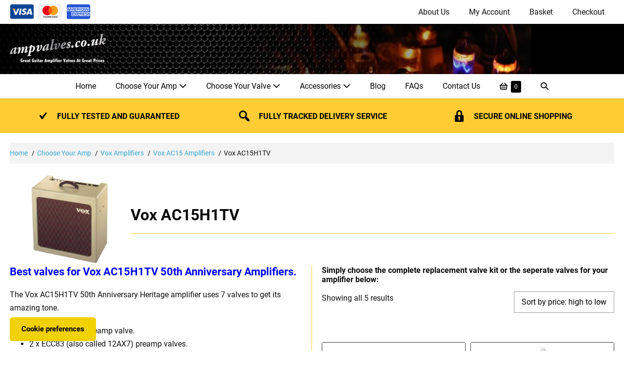

--- FILE ---
content_type: text/html; charset=UTF-8
request_url: https://www.ampvalves.co.uk/product-category/choose-your-amp/vox-amplifiers/vox-ac15-amplifiers/vox-ac15h1tv/
body_size: 55813
content:
<!DOCTYPE html><html lang="en-GB"><head><script data-no-optimize="1">var litespeed_docref=sessionStorage.getItem("litespeed_docref");litespeed_docref&&(Object.defineProperty(document,"referrer",{get:function(){return litespeed_docref}}),sessionStorage.removeItem("litespeed_docref"));</script> <meta charset="UTF-8"> <script type="litespeed/javascript">var gform;gform||(document.addEventListener("gform_main_scripts_loaded",function(){gform.scriptsLoaded=!0}),document.addEventListener("gform/theme/scripts_loaded",function(){gform.themeScriptsLoaded=!0}),window.addEventListener("DOMContentLiteSpeedLoaded",function(){gform.domLoaded=!0}),gform={domLoaded:!1,scriptsLoaded:!1,themeScriptsLoaded:!1,isFormEditor:()=>"function"==typeof InitializeEditor,callIfLoaded:function(o){return!(!gform.domLoaded||!gform.scriptsLoaded||!gform.themeScriptsLoaded&&!gform.isFormEditor()||(gform.isFormEditor()&&console.warn("The use of gform.initializeOnLoaded() is deprecated in the form editor context and will be removed in Gravity Forms 3.1."),o(),0))},initializeOnLoaded:function(o){gform.callIfLoaded(o)||(document.addEventListener("gform_main_scripts_loaded",()=>{gform.scriptsLoaded=!0,gform.callIfLoaded(o)}),document.addEventListener("gform/theme/scripts_loaded",()=>{gform.themeScriptsLoaded=!0,gform.callIfLoaded(o)}),window.addEventListener("DOMContentLiteSpeedLoaded",()=>{gform.domLoaded=!0,gform.callIfLoaded(o)}))},hooks:{action:{},filter:{}},addAction:function(o,r,e,t){gform.addHook("action",o,r,e,t)},addFilter:function(o,r,e,t){gform.addHook("filter",o,r,e,t)},doAction:function(o){gform.doHook("action",o,arguments)},applyFilters:function(o){return gform.doHook("filter",o,arguments)},removeAction:function(o,r){gform.removeHook("action",o,r)},removeFilter:function(o,r,e){gform.removeHook("filter",o,r,e)},addHook:function(o,r,e,t,n){null==gform.hooks[o][r]&&(gform.hooks[o][r]=[]);var d=gform.hooks[o][r];null==n&&(n=r+"_"+d.length),gform.hooks[o][r].push({tag:n,callable:e,priority:t=null==t?10:t})},doHook:function(r,o,e){var t;if(e=Array.prototype.slice.call(e,1),null!=gform.hooks[r][o]&&((o=gform.hooks[r][o]).sort(function(o,r){return o.priority-r.priority}),o.forEach(function(o){"function"!=typeof(t=o.callable)&&(t=window[t]),"action"==r?t.apply(null,e):e[0]=t.apply(null,e)})),"filter"==r)return e[0]},removeHook:function(o,r,t,n){var e;null!=gform.hooks[o][r]&&(e=(e=gform.hooks[o][r]).filter(function(o,r,e){return!!(null!=n&&n!=o.tag||null!=t&&t!=o.priority)}),gform.hooks[o][r]=e)}})</script> <meta name="viewport" content="width=device-width, initial-scale=1"><link rel="profile" href="https://gmpg.org/xfn/11"><title>Valves for Vox AC15H1TV</title><meta name="description" content="Best valves for Vox AC15H1TV amplifier. Selected premium grade valves for superior tone and performance. Fully guaranteed."><meta name="robots" content="index, follow, max-snippet:-1, max-image-preview:large, max-video-preview:-1"><link rel="canonical" href="https://www.ampvalves.co.uk/product-category/choose-your-amp/vox-amplifiers/vox-ac15-amplifiers/vox-ac15h1tv/"><meta property="og:url" content="https://www.ampvalves.co.uk/product-category/choose-your-amp/vox-amplifiers/vox-ac15-amplifiers/vox-ac15h1tv/"><meta property="og:site_name" content="ampvalves.co.uk"><meta property="og:locale" content="en_GB"><meta property="og:type" content="object"><meta property="og:title" content="Valves for Vox AC15H1TV"><meta property="og:description" content="Best valves for Vox AC15H1TV amplifier. Selected premium grade valves for superior tone and performance. Fully guaranteed."><meta property="og:image" content="https://cdn.ampvalves.co.uk/wp-content/uploads/2020/03/tubes-for-Vox-AC15H1TV-amplifier.jpg"><meta property="og:image:secure_url" content="https://cdn.ampvalves.co.uk/wp-content/uploads/2020/03/tubes-for-Vox-AC15H1TV-amplifier.jpg"><meta property="og:image:alt" content=""><meta property="fb:pages" content=""><meta property="fb:admins" content=""><meta property="fb:app_id" content=""><meta name="twitter:card" content="summary"><meta name="twitter:title" content="Valves for Vox AC15H1TV"><meta name="twitter:description" content="Best valves for Vox AC15H1TV amplifier. Selected premium grade valves for superior tone and performance. Fully guaranteed."><meta name="twitter:image" content="https://cdn.ampvalves.co.uk/wp-content/uploads/2020/03/tubes-for-Vox-AC15H1TV-amplifier.jpg"><link rel="preload" href="https://cdn.ampvalves.co.uk/wp-content/plugins/bb-plugin/fonts/fontawesome/5.15.4/webfonts/fa-solid-900.woff2" as="font" type="font/woff2" crossorigin="anonymous"><style class="wpbf-google-fonts">@font-face{font-family:'Roboto';font-style:normal;font-weight:400;font-display:swap;src:url(https://cdn.ampvalves.co.uk/wp-content/fonts/roboto/KFOmCnqEu92Fr1Mu72xKOzY.woff2) format('woff2');unicode-range:U+0460-052F,U+1C80-1C88,U+20B4,U+2DE0-2DFF,U+A640-A69F,U+FE2E-FE2F;}@font-face{font-family:'Roboto';font-style:normal;font-weight:400;font-display:swap;src:url(https://cdn.ampvalves.co.uk/wp-content/fonts/roboto/KFOmCnqEu92Fr1Mu5mxKOzY.woff2) format('woff2');unicode-range:U+0301,U+0400-045F,U+0490-0491,U+04B0-04B1,U+2116;}@font-face{font-family:'Roboto';font-style:normal;font-weight:400;font-display:swap;src:url(https://cdn.ampvalves.co.uk/wp-content/fonts/roboto/KFOmCnqEu92Fr1Mu7mxKOzY.woff2) format('woff2');unicode-range:U+1F00-1FFF;}@font-face{font-family:'Roboto';font-style:normal;font-weight:400;font-display:swap;src:url(https://cdn.ampvalves.co.uk/wp-content/fonts/roboto/KFOmCnqEu92Fr1Mu4WxKOzY.woff2) format('woff2');unicode-range:U+0370-0377,U+037A-037F,U+0384-038A,U+038C,U+038E-03A1,U+03A3-03FF;}@font-face{font-family:'Roboto';font-style:normal;font-weight:400;font-display:swap;src:url(https://cdn.ampvalves.co.uk/wp-content/fonts/roboto/KFOmCnqEu92Fr1Mu7WxKOzY.woff2) format('woff2');unicode-range:U+0102-0103,U+0110-0111,U+0128-0129,U+0168-0169,U+01A0-01A1,U+01AF-01B0,U+0300-0301,U+0303-0304,U+0308-0309,U+0323,U+0329,U+1EA0-1EF9,U+20AB;}@font-face{font-family:'Roboto';font-style:normal;font-weight:400;font-display:swap;src:url(https://cdn.ampvalves.co.uk/wp-content/fonts/roboto/KFOmCnqEu92Fr1Mu7GxKOzY.woff2) format('woff2');unicode-range:U+0100-02AF,U+0304,U+0308,U+0329,U+1E00-1E9F,U+1EF2-1EFF,U+2020,U+20A0-20AB,U+20AD-20C0,U+2113,U+2C60-2C7F,U+A720-A7FF;}@font-face{font-family:'Roboto';font-style:normal;font-weight:400;font-display:swap;src:url(https://cdn.ampvalves.co.uk/wp-content/fonts/roboto/KFOmCnqEu92Fr1Mu4mxK.woff2) format('woff2');unicode-range:U+0000-00FF,U+0131,U+0152-0153,U+02BB-02BC,U+02C6,U+02DA,U+02DC,U+0304,U+0308,U+0329,U+2000-206F,U+2074,U+20AC,U+2122,U+2191,U+2193,U+2212,U+2215,U+FEFF,U+FFFD;}@font-face{font-family:'Roboto';font-style:normal;font-weight:700;font-display:swap;src:url(https://cdn.ampvalves.co.uk/wp-content/fonts/roboto/KFOlCnqEu92Fr1MmWUlfCRc4EsA.woff2) format('woff2');unicode-range:U+0460-052F,U+1C80-1C88,U+20B4,U+2DE0-2DFF,U+A640-A69F,U+FE2E-FE2F;}@font-face{font-family:'Roboto';font-style:normal;font-weight:700;font-display:swap;src:url(https://cdn.ampvalves.co.uk/wp-content/fonts/roboto/KFOlCnqEu92Fr1MmWUlfABc4EsA.woff2) format('woff2');unicode-range:U+0301,U+0400-045F,U+0490-0491,U+04B0-04B1,U+2116;}@font-face{font-family:'Roboto';font-style:normal;font-weight:700;font-display:swap;src:url(https://cdn.ampvalves.co.uk/wp-content/fonts/roboto/KFOlCnqEu92Fr1MmWUlfCBc4EsA.woff2) format('woff2');unicode-range:U+1F00-1FFF;}@font-face{font-family:'Roboto';font-style:normal;font-weight:700;font-display:swap;src:url(https://cdn.ampvalves.co.uk/wp-content/fonts/roboto/KFOlCnqEu92Fr1MmWUlfBxc4EsA.woff2) format('woff2');unicode-range:U+0370-0377,U+037A-037F,U+0384-038A,U+038C,U+038E-03A1,U+03A3-03FF;}@font-face{font-family:'Roboto';font-style:normal;font-weight:700;font-display:swap;src:url(https://cdn.ampvalves.co.uk/wp-content/fonts/roboto/KFOlCnqEu92Fr1MmWUlfCxc4EsA.woff2) format('woff2');unicode-range:U+0102-0103,U+0110-0111,U+0128-0129,U+0168-0169,U+01A0-01A1,U+01AF-01B0,U+0300-0301,U+0303-0304,U+0308-0309,U+0323,U+0329,U+1EA0-1EF9,U+20AB;}@font-face{font-family:'Roboto';font-style:normal;font-weight:700;font-display:swap;src:url(https://cdn.ampvalves.co.uk/wp-content/fonts/roboto/KFOlCnqEu92Fr1MmWUlfChc4EsA.woff2) format('woff2');unicode-range:U+0100-02AF,U+0304,U+0308,U+0329,U+1E00-1E9F,U+1EF2-1EFF,U+2020,U+20A0-20AB,U+20AD-20C0,U+2113,U+2C60-2C7F,U+A720-A7FF;}@font-face{font-family:'Roboto';font-style:normal;font-weight:700;font-display:swap;src:url(https://cdn.ampvalves.co.uk/wp-content/fonts/roboto/KFOlCnqEu92Fr1MmWUlfBBc4.woff2) format('woff2');unicode-range:U+0000-00FF,U+0131,U+0152-0153,U+02BB-02BC,U+02C6,U+02DA,U+02DC,U+0304,U+0308,U+0329,U+2000-206F,U+2074,U+20AC,U+2122,U+2191,U+2193,U+2212,U+2215,U+FEFF,U+FFFD;}</style><style id='wp-img-auto-sizes-contain-inline-css'>img:is([sizes=auto i],[sizes^="auto," i]){contain-intrinsic-size:3000px 1500px}
/*# sourceURL=wp-img-auto-sizes-contain-inline-css */</style><link data-optimized="2" rel="stylesheet" href="https://cdn.ampvalves.co.uk/wp-content/litespeed/css/52f7e51a15e99f08101dad37e88e4891.css?ver=26af7" /><style id='global-styles-inline-css'>:root{--wp--preset--aspect-ratio--square: 1;--wp--preset--aspect-ratio--4-3: 4/3;--wp--preset--aspect-ratio--3-4: 3/4;--wp--preset--aspect-ratio--3-2: 3/2;--wp--preset--aspect-ratio--2-3: 2/3;--wp--preset--aspect-ratio--16-9: 16/9;--wp--preset--aspect-ratio--9-16: 9/16;--wp--preset--color--black: #000000;--wp--preset--color--cyan-bluish-gray: #abb8c3;--wp--preset--color--white: #ffffff;--wp--preset--color--pale-pink: #f78da7;--wp--preset--color--vivid-red: #cf2e2e;--wp--preset--color--luminous-vivid-orange: #ff6900;--wp--preset--color--luminous-vivid-amber: #fcb900;--wp--preset--color--light-green-cyan: #7bdcb5;--wp--preset--color--vivid-green-cyan: #00d084;--wp--preset--color--pale-cyan-blue: #8ed1fc;--wp--preset--color--vivid-cyan-blue: #0693e3;--wp--preset--color--vivid-purple: #9b51e0;--wp--preset--gradient--vivid-cyan-blue-to-vivid-purple: linear-gradient(135deg,rgb(6,147,227) 0%,rgb(155,81,224) 100%);--wp--preset--gradient--light-green-cyan-to-vivid-green-cyan: linear-gradient(135deg,rgb(122,220,180) 0%,rgb(0,208,130) 100%);--wp--preset--gradient--luminous-vivid-amber-to-luminous-vivid-orange: linear-gradient(135deg,rgb(252,185,0) 0%,rgb(255,105,0) 100%);--wp--preset--gradient--luminous-vivid-orange-to-vivid-red: linear-gradient(135deg,rgb(255,105,0) 0%,rgb(207,46,46) 100%);--wp--preset--gradient--very-light-gray-to-cyan-bluish-gray: linear-gradient(135deg,rgb(238,238,238) 0%,rgb(169,184,195) 100%);--wp--preset--gradient--cool-to-warm-spectrum: linear-gradient(135deg,rgb(74,234,220) 0%,rgb(151,120,209) 20%,rgb(207,42,186) 40%,rgb(238,44,130) 60%,rgb(251,105,98) 80%,rgb(254,248,76) 100%);--wp--preset--gradient--blush-light-purple: linear-gradient(135deg,rgb(255,206,236) 0%,rgb(152,150,240) 100%);--wp--preset--gradient--blush-bordeaux: linear-gradient(135deg,rgb(254,205,165) 0%,rgb(254,45,45) 50%,rgb(107,0,62) 100%);--wp--preset--gradient--luminous-dusk: linear-gradient(135deg,rgb(255,203,112) 0%,rgb(199,81,192) 50%,rgb(65,88,208) 100%);--wp--preset--gradient--pale-ocean: linear-gradient(135deg,rgb(255,245,203) 0%,rgb(182,227,212) 50%,rgb(51,167,181) 100%);--wp--preset--gradient--electric-grass: linear-gradient(135deg,rgb(202,248,128) 0%,rgb(113,206,126) 100%);--wp--preset--gradient--midnight: linear-gradient(135deg,rgb(2,3,129) 0%,rgb(40,116,252) 100%);--wp--preset--font-size--small: 14px;--wp--preset--font-size--medium: 20px;--wp--preset--font-size--large: 20px;--wp--preset--font-size--x-large: 42px;--wp--preset--font-size--tiny: 12px;--wp--preset--font-size--regular: 16px;--wp--preset--font-size--larger: 32px;--wp--preset--font-size--extra: 44px;--wp--preset--spacing--20: 0.44rem;--wp--preset--spacing--30: 0.67rem;--wp--preset--spacing--40: 1rem;--wp--preset--spacing--50: 1.5rem;--wp--preset--spacing--60: 2.25rem;--wp--preset--spacing--70: 3.38rem;--wp--preset--spacing--80: 5.06rem;--wp--preset--shadow--natural: 6px 6px 9px rgba(0, 0, 0, 0.2);--wp--preset--shadow--deep: 12px 12px 50px rgba(0, 0, 0, 0.4);--wp--preset--shadow--sharp: 6px 6px 0px rgba(0, 0, 0, 0.2);--wp--preset--shadow--outlined: 6px 6px 0px -3px rgb(255, 255, 255), 6px 6px rgb(0, 0, 0);--wp--preset--shadow--crisp: 6px 6px 0px rgb(0, 0, 0);}:root { --wp--style--global--content-size: 1000px;--wp--style--global--wide-size: 1400px; }:where(body) { margin: 0; }.wp-site-blocks > .alignleft { float: left; margin-right: 2em; }.wp-site-blocks > .alignright { float: right; margin-left: 2em; }.wp-site-blocks > .aligncenter { justify-content: center; margin-left: auto; margin-right: auto; }:where(.wp-site-blocks) > * { margin-block-start: 24px; margin-block-end: 0; }:where(.wp-site-blocks) > :first-child { margin-block-start: 0; }:where(.wp-site-blocks) > :last-child { margin-block-end: 0; }:root { --wp--style--block-gap: 24px; }:root :where(.is-layout-flow) > :first-child{margin-block-start: 0;}:root :where(.is-layout-flow) > :last-child{margin-block-end: 0;}:root :where(.is-layout-flow) > *{margin-block-start: 24px;margin-block-end: 0;}:root :where(.is-layout-constrained) > :first-child{margin-block-start: 0;}:root :where(.is-layout-constrained) > :last-child{margin-block-end: 0;}:root :where(.is-layout-constrained) > *{margin-block-start: 24px;margin-block-end: 0;}:root :where(.is-layout-flex){gap: 24px;}:root :where(.is-layout-grid){gap: 24px;}.is-layout-flow > .alignleft{float: left;margin-inline-start: 0;margin-inline-end: 2em;}.is-layout-flow > .alignright{float: right;margin-inline-start: 2em;margin-inline-end: 0;}.is-layout-flow > .aligncenter{margin-left: auto !important;margin-right: auto !important;}.is-layout-constrained > .alignleft{float: left;margin-inline-start: 0;margin-inline-end: 2em;}.is-layout-constrained > .alignright{float: right;margin-inline-start: 2em;margin-inline-end: 0;}.is-layout-constrained > .aligncenter{margin-left: auto !important;margin-right: auto !important;}.is-layout-constrained > :where(:not(.alignleft):not(.alignright):not(.alignfull)){max-width: var(--wp--style--global--content-size);margin-left: auto !important;margin-right: auto !important;}.is-layout-constrained > .alignwide{max-width: var(--wp--style--global--wide-size);}body .is-layout-flex{display: flex;}.is-layout-flex{flex-wrap: wrap;align-items: center;}.is-layout-flex > :is(*, div){margin: 0;}body .is-layout-grid{display: grid;}.is-layout-grid > :is(*, div){margin: 0;}body{padding-top: 0px;padding-right: 0px;padding-bottom: 0px;padding-left: 0px;}a:where(:not(.wp-element-button)){text-decoration: underline;}:root :where(.wp-element-button, .wp-block-button__link){background-color: #32373c;border-width: 0;color: #fff;font-family: inherit;font-size: inherit;font-style: inherit;font-weight: inherit;letter-spacing: inherit;line-height: inherit;padding-top: calc(0.667em + 2px);padding-right: calc(1.333em + 2px);padding-bottom: calc(0.667em + 2px);padding-left: calc(1.333em + 2px);text-decoration: none;text-transform: inherit;}.has-black-color{color: var(--wp--preset--color--black) !important;}.has-cyan-bluish-gray-color{color: var(--wp--preset--color--cyan-bluish-gray) !important;}.has-white-color{color: var(--wp--preset--color--white) !important;}.has-pale-pink-color{color: var(--wp--preset--color--pale-pink) !important;}.has-vivid-red-color{color: var(--wp--preset--color--vivid-red) !important;}.has-luminous-vivid-orange-color{color: var(--wp--preset--color--luminous-vivid-orange) !important;}.has-luminous-vivid-amber-color{color: var(--wp--preset--color--luminous-vivid-amber) !important;}.has-light-green-cyan-color{color: var(--wp--preset--color--light-green-cyan) !important;}.has-vivid-green-cyan-color{color: var(--wp--preset--color--vivid-green-cyan) !important;}.has-pale-cyan-blue-color{color: var(--wp--preset--color--pale-cyan-blue) !important;}.has-vivid-cyan-blue-color{color: var(--wp--preset--color--vivid-cyan-blue) !important;}.has-vivid-purple-color{color: var(--wp--preset--color--vivid-purple) !important;}.has-black-background-color{background-color: var(--wp--preset--color--black) !important;}.has-cyan-bluish-gray-background-color{background-color: var(--wp--preset--color--cyan-bluish-gray) !important;}.has-white-background-color{background-color: var(--wp--preset--color--white) !important;}.has-pale-pink-background-color{background-color: var(--wp--preset--color--pale-pink) !important;}.has-vivid-red-background-color{background-color: var(--wp--preset--color--vivid-red) !important;}.has-luminous-vivid-orange-background-color{background-color: var(--wp--preset--color--luminous-vivid-orange) !important;}.has-luminous-vivid-amber-background-color{background-color: var(--wp--preset--color--luminous-vivid-amber) !important;}.has-light-green-cyan-background-color{background-color: var(--wp--preset--color--light-green-cyan) !important;}.has-vivid-green-cyan-background-color{background-color: var(--wp--preset--color--vivid-green-cyan) !important;}.has-pale-cyan-blue-background-color{background-color: var(--wp--preset--color--pale-cyan-blue) !important;}.has-vivid-cyan-blue-background-color{background-color: var(--wp--preset--color--vivid-cyan-blue) !important;}.has-vivid-purple-background-color{background-color: var(--wp--preset--color--vivid-purple) !important;}.has-black-border-color{border-color: var(--wp--preset--color--black) !important;}.has-cyan-bluish-gray-border-color{border-color: var(--wp--preset--color--cyan-bluish-gray) !important;}.has-white-border-color{border-color: var(--wp--preset--color--white) !important;}.has-pale-pink-border-color{border-color: var(--wp--preset--color--pale-pink) !important;}.has-vivid-red-border-color{border-color: var(--wp--preset--color--vivid-red) !important;}.has-luminous-vivid-orange-border-color{border-color: var(--wp--preset--color--luminous-vivid-orange) !important;}.has-luminous-vivid-amber-border-color{border-color: var(--wp--preset--color--luminous-vivid-amber) !important;}.has-light-green-cyan-border-color{border-color: var(--wp--preset--color--light-green-cyan) !important;}.has-vivid-green-cyan-border-color{border-color: var(--wp--preset--color--vivid-green-cyan) !important;}.has-pale-cyan-blue-border-color{border-color: var(--wp--preset--color--pale-cyan-blue) !important;}.has-vivid-cyan-blue-border-color{border-color: var(--wp--preset--color--vivid-cyan-blue) !important;}.has-vivid-purple-border-color{border-color: var(--wp--preset--color--vivid-purple) !important;}.has-vivid-cyan-blue-to-vivid-purple-gradient-background{background: var(--wp--preset--gradient--vivid-cyan-blue-to-vivid-purple) !important;}.has-light-green-cyan-to-vivid-green-cyan-gradient-background{background: var(--wp--preset--gradient--light-green-cyan-to-vivid-green-cyan) !important;}.has-luminous-vivid-amber-to-luminous-vivid-orange-gradient-background{background: var(--wp--preset--gradient--luminous-vivid-amber-to-luminous-vivid-orange) !important;}.has-luminous-vivid-orange-to-vivid-red-gradient-background{background: var(--wp--preset--gradient--luminous-vivid-orange-to-vivid-red) !important;}.has-very-light-gray-to-cyan-bluish-gray-gradient-background{background: var(--wp--preset--gradient--very-light-gray-to-cyan-bluish-gray) !important;}.has-cool-to-warm-spectrum-gradient-background{background: var(--wp--preset--gradient--cool-to-warm-spectrum) !important;}.has-blush-light-purple-gradient-background{background: var(--wp--preset--gradient--blush-light-purple) !important;}.has-blush-bordeaux-gradient-background{background: var(--wp--preset--gradient--blush-bordeaux) !important;}.has-luminous-dusk-gradient-background{background: var(--wp--preset--gradient--luminous-dusk) !important;}.has-pale-ocean-gradient-background{background: var(--wp--preset--gradient--pale-ocean) !important;}.has-electric-grass-gradient-background{background: var(--wp--preset--gradient--electric-grass) !important;}.has-midnight-gradient-background{background: var(--wp--preset--gradient--midnight) !important;}.has-small-font-size{font-size: var(--wp--preset--font-size--small) !important;}.has-medium-font-size{font-size: var(--wp--preset--font-size--medium) !important;}.has-large-font-size{font-size: var(--wp--preset--font-size--large) !important;}.has-x-large-font-size{font-size: var(--wp--preset--font-size--x-large) !important;}.has-tiny-font-size{font-size: var(--wp--preset--font-size--tiny) !important;}.has-regular-font-size{font-size: var(--wp--preset--font-size--regular) !important;}.has-larger-font-size{font-size: var(--wp--preset--font-size--larger) !important;}.has-extra-font-size{font-size: var(--wp--preset--font-size--extra) !important;}
/*# sourceURL=global-styles-inline-css */</style><style id='woocommerce-inline-inline-css'>.woocommerce form .form-row .required { visibility: visible; }
/*# sourceURL=woocommerce-inline-inline-css */</style><style id='fl-builder-layout-11999-inline-css'>.fl-builder-content *,.fl-builder-content *:before,.fl-builder-content *:after {-webkit-box-sizing: border-box;-moz-box-sizing: border-box;box-sizing: border-box;}.fl-row:before,.fl-row:after,.fl-row-content:before,.fl-row-content:after,.fl-col-group:before,.fl-col-group:after,.fl-col:before,.fl-col:after,.fl-module:not([data-accepts]):before,.fl-module:not([data-accepts]):after,.fl-module-content:before,.fl-module-content:after {display: table;content: " ";}.fl-row:after,.fl-row-content:after,.fl-col-group:after,.fl-col:after,.fl-module:not([data-accepts]):after,.fl-module-content:after {clear: both;}.fl-clear {clear: both;}.fl-row,.fl-row-content {margin-left: auto;margin-right: auto;min-width: 0;}.fl-row-content-wrap {position: relative;}.fl-builder-mobile .fl-row-bg-photo .fl-row-content-wrap {background-attachment: scroll;}.fl-row-bg-video,.fl-row-bg-video .fl-row-content,.fl-row-bg-embed,.fl-row-bg-embed .fl-row-content {position: relative;}.fl-row-bg-video .fl-bg-video,.fl-row-bg-embed .fl-bg-embed-code {bottom: 0;left: 0;overflow: hidden;position: absolute;right: 0;top: 0;}.fl-row-bg-video .fl-bg-video video,.fl-row-bg-embed .fl-bg-embed-code video {bottom: 0;left: 0px;max-width: none;position: absolute;right: 0;top: 0px;}.fl-row-bg-video .fl-bg-video video {min-width: 100%;min-height: 100%;width: auto;height: auto;}.fl-row-bg-video .fl-bg-video iframe,.fl-row-bg-embed .fl-bg-embed-code iframe {pointer-events: none;width: 100vw;height: 56.25vw; max-width: none;min-height: 100vh;min-width: 177.77vh; position: absolute;top: 50%;left: 50%;-ms-transform: translate(-50%, -50%); -webkit-transform: translate(-50%, -50%); transform: translate(-50%, -50%);}.fl-bg-video-fallback {background-position: 50% 50%;background-repeat: no-repeat;background-size: cover;bottom: 0px;left: 0px;position: absolute;right: 0px;top: 0px;}.fl-row-bg-slideshow,.fl-row-bg-slideshow .fl-row-content {position: relative;}.fl-row .fl-bg-slideshow {bottom: 0;left: 0;overflow: hidden;position: absolute;right: 0;top: 0;z-index: 0;}.fl-builder-edit .fl-row .fl-bg-slideshow * {bottom: 0;height: auto !important;left: 0;position: absolute !important;right: 0;top: 0;}.fl-row-bg-overlay .fl-row-content-wrap:after {border-radius: inherit;content: '';display: block;position: absolute;top: 0;right: 0;bottom: 0;left: 0;z-index: 0;}.fl-row-bg-overlay .fl-row-content {position: relative;z-index: 1;}.fl-row-default-height .fl-row-content-wrap,.fl-row-custom-height .fl-row-content-wrap {display: -webkit-box;display: -webkit-flex;display: -ms-flexbox;display: flex;min-height: 100vh;}.fl-row-overlap-top .fl-row-content-wrap {display: -webkit-inline-box;display: -webkit-inline-flex;display: -moz-inline-box;display: -ms-inline-flexbox;display: inline-flex;width: 100%;}.fl-row-default-height .fl-row-content-wrap,.fl-row-custom-height .fl-row-content-wrap {min-height: 0;}.fl-row-default-height .fl-row-content,.fl-row-full-height .fl-row-content,.fl-row-custom-height .fl-row-content {-webkit-box-flex: 1 1 auto; -moz-box-flex: 1 1 auto;-webkit-flex: 1 1 auto;-ms-flex: 1 1 auto;flex: 1 1 auto;}.fl-row-default-height .fl-row-full-width.fl-row-content,.fl-row-full-height .fl-row-full-width.fl-row-content,.fl-row-custom-height .fl-row-full-width.fl-row-content {max-width: 100%;width: 100%;}.fl-row-default-height.fl-row-align-center .fl-row-content-wrap,.fl-row-full-height.fl-row-align-center .fl-row-content-wrap,.fl-row-custom-height.fl-row-align-center .fl-row-content-wrap {-webkit-align-items: center;-webkit-box-align: center;-webkit-box-pack: center;-webkit-justify-content: center;-ms-flex-align: center;-ms-flex-pack: center;justify-content: center;align-items: center;}.fl-row-default-height.fl-row-align-bottom .fl-row-content-wrap,.fl-row-full-height.fl-row-align-bottom .fl-row-content-wrap,.fl-row-custom-height.fl-row-align-bottom .fl-row-content-wrap {-webkit-align-items: flex-end;-webkit-justify-content: flex-end;-webkit-box-align: end;-webkit-box-pack: end;-ms-flex-align: end;-ms-flex-pack: end;justify-content: flex-end;align-items: flex-end;}.fl-col-group-equal-height {display: flex;flex-wrap: wrap;width: 100%;}.fl-col-group-equal-height.fl-col-group-has-child-loading {flex-wrap: nowrap;}.fl-col-group-equal-height .fl-col,.fl-col-group-equal-height .fl-col-content {display: flex;flex: 1 1 auto;}.fl-col-group-equal-height .fl-col-content {flex-direction: column;flex-shrink: 1;min-width: 1px;max-width: 100%;width: 100%;}.fl-col-group-equal-height:before,.fl-col-group-equal-height .fl-col:before,.fl-col-group-equal-height .fl-col-content:before,.fl-col-group-equal-height:after,.fl-col-group-equal-height .fl-col:after,.fl-col-group-equal-height .fl-col-content:after{content: none;}.fl-col-group-nested.fl-col-group-equal-height.fl-col-group-align-top .fl-col-content,.fl-col-group-equal-height.fl-col-group-align-top .fl-col-content {justify-content: flex-start;}.fl-col-group-nested.fl-col-group-equal-height.fl-col-group-align-center .fl-col-content,.fl-col-group-equal-height.fl-col-group-align-center .fl-col-content {justify-content: center;}.fl-col-group-nested.fl-col-group-equal-height.fl-col-group-align-bottom .fl-col-content,.fl-col-group-equal-height.fl-col-group-align-bottom .fl-col-content {justify-content: flex-end;}.fl-col-group-equal-height.fl-col-group-align-center .fl-col-group {width: 100%;}.fl-col {float: left;min-height: 1px;}.fl-col-bg-overlay .fl-col-content {position: relative;}.fl-col-bg-overlay .fl-col-content:after {border-radius: inherit;content: '';display: block;position: absolute;top: 0;right: 0;bottom: 0;left: 0;z-index: 0;}.fl-col-bg-overlay .fl-module {position: relative;z-index: 2;}.single:not(.woocommerce).single-fl-builder-template .fl-content {width: 100%;}.fl-builder-layer {position: absolute;top:0;left:0;right: 0;bottom: 0;z-index: 0;pointer-events: none;overflow: hidden;}.fl-builder-shape-layer {z-index: 0;}.fl-builder-shape-layer.fl-builder-bottom-edge-layer {z-index: 1;}.fl-row-bg-overlay .fl-builder-shape-layer {z-index: 1;}.fl-row-bg-overlay .fl-builder-shape-layer.fl-builder-bottom-edge-layer {z-index: 2;}.fl-row-has-layers .fl-row-content {z-index: 1;}.fl-row-bg-overlay .fl-row-content {z-index: 2;}.fl-builder-layer > * {display: block;position: absolute;top:0;left:0;width: 100%;}.fl-builder-layer + .fl-row-content {position: relative;}.fl-builder-layer .fl-shape {fill: #aaa;stroke: none;stroke-width: 0;width:100%;}@supports (-webkit-touch-callout: inherit) {.fl-row.fl-row-bg-parallax .fl-row-content-wrap,.fl-row.fl-row-bg-fixed .fl-row-content-wrap {background-position: center !important;background-attachment: scroll !important;}}@supports (-webkit-touch-callout: none) {.fl-row.fl-row-bg-fixed .fl-row-content-wrap {background-position: center !important;background-attachment: scroll !important;}}.fl-clearfix:before,.fl-clearfix:after {display: table;content: " ";}.fl-clearfix:after {clear: both;}.sr-only {position: absolute;width: 1px;height: 1px;padding: 0;overflow: hidden;clip: rect(0,0,0,0);white-space: nowrap;border: 0;}.fl-builder-content .fl-button:is(a, button),.fl-builder-content a.fl-button:visited {border-radius: 4px;display: inline-block;font-size: 16px;font-weight: normal;line-height: 18px;padding: 12px 24px;text-decoration: none;text-shadow: none;}.fl-builder-content .fl-button:hover {text-decoration: none;}.fl-builder-content .fl-button:active {position: relative;top: 1px;}.fl-builder-content .fl-button-width-full .fl-button {width: 100%;display: block;text-align: center;}.fl-builder-content .fl-button-width-custom .fl-button {display: inline-block;text-align: center;max-width: 100%;}.fl-builder-content .fl-button-left {text-align: left;}.fl-builder-content .fl-button-center {text-align: center;}.fl-builder-content .fl-button-right {text-align: right;}.fl-builder-content .fl-button i {font-size: 1.3em;height: auto;margin-right:8px;vertical-align: middle;width: auto;}.fl-builder-content .fl-button i.fl-button-icon-after {margin-left: 8px;margin-right: 0;}.fl-builder-content .fl-button-has-icon .fl-button-text {vertical-align: middle;}.fl-icon-wrap {display: inline-block;}.fl-icon {display: table-cell;vertical-align: middle;}.fl-icon a {text-decoration: none;}.fl-icon i {float: right;height: auto;width: auto;}.fl-icon i:before {border: none !important;height: auto;width: auto;}.fl-icon-text {display: table-cell;text-align: left;padding-left: 15px;vertical-align: middle;}.fl-icon-text-empty {display: none;}.fl-icon-text *:last-child {margin: 0 !important;padding: 0 !important;}.fl-icon-text a {text-decoration: none;}.fl-icon-text span {display: block;}.fl-icon-text span.mce-edit-focus {min-width: 1px;}.fl-module img {max-width: 100%;}.fl-photo {line-height: 0;position: relative;}.fl-photo-align-left {text-align: left;}.fl-photo-align-center {text-align: center;}.fl-photo-align-right {text-align: right;}.fl-photo-content {display: inline-block;line-height: 0;position: relative;max-width: 100%;}.fl-photo-img-svg {width: 100%;}.fl-photo-content img {display: inline;height: auto;max-width: 100%;}.fl-photo-crop-circle img {-webkit-border-radius: 100%;-moz-border-radius: 100%;border-radius: 100%;}.fl-photo-caption {font-size: 13px;line-height: 18px;overflow: hidden;text-overflow: ellipsis;}.fl-photo-caption-below {padding-bottom: 20px;padding-top: 10px;}.fl-photo-caption-hover {background: rgba(0,0,0,0.7);bottom: 0;color: #fff;left: 0;opacity: 0;filter: alpha(opacity = 0);padding: 10px 15px;position: absolute;right: 0;-webkit-transition:opacity 0.3s ease-in;-moz-transition:opacity 0.3s ease-in;transition:opacity 0.3s ease-in;}.fl-photo-content:hover .fl-photo-caption-hover {opacity: 100;filter: alpha(opacity = 100);}.fl-builder-pagination,.fl-builder-pagination-load-more {padding: 40px 0;}.fl-builder-pagination ul.page-numbers {list-style: none;margin: 0;padding: 0;text-align: center;}.fl-builder-pagination li {display: inline-block;list-style: none;margin: 0;padding: 0;}.fl-builder-pagination li a.page-numbers,.fl-builder-pagination li span.page-numbers {border: 1px solid #e6e6e6;display: inline-block;padding: 5px 10px;margin: 0 0 5px;}.fl-builder-pagination li a.page-numbers:hover,.fl-builder-pagination li span.current {background: #f5f5f5;text-decoration: none;}.fl-slideshow,.fl-slideshow * {-webkit-box-sizing: content-box;-moz-box-sizing: content-box;box-sizing: content-box;}.fl-slideshow .fl-slideshow-image img {max-width: none !important;}.fl-slideshow-social {line-height: 0 !important;}.fl-slideshow-social * {margin: 0 !important;}.fl-builder-content .bx-wrapper .bx-viewport {background: transparent;border: none;box-shadow: none;left: 0;}.mfp-wrap button.mfp-arrow,.mfp-wrap button.mfp-arrow:active,.mfp-wrap button.mfp-arrow:hover,.mfp-wrap button.mfp-arrow:focus {background: transparent !important;border: none !important;outline: none;position: absolute;top: 50%;box-shadow: none !important;}.mfp-wrap .mfp-close,.mfp-wrap .mfp-close:active,.mfp-wrap .mfp-close:hover,.mfp-wrap .mfp-close:focus {background: transparent !important;border: none !important;outline: none;position: absolute;top: 0;box-shadow: none !important;}.admin-bar .mfp-wrap .mfp-close,.admin-bar .mfp-wrap .mfp-close:active,.admin-bar .mfp-wrap .mfp-close:hover,.admin-bar .mfp-wrap .mfp-close:focus {top: 32px!important;}img.mfp-img {padding: 0;}.mfp-counter {display: none;}.mfp-wrap .mfp-preloader.fa {font-size: 30px;}.fl-form-field {margin-bottom: 15px;}.fl-form-field input.fl-form-error {border-color: #DD6420;}.fl-form-error-message {clear: both;color: #DD6420;display: none;padding-top: 8px;font-size: 12px;font-weight: lighter;}.fl-form-button-disabled {opacity: 0.5;}.fl-animation {opacity: 0;}body.fl-no-js .fl-animation {opacity: 1;}.fl-builder-preview .fl-animation,.fl-builder-edit .fl-animation,.fl-animated {opacity: 1;}.fl-animated {animation-fill-mode: both;}.fl-button.fl-button-icon-animation i {width: 0 !important;opacity: 0;transition: all 0.2s ease-out;}.fl-button.fl-button-icon-animation:hover i {opacity: 1 !important;}.fl-button.fl-button-icon-animation i.fl-button-icon-after {margin-left: 0px !important;}.fl-button.fl-button-icon-animation:hover i.fl-button-icon-after {margin-left: 10px !important;}.fl-button.fl-button-icon-animation i.fl-button-icon-before {margin-right: 0 !important;}.fl-button.fl-button-icon-animation:hover i.fl-button-icon-before {margin-right: 20px !important;margin-left: -10px;}.fl-builder-content .fl-button:is(a, button),.fl-builder-content a.fl-button:visited {background: #fafafa;border: 1px solid #ccc;color: #333;}.fl-builder-content .fl-button:is(a, button) *,.fl-builder-content a.fl-button:visited * {color: #333;}@media (max-width: 1200px) {}@media (max-width: 992px) { .fl-col-group.fl-col-group-medium-reversed {display: -webkit-flex;display: flex;-webkit-flex-wrap: wrap-reverse;flex-wrap: wrap-reverse;flex-direction: row-reverse;} }@media (max-width: 768px) { .fl-row-content-wrap {background-attachment: scroll !important;}.fl-row-bg-parallax .fl-row-content-wrap {background-attachment: scroll !important;background-position: center center !important;}.fl-col-group.fl-col-group-equal-height {display: block;}.fl-col-group.fl-col-group-equal-height.fl-col-group-custom-width {display: -webkit-box;display: -webkit-flex;display: flex;}.fl-col-group.fl-col-group-responsive-reversed {display: -webkit-flex;display: flex;-webkit-flex-wrap: wrap-reverse;flex-wrap: wrap-reverse;flex-direction: row-reverse;}.fl-col-group.fl-col-group-responsive-reversed .fl-col:not(.fl-col-small-custom-width) {flex-basis: 100%;width: 100% !important;}.fl-col-group.fl-col-group-medium-reversed:not(.fl-col-group-responsive-reversed) {display: unset;display: unset;-webkit-flex-wrap: unset;flex-wrap: unset;flex-direction: unset;}.fl-col {clear: both;float: none;margin-left: auto;margin-right: auto;width: auto !important;}.fl-col-small:not(.fl-col-small-full-width) {max-width: 400px;}.fl-block-col-resize {display:none;}.fl-row[data-node] .fl-row-content-wrap {margin: 0;padding-left: 0;padding-right: 0;}.fl-row[data-node] .fl-bg-video,.fl-row[data-node] .fl-bg-slideshow {left: 0;right: 0;}.fl-col[data-node] .fl-col-content {margin: 0;padding-left: 0;padding-right: 0;} }@media (min-width: 1201px) {html .fl-visible-large:not(.fl-visible-desktop),html .fl-visible-medium:not(.fl-visible-desktop),html .fl-visible-mobile:not(.fl-visible-desktop) {display: none;}}@media (min-width: 993px) and (max-width: 1200px) {html .fl-visible-desktop:not(.fl-visible-large),html .fl-visible-medium:not(.fl-visible-large),html .fl-visible-mobile:not(.fl-visible-large) {display: none;}}@media (min-width: 769px) and (max-width: 992px) {html .fl-visible-desktop:not(.fl-visible-medium),html .fl-visible-large:not(.fl-visible-medium),html .fl-visible-mobile:not(.fl-visible-medium) {display: none;}}@media (max-width: 768px) {html .fl-visible-desktop:not(.fl-visible-mobile),html .fl-visible-large:not(.fl-visible-mobile),html .fl-visible-medium:not(.fl-visible-mobile) {display: none;}}.fl-col-content {display: flex;flex-direction: column;}.fl-row-fixed-width {max-width: 1400px;}.fl-builder-content > .fl-module-box {margin: 0;}.fl-row-content-wrap {margin-top: 0px;margin-right: 0px;margin-bottom: 0px;margin-left: 0px;padding-top: 20px;padding-right: 20px;padding-bottom: 20px;padding-left: 20px;}.fl-module-content, .fl-module:where(.fl-module:not(:has(> .fl-module-content))) {margin-top: 20px;margin-right: 20px;margin-bottom: 20px;margin-left: 20px;}.fl-node-5a5671c262eb9 {color: #ffffff;}.fl-builder-content .fl-node-5a5671c262eb9 *:not(input):not(textarea):not(select):not(a):not(h1):not(h2):not(h3):not(h4):not(h5):not(h6):not(.fl-menu-mobile-toggle) {color: inherit;}.fl-builder-content .fl-node-5a5671c262eb9 a {color: #ffffff;}.fl-builder-content .fl-node-5a5671c262eb9 a:hover {color: #ffffff;}.fl-builder-content .fl-node-5a5671c262eb9 h1,.fl-builder-content .fl-node-5a5671c262eb9 h2,.fl-builder-content .fl-node-5a5671c262eb9 h3,.fl-builder-content .fl-node-5a5671c262eb9 h4,.fl-builder-content .fl-node-5a5671c262eb9 h5,.fl-builder-content .fl-node-5a5671c262eb9 h6,.fl-builder-content .fl-node-5a5671c262eb9 h1 a,.fl-builder-content .fl-node-5a5671c262eb9 h2 a,.fl-builder-content .fl-node-5a5671c262eb9 h3 a,.fl-builder-content .fl-node-5a5671c262eb9 h4 a,.fl-builder-content .fl-node-5a5671c262eb9 h5 a,.fl-builder-content .fl-node-5a5671c262eb9 h6 a {color: #ffffff;}.fl-node-5a5671c262eb9 > .fl-row-content-wrap {background-color: #000000;border-style: solid;border-width: 0;background-clip: border-box;border-color: #FFCC33;border-top-width: 2px;border-right-width: 0px;border-bottom-width: 0px;border-left-width: 0px;}.fl-node-5a5671c262eb9 .fl-row-content {max-width: 1098px;} .fl-node-5a5671c262eb9 > .fl-row-content-wrap {padding-top:13px;padding-bottom:15px;}.fl-node-5a5671c262f2a {width: 100%;}.fl-node-y1n9q3h6ugrb {width: 25%;}.fl-node-49n70qg86orf {width: 25%;}.fl-node-c2dernzkwxb4 {width: 25%;}.fl-node-0oxtr4uylbcg {width: 25%;}.fl-builder-content .fl-rich-text strong {font-weight: bold;}.fl-module.fl-rich-text p:last-child {margin-bottom: 0;}.fl-builder-edit .fl-module.fl-rich-text p:not(:has(~ *:not(.fl-block-overlay))) {margin-bottom: 0;}@media (max-width: 768px) { .fl-module-icon {text-align: center;} }.fl-node-5a5671c2630da .fl-icon i,.fl-node-5a5671c2630da .fl-icon i:before {color: #9b9b9b;}.fl-node-5a5671c2630da .fl-icon i:hover,.fl-node-5a5671c2630da .fl-icon i:hover:before,.fl-node-5a5671c2630da .fl-icon a:hover i,.fl-node-5a5671c2630da .fl-icon a:hover i:before {color: #7f7f7f;}.fl-node-5a5671c2630da .fl-icon i, .fl-node-5a5671c2630da .fl-icon i:before {font-size: 16px;}.fl-node-5a5671c2630da .fl-icon-wrap .fl-icon-text {height: 28px;}.fl-node-5a5671c2630da.fl-module-icon {text-align: left;}@media(max-width: 1200px) {.fl-node-5a5671c2630da .fl-icon-wrap .fl-icon-text {height: 28px;}}@media(max-width: 992px) {.fl-node-5a5671c2630da .fl-icon-wrap .fl-icon-text {height: 28px;}}@media(max-width: 768px) {.fl-node-5a5671c2630da .fl-icon-wrap .fl-icon-text {height: 28px;}} .fl-node-5a5671c2630da > .fl-module-content {margin-top:0px;margin-bottom:0px;margin-left:5px;}.fl-node-5a5671c263110 .fl-icon i,.fl-node-5a5671c263110 .fl-icon i:before {color: #9b9b9b;}.fl-node-5a5671c263110 .fl-icon i, .fl-node-5a5671c263110 .fl-icon i:before {font-size: 16px;}.fl-node-5a5671c263110 .fl-icon-wrap .fl-icon-text {height: 28px;}.fl-node-5a5671c263110.fl-module-icon {text-align: left;}@media(max-width: 1200px) {.fl-node-5a5671c263110 .fl-icon-wrap .fl-icon-text {height: 28px;}}@media(max-width: 992px) {.fl-node-5a5671c263110 .fl-icon-wrap .fl-icon-text {height: 28px;}}@media(max-width: 768px) {.fl-node-5a5671c263110 .fl-icon-wrap .fl-icon-text {height: 28px;}} .fl-node-5a5671c263110 > .fl-module-content {margin-top:0px;margin-right:0px;margin-bottom:0px;margin-left:3px;}.fl-node-5a5671c2632a5 .fl-icon i,.fl-node-5a5671c2632a5 .fl-icon i:before {color: #9b9b9b;}.fl-node-5a5671c2632a5 .fl-icon i:hover,.fl-node-5a5671c2632a5 .fl-icon i:hover:before,.fl-node-5a5671c2632a5 .fl-icon a:hover i,.fl-node-5a5671c2632a5 .fl-icon a:hover i:before {color: #7f7f7f;}.fl-node-5a5671c2632a5 .fl-icon i, .fl-node-5a5671c2632a5 .fl-icon i:before {font-size: 16px;}.fl-node-5a5671c2632a5 .fl-icon-wrap .fl-icon-text {height: 28px;}.fl-node-5a5671c2632a5.fl-module-icon {text-align: left;}@media(max-width: 1200px) {.fl-node-5a5671c2632a5 .fl-icon-wrap .fl-icon-text {height: 28px;}}@media(max-width: 992px) {.fl-node-5a5671c2632a5 .fl-icon-wrap .fl-icon-text {height: 28px;}}@media(max-width: 768px) {.fl-node-5a5671c2632a5 .fl-icon-wrap .fl-icon-text {height: 28px;}} .fl-node-5a5671c2632a5 > .fl-module-content {margin-top:0px;margin-bottom:0px;margin-left:5px;}.fl-node-5a5671c2632db .fl-icon i,.fl-node-5a5671c2632db .fl-icon i:before {color: #9b9b9b;}.fl-node-5a5671c2632db .fl-icon i, .fl-node-5a5671c2632db .fl-icon i:before {font-size: 16px;}.fl-node-5a5671c2632db .fl-icon-wrap .fl-icon-text {height: 28px;}.fl-node-5a5671c2632db.fl-module-icon {text-align: left;}@media(max-width: 1200px) {.fl-node-5a5671c2632db .fl-icon-wrap .fl-icon-text {height: 28px;}}@media(max-width: 992px) {.fl-node-5a5671c2632db .fl-icon-wrap .fl-icon-text {height: 28px;}}@media(max-width: 768px) {.fl-node-5a5671c2632db .fl-icon-wrap .fl-icon-text {height: 28px;}} .fl-node-5a5671c2632db > .fl-module-content {margin-top:0px;margin-right:0px;margin-bottom:0px;margin-left:3px;}.fl-menu ul,.fl-menu li{list-style: none;margin: 0;padding: 0;}.fl-menu .menu:before,.fl-menu .menu:after{content: '';display: table;clear: both;}.fl-menu-horizontal {display: inline-flex;flex-wrap: wrap;align-items: center;}.fl-menu li{position: relative;}.fl-menu a{display: block;padding: 10px;text-decoration: none;}.fl-menu a:hover{text-decoration: none;}.fl-menu .sub-menu{min-width: 220px;}.fl-module[data-node] .fl-menu .fl-menu-expanded .sub-menu {background-color: transparent;-webkit-box-shadow: none;-ms-box-shadow: none;box-shadow: none;}.fl-menu .fl-has-submenu:focus,.fl-menu .fl-has-submenu .sub-menu:focus,.fl-menu .fl-has-submenu-container:focus {outline: 0;}.fl-menu .fl-has-submenu-container:has(span.fl-menu-toggle) {position: relative;}.fl-menu .fl-has-submenu-container:has(button.fl-menu-toggle) {display: grid;grid-template-columns: 1fr 40px;}.fl-menu .fl-menu-accordion .fl-has-submenu > .sub-menu{display: none;}.fl-menu .fl-menu-accordion .fl-has-submenu.fl-active .hide-heading > .sub-menu {box-shadow: none;display: block !important;}.fl-menu span.fl-menu-toggle{position: absolute;top: 0;right: 0;bottom: 0;height: 100%;cursor: pointer;}.fl-menu button.fl-menu-toggle{all: unset;position: relative;cursor: pointer;}.fl-menu .fl-toggle-arrows .fl-menu-toggle:before{border-color: #333;}.fl-menu .fl-menu-expanded .fl-menu-toggle{display: none;}.fl-menu .fl-menu-mobile-toggle {position: relative;padding: 8px;background-color: transparent;border: none;color: #333;border-radius: 0;cursor: pointer;}.fl-menu .fl-menu-mobile-toggle:focus-visible,.fl-menu-mobile-close:focus-visible,.fl-menu .fl-menu-toggle:focus-visible {outline: 2px auto Highlight;outline: 2px auto -webkit-focus-ring-color;}.fl-menu .fl-menu-mobile-toggle.text{width: 100%;text-align: center;}.fl-menu .fl-menu-mobile-toggle.hamburger .fl-menu-mobile-toggle-label,.fl-menu .fl-menu-mobile-toggle.hamburger-label .fl-menu-mobile-toggle-label{display: inline-block;margin-left: 10px;vertical-align: middle;}.fl-menu .fl-menu-mobile-toggle.hamburger .svg-container,.fl-menu .fl-menu-mobile-toggle.hamburger-label .svg-container{display: inline-block;position: relative;width: 1.4em;height: 1.4em;vertical-align: middle;}.fl-menu .fl-menu-mobile-toggle.hamburger .hamburger-menu,.fl-menu .fl-menu-mobile-toggle.hamburger-label .hamburger-menu{position: absolute;top: 0;left: 0;right: 0;bottom: 0;}.fl-menu .fl-menu-mobile-toggle.hamburger .hamburger-menu rect,.fl-menu .fl-menu-mobile-toggle.hamburger-label .hamburger-menu rect{fill: currentColor;}li.mega-menu .hide-heading > a,li.mega-menu .hide-heading > .fl-has-submenu-container,li.mega-menu-disabled .hide-heading > a,li.mega-menu-disabled .hide-heading > .fl-has-submenu-container {display: none;}ul.fl-menu-horizontal li.mega-menu {position: static;}ul.fl-menu-horizontal li.mega-menu > ul.sub-menu {top: inherit !important;left: 0 !important;right: 0 !important;width: 100%;}ul.fl-menu-horizontal li.mega-menu.fl-has-submenu:hover > ul.sub-menu,ul.fl-menu-horizontal li.mega-menu.fl-has-submenu.focus > ul.sub-menu {display: flex !important;}ul.fl-menu-horizontal li.mega-menu > ul.sub-menu li {border-color: transparent;}ul.fl-menu-horizontal li.mega-menu > ul.sub-menu > li {width: 100%;}ul.fl-menu-horizontal li.mega-menu > ul.sub-menu > li > .fl-has-submenu-container a {font-weight: bold;}ul.fl-menu-horizontal li.mega-menu > ul.sub-menu > li > .fl-has-submenu-container a:hover {background: transparent;}ul.fl-menu-horizontal li.mega-menu > ul.sub-menu .fl-menu-toggle {display: none;}ul.fl-menu-horizontal li.mega-menu > ul.sub-menu ul.sub-menu {background: transparent;-webkit-box-shadow: none;-ms-box-shadow: none;box-shadow: none;display: block;min-width: 0;opacity: 1;padding: 0;position: static;visibility: visible;}:where(.fl-col-group-medium-reversed, .fl-col-group-responsive-reversed, .fl-col-group-equal-height.fl-col-group-custom-width) > .fl-menu-mobile-clone {flex: 1 1 100%;}.fl-menu-mobile-clone {clear: both;}.fl-menu-mobile-clone .fl-menu .menu {float: none !important;}.fl-menu-mobile-flyout .fl-menu-mobile-close,.fl-menu-mobile-flyout .fl-menu-mobile-close:hover,.fl-menu-mobile-flyout .fl-menu-mobile-close:focus {background: none;border: 0 none;color: inherit;font-size: 18px;padding: 10px 15px;margin: 5px 0;cursor: pointer;}.fl-node-gexcytah85q9 .menu .fl-has-submenu .sub-menu{display: none;}.fl-node-gexcytah85q9 .fl-menu .sub-menu {background-color: #ffffff;-webkit-box-shadow: 0 1px 20px rgba(0,0,0,0.1);-ms-box-shadow: 0 1px 20px rgba(0,0,0,0.1);box-shadow: 0 1px 20px rgba(0,0,0,0.1);}.fl-node-gexcytah85q9 .fl-menu-vertical.fl-toggle-arrows .fl-has-submenu-container a{padding-right: 28px;}.fl-node-gexcytah85q9 .fl-menu-vertical.fl-toggle-arrows .fl-menu-toggle{width: 28px;}.fl-node-gexcytah85q9 .fl-menu-horizontal.fl-toggle-arrows .fl-menu-toggle,.fl-node-gexcytah85q9 .fl-menu-vertical.fl-toggle-arrows .fl-menu-toggle{width: 28px;}.fl-node-gexcytah85q9 .fl-menu li{border-top: 1px solid transparent;}.fl-node-gexcytah85q9 .fl-menu li:first-child{border-top: none;}@media ( max-width: 768px ) {.fl-node-gexcytah85q9 .fl-menu .sub-menu {-webkit-box-shadow: none;-ms-box-shadow: none;box-shadow: none;}.fl-node-gexcytah85q9 .fl-menu:not(.no-hover) .fl-has-submenu:hover > .sub-menu,.fl-node-gexcytah85q9 .mega-menu.fl-active .hide-heading > .sub-menu,.fl-node-gexcytah85q9 .mega-menu-disabled.fl-active .hide-heading > .sub-menu {display: block !important;}.fl-node-gexcytah85q9 .fl-menu-logo,.fl-node-gexcytah85q9 .fl-menu-search-item {display: none;}} @media ( min-width: 769px ) {.fl-node-gexcytah85q9 .menu .fl-has-submenu .sub-menu{position: absolute;top: 0;left: 100%;z-index: 10;visibility: hidden;opacity: 0;}.fl-node-gexcytah85q9 .fl-menu .fl-has-submenu:hover > .sub-menu,.fl-node-gexcytah85q9 .fl-menu .fl-has-submenu.focus > .sub-menu{display: block;visibility: visible;opacity: 1;}.fl-node-gexcytah85q9 .menu .fl-has-submenu.fl-menu-submenu-right .sub-menu{left: inherit;right: 0;}.fl-node-gexcytah85q9 .menu .fl-has-submenu .fl-has-submenu.fl-menu-submenu-right .sub-menu{top: 0;left: inherit;right: 100%;}.fl-node-gexcytah85q9 .fl-menu .fl-has-submenu.fl-active > .fl-has-submenu-container .fl-menu-toggle{-webkit-transform: none;-ms-transform: none;transform: none;}.fl-node-gexcytah85q9 .fl-menu .fl-menu-toggle{display: none;}.fl-node-gexcytah85q9 ul.sub-menu {padding-top: 0px;padding-right: 0px;padding-bottom: 0px;padding-left: 0px;}.fl-node-gexcytah85q9 ul.sub-menu a {}}.fl-node-gexcytah85q9 ul.fl-menu-horizontal li.mega-menu > ul.sub-menu > li > .fl-has-submenu-container a:hover {color: ;}.fl-node-gexcytah85q9 .fl-menu .menu, .fl-node-gexcytah85q9 .fl-menu .menu > li {font-size: 16px;line-height: 1;}.fl-node-gexcytah85q9 .menu a {padding-top: 14px;padding-right: 14px;padding-bottom: 14px;padding-left: 14px;}.fl-node-gexcytah85q9 .fl-menu .menu .sub-menu > li {font-size: 16px;line-height: 1;}@media(max-width: 768px) {.fl-node-gexcytah85q9 .menu li.fl-has-submenu ul.sub-menu {padding-left: 15px;}.fl-node-gexcytah85q9 .fl-menu .sub-menu {background-color: transparent;}}.fl-node-i7lcsahnge5z .menu .fl-has-submenu .sub-menu{display: none;}.fl-node-i7lcsahnge5z .fl-menu .sub-menu {background-color: #ffffff;-webkit-box-shadow: 0 1px 20px rgba(0,0,0,0.1);-ms-box-shadow: 0 1px 20px rgba(0,0,0,0.1);box-shadow: 0 1px 20px rgba(0,0,0,0.1);}.fl-node-i7lcsahnge5z .fl-menu-vertical.fl-toggle-arrows .fl-has-submenu-container a{padding-right: 28px;}.fl-node-i7lcsahnge5z .fl-menu-vertical.fl-toggle-arrows .fl-menu-toggle{width: 28px;}.fl-node-i7lcsahnge5z .fl-menu-horizontal.fl-toggle-arrows .fl-menu-toggle,.fl-node-i7lcsahnge5z .fl-menu-vertical.fl-toggle-arrows .fl-menu-toggle{width: 28px;}.fl-node-i7lcsahnge5z .fl-menu li{border-top: 1px solid transparent;}.fl-node-i7lcsahnge5z .fl-menu li:first-child{border-top: none;}@media ( max-width: 768px ) {.fl-node-i7lcsahnge5z .fl-menu .sub-menu {-webkit-box-shadow: none;-ms-box-shadow: none;box-shadow: none;}.fl-node-i7lcsahnge5z .fl-menu:not(.no-hover) .fl-has-submenu:hover > .sub-menu,.fl-node-i7lcsahnge5z .mega-menu.fl-active .hide-heading > .sub-menu,.fl-node-i7lcsahnge5z .mega-menu-disabled.fl-active .hide-heading > .sub-menu {display: block !important;}.fl-node-i7lcsahnge5z .fl-menu-logo,.fl-node-i7lcsahnge5z .fl-menu-search-item {display: none;}} @media ( min-width: 769px ) {.fl-node-i7lcsahnge5z .menu .fl-has-submenu .sub-menu{position: absolute;top: 0;left: 100%;z-index: 10;visibility: hidden;opacity: 0;}.fl-node-i7lcsahnge5z .fl-menu .fl-has-submenu:hover > .sub-menu,.fl-node-i7lcsahnge5z .fl-menu .fl-has-submenu.focus > .sub-menu{display: block;visibility: visible;opacity: 1;}.fl-node-i7lcsahnge5z .menu .fl-has-submenu.fl-menu-submenu-right .sub-menu{left: inherit;right: 0;}.fl-node-i7lcsahnge5z .menu .fl-has-submenu .fl-has-submenu.fl-menu-submenu-right .sub-menu{top: 0;left: inherit;right: 100%;}.fl-node-i7lcsahnge5z .fl-menu .fl-has-submenu.fl-active > .fl-has-submenu-container .fl-menu-toggle{-webkit-transform: none;-ms-transform: none;transform: none;}.fl-node-i7lcsahnge5z .fl-menu .fl-menu-toggle{display: none;}.fl-node-i7lcsahnge5z ul.sub-menu {padding-top: 0px;padding-right: 0px;padding-bottom: 0px;padding-left: 0px;}.fl-node-i7lcsahnge5z ul.sub-menu a {}}.fl-node-i7lcsahnge5z ul.fl-menu-horizontal li.mega-menu > ul.sub-menu > li > .fl-has-submenu-container a:hover {color: ;}.fl-node-i7lcsahnge5z .fl-menu .menu, .fl-node-i7lcsahnge5z .fl-menu .menu > li {font-size: 16px;line-height: 1;}.fl-node-i7lcsahnge5z .menu a {padding-top: 14px;padding-right: 14px;padding-bottom: 14px;padding-left: 14px;}.fl-node-i7lcsahnge5z .fl-menu .menu .sub-menu > li {font-size: 16px;line-height: 1;}@media(max-width: 768px) {.fl-node-i7lcsahnge5z .menu li.fl-has-submenu ul.sub-menu {padding-left: 15px;}.fl-node-i7lcsahnge5z .fl-menu .sub-menu {background-color: transparent;}}.fl-node-tfyld8c05q7o .menu .fl-has-submenu .sub-menu{display: none;}.fl-node-tfyld8c05q7o .fl-menu .sub-menu {background-color: #ffffff;-webkit-box-shadow: 0 1px 20px rgba(0,0,0,0.1);-ms-box-shadow: 0 1px 20px rgba(0,0,0,0.1);box-shadow: 0 1px 20px rgba(0,0,0,0.1);}.fl-node-tfyld8c05q7o .fl-menu-vertical.fl-toggle-arrows .fl-has-submenu-container a{padding-right: 28px;}.fl-node-tfyld8c05q7o .fl-menu-vertical.fl-toggle-arrows .fl-menu-toggle{width: 28px;}.fl-node-tfyld8c05q7o .fl-menu-horizontal.fl-toggle-arrows .fl-menu-toggle,.fl-node-tfyld8c05q7o .fl-menu-vertical.fl-toggle-arrows .fl-menu-toggle{width: 28px;}.fl-node-tfyld8c05q7o .fl-menu li{border-top: 1px solid transparent;}.fl-node-tfyld8c05q7o .fl-menu li:first-child{border-top: none;}@media ( max-width: 768px ) {.fl-node-tfyld8c05q7o .fl-menu .sub-menu {-webkit-box-shadow: none;-ms-box-shadow: none;box-shadow: none;}.fl-node-tfyld8c05q7o .fl-menu:not(.no-hover) .fl-has-submenu:hover > .sub-menu,.fl-node-tfyld8c05q7o .mega-menu.fl-active .hide-heading > .sub-menu,.fl-node-tfyld8c05q7o .mega-menu-disabled.fl-active .hide-heading > .sub-menu {display: block !important;}.fl-node-tfyld8c05q7o .fl-menu-logo,.fl-node-tfyld8c05q7o .fl-menu-search-item {display: none;}} @media ( min-width: 769px ) {.fl-node-tfyld8c05q7o .menu .fl-has-submenu .sub-menu{position: absolute;top: 0;left: 100%;z-index: 10;visibility: hidden;opacity: 0;}.fl-node-tfyld8c05q7o .fl-menu .fl-has-submenu:hover > .sub-menu,.fl-node-tfyld8c05q7o .fl-menu .fl-has-submenu.focus > .sub-menu{display: block;visibility: visible;opacity: 1;}.fl-node-tfyld8c05q7o .menu .fl-has-submenu.fl-menu-submenu-right .sub-menu{left: inherit;right: 0;}.fl-node-tfyld8c05q7o .menu .fl-has-submenu .fl-has-submenu.fl-menu-submenu-right .sub-menu{top: 0;left: inherit;right: 100%;}.fl-node-tfyld8c05q7o .fl-menu .fl-has-submenu.fl-active > .fl-has-submenu-container .fl-menu-toggle{-webkit-transform: none;-ms-transform: none;transform: none;}.fl-node-tfyld8c05q7o .fl-menu .fl-menu-toggle{display: none;}.fl-node-tfyld8c05q7o ul.sub-menu {padding-top: 0px;padding-right: 0px;padding-bottom: 0px;padding-left: 0px;}.fl-node-tfyld8c05q7o ul.sub-menu a {}}.fl-node-tfyld8c05q7o ul.fl-menu-horizontal li.mega-menu > ul.sub-menu > li > .fl-has-submenu-container a:hover {color: ;}.fl-node-tfyld8c05q7o .fl-menu .menu, .fl-node-tfyld8c05q7o .fl-menu .menu > li {font-size: 16px;line-height: 1;}.fl-node-tfyld8c05q7o .menu a {padding-top: 14px;padding-right: 14px;padding-bottom: 14px;padding-left: 14px;}.fl-node-tfyld8c05q7o .fl-menu .menu .sub-menu > li {font-size: 16px;line-height: 1;}@media(max-width: 768px) {.fl-node-tfyld8c05q7o .menu li.fl-has-submenu ul.sub-menu {padding-left: 15px;}.fl-node-tfyld8c05q7o .fl-menu .sub-menu {background-color: transparent;}} .fl-node-vstxyi2edo15 > .fl-module-content {margin-top:27px;margin-bottom:0px;}@media (max-width: 768px) { .fl-node-vstxyi2edo15 > .fl-module-content { margin-top:20px; } } .fl-node-n0ybc6xqplkh.fl-module-html {margin-top:0px;margin-right:0px;margin-bottom:0px;margin-left:0px;}.fl-theme-builder-woo-notices {margin: 0 auto;padding: 40px;}.fl-theme-builder-woo-notices .woocommerce-message {margin: 0 !important;}.woocommerce .fl-module-fl-woo-cart-button form.cart div.quantity {display: -webkit-box;}@media (min-width: 768px) {.woocommerce .fl-module-fl-woo-related-products .related ul.products,.woocommerce .fl-module-fl-woo-product-upsells .up-sells ul.products {display: block;}.woocommerce .fl-module-fl-woo-related-products .related ul.products li.product{width: 22.05% !important;margin-left: 10px;margin-right: 10px;}.woocommerce .fl-module-fl-woo-product-upsells .up-sells ul.products li.product {width: 22.05% !important;margin-left: 10px;margin-right: 10px;}}.fl-col-group-equal-height.fl-col-group-align-bottom .fl-col-content {-webkit-justify-content: flex-end;justify-content: flex-end;-webkit-box-align: end; -webkit-box-pack: end;-ms-flex-pack: end;}.uabb-module-content h1,.uabb-module-content h2,.uabb-module-content h3,.uabb-module-content h4,.uabb-module-content h5,.uabb-module-content h6 {margin: 0;clear: both;}.fl-module-content a,.fl-module-content a:hover,.fl-module-content a:focus {text-decoration: none;}.uabb-row-separator {position: absolute;width: 100%;left: 0;}.uabb-top-row-separator {top: 0;bottom: auto}.uabb-bottom-row-separator {top: auto;bottom: 0;}.fl-builder-content-editing .fl-visible-medium.uabb-row,.fl-builder-content-editing .fl-visible-medium-mobile.uabb-row,.fl-builder-content-editing .fl-visible-mobile.uabb-row {display: none !important;}@media (max-width: 992px) {.fl-builder-content-editing .fl-visible-desktop.uabb-row,.fl-builder-content-editing .fl-visible-mobile.uabb-row {display: none !important;}.fl-builder-content-editing .fl-visible-desktop-medium.uabb-row,.fl-builder-content-editing .fl-visible-medium.uabb-row,.fl-builder-content-editing .fl-visible-medium-mobile.uabb-row {display: block !important;}}@media (max-width: 768px) {.fl-builder-content-editing .fl-visible-desktop.uabb-row,.fl-builder-content-editing .fl-visible-desktop-medium.uabb-row,.fl-builder-content-editing .fl-visible-medium.uabb-row {display: none !important;}.fl-builder-content-editing .fl-visible-medium-mobile.uabb-row,.fl-builder-content-editing .fl-visible-mobile.uabb-row {display: block !important;}}.fl-responsive-preview-content .fl-builder-content-editing {overflow-x: hidden;overflow-y: visible;}.uabb-row-separator svg {width: 100%;}.uabb-top-row-separator.uabb-has-svg svg {position: absolute;padding: 0;margin: 0;left: 50%;top: -1px;bottom: auto;-webkit-transform: translateX(-50%);-ms-transform: translateX(-50%);transform: translateX(-50%);}.uabb-bottom-row-separator.uabb-has-svg svg {position: absolute;padding: 0;margin: 0;left: 50%;bottom: -1px;top: auto;-webkit-transform: translateX(-50%);-ms-transform: translateX(-50%);transform: translateX(-50%);}.uabb-bottom-row-separator.uabb-has-svg .uasvg-wave-separator {bottom: 0;}.uabb-top-row-separator.uabb-has-svg .uasvg-wave-separator {top: 0;}.uabb-bottom-row-separator.uabb-svg-triangle svg,.uabb-bottom-row-separator.uabb-xlarge-triangle svg,.uabb-top-row-separator.uabb-xlarge-triangle-left svg,.uabb-bottom-row-separator.uabb-svg-circle svg,.uabb-top-row-separator.uabb-slime-separator svg,.uabb-top-row-separator.uabb-grass-separator svg,.uabb-top-row-separator.uabb-grass-bend-separator svg,.uabb-bottom-row-separator.uabb-mul-triangles-separator svg,.uabb-top-row-separator.uabb-wave-slide-separator svg,.uabb-top-row-separator.uabb-pine-tree-separator svg,.uabb-top-row-separator.uabb-pine-tree-bend-separator svg,.uabb-bottom-row-separator.uabb-stamp-separator svg,.uabb-bottom-row-separator.uabb-xlarge-circle svg,.uabb-top-row-separator.uabb-wave-separator svg{left: 50%;-webkit-transform: translateX(-50%) scaleY(-1); -moz-transform: translateX(-50%) scaleY(-1);-ms-transform: translateX(-50%) scaleY(-1); -o-transform: translateX(-50%) scaleY(-1);transform: translateX(-50%) scaleY(-1);}.uabb-bottom-row-separator.uabb-big-triangle svg {left: 50%;-webkit-transform: scale(1) scaleY(-1) translateX(-50%); -moz-transform: scale(1) scaleY(-1) translateX(-50%);-ms-transform: scale(1) scaleY(-1) translateX(-50%); -o-transform: scale(1) scaleY(-1) translateX(-50%);transform: scale(1) scaleY(-1) translateX(-50%);}.uabb-top-row-separator.uabb-big-triangle svg {left: 50%;-webkit-transform: translateX(-50%) scale(1); -moz-transform: translateX(-50%) scale(1);-ms-transform: translateX(-50%) scale(1); -o-transform: translateX(-50%) scale(1);transform: translateX(-50%) scale(1);}.uabb-top-row-separator.uabb-xlarge-triangle-right svg {left: 50%;-webkit-transform: translateX(-50%) scale(-1); -moz-transform: translateX(-50%) scale(-1);-ms-transform: translateX(-50%) scale(-1); -o-transform: translateX(-50%) scale(-1);transform: translateX(-50%) scale(-1);}.uabb-bottom-row-separator.uabb-xlarge-triangle-right svg {left: 50%;-webkit-transform: translateX(-50%) scaleX(-1); -moz-transform: translateX(-50%) scaleX(-1);-ms-transform: translateX(-50%) scaleX(-1); -o-transform: translateX(-50%) scaleX(-1);transform: translateX(-50%) scaleX(-1);}.uabb-top-row-separator.uabb-curve-up-separator svg {left: 50%; -webkit-transform: translateX(-50%) scaleY(-1); -moz-transform: translateX(-50%) scaleY(-1);-ms-transform: translateX(-50%) scaleY(-1); -o-transform: translateX(-50%) scaleY(-1);transform: translateX(-50%) scaleY(-1);}.uabb-top-row-separator.uabb-curve-down-separator svg {left: 50%;-webkit-transform: translateX(-50%) scale(-1); -moz-transform: translateX(-50%) scale(-1);-ms-transform: translateX(-50%) scale(-1); -o-transform: translateX(-50%) scale(-1);transform: translateX(-50%) scale(-1);}.uabb-bottom-row-separator.uabb-curve-down-separator svg {left: 50%;-webkit-transform: translateX(-50%) scaleX(-1); -moz-transform: translateX(-50%) scaleX(-1);-ms-transform: translateX(-50%) scaleX(-1); -o-transform: translateX(-50%) scaleX(-1);transform: translateX(-50%) scaleX(-1);}.uabb-top-row-separator.uabb-tilt-left-separator svg {left: 50%;-webkit-transform: translateX(-50%) scale(-1); -moz-transform: translateX(-50%) scale(-1);-ms-transform: translateX(-50%) scale(-1); -o-transform: translateX(-50%) scale(-1);transform: translateX(-50%) scale(-1);}.uabb-top-row-separator.uabb-tilt-right-separator svg{left: 50%;-webkit-transform: translateX(-50%) scaleY(-1); -moz-transform: translateX(-50%) scaleY(-1);-ms-transform: translateX(-50%) scaleY(-1); -o-transform: translateX(-50%) scaleY(-1);transform: translateX(-50%) scaleY(-1);}.uabb-bottom-row-separator.uabb-tilt-left-separator svg {left: 50%;-webkit-transform: translateX(-50%); -moz-transform: translateX(-50%);-ms-transform: translateX(-50%); -o-transform: translateX(-50%);transform: translateX(-50%);}.uabb-bottom-row-separator.uabb-tilt-right-separator svg {left: 50%;-webkit-transform: translateX(-50%) scaleX(-1); -moz-transform: translateX(-50%) scaleX(-1);-ms-transform: translateX(-50%) scaleX(-1); -o-transform: translateX(-50%) scaleX(-1);transform: translateX(-50%) scaleX(-1);}.uabb-top-row-separator.uabb-tilt-left-separator,.uabb-top-row-separator.uabb-tilt-right-separator {top: 0;}.uabb-bottom-row-separator.uabb-tilt-left-separator,.uabb-bottom-row-separator.uabb-tilt-right-separator {bottom: 0;}.uabb-top-row-separator.uabb-arrow-outward-separator svg,.uabb-top-row-separator.uabb-arrow-inward-separator svg,.uabb-top-row-separator.uabb-cloud-separator svg,.uabb-top-row-separator.uabb-multi-triangle svg {left: 50%;-webkit-transform: translateX(-50%) scaleY(-1); -moz-transform: translateX(-50%) scaleY(-1);-ms-transform: translateX(-50%) scaleY(-1); -o-transform: translateX(-50%) scaleY(-1);transform: translateX(-50%) scaleY(-1);}.uabb-bottom-row-separator.uabb-multi-triangle svg {bottom: -2px;}.uabb-row-separator.uabb-round-split:after,.uabb-row-separator.uabb-round-split:before {left: 0;width: 50%;background: inherit inherit/inherit inherit inherit inherit;content: '';position: absolute}.uabb-button-wrap a,.uabb-button-wrap a:visited {display: inline-block;font-size: 16px;line-height: 18px;text-decoration: none;text-shadow: none;}.fl-builder-content .uabb-button:hover {text-decoration: none;}.fl-builder-content .uabb-button-width-full .uabb-button {display: block;text-align: center;}.uabb-button-width-custom .uabb-button {display: inline-block;text-align: center;max-width: 100%;}.fl-builder-content .uabb-button-left {text-align: left;}.fl-builder-content .uabb-button-center {text-align: center;}.fl-builder-content .uabb-infobox .uabb-button-center,.fl-builder-content .uabb-modal-action-wrap .uabb-button-center,.fl-builder-content .uabb-ultb3-box .uabb-button-center,.fl-builder-content .uabb-slide-down .uabb-button-center,.fl-builder-content .uabb-blog-post-content .uabb-button-center,.fl-builder-content .uabb-cta-wrap .uabb-button-center,.fl-builder-content .fl-module-uabb-off-canvas .uabb-button-wrap .uabb-button-center{text-align: inherit;}.fl-builder-content .uabb-button-right {text-align: right;}.fl-builder-content .uabb-button i,.fl-builder-content .uabb-button i:before {font-size: 1em;height: 1em;line-height: 1em;width: 1em;}.uabb-button .uabb-button-icon-after {margin-left: 8px;margin-right: 0;}.uabb-button .uabb-button-icon-before {margin-left: 0;margin-right: 8px;}.uabb-button .uabb-button-icon-no-text {margin: 0;}.uabb-button-has-icon .uabb-button-text {vertical-align: middle;}.uabb-icon-wrap {display: inline-block;}.uabb-icon a {text-decoration: none;}.uabb-icon i {display: block;}.uabb-icon i:before {border: none !important;background: none !important;}.uabb-icon-text {display: table-cell;text-align: left;padding-left: 15px;vertical-align: middle;}.uabb-icon-text *:last-child {margin: 0 !important;padding: 0 !important;}.uabb-icon-text a {text-decoration: none;}.uabb-photo {line-height: 0;position: relative;z-index: 2;}.uabb-photo-align-left {text-align: left;}.uabb-photo-align-center {text-align: center;}.uabb-photo-align-right {text-align: right;}.uabb-photo-content {border-radius: 0;display: inline-block;line-height: 0;position: relative;max-width: 100%;overflow: hidden;}.uabb-photo-content img {border-radius: inherit;display: inline;height: auto;max-width: 100%;width: auto;}.fl-builder-content .uabb-photo-crop-circle img {-webkit-border-radius: 100%;-moz-border-radius: 100%;border-radius: 100%;}.fl-builder-content .uabb-photo-crop-square img {-webkit-border-radius: 0;-moz-border-radius: 0;border-radius: 0;}.uabb-photo-caption {font-size: 13px;line-height: 18px;overflow: hidden;text-overflow: ellipsis;white-space: nowrap;}.uabb-photo-caption-below {padding-bottom: 20px;padding-top: 10px;}.uabb-photo-caption-hover {background: rgba(0,0,0,0.7);bottom: 0;color: #fff;left: 0;opacity: 0;visibility: hidden;filter: alpha(opacity = 0);padding: 10px 15px;position: absolute;right: 0;-webkit-transition:visibility 200ms linear;-moz-transition:visibility 200ms linear;transition:visibility 200ms linear;}.uabb-photo-content:hover .uabb-photo-caption-hover {opacity: 100;visibility: visible;}.uabb-active-btn {background: #1e8cbe;border-color: #0074a2;-webkit-box-shadow: inset 0 1px 0 rgba(120,200,230,.6);box-shadow: inset 0 1px 0 rgba(120,200,230,.6);color: white;}.fl-builder-bar .fl-builder-add-content-button {display: block !important;opacity: 1 !important;}.uabb-imgicon-wrap .uabb-icon {display: block;}.uabb-imgicon-wrap .uabb-icon i{float: none;}.uabb-imgicon-wrap .uabb-image {line-height: 0;position: relative;}.uabb-imgicon-wrap .uabb-image-align-left {text-align: left;}.uabb-imgicon-wrap .uabb-image-align-center {text-align: center;}.uabb-imgicon-wrap .uabb-image-align-right {text-align: right;}.uabb-imgicon-wrap .uabb-image-content {display: inline-block;border-radius: 0;line-height: 0;position: relative;max-width: 100%;}.uabb-imgicon-wrap .uabb-image-content img {display: inline;height: auto !important;max-width: 100%;width: auto;border-radius: inherit;box-shadow: none;box-sizing: content-box;}.fl-builder-content .uabb-imgicon-wrap .uabb-image-crop-circle img {-webkit-border-radius: 100%;-moz-border-radius: 100%;border-radius: 100%;}.fl-builder-content .uabb-imgicon-wrap .uabb-image-crop-square img {-webkit-border-radius: 0;-moz-border-radius: 0;border-radius: 0;}.uabb-creative-button-wrap a,.uabb-creative-button-wrap a:visited {background: #fafafa;border: 1px solid #ccc;color: #333;display: inline-block;vertical-align: middle;text-align: center;overflow: hidden;text-decoration: none;text-shadow: none;box-shadow: none;position: relative;-webkit-transition: all 200ms linear; -moz-transition: all 200ms linear;-ms-transition: all 200ms linear; -o-transition: all 200ms linear;transition: all 200ms linear;}.uabb-creative-button-wrap a:focus {text-decoration: none;text-shadow: none;box-shadow: none;}.uabb-creative-button-wrap a .uabb-creative-button-text,.uabb-creative-button-wrap a .uabb-creative-button-icon,.uabb-creative-button-wrap a:visited .uabb-creative-button-text,.uabb-creative-button-wrap a:visited .uabb-creative-button-icon {-webkit-transition: all 200ms linear; -moz-transition: all 200ms linear;-ms-transition: all 200ms linear; -o-transition: all 200ms linear;transition: all 200ms linear;}.uabb-creative-button-wrap a:hover {text-decoration: none;}.uabb-creative-button-wrap .uabb-creative-button-width-full .uabb-creative-button {display: block;text-align: center;}.uabb-creative-button-wrap .uabb-creative-button-width-custom .uabb-creative-button {display: inline-block;text-align: center;max-width: 100%;}.uabb-creative-button-wrap .uabb-creative-button-left {text-align: left;}.uabb-creative-button-wrap .uabb-creative-button-center {text-align: center;}.uabb-creative-button-wrap .uabb-creative-button-right {text-align: right;}.uabb-creative-button-wrap .uabb-creative-button i {font-size: 1.3em;height: auto;vertical-align: middle;width: auto;}.uabb-creative-button-wrap .uabb-creative-button .uabb-creative-button-icon-after {margin-left: 8px;margin-right: 0;}.uabb-creative-button-wrap .uabb-creative-button .uabb-creative-button-icon-before {margin-right: 8px;margin-left: 0;}.uabb-creative-button-wrap.uabb-creative-button-icon-no-text .uabb-creative-button i {margin: 0;}.uabb-creative-button-wrap .uabb-creative-button-has-icon .uabb-creative-button-text {vertical-align: middle;}.uabb-creative-button-wrap a,.uabb-creative-button-wrap a:visited {padding: 12px 24px;}.uabb-creative-button.uabb-creative-transparent-btn {background: transparent;}.uabb-creative-button.uabb-creative-transparent-btn:after {content: '';position: absolute;z-index: 1;-webkit-transition: all 200ms linear; -moz-transition: all 200ms linear;-ms-transition: all 200ms linear; -o-transition: all 200ms linear;transition: all 200ms linear;}.uabb-transparent-fill-top-btn:after,.uabb-transparent-fill-bottom-btn:after {width: 100%;height: 0;left: 0;}.uabb-transparent-fill-top-btn:after {top: 0;}.uabb-transparent-fill-bottom-btn:after {bottom: 0;}.uabb-transparent-fill-left-btn:after,.uabb-transparent-fill-right-btn:after {width: 0;height: 100%;top: 0;}.uabb-transparent-fill-left-btn:after {left: 0;}.uabb-transparent-fill-right-btn:after {right: 0;}.uabb-transparent-fill-center-btn:after{width: 0;height: 100%;top: 50%;left: 50%;-webkit-transform: translateX(-50%) translateY(-50%); -moz-transform: translateX(-50%) translateY(-50%);-ms-transform: translateX(-50%) translateY(-50%); -o-transform: translateX(-50%) translateY(-50%);transform: translateX(-50%) translateY(-50%);}.uabb-transparent-fill-diagonal-btn:after,.uabb-transparent-fill-horizontal-btn:after {width: 100%;height: 0;top: 50%;left: 50%;}.uabb-transparent-fill-diagonal-btn{overflow: hidden;}.uabb-transparent-fill-diagonal-btn:after{-webkit-transform: translateX(-50%) translateY(-50%) rotate( 45deg ); -moz-transform: translateX(-50%) translateY(-50%) rotate( 45deg );-ms-transform: translateX(-50%) translateY(-50%) rotate( 45deg ); -o-transform: translateX(-50%) translateY(-50%) rotate( 45deg );transform: translateX(-50%) translateY(-50%) rotate( 45deg );}.uabb-transparent-fill-horizontal-btn:after{-webkit-transform: translateX(-50%) translateY(-50%); -moz-transform: translateX(-50%) translateY(-50%);-ms-transform: translateX(-50%) translateY(-50%); -o-transform: translateX(-50%) translateY(-50%);transform: translateX(-50%) translateY(-50%);}.uabb-creative-button-wrap .uabb-creative-threed-btn.uabb-threed_down-btn,.uabb-creative-button-wrap .uabb-creative-threed-btn.uabb-threed_up-btn,.uabb-creative-button-wrap .uabb-creative-threed-btn.uabb-threed_left-btn,.uabb-creative-button-wrap .uabb-creative-threed-btn.uabb-threed_right-btn {-webkit-transition: none; -moz-transition: none;-ms-transition: none; -o-transition: none;transition: none;}.perspective {-webkit-perspective: 800px; -moz-perspective: 800px;perspective: 800px;margin: 0;}.uabb-creative-button.uabb-creative-threed-btn:after {content: '';position: absolute;z-index: -1;-webkit-transition: all 200ms linear; -moz-transition: all 200ms linear;transition: all 200ms linear;}.uabb-creative-button.uabb-creative-threed-btn {outline: 1px solid transparent;-webkit-transform-style: preserve-3d; -moz-transform-style: preserve-3d;transform-style: preserve-3d;}.uabb-creative-threed-btn.uabb-animate_top-btn:after {height: 40%;left: 0;top: -40%;width: 100%;-webkit-transform-origin: 0% 100%; -moz-transform-origin: 0% 100%;transform-origin: 0% 100%;-webkit-transform: rotateX(90deg); -moz-transform: rotateX(90deg);transform: rotateX(90deg);}.uabb-creative-threed-btn.uabb-animate_bottom-btn:after {width: 100%;height: 40%;left: 0;top: 100%;-webkit-transform-origin: 0% 0%; -moz-transform-origin: 0% 0%;-ms-transform-origin: 0% 0%;transform-origin: 0% 0%;-webkit-transform: rotateX(-90deg); -moz-transform: rotateX(-90deg);-ms-transform: rotateX(-90deg);transform: rotateX(-90deg);}.uabb-creative-threed-btn.uabb-animate_left-btn:after {width: 20%;height: 100%;left: -20%;top: 0;-webkit-transform-origin: 100% 0%; -moz-transform-origin: 100% 0%;-ms-transform-origin: 100% 0%;transform-origin: 100% 0%;-webkit-transform: rotateY(-60deg); -moz-transform: rotateY(-60deg);-ms-transform: rotateY(-60deg);transform: rotateY(-60deg);}.uabb-creative-threed-btn.uabb-animate_right-btn:after {width: 20%;height: 100%;left: 104%;top: 0;-webkit-transform-origin: 0% 0%; -moz-transform-origin: 0% 0%;-ms-transform-origin: 0% 0%;transform-origin: 0% 0%;-webkit-transform: rotateY(120deg); -moz-transform: rotateY(120deg);-ms-transform: rotateY(120deg);transform: rotateY(120deg);}.uabb-animate_top-btn:hover{-webkit-transform: rotateX(-15deg); -moz-transform: rotateX(-15deg);-ms-transform: rotateX(-15deg); -o-transform: rotateX(-15deg);transform: rotateX(-15deg);}.uabb-animate_bottom-btn:hover{-webkit-transform: rotateX(15deg); -moz-transform: rotateX(15deg);-ms-transform: rotateX(15deg); -o-transform: rotateX(15deg);transform: rotateX(15deg);}.uabb-animate_left-btn:hover{-webkit-transform: rotateY(6deg); -moz-transform: rotateY(6deg);-ms-transform: rotateY(6deg); -o-transform: rotateY(6deg);transform: rotateY(6deg);}.uabb-animate_right-btn:hover{-webkit-transform: rotateY(-6deg); -moz-transform: rotateY(-6deg);-ms-transform: rotateY(-6deg); -o-transform: rotateY(-6deg);transform: rotateY(-6deg);}.uabb-creative-flat-btn.uabb-animate_to_right-btn,.uabb-creative-flat-btn.uabb-animate_to_left-btn,.uabb-creative-flat-btn.uabb-animate_from_top-btn,.uabb-creative-flat-btn.uabb-animate_from_bottom-btn {overflow: hidden;position: relative;}.uabb-creative-flat-btn.uabb-animate_to_right-btn i,.uabb-creative-flat-btn.uabb-animate_to_left-btn i,.uabb-creative-flat-btn.uabb-animate_from_top-btn i,.uabb-creative-flat-btn.uabb-animate_from_bottom-btn i {bottom: 0;height: 100%;margin: 0;opacity: 1;position: absolute;right: 0;width: 100%;-webkit-transition: all 200ms linear; -moz-transition: all 200ms linear;transition: all 200ms linear;-webkit-transform: translateY(0); -moz-transform: translateY(0); -o-transform: translateY(0);-ms-transform: translateY(0);transform: translateY(0);}.uabb-creative-flat-btn.uabb-animate_to_right-btn .uabb-button-text,.uabb-creative-flat-btn.uabb-animate_to_left-btn .uabb-button-text,.uabb-creative-flat-btn.uabb-animate_from_top-btn .uabb-button-text,.uabb-creative-flat-btn.uabb-animate_from_bottom-btn .uabb-button-text {display: inline-block;width: 100%;height: 100%;-webkit-transition: all 200ms linear; -moz-transition: all 200ms linear;-ms-transition: all 200ms linear; -o-transition: all 200ms linear;transition: all 200ms linear;-webkit-backface-visibility: hidden; -moz-backface-visibility: hidden;backface-visibility: hidden;}.uabb-creative-flat-btn.uabb-animate_to_right-btn i:before,.uabb-creative-flat-btn.uabb-animate_to_left-btn i:before,.uabb-creative-flat-btn.uabb-animate_from_top-btn i:before,.uabb-creative-flat-btn.uabb-animate_from_bottom-btn i:before {position: absolute;top: 50%;left: 50%;-webkit-transform: translateX(-50%) translateY(-50%);-moz-transform: translateX(-50%) translateY(-50%);-o-transform: translateX(-50%) translateY(-50%);-ms-transform: translateX(-50%) translateY(-50%);transform: translateX(-50%) translateY(-50%);}.uabb-creative-flat-btn.uabb-animate_to_right-btn:hover i,.uabb-creative-flat-btn.uabb-animate_to_left-btn:hover i {left: 0;}.uabb-creative-flat-btn.uabb-animate_from_top-btn:hover i,.uabb-creative-flat-btn.uabb-animate_from_bottom-btn:hover i {top: 0;}.uabb-creative-flat-btn.uabb-animate_to_right-btn i {top: 0;left: -100%;}.uabb-creative-flat-btn.uabb-animate_to_right-btn:hover .uabb-button-text {-webkit-transform: translateX(200%); -moz-transform: translateX(200%);-ms-transform: translateX(200%); -o-transform: translateX(200%);transform: translateX(200%);}.uabb-creative-flat-btn.uabb-animate_to_left-btn i {top: 0;left: 100%;}.uabb-creative-flat-btn.uabb-animate_to_left-btn:hover .uabb-button-text {-webkit-transform: translateX(-200%); -moz-transform: translateX(-200%);-ms-transform: translateX(-200%); -o-transform: translateX(-200%);transform: translateX(-200%);}.uabb-creative-flat-btn.uabb-animate_from_top-btn i {top: -100%;left: 0;}.uabb-creative-flat-btn.uabb-animate_from_top-btn:hover .uabb-button-text {-webkit-transform: translateY(400px); -moz-transform: translateY(400px);-ms-transform: translateY(400px); -o-transform: translateY(400px);transform: translateY(400px);}.uabb-creative-flat-btn.uabb-animate_from_bottom-btn i {top: 100%;left: 0;}.uabb-creative-flat-btn.uabb-animate_from_bottom-btn:hover .uabb-button-text {-webkit-transform: translateY(-400px); -moz-transform: translateY(-400px);-ms-transform: translateY(-400px); -o-transform: translateY(-400px);transform: translateY(-400px);}.uabb-tab-acc-content .wp-video, .uabb-tab-acc-content video.wp-video-shortcode, .uabb-tab-acc-content .mejs-container:not(.mejs-audio), .uabb-tab-acc-content .mejs-overlay.load,.uabb-adv-accordion-content .wp-video, .uabb-adv-accordion-content video.wp-video-shortcode, .uabb-adv-accordion-content .mejs-container:not(.mejs-audio), .uabb-adv-accordion-content .mejs-overlay.load {width: 100% !important;height: 100% !important;}.uabb-tab-acc-content .mejs-container:not(.mejs-audio),.uabb-adv-accordion-content .mejs-container:not(.mejs-audio) {padding-top: 56.25%;}.uabb-tab-acc-content .wp-video, .uabb-tab-acc-content video.wp-video-shortcode,.uabb-adv-accordion-content .wp-video, .uabb-adv-accordion-content video.wp-video-shortcode {max-width: 100% !important;}.uabb-tab-acc-content video.wp-video-shortcode,.uabb-adv-accordion-content video.wp-video-shortcode {position: relative;}.uabb-tab-acc-content .mejs-container:not(.mejs-audio) .mejs-mediaelement,.uabb-adv-accordion-content .mejs-container:not(.mejs-audio) .mejs-mediaelement {position: absolute;top: 0;right: 0;bottom: 0;left: 0;}.uabb-tab-acc-content .mejs-overlay-play,.uabb-adv-accordion-content .mejs-overlay-play {top: 0;right: 0;bottom: 0;left: 0;width: auto !important;height: auto !important;}.fl-row-content-wrap .uabb-row-particles-background,.uabb-col-particles-background {width:100%;height:100%;position:absolute;left:0;top:0;}.uabb-creative-button-wrap a,.uabb-creative-button-wrap a:visited {text-transform: none;}.uabb-dual-button .uabb-btn,.uabb-dual-button .uabb-btn:visited {text-transform: none;}.uabb-js-breakpoint {content:"default";display:none;}@media screen and (max-width: 992px) {.uabb-js-breakpoint {content:"992";}}@media screen and (max-width: 768px) {.uabb-js-breakpoint {content:"768";}}
/*# sourceURL=fl-builder-layout-11999-inline-css */</style><style id='fl-builder-layout-31802-inline-css'>.fl-node-5c7021b965330 > .fl-row-content-wrap {border-top-width: 1px;border-right-width: 0px;border-bottom-width: 1px;border-left-width: 0px;} .fl-node-5c7021b965330 > .fl-row-content-wrap {padding-top:0px;}.fl-node-5c7021b96533c {width: 50%;}.fl-node-5c7021b96533c > .fl-col-content {border-style: solid;border-width: 0;background-clip: border-box;border-color: #ffcc33;border-top-width: 0px;border-right-width: 1px;border-bottom-width: 0px;border-left-width: 0px;}.fl-node-5c7021b965356 {width: 20%;}.fl-node-6p738khvowfe {width: 100%;}.fl-node-5c7021b96534d {width: 50%;} .fl-node-5c7021b96534d > .fl-col-content {padding-left:20px;}.fl-node-5c7021b965353 {width: 80%;}.uabb-heading-wrapper .uabb-heading {padding: 0;margin: 0;}.uabb-module-content.uabb-heading-wrapper {position: relative;}.uabb-module-content .uabb-text-editor :not(a) {color: inherit;}.uabb-module-content .uabb-text-editor :not(i) {font-family: inherit;}.uabb-module-content .uabb-text-editor :not(h1):not(h2):not(h3):not(h4):not(h5):not(h6) {font-size: inherit;line-height: inherit;}.uabb-module-content .uabb-text-editor :not(h1):not(h2):not(h3):not(h4):not(h5):not(h6):not(strong):not(b):not(i) {font-weight: inherit;}.uabb-background-heading-wrap {z-index: 2;-webkit-box-orient: horizontal;-webkit-box-direction: normal;-webkit-flex-direction: row;-ms-flex-direction: row;flex-direction: row;}.uabb-background-heading-wrap::before {position: absolute;top: 50%;left: 0;z-index: 0;display: block;color: rgba(0, 0, 0, 0.09);content: attr(data-background-text);font-size: 100px;-webkit-transform: translateY(-50%);-ms-transform: translateY(-50%);transform: translateY(-50%);}.uabb-module-content.uabb-heading-wrapper.uabb-heading-align-center .uabb-background-heading-wrap:before {top: 40%;left: 50%;-webkit-transform: translateX(-50%) translateY(-50%);-ms-transform: translateX(-50%) translateY(-50%);transform: translateX(-50%) translateY(-50%);}.uabb-module-content.uabb-heading-wrapper.uabb-heading-align-right .uabb-background-heading-wrap:before {right: 0;left: auto;}.uabb-heading-wrapper .uabb-heading a,.uabb-heading a,.uabb-heading a:hover,.uabb-heading a:focus,.uabb-heading a:active {text-decoration: none;}.uabb-heading-align-left .uabb-heading,.uabb-heading-align-left .uabb-subheading,.uabb-heading-align-left .uabb-subheading *,.uabb-module-content.uabb-heading-wrapper.uabb-heading-align-left .uabb-background-heading-wrap {text-align: left;}.uabb-heading-align-center .uabb-heading,.uabb-heading-align-center .uabb-subheading,.uabb-heading-align-center .uabb-subheading *,.uabb-module-content.uabb-heading-wrapper.uabb-heading-align-center .uabb-background-heading-wrap {text-align: center;}.uabb-heading-align-right .uabb-heading,.uabb-heading-align-right .uabb-subheading,.uabb-heading-align-right .uabb-subheading *,.uabb-module-content.uabb-heading-wrapper.uabb-heading-align-right .uabb-background-heading-wrap {text-align: right;}.fl-node-5c7021b96533f .uabb-separator-parent {line-height: 0;text-align: left;}.fl-node-5c7021b96533f .uabb-image-outter-wrap {width: 50px;}.fl-node-5c7021b96533f .uabb-separator {border-top:1px solid #ffcc33;width: 100%;display: inline-block;}.uabb-heading-wrapper .uabb-subheading * {margin: 0;}.fl-node-5c7021b96533f .uabb-heading .uabb-heading-text {}.fl-node-5c7021b96533f .uabb-heading .uabb-heading-text {}.fl-node-5c7021b96533f .uabb-heading-wrapper .uabb-heading {margin-top: 0px;margin-bottom: 15px;}.fl-node-5c7021b96533f .uabb-subheading {margin-top: 15px;margin-bottom: 0px;}.fl-node-5c7021b96533f .fl-module-content.fl-node-content .uabb-heading,.fl-node-5c7021b96533f .fl-module-content.fl-node-content .uabb-heading .uabb-heading-text,.fl-node-5c7021b96533f .fl-module-content.fl-node-content .uabb-heading * {}.fl-node-5c7021b96533f .uabb-module-content.uabb-heading-wrapper .uabb-background-heading-wrap::before {color: ;}@media ( max-width: 992px ) {.fl-node-5c7021b96533f .uabb-responsive-medsmall .uabb-side-left,.fl-node-5c7021b96533f .uabb-responsive-medsmall .uabb-side-right {width: 20%;}.fl-node-5c7021b96533f .uabb-responsive-medsmall .uabb-divider-content h3 {white-space: normal;}.fl-node-5c7021b96533f .uabb-heading .uabb-heading-text {}.uabb-background-heading-wrap::before {-webkit-transform: translateY(-50%);-ms-transform: translateY(-50%);transform: translateY(-50%);}}@media ( max-width: 768px ) {.fl-node-5c7021b96533f .uabb-responsive-mobile .uabb-side-left,.fl-node-5c7021b96533f .uabb-responsive-mobile .uabb-side-right,.fl-node-5c7021b96533f .uabb-responsive-medsmall .uabb-side-left,.fl-node-5c7021b96533f .uabb-responsive-medsmall .uabb-side-right {width: 10%;}.fl-node-5c7021b96533f .uabb-responsive-mobile .uabb-divider-content h3 {white-space: normal;}.fl-node-5c7021b96533f .uabb-heading .uabb-heading-text {}.fl-node-5c7021b96533f .uabb-heading-wrapper .uabb-heading,.fl-node-5c7021b96533f .uabb-heading-wrapper .uabb-subheading,.fl-node-5c7021b96533f .uabb-heading-wrapper .uabb-subheading * {text-align: center;}.uabb-background-heading-wrap::before {-webkit-transform: translateY(-50%);-ms-transform: translateY(-50%);transform: translateY(-50%);}.fl-node-5c7021b96533f .uabb-separator-wrap.uabb-separator-left {margin-left: auto;margin-right: auto;}.fl-node-5c7021b96533f .uabb-heading-wrapper .uabb-separator-parent {text-align: center;}.fl-node-5c7021b96533f .uabb-side-left {width: 50%;}.fl-node-5c7021b96533f .uabb-side-right {width: 50%;}}img.mfp-img {padding-bottom: 40px !important;}.fl-builder-edit .fl-fill-container img {transition: object-position .5s;}.fl-fill-container :is(.fl-module-content, .fl-photo, .fl-photo-content, img) {height: 100% !important;width: 100% !important;}@media (max-width: 768px) { .fl-photo-content,.fl-photo-img {max-width: 100%;} }.fl-node-5c7021b965358, .fl-node-5c7021b965358 .fl-photo {text-align: center;}.uabb-heading-wrapper .uabb-subheading * {margin: 0;}.fl-node-5c754c73a8a74 .uabb-heading .uabb-heading-text {}.fl-node-5c754c73a8a74 .uabb-heading .uabb-heading-text {}.fl-node-5c754c73a8a74 .uabb-heading-wrapper .uabb-heading {margin-top: 0px;margin-bottom: 15px;}.fl-node-5c754c73a8a74 .uabb-subheading {margin-top: 15px;margin-bottom: 0px;}.fl-node-5c754c73a8a74 .fl-module-content.fl-node-content .uabb-heading,.fl-node-5c754c73a8a74 .fl-module-content.fl-node-content .uabb-heading .uabb-heading-text,.fl-node-5c754c73a8a74 .fl-module-content.fl-node-content .uabb-heading * {}.fl-node-5c754c73a8a74 .uabb-module-content.uabb-heading-wrapper .uabb-background-heading-wrap::before {color: ;}@media ( max-width: 992px ) {.fl-node-5c754c73a8a74 .uabb-responsive-medsmall .uabb-side-left,.fl-node-5c754c73a8a74 .uabb-responsive-medsmall .uabb-side-right {width: 20%;}.fl-node-5c754c73a8a74 .uabb-responsive-medsmall .uabb-divider-content h3 {white-space: normal;}.fl-node-5c754c73a8a74 .uabb-heading .uabb-heading-text {}.uabb-background-heading-wrap::before {-webkit-transform: translateY(-50%);-ms-transform: translateY(-50%);transform: translateY(-50%);}}@media ( max-width: 768px ) {.fl-node-5c754c73a8a74 .uabb-responsive-mobile .uabb-side-left,.fl-node-5c754c73a8a74 .uabb-responsive-mobile .uabb-side-right,.fl-node-5c754c73a8a74 .uabb-responsive-medsmall .uabb-side-left,.fl-node-5c754c73a8a74 .uabb-responsive-medsmall .uabb-side-right {width: 10%;}.fl-node-5c754c73a8a74 .uabb-responsive-mobile .uabb-divider-content h3 {white-space: normal;}.fl-node-5c754c73a8a74 .uabb-heading .uabb-heading-text {}.fl-node-5c754c73a8a74 .uabb-heading-wrapper .uabb-heading,.fl-node-5c754c73a8a74 .uabb-heading-wrapper .uabb-subheading,.fl-node-5c754c73a8a74 .uabb-heading-wrapper .uabb-subheading * {text-align: center;}.uabb-background-heading-wrap::before {-webkit-transform: translateY(-50%);-ms-transform: translateY(-50%);transform: translateY(-50%);}} .fl-node-5c754c73a8a74 > .fl-module-content {margin-bottom:0px;} .fl-node-mci7orpw0bun > .fl-module-content {margin-top:10px;margin-bottom:10px;}.fl-module-post-grid .fl-sep {display: inline-block;margin: 0 2px;}.fl-module-post-grid :not(.fl-builder-pagination) > ul {all: unset;list-style: none;}body.rtl .fl-post-column {float: right;}.fl-post-column {float: left;}.fl-post-column .fl-post-grid-post {visibility: visible;}.fl-post-grid {margin: 0 auto;position: relative;}.fl-post-grid:before,.fl-post-grid:after {display: table;content: " ";}.fl-post-grid:after {clear: both;}.fl-post-grid-post {background: #fff;border: 1px solid #e6e6e6;visibility: hidden;}.fl-post-grid-post,.fl-post-feed-post {overflow: hidden;}.fl-post-grid-image {position: relative;}.fl-post-grid-image img {height: auto !important;width: 100% !important;}.fl-post-grid-text {padding: 20px;}.fl-post-grid-title {padding-bottom: 7px;}body .fl-post-grid-text,body .fl-post-grid-content p {font-size: 14px;line-height: 22px;}body .fl-post-grid-text > *:last-child {margin-bottom: 0;padding-bottom: 0;}body .fl-post-grid-content p:last-of-type {margin-bottom: 0;padding-bottom: 0;}body .fl-post-grid-text a {text-decoration: none;}body .fl-post-grid-title {font-size: 20px;line-height: 26px;margin: 0 0 10px;padding: 0;}body .fl-post-grid-meta {font-size: 14px;padding-bottom: 10px;}.fl-post-feed-comments .fa {vertical-align: text-top;}.fl-post-grid-more {margin-top: 10px;display: inline-block;}.fl-post-grid #infscr-loading {bottom: 0;left: 0;right: 0;padding: 40px 0;position: absolute;text-align: center;width: 100%;}.fl-post-gallery-post {overflow: hidden;position: relative;visibility: hidden;}.fl-post-gallery-link {display: block;height: 100%;}.fl-post-gallery-img {position: relative;z-index: 1;}.fl-post-gallery-img-horiz {height: 100% !important;max-height: 100% !important;max-width: none !important;width: auto !important;}.fl-post-gallery-img-vert {height: auto !important;max-height: none !important;max-width: 100% !important;width: 100% !important;}.fl-post-gallery-text-wrap {position: absolute;top: 0;bottom: 0;z-index: 2;width: 100%;height: 100%;padding: 0 20px;text-align: center;opacity: 0;-webkit-transition: all 0.3s; -moz-transition: all 0.3s;-ms-transition: all 0.3s;transition: all 0.3s;}.fl-post-gallery-link:hover .fl-post-gallery-text-wrap {opacity: 1;}.fl-post-gallery-text {position: absolute;top: 50%;left: 50%;display: block;width: 100%;-webkit-transition: all 0.3s; -moz-transition: all 0.3s;-ms-transition: all 0.3s;transition: all 0.3s;}.fl-post-gallery-text,.fl-post-gallery-link:hover .fl-post-gallery-text{-webkit-transform: translate3d(-50%,-50%,0); -moz-transform: translate3d(-50%,-50%,0);-ms-transform: translate(-50%,-50%);transform: translate3d(-50%,-50%,0);}.fl-post-gallery-text .fl-gallery-icon{display: block;margin-left: auto;margin-right: auto;text-align: center;}.fl-post-gallery-text .fl-gallery-icon i,.fl-post-gallery-text .fl-gallery-icon i:before{width: 24px;height: 24px;font-size: 24px;}.fl-post-gallery-text h2.fl-post-gallery-title {font-size: 22px;margin: 0 0 5px 0;}.fl-post-gallery #infscr-loading {clear: both;padding: 40px 0;text-align: center;width: 100%;}.fl-post-feed-post {border-bottom: 1px solid #e6e6e6;margin-bottom: 40px;}.fl-post-feed-post:last-child {border-bottom: none;margin-bottom: 0;padding-bottom: 0;}.fl-post-feed-header {margin-bottom: 20px;}.fl-post-feed-header a {text-decoration: none;}body h2.fl-post-feed-title {margin: 0 0 10px;padding: 0;clear: none;}body .fl-post-feed-meta {font-size: 14px;margin-bottom: 5px;}.fl-post-feed-meta .fl-sep {margin: 0 3px;}.fl-post-feed-image {margin-bottom: 25px;position: relative;}.fl-post-feed-image img {height: auto !important;width: 100% !important;}.fl-post-feed-image-beside .fl-post-feed-image,.fl-post-feed-image-beside-content .fl-post-feed-image {float: left;margin-bottom: 0;width: 33%;}.fl-post-feed-image-beside .fl-post-feed-text,.fl-post-feed-image-beside-content .fl-post-feed-text {margin-left: 37%;}.fl-post-feed-image-beside-right .fl-post-feed-image,.fl-post-feed-image-beside-content-right .fl-post-feed-image {float: right;margin-bottom: 0;width: 33%;}.fl-post-feed-image-beside-right .fl-post-feed-text,.fl-post-feed-image-beside-content-right .fl-post-feed-text {margin-right: 37%;}.fl-post-feed-content a {text-decoration: none;}.fl-post-feed-content p:last-of-type {margin-bottom: 0;padding-bottom: 0;}.fl-post-feed-more {margin-top: 15px;display: inline-block;}.fl-post-feed #infscr-loading {padding: 40px 0;text-align: center;width: 100%;}@media (max-width: 768px) { .fl-post-feed-post.fl-post-feed-image-beside,.fl-post-feed-post.fl-post-feed-image-beside-content,.fl-post-feed-post.fl-post-feed-image-beside-right,.fl-post-feed-post.fl-post-feed-image-beside-content-right {max-width: 300px;margin-left: auto;margin-right: auto;}.fl-post-feed-image-beside .fl-post-feed-image,.fl-post-feed-image-beside .fl-post-feed-image img,.fl-post-feed-image-beside-content .fl-post-feed-image,.fl-post-feed-image-beside-content .fl-post-feed-image img,.fl-post-feed-image-beside-right .fl-post-feed-image,.fl-post-feed-image-beside-right .fl-post-feed-image img,.fl-post-feed-image-beside-content-right .fl-post-feed-image,.fl-post-feed-image-beside-content-right .fl-post-feed-image img {float: none;width: 100% !important;}.fl-post-feed-image-beside .fl-post-feed-image,.fl-post-feed-image-beside-content .fl-post-feed-image,.fl-post-feed-image-beside-right .fl-post-feed-image,.fl-post-feed-image-beside-content-right .fl-post-feed-image {margin-bottom: 20px;}.fl-post-feed-image-beside .fl-post-feed-text,.fl-post-feed-image-beside-content .fl-post-feed-text,.fl-post-feed-image-beside-right .fl-post-feed-text,.fl-post-feed-image-beside-content-right .fl-post-feed-text {margin-left: 0 !important;margin-right: 0 !important;} }.fl-node-5c754c83c9711 .fl-post-grid {margin-left: -5px;margin-right: -5px;}.fl-node-5c754c83c9711 .fl-post-column {padding-bottom: 10px;padding-left: 5px;padding-right: 5px;width: 50%;}.fl-node-5c754c83c9711 .fl-post-column:nth-child(2n + 1) {clear: both;}@media screen and (max-width: 1200px) {.fl-node-5c754c83c9711 .fl-post-column {width: 50%;}.fl-node-5c754c83c9711 .fl-post-column:nth-child(2n + 1) {clear: none;}.fl-node-5c754c83c9711 .fl-post-column:nth-child(2n + 1) {clear: both;}}@media screen and (max-width: 992px) {.fl-node-5c754c83c9711 .fl-post-column {width: 100%;}.fl-node-5c754c83c9711 .fl-post-column:nth-child(2n + 1) {clear: none;}.fl-node-5c754c83c9711 .fl-post-column:nth-child(1n + 1) {clear: both;}}@media screen and (max-width: 768px) {.fl-node-5c754c83c9711 .fl-post-column {width: 100%;}.fl-node-5c754c83c9711 .fl-post-column:nth-child(1n + 1) {clear: none;}.fl-node-5c754c83c9711 .fl-post-column:nth-child(1n + 1) {clear: both;}}.fl-node-5c754c83c9711 .fl-post-grid-post {text-align: center;}.fl-node-5c754c83c9711 .fl-post-grid-text {padding: 10px;}.fl-builder-content .fl-node-5c754c83c9711 .fl-post-grid-title a {color: #474747;}.fl-node-5c754c83c9711 .fl-post-grid-post {border-style: none;border-width: 0;background-clip: border-box;border-top-width: 1px;border-right-width: 1px;border-bottom-width: 1px;border-left-width: 1px;}.fl-node-5c754c83c9711 .fl-post-grid-title {font-size: 16px;}@media(max-width: 768px) {.fl-node-5c754c83c9711 .fl-post-grid-title {font-size: 16px;}} .fl-node-5c754c83c9711 > .fl-module-content {margin-top:0px;}.fl-module-heading .fl-heading {padding: 0 !important;margin: 0 !important;}.fl-row .fl-col h6.fl-node-sz7y2ubwdecg,.fl-row .fl-col h6.fl-node-sz7y2ubwdecg a,h6.fl-node-sz7y2ubwdecg,h6.fl-node-sz7y2ubwdecg a {color: #0000ff;}.fl-node-sz7y2ubwdecg.fl-module-heading, .fl-node-sz7y2ubwdecg.fl-module-heading :where(a, q, p, span) {font-size: 22px;} .fl-node-sz7y2ubwdecg.fl-module-heading {margin-left:40px;}@media (max-width: 768px) { .fl-node-sz7y2ubwdecg.fl-module-heading { margin-left:20px; } }.fl-node-p3hdknv67u50, .fl-node-p3hdknv67u50 .fl-photo {text-align: center;}.fl-node-p3hdknv67u50 .fl-photo-img {border-style: solid;border-width: 0;background-clip: border-box;border-color: rgb(0, 0, 0);border-top-width: 1px;border-right-width: 1px;border-bottom-width: 1px;border-left-width: 1px;} .fl-node-p3hdknv67u50.fl-module-photo {margin-top:30px;margin-bottom:30px;}@media (max-width: 768px) { .fl-node-p3hdknv67u50.fl-module-photo { margin-top:20px;margin-bottom:20px; } }.fl-builder-content .fl-node-dhl1btqornpe.fl-module-rich-text.fl-rich-text, .fl-builder-content .fl-node-dhl1btqornpe.fl-module-rich-text.fl-rich-text *:not(b, strong) {font-size: 18px;}.fl-post-module-woo-ordering {padding-bottom: 40px;}.fl-product-ordering{text-align: center;}.fl-module-post-grid .woocommerce-product-gallery {opacity: 1 !important;}.woocommerce.fl-post-grid-woo-meta {padding-bottom: 5px;}.woocommerce.fl-post-grid-woo-meta .star-rating,.woocommerce.fl-post-grid-woo-meta .price {clear: both;display: block;float: none;margin: 0 0 5px;}.fl-post-align-center .woocommerce.fl-post-grid-woo-meta .star-rating {margin: 0 auto 5px;}.fl-post-align-right .woocommerce.fl-post-grid-woo-meta .star-rating {float: right;margin: 0 0 5px;}.fl-module-post-grid .woocommerce.fl-post-grid-woo-button {padding-top: 10px;}.woocommerce .fl-post-grid-post {overflow: inherit;}.fl-post-feed-woo-meta {overflow: hidden;}.woocommerce.fl-post-feed-woo-meta .price {display: inline-block;}.woocommerce.fl-post-feed-woo-meta .star-rating {display: inline-block;float: none;margin: 0 0 0 5px;}.fl-module-post-grid .woocommerce.fl-post-feed-woo-button {margin-top: 20px;}.woocommerce.fl-post-gallery-woo-meta .star-rating,.woocommerce.fl-post-gallery-woo-meta .price {clear: both;display: block;float: none;margin: 0 0 5px;}.woocommerce.fl-post-gallery-woo-meta .star-rating {margin: 0 auto 5px;}.woocommerce.fl-post-gallery-woo-meta .star-rating:before {color: #999 !important;}.woocommerce.fl-post-gallery-woo-meta .star-rating span:before {color: #fff;} .fl-builder-content .fl-node-5c754c83c9711 .fl-post-module-woo-meta .price span.woocommerce-Price-amount {font-size: 16px;}.fl-builder-content .fl-node-5c754c83c9711 .fl-post-module-woo-button button[type=submit].alt.disabled,.fl-builder-content .fl-node-5c754c83c9711 .fl-post-module-woo-button button,.fl-builder-content .fl-node-5c754c83c9711 .fl-post-module-woo-button button.button,.fl-builder-content .fl-node-5c754c83c9711 .fl-post-module-woo-button a.button {background-color: #3ba9d2;border-color: #2f9dc6;}.fl-builder-content .fl-node-5c754c83c9711 .fl-post-module-woo-button button[type=submit].alt.disabled,.fl-builder-content .fl-node-5c754c83c9711 .fl-post-module-woo-button button,.fl-builder-content .fl-node-5c754c83c9711 .fl-post-module-woo-button button.button,.fl-builder-content .fl-node-5c754c83c9711 .fl-post-module-woo-button a.button {color: #ffffff;}.fl-builder-content .fl-node-5c754c83c9711 .fl-post-module-woo-button button[type=submit].alt.disabled,.fl-builder-content .fl-node-5c754c83c9711 .fl-post-module-woo-button button.button, .fl-builder-content .fl-node-5c754c83c9711 .fl-post-module-woo-button a.button {display: inline-block;}.fl-col-group-equal-height.fl-col-group-align-bottom .fl-col-content {-webkit-justify-content: flex-end;justify-content: flex-end;-webkit-box-align: end; -webkit-box-pack: end;-ms-flex-pack: end;}.uabb-module-content h1,.uabb-module-content h2,.uabb-module-content h3,.uabb-module-content h4,.uabb-module-content h5,.uabb-module-content h6 {margin: 0;clear: both;}.fl-module-content a,.fl-module-content a:hover,.fl-module-content a:focus {text-decoration: none;}.uabb-row-separator {position: absolute;width: 100%;left: 0;}.uabb-top-row-separator {top: 0;bottom: auto}.uabb-bottom-row-separator {top: auto;bottom: 0;}.fl-builder-content-editing .fl-visible-medium.uabb-row,.fl-builder-content-editing .fl-visible-medium-mobile.uabb-row,.fl-builder-content-editing .fl-visible-mobile.uabb-row {display: none !important;}@media (max-width: 992px) {.fl-builder-content-editing .fl-visible-desktop.uabb-row,.fl-builder-content-editing .fl-visible-mobile.uabb-row {display: none !important;}.fl-builder-content-editing .fl-visible-desktop-medium.uabb-row,.fl-builder-content-editing .fl-visible-medium.uabb-row,.fl-builder-content-editing .fl-visible-medium-mobile.uabb-row {display: block !important;}}@media (max-width: 768px) {.fl-builder-content-editing .fl-visible-desktop.uabb-row,.fl-builder-content-editing .fl-visible-desktop-medium.uabb-row,.fl-builder-content-editing .fl-visible-medium.uabb-row {display: none !important;}.fl-builder-content-editing .fl-visible-medium-mobile.uabb-row,.fl-builder-content-editing .fl-visible-mobile.uabb-row {display: block !important;}}.fl-responsive-preview-content .fl-builder-content-editing {overflow-x: hidden;overflow-y: visible;}.uabb-row-separator svg {width: 100%;}.uabb-top-row-separator.uabb-has-svg svg {position: absolute;padding: 0;margin: 0;left: 50%;top: -1px;bottom: auto;-webkit-transform: translateX(-50%);-ms-transform: translateX(-50%);transform: translateX(-50%);}.uabb-bottom-row-separator.uabb-has-svg svg {position: absolute;padding: 0;margin: 0;left: 50%;bottom: -1px;top: auto;-webkit-transform: translateX(-50%);-ms-transform: translateX(-50%);transform: translateX(-50%);}.uabb-bottom-row-separator.uabb-has-svg .uasvg-wave-separator {bottom: 0;}.uabb-top-row-separator.uabb-has-svg .uasvg-wave-separator {top: 0;}.uabb-bottom-row-separator.uabb-svg-triangle svg,.uabb-bottom-row-separator.uabb-xlarge-triangle svg,.uabb-top-row-separator.uabb-xlarge-triangle-left svg,.uabb-bottom-row-separator.uabb-svg-circle svg,.uabb-top-row-separator.uabb-slime-separator svg,.uabb-top-row-separator.uabb-grass-separator svg,.uabb-top-row-separator.uabb-grass-bend-separator svg,.uabb-bottom-row-separator.uabb-mul-triangles-separator svg,.uabb-top-row-separator.uabb-wave-slide-separator svg,.uabb-top-row-separator.uabb-pine-tree-separator svg,.uabb-top-row-separator.uabb-pine-tree-bend-separator svg,.uabb-bottom-row-separator.uabb-stamp-separator svg,.uabb-bottom-row-separator.uabb-xlarge-circle svg,.uabb-top-row-separator.uabb-wave-separator svg{left: 50%;-webkit-transform: translateX(-50%) scaleY(-1); -moz-transform: translateX(-50%) scaleY(-1);-ms-transform: translateX(-50%) scaleY(-1); -o-transform: translateX(-50%) scaleY(-1);transform: translateX(-50%) scaleY(-1);}.uabb-bottom-row-separator.uabb-big-triangle svg {left: 50%;-webkit-transform: scale(1) scaleY(-1) translateX(-50%); -moz-transform: scale(1) scaleY(-1) translateX(-50%);-ms-transform: scale(1) scaleY(-1) translateX(-50%); -o-transform: scale(1) scaleY(-1) translateX(-50%);transform: scale(1) scaleY(-1) translateX(-50%);}.uabb-top-row-separator.uabb-big-triangle svg {left: 50%;-webkit-transform: translateX(-50%) scale(1); -moz-transform: translateX(-50%) scale(1);-ms-transform: translateX(-50%) scale(1); -o-transform: translateX(-50%) scale(1);transform: translateX(-50%) scale(1);}.uabb-top-row-separator.uabb-xlarge-triangle-right svg {left: 50%;-webkit-transform: translateX(-50%) scale(-1); -moz-transform: translateX(-50%) scale(-1);-ms-transform: translateX(-50%) scale(-1); -o-transform: translateX(-50%) scale(-1);transform: translateX(-50%) scale(-1);}.uabb-bottom-row-separator.uabb-xlarge-triangle-right svg {left: 50%;-webkit-transform: translateX(-50%) scaleX(-1); -moz-transform: translateX(-50%) scaleX(-1);-ms-transform: translateX(-50%) scaleX(-1); -o-transform: translateX(-50%) scaleX(-1);transform: translateX(-50%) scaleX(-1);}.uabb-top-row-separator.uabb-curve-up-separator svg {left: 50%; -webkit-transform: translateX(-50%) scaleY(-1); -moz-transform: translateX(-50%) scaleY(-1);-ms-transform: translateX(-50%) scaleY(-1); -o-transform: translateX(-50%) scaleY(-1);transform: translateX(-50%) scaleY(-1);}.uabb-top-row-separator.uabb-curve-down-separator svg {left: 50%;-webkit-transform: translateX(-50%) scale(-1); -moz-transform: translateX(-50%) scale(-1);-ms-transform: translateX(-50%) scale(-1); -o-transform: translateX(-50%) scale(-1);transform: translateX(-50%) scale(-1);}.uabb-bottom-row-separator.uabb-curve-down-separator svg {left: 50%;-webkit-transform: translateX(-50%) scaleX(-1); -moz-transform: translateX(-50%) scaleX(-1);-ms-transform: translateX(-50%) scaleX(-1); -o-transform: translateX(-50%) scaleX(-1);transform: translateX(-50%) scaleX(-1);}.uabb-top-row-separator.uabb-tilt-left-separator svg {left: 50%;-webkit-transform: translateX(-50%) scale(-1); -moz-transform: translateX(-50%) scale(-1);-ms-transform: translateX(-50%) scale(-1); -o-transform: translateX(-50%) scale(-1);transform: translateX(-50%) scale(-1);}.uabb-top-row-separator.uabb-tilt-right-separator svg{left: 50%;-webkit-transform: translateX(-50%) scaleY(-1); -moz-transform: translateX(-50%) scaleY(-1);-ms-transform: translateX(-50%) scaleY(-1); -o-transform: translateX(-50%) scaleY(-1);transform: translateX(-50%) scaleY(-1);}.uabb-bottom-row-separator.uabb-tilt-left-separator svg {left: 50%;-webkit-transform: translateX(-50%); -moz-transform: translateX(-50%);-ms-transform: translateX(-50%); -o-transform: translateX(-50%);transform: translateX(-50%);}.uabb-bottom-row-separator.uabb-tilt-right-separator svg {left: 50%;-webkit-transform: translateX(-50%) scaleX(-1); -moz-transform: translateX(-50%) scaleX(-1);-ms-transform: translateX(-50%) scaleX(-1); -o-transform: translateX(-50%) scaleX(-1);transform: translateX(-50%) scaleX(-1);}.uabb-top-row-separator.uabb-tilt-left-separator,.uabb-top-row-separator.uabb-tilt-right-separator {top: 0;}.uabb-bottom-row-separator.uabb-tilt-left-separator,.uabb-bottom-row-separator.uabb-tilt-right-separator {bottom: 0;}.uabb-top-row-separator.uabb-arrow-outward-separator svg,.uabb-top-row-separator.uabb-arrow-inward-separator svg,.uabb-top-row-separator.uabb-cloud-separator svg,.uabb-top-row-separator.uabb-multi-triangle svg {left: 50%;-webkit-transform: translateX(-50%) scaleY(-1); -moz-transform: translateX(-50%) scaleY(-1);-ms-transform: translateX(-50%) scaleY(-1); -o-transform: translateX(-50%) scaleY(-1);transform: translateX(-50%) scaleY(-1);}.uabb-bottom-row-separator.uabb-multi-triangle svg {bottom: -2px;}.uabb-row-separator.uabb-round-split:after,.uabb-row-separator.uabb-round-split:before {left: 0;width: 50%;background: inherit inherit/inherit inherit inherit inherit;content: '';position: absolute}.uabb-button-wrap a,.uabb-button-wrap a:visited {display: inline-block;font-size: 16px;line-height: 18px;text-decoration: none;text-shadow: none;}.fl-builder-content .uabb-button:hover {text-decoration: none;}.fl-builder-content .uabb-button-width-full .uabb-button {display: block;text-align: center;}.uabb-button-width-custom .uabb-button {display: inline-block;text-align: center;max-width: 100%;}.fl-builder-content .uabb-button-left {text-align: left;}.fl-builder-content .uabb-button-center {text-align: center;}.fl-builder-content .uabb-infobox .uabb-button-center,.fl-builder-content .uabb-modal-action-wrap .uabb-button-center,.fl-builder-content .uabb-ultb3-box .uabb-button-center,.fl-builder-content .uabb-slide-down .uabb-button-center,.fl-builder-content .uabb-blog-post-content .uabb-button-center,.fl-builder-content .uabb-cta-wrap .uabb-button-center,.fl-builder-content .fl-module-uabb-off-canvas .uabb-button-wrap .uabb-button-center{text-align: inherit;}.fl-builder-content .uabb-button-right {text-align: right;}.fl-builder-content .uabb-button i,.fl-builder-content .uabb-button i:before {font-size: 1em;height: 1em;line-height: 1em;width: 1em;}.uabb-button .uabb-button-icon-after {margin-left: 8px;margin-right: 0;}.uabb-button .uabb-button-icon-before {margin-left: 0;margin-right: 8px;}.uabb-button .uabb-button-icon-no-text {margin: 0;}.uabb-button-has-icon .uabb-button-text {vertical-align: middle;}.uabb-icon-wrap {display: inline-block;}.uabb-icon a {text-decoration: none;}.uabb-icon i {display: block;}.uabb-icon i:before {border: none !important;background: none !important;}.uabb-icon-text {display: table-cell;text-align: left;padding-left: 15px;vertical-align: middle;}.uabb-icon-text *:last-child {margin: 0 !important;padding: 0 !important;}.uabb-icon-text a {text-decoration: none;}.uabb-photo {line-height: 0;position: relative;z-index: 2;}.uabb-photo-align-left {text-align: left;}.uabb-photo-align-center {text-align: center;}.uabb-photo-align-right {text-align: right;}.uabb-photo-content {border-radius: 0;display: inline-block;line-height: 0;position: relative;max-width: 100%;overflow: hidden;}.uabb-photo-content img {border-radius: inherit;display: inline;height: auto;max-width: 100%;width: auto;}.fl-builder-content .uabb-photo-crop-circle img {-webkit-border-radius: 100%;-moz-border-radius: 100%;border-radius: 100%;}.fl-builder-content .uabb-photo-crop-square img {-webkit-border-radius: 0;-moz-border-radius: 0;border-radius: 0;}.uabb-photo-caption {font-size: 13px;line-height: 18px;overflow: hidden;text-overflow: ellipsis;white-space: nowrap;}.uabb-photo-caption-below {padding-bottom: 20px;padding-top: 10px;}.uabb-photo-caption-hover {background: rgba(0,0,0,0.7);bottom: 0;color: #fff;left: 0;opacity: 0;visibility: hidden;filter: alpha(opacity = 0);padding: 10px 15px;position: absolute;right: 0;-webkit-transition:visibility 200ms linear;-moz-transition:visibility 200ms linear;transition:visibility 200ms linear;}.uabb-photo-content:hover .uabb-photo-caption-hover {opacity: 100;visibility: visible;}.uabb-active-btn {background: #1e8cbe;border-color: #0074a2;-webkit-box-shadow: inset 0 1px 0 rgba(120,200,230,.6);box-shadow: inset 0 1px 0 rgba(120,200,230,.6);color: white;}.fl-builder-bar .fl-builder-add-content-button {display: block !important;opacity: 1 !important;}.uabb-imgicon-wrap .uabb-icon {display: block;}.uabb-imgicon-wrap .uabb-icon i{float: none;}.uabb-imgicon-wrap .uabb-image {line-height: 0;position: relative;}.uabb-imgicon-wrap .uabb-image-align-left {text-align: left;}.uabb-imgicon-wrap .uabb-image-align-center {text-align: center;}.uabb-imgicon-wrap .uabb-image-align-right {text-align: right;}.uabb-imgicon-wrap .uabb-image-content {display: inline-block;border-radius: 0;line-height: 0;position: relative;max-width: 100%;}.uabb-imgicon-wrap .uabb-image-content img {display: inline;height: auto !important;max-width: 100%;width: auto;border-radius: inherit;box-shadow: none;box-sizing: content-box;}.fl-builder-content .uabb-imgicon-wrap .uabb-image-crop-circle img {-webkit-border-radius: 100%;-moz-border-radius: 100%;border-radius: 100%;}.fl-builder-content .uabb-imgicon-wrap .uabb-image-crop-square img {-webkit-border-radius: 0;-moz-border-radius: 0;border-radius: 0;}.uabb-creative-button-wrap a,.uabb-creative-button-wrap a:visited {background: #fafafa;border: 1px solid #ccc;color: #333;display: inline-block;vertical-align: middle;text-align: center;overflow: hidden;text-decoration: none;text-shadow: none;box-shadow: none;position: relative;-webkit-transition: all 200ms linear; -moz-transition: all 200ms linear;-ms-transition: all 200ms linear; -o-transition: all 200ms linear;transition: all 200ms linear;}.uabb-creative-button-wrap a:focus {text-decoration: none;text-shadow: none;box-shadow: none;}.uabb-creative-button-wrap a .uabb-creative-button-text,.uabb-creative-button-wrap a .uabb-creative-button-icon,.uabb-creative-button-wrap a:visited .uabb-creative-button-text,.uabb-creative-button-wrap a:visited .uabb-creative-button-icon {-webkit-transition: all 200ms linear; -moz-transition: all 200ms linear;-ms-transition: all 200ms linear; -o-transition: all 200ms linear;transition: all 200ms linear;}.uabb-creative-button-wrap a:hover {text-decoration: none;}.uabb-creative-button-wrap .uabb-creative-button-width-full .uabb-creative-button {display: block;text-align: center;}.uabb-creative-button-wrap .uabb-creative-button-width-custom .uabb-creative-button {display: inline-block;text-align: center;max-width: 100%;}.uabb-creative-button-wrap .uabb-creative-button-left {text-align: left;}.uabb-creative-button-wrap .uabb-creative-button-center {text-align: center;}.uabb-creative-button-wrap .uabb-creative-button-right {text-align: right;}.uabb-creative-button-wrap .uabb-creative-button i {font-size: 1.3em;height: auto;vertical-align: middle;width: auto;}.uabb-creative-button-wrap .uabb-creative-button .uabb-creative-button-icon-after {margin-left: 8px;margin-right: 0;}.uabb-creative-button-wrap .uabb-creative-button .uabb-creative-button-icon-before {margin-right: 8px;margin-left: 0;}.uabb-creative-button-wrap.uabb-creative-button-icon-no-text .uabb-creative-button i {margin: 0;}.uabb-creative-button-wrap .uabb-creative-button-has-icon .uabb-creative-button-text {vertical-align: middle;}.uabb-creative-button-wrap a,.uabb-creative-button-wrap a:visited {padding: 12px 24px;}.uabb-creative-button.uabb-creative-transparent-btn {background: transparent;}.uabb-creative-button.uabb-creative-transparent-btn:after {content: '';position: absolute;z-index: 1;-webkit-transition: all 200ms linear; -moz-transition: all 200ms linear;-ms-transition: all 200ms linear; -o-transition: all 200ms linear;transition: all 200ms linear;}.uabb-transparent-fill-top-btn:after,.uabb-transparent-fill-bottom-btn:after {width: 100%;height: 0;left: 0;}.uabb-transparent-fill-top-btn:after {top: 0;}.uabb-transparent-fill-bottom-btn:after {bottom: 0;}.uabb-transparent-fill-left-btn:after,.uabb-transparent-fill-right-btn:after {width: 0;height: 100%;top: 0;}.uabb-transparent-fill-left-btn:after {left: 0;}.uabb-transparent-fill-right-btn:after {right: 0;}.uabb-transparent-fill-center-btn:after{width: 0;height: 100%;top: 50%;left: 50%;-webkit-transform: translateX(-50%) translateY(-50%); -moz-transform: translateX(-50%) translateY(-50%);-ms-transform: translateX(-50%) translateY(-50%); -o-transform: translateX(-50%) translateY(-50%);transform: translateX(-50%) translateY(-50%);}.uabb-transparent-fill-diagonal-btn:after,.uabb-transparent-fill-horizontal-btn:after {width: 100%;height: 0;top: 50%;left: 50%;}.uabb-transparent-fill-diagonal-btn{overflow: hidden;}.uabb-transparent-fill-diagonal-btn:after{-webkit-transform: translateX(-50%) translateY(-50%) rotate( 45deg ); -moz-transform: translateX(-50%) translateY(-50%) rotate( 45deg );-ms-transform: translateX(-50%) translateY(-50%) rotate( 45deg ); -o-transform: translateX(-50%) translateY(-50%) rotate( 45deg );transform: translateX(-50%) translateY(-50%) rotate( 45deg );}.uabb-transparent-fill-horizontal-btn:after{-webkit-transform: translateX(-50%) translateY(-50%); -moz-transform: translateX(-50%) translateY(-50%);-ms-transform: translateX(-50%) translateY(-50%); -o-transform: translateX(-50%) translateY(-50%);transform: translateX(-50%) translateY(-50%);}.uabb-creative-button-wrap .uabb-creative-threed-btn.uabb-threed_down-btn,.uabb-creative-button-wrap .uabb-creative-threed-btn.uabb-threed_up-btn,.uabb-creative-button-wrap .uabb-creative-threed-btn.uabb-threed_left-btn,.uabb-creative-button-wrap .uabb-creative-threed-btn.uabb-threed_right-btn {-webkit-transition: none; -moz-transition: none;-ms-transition: none; -o-transition: none;transition: none;}.perspective {-webkit-perspective: 800px; -moz-perspective: 800px;perspective: 800px;margin: 0;}.uabb-creative-button.uabb-creative-threed-btn:after {content: '';position: absolute;z-index: -1;-webkit-transition: all 200ms linear; -moz-transition: all 200ms linear;transition: all 200ms linear;}.uabb-creative-button.uabb-creative-threed-btn {outline: 1px solid transparent;-webkit-transform-style: preserve-3d; -moz-transform-style: preserve-3d;transform-style: preserve-3d;}.uabb-creative-threed-btn.uabb-animate_top-btn:after {height: 40%;left: 0;top: -40%;width: 100%;-webkit-transform-origin: 0% 100%; -moz-transform-origin: 0% 100%;transform-origin: 0% 100%;-webkit-transform: rotateX(90deg); -moz-transform: rotateX(90deg);transform: rotateX(90deg);}.uabb-creative-threed-btn.uabb-animate_bottom-btn:after {width: 100%;height: 40%;left: 0;top: 100%;-webkit-transform-origin: 0% 0%; -moz-transform-origin: 0% 0%;-ms-transform-origin: 0% 0%;transform-origin: 0% 0%;-webkit-transform: rotateX(-90deg); -moz-transform: rotateX(-90deg);-ms-transform: rotateX(-90deg);transform: rotateX(-90deg);}.uabb-creative-threed-btn.uabb-animate_left-btn:after {width: 20%;height: 100%;left: -20%;top: 0;-webkit-transform-origin: 100% 0%; -moz-transform-origin: 100% 0%;-ms-transform-origin: 100% 0%;transform-origin: 100% 0%;-webkit-transform: rotateY(-60deg); -moz-transform: rotateY(-60deg);-ms-transform: rotateY(-60deg);transform: rotateY(-60deg);}.uabb-creative-threed-btn.uabb-animate_right-btn:after {width: 20%;height: 100%;left: 104%;top: 0;-webkit-transform-origin: 0% 0%; -moz-transform-origin: 0% 0%;-ms-transform-origin: 0% 0%;transform-origin: 0% 0%;-webkit-transform: rotateY(120deg); -moz-transform: rotateY(120deg);-ms-transform: rotateY(120deg);transform: rotateY(120deg);}.uabb-animate_top-btn:hover{-webkit-transform: rotateX(-15deg); -moz-transform: rotateX(-15deg);-ms-transform: rotateX(-15deg); -o-transform: rotateX(-15deg);transform: rotateX(-15deg);}.uabb-animate_bottom-btn:hover{-webkit-transform: rotateX(15deg); -moz-transform: rotateX(15deg);-ms-transform: rotateX(15deg); -o-transform: rotateX(15deg);transform: rotateX(15deg);}.uabb-animate_left-btn:hover{-webkit-transform: rotateY(6deg); -moz-transform: rotateY(6deg);-ms-transform: rotateY(6deg); -o-transform: rotateY(6deg);transform: rotateY(6deg);}.uabb-animate_right-btn:hover{-webkit-transform: rotateY(-6deg); -moz-transform: rotateY(-6deg);-ms-transform: rotateY(-6deg); -o-transform: rotateY(-6deg);transform: rotateY(-6deg);}.uabb-creative-flat-btn.uabb-animate_to_right-btn,.uabb-creative-flat-btn.uabb-animate_to_left-btn,.uabb-creative-flat-btn.uabb-animate_from_top-btn,.uabb-creative-flat-btn.uabb-animate_from_bottom-btn {overflow: hidden;position: relative;}.uabb-creative-flat-btn.uabb-animate_to_right-btn i,.uabb-creative-flat-btn.uabb-animate_to_left-btn i,.uabb-creative-flat-btn.uabb-animate_from_top-btn i,.uabb-creative-flat-btn.uabb-animate_from_bottom-btn i {bottom: 0;height: 100%;margin: 0;opacity: 1;position: absolute;right: 0;width: 100%;-webkit-transition: all 200ms linear; -moz-transition: all 200ms linear;transition: all 200ms linear;-webkit-transform: translateY(0); -moz-transform: translateY(0); -o-transform: translateY(0);-ms-transform: translateY(0);transform: translateY(0);}.uabb-creative-flat-btn.uabb-animate_to_right-btn .uabb-button-text,.uabb-creative-flat-btn.uabb-animate_to_left-btn .uabb-button-text,.uabb-creative-flat-btn.uabb-animate_from_top-btn .uabb-button-text,.uabb-creative-flat-btn.uabb-animate_from_bottom-btn .uabb-button-text {display: inline-block;width: 100%;height: 100%;-webkit-transition: all 200ms linear; -moz-transition: all 200ms linear;-ms-transition: all 200ms linear; -o-transition: all 200ms linear;transition: all 200ms linear;-webkit-backface-visibility: hidden; -moz-backface-visibility: hidden;backface-visibility: hidden;}.uabb-creative-flat-btn.uabb-animate_to_right-btn i:before,.uabb-creative-flat-btn.uabb-animate_to_left-btn i:before,.uabb-creative-flat-btn.uabb-animate_from_top-btn i:before,.uabb-creative-flat-btn.uabb-animate_from_bottom-btn i:before {position: absolute;top: 50%;left: 50%;-webkit-transform: translateX(-50%) translateY(-50%);-moz-transform: translateX(-50%) translateY(-50%);-o-transform: translateX(-50%) translateY(-50%);-ms-transform: translateX(-50%) translateY(-50%);transform: translateX(-50%) translateY(-50%);}.uabb-creative-flat-btn.uabb-animate_to_right-btn:hover i,.uabb-creative-flat-btn.uabb-animate_to_left-btn:hover i {left: 0;}.uabb-creative-flat-btn.uabb-animate_from_top-btn:hover i,.uabb-creative-flat-btn.uabb-animate_from_bottom-btn:hover i {top: 0;}.uabb-creative-flat-btn.uabb-animate_to_right-btn i {top: 0;left: -100%;}.uabb-creative-flat-btn.uabb-animate_to_right-btn:hover .uabb-button-text {-webkit-transform: translateX(200%); -moz-transform: translateX(200%);-ms-transform: translateX(200%); -o-transform: translateX(200%);transform: translateX(200%);}.uabb-creative-flat-btn.uabb-animate_to_left-btn i {top: 0;left: 100%;}.uabb-creative-flat-btn.uabb-animate_to_left-btn:hover .uabb-button-text {-webkit-transform: translateX(-200%); -moz-transform: translateX(-200%);-ms-transform: translateX(-200%); -o-transform: translateX(-200%);transform: translateX(-200%);}.uabb-creative-flat-btn.uabb-animate_from_top-btn i {top: -100%;left: 0;}.uabb-creative-flat-btn.uabb-animate_from_top-btn:hover .uabb-button-text {-webkit-transform: translateY(400px); -moz-transform: translateY(400px);-ms-transform: translateY(400px); -o-transform: translateY(400px);transform: translateY(400px);}.uabb-creative-flat-btn.uabb-animate_from_bottom-btn i {top: 100%;left: 0;}.uabb-creative-flat-btn.uabb-animate_from_bottom-btn:hover .uabb-button-text {-webkit-transform: translateY(-400px); -moz-transform: translateY(-400px);-ms-transform: translateY(-400px); -o-transform: translateY(-400px);transform: translateY(-400px);}.uabb-tab-acc-content .wp-video, .uabb-tab-acc-content video.wp-video-shortcode, .uabb-tab-acc-content .mejs-container:not(.mejs-audio), .uabb-tab-acc-content .mejs-overlay.load,.uabb-adv-accordion-content .wp-video, .uabb-adv-accordion-content video.wp-video-shortcode, .uabb-adv-accordion-content .mejs-container:not(.mejs-audio), .uabb-adv-accordion-content .mejs-overlay.load {width: 100% !important;height: 100% !important;}.uabb-tab-acc-content .mejs-container:not(.mejs-audio),.uabb-adv-accordion-content .mejs-container:not(.mejs-audio) {padding-top: 56.25%;}.uabb-tab-acc-content .wp-video, .uabb-tab-acc-content video.wp-video-shortcode,.uabb-adv-accordion-content .wp-video, .uabb-adv-accordion-content video.wp-video-shortcode {max-width: 100% !important;}.uabb-tab-acc-content video.wp-video-shortcode,.uabb-adv-accordion-content video.wp-video-shortcode {position: relative;}.uabb-tab-acc-content .mejs-container:not(.mejs-audio) .mejs-mediaelement,.uabb-adv-accordion-content .mejs-container:not(.mejs-audio) .mejs-mediaelement {position: absolute;top: 0;right: 0;bottom: 0;left: 0;}.uabb-tab-acc-content .mejs-overlay-play,.uabb-adv-accordion-content .mejs-overlay-play {top: 0;right: 0;bottom: 0;left: 0;width: auto !important;height: auto !important;}.fl-row-content-wrap .uabb-row-particles-background,.uabb-col-particles-background {width:100%;height:100%;position:absolute;left:0;top:0;}.uabb-creative-button-wrap a,.uabb-creative-button-wrap a:visited {text-transform: none;}.uabb-dual-button .uabb-btn,.uabb-dual-button .uabb-btn:visited {text-transform: none;}.uabb-js-breakpoint {content:"default";display:none;}@media screen and (max-width: 992px) {.uabb-js-breakpoint {content:"992";}}@media screen and (max-width: 768px) {.uabb-js-breakpoint {content:"768";}}
/*# sourceURL=fl-builder-layout-31802-inline-css */</style><style id='fl-builder-layout-32077-inline-css'>.fl-node-5c7815ad0defc {color: #000000;}.fl-builder-content .fl-node-5c7815ad0defc *:not(input):not(textarea):not(select):not(a):not(h1):not(h2):not(h3):not(h4):not(h5):not(h6):not(.fl-menu-mobile-toggle) {color: inherit;}.fl-builder-content .fl-node-5c7815ad0defc a {color: #000000;}.fl-builder-content .fl-node-5c7815ad0defc a:hover {color: #000000;}.fl-builder-content .fl-node-5c7815ad0defc h1,.fl-builder-content .fl-node-5c7815ad0defc h2,.fl-builder-content .fl-node-5c7815ad0defc h3,.fl-builder-content .fl-node-5c7815ad0defc h4,.fl-builder-content .fl-node-5c7815ad0defc h5,.fl-builder-content .fl-node-5c7815ad0defc h6,.fl-builder-content .fl-node-5c7815ad0defc h1 a,.fl-builder-content .fl-node-5c7815ad0defc h2 a,.fl-builder-content .fl-node-5c7815ad0defc h3 a,.fl-builder-content .fl-node-5c7815ad0defc h4 a,.fl-builder-content .fl-node-5c7815ad0defc h5 a,.fl-builder-content .fl-node-5c7815ad0defc h6 a {color: #000000;}.fl-node-5c7815ad0defc > .fl-row-content-wrap {background-color: #ffcc33;}.fl-node-5c7815ad0defc .fl-row-content {max-width: 1200px;} .fl-node-5c7815ad0defc > .fl-row-content-wrap {margin-bottom:0px;} .fl-node-5c7815ad0defc > .fl-row-content-wrap {padding-top:10px;padding-bottom:0px;}.fl-node-5a5c8e56e82e3 {width: 100%;}.fl-node-5a5c8e56e8350 {width: 29.98%;}.fl-node-5a5c8e56e838b {width: 40.05%;}.fl-node-5a5c8e56e83c2 {width: 29.97%;}.fl-builder-content .fl-node-5a5c8e56e83f8 .fl-icon-wrap .fl-icon-text,.fl-builder-content .fl-node-5a5c8e56e83f8 .fl-icon-wrap .fl-icon-text * {color: #000000;}.fl-node-5a5c8e56e83f8 .fl-icon i,.fl-node-5a5c8e56e83f8 .fl-icon i:before {color: #000000;}.fl-node-5a5c8e56e83f8 .fl-icon i, .fl-node-5a5c8e56e83f8 .fl-icon i:before {font-size: 30px;}.fl-node-5a5c8e56e83f8 .fl-icon-wrap .fl-icon-text {height: 52.5px;}.fl-node-5a5c8e56e83f8.fl-module-icon {text-align: center;}.fl-builder-content .fl-node-5a5c8e56e83f8 .fl-icon-wrap .fl-icon-text, .fl-builder-content .fl-node-5a5c8e56e83f8 .fl-icon-wrap .fl-icon-text-link * {color: #000000;}.fl-node-5a5c8e56e83f8 .fl-icon-text, .fl-node-5a5c8e56e83f8 .fl-icon-text-link {font-size: 16px;text-align: center;}@media(max-width: 1200px) {.fl-node-5a5c8e56e83f8 .fl-icon-wrap .fl-icon-text {height: 52.5px;}}@media(max-width: 992px) {.fl-node-5a5c8e56e83f8 .fl-icon-wrap .fl-icon-text {height: 52.5px;}}@media(max-width: 768px) {.fl-node-5a5c8e56e83f8 .fl-icon-wrap .fl-icon-text {height: 52.5px;}} .fl-node-5a5c8e56e83f8 > .fl-module-content {margin-top:0px;margin-right:0px;margin-bottom:0px;}.fl-builder-content .fl-node-5a5c8e56e842e .fl-icon-wrap .fl-icon-text,.fl-builder-content .fl-node-5a5c8e56e842e .fl-icon-wrap .fl-icon-text * {color: #000000;}.fl-node-5a5c8e56e842e .fl-icon i,.fl-node-5a5c8e56e842e .fl-icon i:before {color: #000000;}.fl-node-5a5c8e56e842e .fl-icon i, .fl-node-5a5c8e56e842e .fl-icon i:before {font-size: 30px;}.fl-node-5a5c8e56e842e .fl-icon-wrap .fl-icon-text {height: 52.5px;}.fl-node-5a5c8e56e842e.fl-module-icon {text-align: center;}.fl-builder-content .fl-node-5a5c8e56e842e .fl-icon-wrap .fl-icon-text, .fl-builder-content .fl-node-5a5c8e56e842e .fl-icon-wrap .fl-icon-text-link * {color: #000000;}@media(max-width: 1200px) {.fl-node-5a5c8e56e842e .fl-icon-wrap .fl-icon-text {height: 52.5px;}}@media(max-width: 992px) {.fl-node-5a5c8e56e842e .fl-icon-wrap .fl-icon-text {height: 52.5px;}}@media(max-width: 768px) {.fl-node-5a5c8e56e842e .fl-icon-wrap .fl-icon-text {height: 52.5px;}} .fl-node-5a5c8e56e842e > .fl-module-content {margin-top:0px;margin-bottom:0px;}@media ( max-width: 768px ) { .fl-node-5a5c8e56e842e.fl-module > .fl-module-content {margin-top:20px;}}.fl-builder-content .fl-node-5a5c8e56e8465 .fl-icon-wrap .fl-icon-text,.fl-builder-content .fl-node-5a5c8e56e8465 .fl-icon-wrap .fl-icon-text * {color: #000000;}.fl-node-5a5c8e56e8465 .fl-icon i,.fl-node-5a5c8e56e8465 .fl-icon i:before {color: #000000;}.fl-node-5a5c8e56e8465 .fl-icon i, .fl-node-5a5c8e56e8465 .fl-icon i:before {font-size: 30px;}.fl-node-5a5c8e56e8465 .fl-icon-wrap .fl-icon-text {height: 52.5px;}.fl-node-5a5c8e56e8465.fl-module-icon {text-align: center;}.fl-builder-content .fl-node-5a5c8e56e8465 .fl-icon-wrap .fl-icon-text, .fl-builder-content .fl-node-5a5c8e56e8465 .fl-icon-wrap .fl-icon-text-link * {color: #000000;}@media(max-width: 1200px) {.fl-node-5a5c8e56e8465 .fl-icon-wrap .fl-icon-text {height: 52.5px;}}@media(max-width: 992px) {.fl-node-5a5c8e56e8465 .fl-icon-wrap .fl-icon-text {height: 52.5px;}}@media(max-width: 768px) {.fl-node-5a5c8e56e8465 .fl-icon-wrap .fl-icon-text {height: 52.5px;}} .fl-node-5a5c8e56e8465 > .fl-module-content {margin-top:0px;margin-right:20px;margin-bottom:0px;}.fl-col-group-equal-height.fl-col-group-align-bottom .fl-col-content {-webkit-justify-content: flex-end;justify-content: flex-end;-webkit-box-align: end; -webkit-box-pack: end;-ms-flex-pack: end;}.uabb-module-content h1,.uabb-module-content h2,.uabb-module-content h3,.uabb-module-content h4,.uabb-module-content h5,.uabb-module-content h6 {margin: 0;clear: both;}.fl-module-content a,.fl-module-content a:hover,.fl-module-content a:focus {text-decoration: none;}.uabb-row-separator {position: absolute;width: 100%;left: 0;}.uabb-top-row-separator {top: 0;bottom: auto}.uabb-bottom-row-separator {top: auto;bottom: 0;}.fl-builder-content-editing .fl-visible-medium.uabb-row,.fl-builder-content-editing .fl-visible-medium-mobile.uabb-row,.fl-builder-content-editing .fl-visible-mobile.uabb-row {display: none !important;}@media (max-width: 992px) {.fl-builder-content-editing .fl-visible-desktop.uabb-row,.fl-builder-content-editing .fl-visible-mobile.uabb-row {display: none !important;}.fl-builder-content-editing .fl-visible-desktop-medium.uabb-row,.fl-builder-content-editing .fl-visible-medium.uabb-row,.fl-builder-content-editing .fl-visible-medium-mobile.uabb-row {display: block !important;}}@media (max-width: 768px) {.fl-builder-content-editing .fl-visible-desktop.uabb-row,.fl-builder-content-editing .fl-visible-desktop-medium.uabb-row,.fl-builder-content-editing .fl-visible-medium.uabb-row {display: none !important;}.fl-builder-content-editing .fl-visible-medium-mobile.uabb-row,.fl-builder-content-editing .fl-visible-mobile.uabb-row {display: block !important;}}.fl-responsive-preview-content .fl-builder-content-editing {overflow-x: hidden;overflow-y: visible;}.uabb-row-separator svg {width: 100%;}.uabb-top-row-separator.uabb-has-svg svg {position: absolute;padding: 0;margin: 0;left: 50%;top: -1px;bottom: auto;-webkit-transform: translateX(-50%);-ms-transform: translateX(-50%);transform: translateX(-50%);}.uabb-bottom-row-separator.uabb-has-svg svg {position: absolute;padding: 0;margin: 0;left: 50%;bottom: -1px;top: auto;-webkit-transform: translateX(-50%);-ms-transform: translateX(-50%);transform: translateX(-50%);}.uabb-bottom-row-separator.uabb-has-svg .uasvg-wave-separator {bottom: 0;}.uabb-top-row-separator.uabb-has-svg .uasvg-wave-separator {top: 0;}.uabb-bottom-row-separator.uabb-svg-triangle svg,.uabb-bottom-row-separator.uabb-xlarge-triangle svg,.uabb-top-row-separator.uabb-xlarge-triangle-left svg,.uabb-bottom-row-separator.uabb-svg-circle svg,.uabb-top-row-separator.uabb-slime-separator svg,.uabb-top-row-separator.uabb-grass-separator svg,.uabb-top-row-separator.uabb-grass-bend-separator svg,.uabb-bottom-row-separator.uabb-mul-triangles-separator svg,.uabb-top-row-separator.uabb-wave-slide-separator svg,.uabb-top-row-separator.uabb-pine-tree-separator svg,.uabb-top-row-separator.uabb-pine-tree-bend-separator svg,.uabb-bottom-row-separator.uabb-stamp-separator svg,.uabb-bottom-row-separator.uabb-xlarge-circle svg,.uabb-top-row-separator.uabb-wave-separator svg{left: 50%;-webkit-transform: translateX(-50%) scaleY(-1); -moz-transform: translateX(-50%) scaleY(-1);-ms-transform: translateX(-50%) scaleY(-1); -o-transform: translateX(-50%) scaleY(-1);transform: translateX(-50%) scaleY(-1);}.uabb-bottom-row-separator.uabb-big-triangle svg {left: 50%;-webkit-transform: scale(1) scaleY(-1) translateX(-50%); -moz-transform: scale(1) scaleY(-1) translateX(-50%);-ms-transform: scale(1) scaleY(-1) translateX(-50%); -o-transform: scale(1) scaleY(-1) translateX(-50%);transform: scale(1) scaleY(-1) translateX(-50%);}.uabb-top-row-separator.uabb-big-triangle svg {left: 50%;-webkit-transform: translateX(-50%) scale(1); -moz-transform: translateX(-50%) scale(1);-ms-transform: translateX(-50%) scale(1); -o-transform: translateX(-50%) scale(1);transform: translateX(-50%) scale(1);}.uabb-top-row-separator.uabb-xlarge-triangle-right svg {left: 50%;-webkit-transform: translateX(-50%) scale(-1); -moz-transform: translateX(-50%) scale(-1);-ms-transform: translateX(-50%) scale(-1); -o-transform: translateX(-50%) scale(-1);transform: translateX(-50%) scale(-1);}.uabb-bottom-row-separator.uabb-xlarge-triangle-right svg {left: 50%;-webkit-transform: translateX(-50%) scaleX(-1); -moz-transform: translateX(-50%) scaleX(-1);-ms-transform: translateX(-50%) scaleX(-1); -o-transform: translateX(-50%) scaleX(-1);transform: translateX(-50%) scaleX(-1);}.uabb-top-row-separator.uabb-curve-up-separator svg {left: 50%; -webkit-transform: translateX(-50%) scaleY(-1); -moz-transform: translateX(-50%) scaleY(-1);-ms-transform: translateX(-50%) scaleY(-1); -o-transform: translateX(-50%) scaleY(-1);transform: translateX(-50%) scaleY(-1);}.uabb-top-row-separator.uabb-curve-down-separator svg {left: 50%;-webkit-transform: translateX(-50%) scale(-1); -moz-transform: translateX(-50%) scale(-1);-ms-transform: translateX(-50%) scale(-1); -o-transform: translateX(-50%) scale(-1);transform: translateX(-50%) scale(-1);}.uabb-bottom-row-separator.uabb-curve-down-separator svg {left: 50%;-webkit-transform: translateX(-50%) scaleX(-1); -moz-transform: translateX(-50%) scaleX(-1);-ms-transform: translateX(-50%) scaleX(-1); -o-transform: translateX(-50%) scaleX(-1);transform: translateX(-50%) scaleX(-1);}.uabb-top-row-separator.uabb-tilt-left-separator svg {left: 50%;-webkit-transform: translateX(-50%) scale(-1); -moz-transform: translateX(-50%) scale(-1);-ms-transform: translateX(-50%) scale(-1); -o-transform: translateX(-50%) scale(-1);transform: translateX(-50%) scale(-1);}.uabb-top-row-separator.uabb-tilt-right-separator svg{left: 50%;-webkit-transform: translateX(-50%) scaleY(-1); -moz-transform: translateX(-50%) scaleY(-1);-ms-transform: translateX(-50%) scaleY(-1); -o-transform: translateX(-50%) scaleY(-1);transform: translateX(-50%) scaleY(-1);}.uabb-bottom-row-separator.uabb-tilt-left-separator svg {left: 50%;-webkit-transform: translateX(-50%); -moz-transform: translateX(-50%);-ms-transform: translateX(-50%); -o-transform: translateX(-50%);transform: translateX(-50%);}.uabb-bottom-row-separator.uabb-tilt-right-separator svg {left: 50%;-webkit-transform: translateX(-50%) scaleX(-1); -moz-transform: translateX(-50%) scaleX(-1);-ms-transform: translateX(-50%) scaleX(-1); -o-transform: translateX(-50%) scaleX(-1);transform: translateX(-50%) scaleX(-1);}.uabb-top-row-separator.uabb-tilt-left-separator,.uabb-top-row-separator.uabb-tilt-right-separator {top: 0;}.uabb-bottom-row-separator.uabb-tilt-left-separator,.uabb-bottom-row-separator.uabb-tilt-right-separator {bottom: 0;}.uabb-top-row-separator.uabb-arrow-outward-separator svg,.uabb-top-row-separator.uabb-arrow-inward-separator svg,.uabb-top-row-separator.uabb-cloud-separator svg,.uabb-top-row-separator.uabb-multi-triangle svg {left: 50%;-webkit-transform: translateX(-50%) scaleY(-1); -moz-transform: translateX(-50%) scaleY(-1);-ms-transform: translateX(-50%) scaleY(-1); -o-transform: translateX(-50%) scaleY(-1);transform: translateX(-50%) scaleY(-1);}.uabb-bottom-row-separator.uabb-multi-triangle svg {bottom: -2px;}.uabb-row-separator.uabb-round-split:after,.uabb-row-separator.uabb-round-split:before {left: 0;width: 50%;background: inherit inherit/inherit inherit inherit inherit;content: '';position: absolute}.uabb-button-wrap a,.uabb-button-wrap a:visited {display: inline-block;font-size: 16px;line-height: 18px;text-decoration: none;text-shadow: none;}.fl-builder-content .uabb-button:hover {text-decoration: none;}.fl-builder-content .uabb-button-width-full .uabb-button {display: block;text-align: center;}.uabb-button-width-custom .uabb-button {display: inline-block;text-align: center;max-width: 100%;}.fl-builder-content .uabb-button-left {text-align: left;}.fl-builder-content .uabb-button-center {text-align: center;}.fl-builder-content .uabb-infobox .uabb-button-center,.fl-builder-content .uabb-modal-action-wrap .uabb-button-center,.fl-builder-content .uabb-ultb3-box .uabb-button-center,.fl-builder-content .uabb-slide-down .uabb-button-center,.fl-builder-content .uabb-blog-post-content .uabb-button-center,.fl-builder-content .uabb-cta-wrap .uabb-button-center,.fl-builder-content .fl-module-uabb-off-canvas .uabb-button-wrap .uabb-button-center{text-align: inherit;}.fl-builder-content .uabb-button-right {text-align: right;}.fl-builder-content .uabb-button i,.fl-builder-content .uabb-button i:before {font-size: 1em;height: 1em;line-height: 1em;width: 1em;}.uabb-button .uabb-button-icon-after {margin-left: 8px;margin-right: 0;}.uabb-button .uabb-button-icon-before {margin-left: 0;margin-right: 8px;}.uabb-button .uabb-button-icon-no-text {margin: 0;}.uabb-button-has-icon .uabb-button-text {vertical-align: middle;}.uabb-icon-wrap {display: inline-block;}.uabb-icon a {text-decoration: none;}.uabb-icon i {display: block;}.uabb-icon i:before {border: none !important;background: none !important;}.uabb-icon-text {display: table-cell;text-align: left;padding-left: 15px;vertical-align: middle;}.uabb-icon-text *:last-child {margin: 0 !important;padding: 0 !important;}.uabb-icon-text a {text-decoration: none;}.uabb-photo {line-height: 0;position: relative;z-index: 2;}.uabb-photo-align-left {text-align: left;}.uabb-photo-align-center {text-align: center;}.uabb-photo-align-right {text-align: right;}.uabb-photo-content {border-radius: 0;display: inline-block;line-height: 0;position: relative;max-width: 100%;overflow: hidden;}.uabb-photo-content img {border-radius: inherit;display: inline;height: auto;max-width: 100%;width: auto;}.fl-builder-content .uabb-photo-crop-circle img {-webkit-border-radius: 100%;-moz-border-radius: 100%;border-radius: 100%;}.fl-builder-content .uabb-photo-crop-square img {-webkit-border-radius: 0;-moz-border-radius: 0;border-radius: 0;}.uabb-photo-caption {font-size: 13px;line-height: 18px;overflow: hidden;text-overflow: ellipsis;white-space: nowrap;}.uabb-photo-caption-below {padding-bottom: 20px;padding-top: 10px;}.uabb-photo-caption-hover {background: rgba(0,0,0,0.7);bottom: 0;color: #fff;left: 0;opacity: 0;visibility: hidden;filter: alpha(opacity = 0);padding: 10px 15px;position: absolute;right: 0;-webkit-transition:visibility 200ms linear;-moz-transition:visibility 200ms linear;transition:visibility 200ms linear;}.uabb-photo-content:hover .uabb-photo-caption-hover {opacity: 100;visibility: visible;}.uabb-active-btn {background: #1e8cbe;border-color: #0074a2;-webkit-box-shadow: inset 0 1px 0 rgba(120,200,230,.6);box-shadow: inset 0 1px 0 rgba(120,200,230,.6);color: white;}.fl-builder-bar .fl-builder-add-content-button {display: block !important;opacity: 1 !important;}.uabb-imgicon-wrap .uabb-icon {display: block;}.uabb-imgicon-wrap .uabb-icon i{float: none;}.uabb-imgicon-wrap .uabb-image {line-height: 0;position: relative;}.uabb-imgicon-wrap .uabb-image-align-left {text-align: left;}.uabb-imgicon-wrap .uabb-image-align-center {text-align: center;}.uabb-imgicon-wrap .uabb-image-align-right {text-align: right;}.uabb-imgicon-wrap .uabb-image-content {display: inline-block;border-radius: 0;line-height: 0;position: relative;max-width: 100%;}.uabb-imgicon-wrap .uabb-image-content img {display: inline;height: auto !important;max-width: 100%;width: auto;border-radius: inherit;box-shadow: none;box-sizing: content-box;}.fl-builder-content .uabb-imgicon-wrap .uabb-image-crop-circle img {-webkit-border-radius: 100%;-moz-border-radius: 100%;border-radius: 100%;}.fl-builder-content .uabb-imgicon-wrap .uabb-image-crop-square img {-webkit-border-radius: 0;-moz-border-radius: 0;border-radius: 0;}.uabb-creative-button-wrap a,.uabb-creative-button-wrap a:visited {background: #fafafa;border: 1px solid #ccc;color: #333;display: inline-block;vertical-align: middle;text-align: center;overflow: hidden;text-decoration: none;text-shadow: none;box-shadow: none;position: relative;-webkit-transition: all 200ms linear; -moz-transition: all 200ms linear;-ms-transition: all 200ms linear; -o-transition: all 200ms linear;transition: all 200ms linear;}.uabb-creative-button-wrap a:focus {text-decoration: none;text-shadow: none;box-shadow: none;}.uabb-creative-button-wrap a .uabb-creative-button-text,.uabb-creative-button-wrap a .uabb-creative-button-icon,.uabb-creative-button-wrap a:visited .uabb-creative-button-text,.uabb-creative-button-wrap a:visited .uabb-creative-button-icon {-webkit-transition: all 200ms linear; -moz-transition: all 200ms linear;-ms-transition: all 200ms linear; -o-transition: all 200ms linear;transition: all 200ms linear;}.uabb-creative-button-wrap a:hover {text-decoration: none;}.uabb-creative-button-wrap .uabb-creative-button-width-full .uabb-creative-button {display: block;text-align: center;}.uabb-creative-button-wrap .uabb-creative-button-width-custom .uabb-creative-button {display: inline-block;text-align: center;max-width: 100%;}.uabb-creative-button-wrap .uabb-creative-button-left {text-align: left;}.uabb-creative-button-wrap .uabb-creative-button-center {text-align: center;}.uabb-creative-button-wrap .uabb-creative-button-right {text-align: right;}.uabb-creative-button-wrap .uabb-creative-button i {font-size: 1.3em;height: auto;vertical-align: middle;width: auto;}.uabb-creative-button-wrap .uabb-creative-button .uabb-creative-button-icon-after {margin-left: 8px;margin-right: 0;}.uabb-creative-button-wrap .uabb-creative-button .uabb-creative-button-icon-before {margin-right: 8px;margin-left: 0;}.uabb-creative-button-wrap.uabb-creative-button-icon-no-text .uabb-creative-button i {margin: 0;}.uabb-creative-button-wrap .uabb-creative-button-has-icon .uabb-creative-button-text {vertical-align: middle;}.uabb-creative-button-wrap a,.uabb-creative-button-wrap a:visited {padding: 12px 24px;}.uabb-creative-button.uabb-creative-transparent-btn {background: transparent;}.uabb-creative-button.uabb-creative-transparent-btn:after {content: '';position: absolute;z-index: 1;-webkit-transition: all 200ms linear; -moz-transition: all 200ms linear;-ms-transition: all 200ms linear; -o-transition: all 200ms linear;transition: all 200ms linear;}.uabb-transparent-fill-top-btn:after,.uabb-transparent-fill-bottom-btn:after {width: 100%;height: 0;left: 0;}.uabb-transparent-fill-top-btn:after {top: 0;}.uabb-transparent-fill-bottom-btn:after {bottom: 0;}.uabb-transparent-fill-left-btn:after,.uabb-transparent-fill-right-btn:after {width: 0;height: 100%;top: 0;}.uabb-transparent-fill-left-btn:after {left: 0;}.uabb-transparent-fill-right-btn:after {right: 0;}.uabb-transparent-fill-center-btn:after{width: 0;height: 100%;top: 50%;left: 50%;-webkit-transform: translateX(-50%) translateY(-50%); -moz-transform: translateX(-50%) translateY(-50%);-ms-transform: translateX(-50%) translateY(-50%); -o-transform: translateX(-50%) translateY(-50%);transform: translateX(-50%) translateY(-50%);}.uabb-transparent-fill-diagonal-btn:after,.uabb-transparent-fill-horizontal-btn:after {width: 100%;height: 0;top: 50%;left: 50%;}.uabb-transparent-fill-diagonal-btn{overflow: hidden;}.uabb-transparent-fill-diagonal-btn:after{-webkit-transform: translateX(-50%) translateY(-50%) rotate( 45deg ); -moz-transform: translateX(-50%) translateY(-50%) rotate( 45deg );-ms-transform: translateX(-50%) translateY(-50%) rotate( 45deg ); -o-transform: translateX(-50%) translateY(-50%) rotate( 45deg );transform: translateX(-50%) translateY(-50%) rotate( 45deg );}.uabb-transparent-fill-horizontal-btn:after{-webkit-transform: translateX(-50%) translateY(-50%); -moz-transform: translateX(-50%) translateY(-50%);-ms-transform: translateX(-50%) translateY(-50%); -o-transform: translateX(-50%) translateY(-50%);transform: translateX(-50%) translateY(-50%);}.uabb-creative-button-wrap .uabb-creative-threed-btn.uabb-threed_down-btn,.uabb-creative-button-wrap .uabb-creative-threed-btn.uabb-threed_up-btn,.uabb-creative-button-wrap .uabb-creative-threed-btn.uabb-threed_left-btn,.uabb-creative-button-wrap .uabb-creative-threed-btn.uabb-threed_right-btn {-webkit-transition: none; -moz-transition: none;-ms-transition: none; -o-transition: none;transition: none;}.perspective {-webkit-perspective: 800px; -moz-perspective: 800px;perspective: 800px;margin: 0;}.uabb-creative-button.uabb-creative-threed-btn:after {content: '';position: absolute;z-index: -1;-webkit-transition: all 200ms linear; -moz-transition: all 200ms linear;transition: all 200ms linear;}.uabb-creative-button.uabb-creative-threed-btn {outline: 1px solid transparent;-webkit-transform-style: preserve-3d; -moz-transform-style: preserve-3d;transform-style: preserve-3d;}.uabb-creative-threed-btn.uabb-animate_top-btn:after {height: 40%;left: 0;top: -40%;width: 100%;-webkit-transform-origin: 0% 100%; -moz-transform-origin: 0% 100%;transform-origin: 0% 100%;-webkit-transform: rotateX(90deg); -moz-transform: rotateX(90deg);transform: rotateX(90deg);}.uabb-creative-threed-btn.uabb-animate_bottom-btn:after {width: 100%;height: 40%;left: 0;top: 100%;-webkit-transform-origin: 0% 0%; -moz-transform-origin: 0% 0%;-ms-transform-origin: 0% 0%;transform-origin: 0% 0%;-webkit-transform: rotateX(-90deg); -moz-transform: rotateX(-90deg);-ms-transform: rotateX(-90deg);transform: rotateX(-90deg);}.uabb-creative-threed-btn.uabb-animate_left-btn:after {width: 20%;height: 100%;left: -20%;top: 0;-webkit-transform-origin: 100% 0%; -moz-transform-origin: 100% 0%;-ms-transform-origin: 100% 0%;transform-origin: 100% 0%;-webkit-transform: rotateY(-60deg); -moz-transform: rotateY(-60deg);-ms-transform: rotateY(-60deg);transform: rotateY(-60deg);}.uabb-creative-threed-btn.uabb-animate_right-btn:after {width: 20%;height: 100%;left: 104%;top: 0;-webkit-transform-origin: 0% 0%; -moz-transform-origin: 0% 0%;-ms-transform-origin: 0% 0%;transform-origin: 0% 0%;-webkit-transform: rotateY(120deg); -moz-transform: rotateY(120deg);-ms-transform: rotateY(120deg);transform: rotateY(120deg);}.uabb-animate_top-btn:hover{-webkit-transform: rotateX(-15deg); -moz-transform: rotateX(-15deg);-ms-transform: rotateX(-15deg); -o-transform: rotateX(-15deg);transform: rotateX(-15deg);}.uabb-animate_bottom-btn:hover{-webkit-transform: rotateX(15deg); -moz-transform: rotateX(15deg);-ms-transform: rotateX(15deg); -o-transform: rotateX(15deg);transform: rotateX(15deg);}.uabb-animate_left-btn:hover{-webkit-transform: rotateY(6deg); -moz-transform: rotateY(6deg);-ms-transform: rotateY(6deg); -o-transform: rotateY(6deg);transform: rotateY(6deg);}.uabb-animate_right-btn:hover{-webkit-transform: rotateY(-6deg); -moz-transform: rotateY(-6deg);-ms-transform: rotateY(-6deg); -o-transform: rotateY(-6deg);transform: rotateY(-6deg);}.uabb-creative-flat-btn.uabb-animate_to_right-btn,.uabb-creative-flat-btn.uabb-animate_to_left-btn,.uabb-creative-flat-btn.uabb-animate_from_top-btn,.uabb-creative-flat-btn.uabb-animate_from_bottom-btn {overflow: hidden;position: relative;}.uabb-creative-flat-btn.uabb-animate_to_right-btn i,.uabb-creative-flat-btn.uabb-animate_to_left-btn i,.uabb-creative-flat-btn.uabb-animate_from_top-btn i,.uabb-creative-flat-btn.uabb-animate_from_bottom-btn i {bottom: 0;height: 100%;margin: 0;opacity: 1;position: absolute;right: 0;width: 100%;-webkit-transition: all 200ms linear; -moz-transition: all 200ms linear;transition: all 200ms linear;-webkit-transform: translateY(0); -moz-transform: translateY(0); -o-transform: translateY(0);-ms-transform: translateY(0);transform: translateY(0);}.uabb-creative-flat-btn.uabb-animate_to_right-btn .uabb-button-text,.uabb-creative-flat-btn.uabb-animate_to_left-btn .uabb-button-text,.uabb-creative-flat-btn.uabb-animate_from_top-btn .uabb-button-text,.uabb-creative-flat-btn.uabb-animate_from_bottom-btn .uabb-button-text {display: inline-block;width: 100%;height: 100%;-webkit-transition: all 200ms linear; -moz-transition: all 200ms linear;-ms-transition: all 200ms linear; -o-transition: all 200ms linear;transition: all 200ms linear;-webkit-backface-visibility: hidden; -moz-backface-visibility: hidden;backface-visibility: hidden;}.uabb-creative-flat-btn.uabb-animate_to_right-btn i:before,.uabb-creative-flat-btn.uabb-animate_to_left-btn i:before,.uabb-creative-flat-btn.uabb-animate_from_top-btn i:before,.uabb-creative-flat-btn.uabb-animate_from_bottom-btn i:before {position: absolute;top: 50%;left: 50%;-webkit-transform: translateX(-50%) translateY(-50%);-moz-transform: translateX(-50%) translateY(-50%);-o-transform: translateX(-50%) translateY(-50%);-ms-transform: translateX(-50%) translateY(-50%);transform: translateX(-50%) translateY(-50%);}.uabb-creative-flat-btn.uabb-animate_to_right-btn:hover i,.uabb-creative-flat-btn.uabb-animate_to_left-btn:hover i {left: 0;}.uabb-creative-flat-btn.uabb-animate_from_top-btn:hover i,.uabb-creative-flat-btn.uabb-animate_from_bottom-btn:hover i {top: 0;}.uabb-creative-flat-btn.uabb-animate_to_right-btn i {top: 0;left: -100%;}.uabb-creative-flat-btn.uabb-animate_to_right-btn:hover .uabb-button-text {-webkit-transform: translateX(200%); -moz-transform: translateX(200%);-ms-transform: translateX(200%); -o-transform: translateX(200%);transform: translateX(200%);}.uabb-creative-flat-btn.uabb-animate_to_left-btn i {top: 0;left: 100%;}.uabb-creative-flat-btn.uabb-animate_to_left-btn:hover .uabb-button-text {-webkit-transform: translateX(-200%); -moz-transform: translateX(-200%);-ms-transform: translateX(-200%); -o-transform: translateX(-200%);transform: translateX(-200%);}.uabb-creative-flat-btn.uabb-animate_from_top-btn i {top: -100%;left: 0;}.uabb-creative-flat-btn.uabb-animate_from_top-btn:hover .uabb-button-text {-webkit-transform: translateY(400px); -moz-transform: translateY(400px);-ms-transform: translateY(400px); -o-transform: translateY(400px);transform: translateY(400px);}.uabb-creative-flat-btn.uabb-animate_from_bottom-btn i {top: 100%;left: 0;}.uabb-creative-flat-btn.uabb-animate_from_bottom-btn:hover .uabb-button-text {-webkit-transform: translateY(-400px); -moz-transform: translateY(-400px);-ms-transform: translateY(-400px); -o-transform: translateY(-400px);transform: translateY(-400px);}.uabb-tab-acc-content .wp-video, .uabb-tab-acc-content video.wp-video-shortcode, .uabb-tab-acc-content .mejs-container:not(.mejs-audio), .uabb-tab-acc-content .mejs-overlay.load,.uabb-adv-accordion-content .wp-video, .uabb-adv-accordion-content video.wp-video-shortcode, .uabb-adv-accordion-content .mejs-container:not(.mejs-audio), .uabb-adv-accordion-content .mejs-overlay.load {width: 100% !important;height: 100% !important;}.uabb-tab-acc-content .mejs-container:not(.mejs-audio),.uabb-adv-accordion-content .mejs-container:not(.mejs-audio) {padding-top: 56.25%;}.uabb-tab-acc-content .wp-video, .uabb-tab-acc-content video.wp-video-shortcode,.uabb-adv-accordion-content .wp-video, .uabb-adv-accordion-content video.wp-video-shortcode {max-width: 100% !important;}.uabb-tab-acc-content video.wp-video-shortcode,.uabb-adv-accordion-content video.wp-video-shortcode {position: relative;}.uabb-tab-acc-content .mejs-container:not(.mejs-audio) .mejs-mediaelement,.uabb-adv-accordion-content .mejs-container:not(.mejs-audio) .mejs-mediaelement {position: absolute;top: 0;right: 0;bottom: 0;left: 0;}.uabb-tab-acc-content .mejs-overlay-play,.uabb-adv-accordion-content .mejs-overlay-play {top: 0;right: 0;bottom: 0;left: 0;width: auto !important;height: auto !important;}.fl-row-content-wrap .uabb-row-particles-background,.uabb-col-particles-background {width:100%;height:100%;position:absolute;left:0;top:0;}.uabb-creative-button-wrap a,.uabb-creative-button-wrap a:visited {text-transform: none;}.uabb-dual-button .uabb-btn,.uabb-dual-button .uabb-btn:visited {text-transform: none;}.uabb-js-breakpoint {content:"default";display:none;}@media screen and (max-width: 992px) {.uabb-js-breakpoint {content:"992";}}@media screen and (max-width: 768px) {.uabb-js-breakpoint {content:"768";}}
/*# sourceURL=fl-builder-layout-32077-inline-css */</style><style id='wpbf-premium-woocommerce-inline-css'>h1,h2,h3,h4,h5,h6{color:#0a0a0a;}body,button,input,optgroup,select,textarea,h1,h2,h3,h4,h5,h6{font-family:Roboto;font-weight:400;font-style:normal;}body{color:#0f0f0f;}.wpbf-menu,.wpbf-mobile-menu{font-family:Roboto;font-weight:400;font-style:normal;}h1,h2,h3,h4,h5,h6{font-family:Roboto;font-weight:700;font-style:normal;}.wpbf-container{max-width:1400px;}@media screen and (max-width:768px){.scrolltop{right:10px;bottom:10px;}}.wp-block-cover .wp-block-cover__inner-container,.wp-block-group .wp-block-group__inner-container{max-width:1400px;}.wpbf-archive-content .wpbf-post{text-align:left;}.wpbf-blog-content .wpbf-post{text-align:left;}.wpbf-search-content .wpbf-post{text-align:left;}.wpbf-category-content .wpbf-post{text-align:left;}.wpbf-tag-content .wpbf-post{text-align:left;}.wpbf-navigation .wpbf-2-3{width:51%;}.wpbf-navigation .wpbf-1-3{width:49%;}.wpbf-logo img,.wpbf-mobile-logo img{width:200px;}.wpbf-nav-wrapper{padding-top:1px;padding-bottom:1px;}.wpbf-navigation .wpbf-menu > .menu-item > a{padding-left:15px;padding-right:15px;}.wpbf-navigation:not(.wpbf-navigation-transparent):not(.wpbf-navigation-active){background-color:#ffffff;}.wpbf-navigation .wpbf-menu a,.wpbf-mobile-menu a,.wpbf-close{color:#000000;}.wpbf-navigation .wpbf-menu a,.wpbf-mobile-menu a{font-size:16px;}.wpbf-sub-menu > .menu-item-has-children:not(.wpbf-mega-menu) .sub-menu a{padding-top:5px;padding-right:10px;padding-bottom:5px;padding-left:10px;}.wpbf-mobile-nav-item{font-size:35px;}.wpbf-mobile-menu a,.wpbf-mobile-menu .menu-item-has-children .wpbf-submenu-toggle{font-size:20px;}.wpbf-inner-pre-header{padding-top:1px;padding-bottom:1px;}.wpbf-pre-header{color:#0f0f0f;}.wpbf-pre-header a{color:#0f0f0f;}.wpbf-pre-header,.wpbf-pre-header .wpbf-menu,.wpbf-pre-header .wpbf-menu .sub-menu a{font-size:16px;}.wpbf-mobile-menu-off-canvas .wpbf-mobile-menu-container{width:100%;right:-100%;}.wpbf-menu .wpbf-woo-menu-item .wpbf-woo-menu-item-count{background:#000000;}.wpbf-mobile-nav-wrapper .wpbf-woo-menu-item .wpbf-woo-menu-item-count{background:#f73535;}.archive.woocommerce #inner-content{max-width:1400px;}.woocommerce ul.products li.product,.woocommerce-page ul.products li.product{text-align:center;}.woocommerce .products .star-rating{margin:0 auto 10px auto;}.woocommerce ul.products li.product .onsale{right:0;left:auto;margin-right:-10px;}.woocommerce span.onsale{border-radius:0;}.woocommerce ul.products li.product .onsale{margin:10px 10px 0 0;}.woocommerce span.onsale{margin:10px 0 0 10px;}.woocommerce ul.products li.product .onsale,.woocommerce span.onsale{color:#000000;background-color:#fcb900;}.single.woocommerce #inner-content{max-width:1400px;}.woocommerce-checkout .col2-set{width:53%;float:left;}.woocommerce-checkout .col2-set .col-1,.woocommerce-checkout .col2-set .col-2{float:none;width:100%;}#order_review_heading{float:right;width:42%;}.woocommerce-checkout-review-order{width:42%;float:right;}.woocommerce #payment #place_order,.woocommerce-page #payment #place_order{width:100%;}@media screen and (max-width:768px){.woocommerce-checkout .col2-set,#order_review_heading,.woocommerce-checkout-review-order{width:100%;float:none;}}@media screen and (max-width:768px){.wpbf-woo-menu-item .wpbf-woo-sub-menu{display:none !important;}}.woocommerce ul.products li.product .wpbf-woo-loop-thumbnail-wrapper{overflow:hidden;}
/*# sourceURL=wpbf-premium-woocommerce-inline-css */</style> <script id="tp-js-js-extra" type="litespeed/javascript">var trustpilot_settings={"key":"XflzPWlBZnKxT74Q","TrustpilotScriptUrl":"https://invitejs.trustpilot.com/tp.min.js","IntegrationAppUrl":"//ecommscript-integrationapp.trustpilot.com","PreviewScriptUrl":"//ecommplugins-scripts.trustpilot.com/v2.1/js/preview.min.js","PreviewCssUrl":"//ecommplugins-scripts.trustpilot.com/v2.1/css/preview.min.css","PreviewWPCssUrl":"//ecommplugins-scripts.trustpilot.com/v2.1/css/preview_wp.css","WidgetScriptUrl":"//widget.trustpilot.com/bootstrap/v5/tp.widget.bootstrap.min.js"}</script> <script type="litespeed/javascript" data-src="https://cdn.ampvalves.co.uk/wp-includes/js/jquery/jquery.min.js" id="jquery-core-js"></script> <script id="woocommerce-js-extra" type="litespeed/javascript">var woocommerce_params={"ajax_url":"/wp-admin/admin-ajax.php","wc_ajax_url":"/?wc-ajax=%%endpoint%%","i18n_password_show":"Show password","i18n_password_hide":"Hide password"}</script> <link rel="https://api.w.org/" href="https://www.ampvalves.co.uk/wp-json/" /><link rel="alternate" title="JSON" type="application/json" href="https://www.ampvalves.co.uk/wp-json/wp/v2/product_cat/9050" /><meta name="generator" content="WordPress 6.9" /><meta name="generator" content="WooCommerce 10.4.3" /><meta name="google-site-verification" content="ty_Sd7CrxbfLZUF3-ouMhfksJO5NFadMfRjkoXDYddY" />
<noscript><style>.woocommerce-product-gallery{ opacity: 1 !important; }</style></noscript> <script type="litespeed/javascript">window.dataLayer=window.dataLayer||[];function gtag(){dataLayer.push(arguments)}
gtag('consent','default',{'ad_user_data':'denied','ad_personalization':'denied','ad_storage':'denied','analytics_storage':'denied','wait_for_update':500,});gtag('js',new Date());gtag('config','G-3GBSG6B9FW')</script><style>.breadcrumb {list-style:none;margin:0;padding-inline-start:0;}.breadcrumb li {margin:0;display:inline-block;position:relative;}.breadcrumb li::after{content:' / ';margin-left:5px;margin-right:5px;}.breadcrumb li:last-child::after{display:none}</style><link rel="icon" href="https://cdn.ampvalves.co.uk/wp-content/uploads/2020/05/cropped-12BH7A-amplifier-valve-by-JJ-150x150.jpg" sizes="32x32" /><link rel="icon" href="https://cdn.ampvalves.co.uk/wp-content/uploads/2020/05/cropped-12BH7A-amplifier-valve-by-JJ-200x200.jpg" sizes="192x192" /><link rel="apple-touch-icon" href="https://cdn.ampvalves.co.uk/wp-content/uploads/2020/05/cropped-12BH7A-amplifier-valve-by-JJ-200x200.jpg" /><meta name="msapplication-TileImage" content="https://cdn.ampvalves.co.uk/wp-content/uploads/2020/05/cropped-12BH7A-amplifier-valve-by-JJ-300x300.jpg" /><style id="wp-custom-css">/* PART 1 - Before Lazy Load */
img[data-lazyloaded]{
    opacity: 0;
}

/* PART 2 - Upon Lazy Load */
img.litespeed-loaded{
    -webkit-transition: opacity .5s linear 0.2s;
    -moz-transition: opacity .5s linear 0.2s;
    transition: opacity .5s linear 0.2s;
    opacity: 1;
}

.tp-widget-wrapper {
	text-align: left !important;
}

.clearboth {
	clear: both !important;
}

.seopress-user-consent {
	display: inline !important;
}

.seopress-user-consent-hide {
	display: none !important;
}

.seopress-user-consent p:first-child {
	padding-bottom: 20px !important;
	margin-right: 0px !important;
	width: 100%;
}

.seopress-user-consent strong {
	font-size: 26px;
	padding-bottom: 0px !important;
	width: 100%;
}

#seopress-user-consent-accept {
	border-style: none !important;
	padding: 10px 30px 10px 30px !important;
	margin-right: 10px;
}

#seopress-user-consent-accept:hover {
	background-color: #f2d100 !important;
}

#seopress-user-consent-close {
	font-weight: normal !important;
	border-style: none !important;
	padding: 10px 30px 10px 30px !important;
	margin-left: 10px;
}

.seopress-user-consent-backdrop {
	z-index: 1000 !important;
}

#seopress-user-consent-edit:hover {
	cursor: pointer !important;
}

#seopress-user-consent-accept:hover {
	cursor: pointer !important;
}


.wpbf-navigation .wpbf-menu > .menu-item > a {
	width: auto;
	padding-left: 0px !important;
	padding-right: 0px !important;
	margin-left: 20px !important;
	margin-right: 20px !important;
}

.wpbf-menu-description {
	display: none;
}

.seopress-edit-choice {
bottom: 0px !important;
	top: auto !important;
}

.checkout-notice {
	clear: left;
}

.breadcrumbs {
	background-color: #f3f3f3;
}

.woocommerce-breadcrumb {
	background-color: #f3f3f3;
	padding: 10px
}

.wpbf-product-archive .woocommerce-loop-category__title {
	padding-top: 15px
}

.amps-listing .woocommerce-loop-category__title {
	padding-top: 15px
}

select, input[type=text], input[type=password], input[type=email], input[type=url], input[type=search], input[type=tel], input[type=number], input[type=datetime] {
	border-color: #999999 !important;
}

.select2-container, .select2-selection--single, textarea {
	border-color: #999999 !important;
}

.store-notice {
	background-color: #E5EFFA;
  border: 1px solid #AACCF0;
  color: inherit;
}

.store-notice p {
	margin-bottom: 0px;
}

.header-payment-icons img {
	width: 50px;
	margin-right: 4px;
	border-width: 1px;
	border-style: solid;
	border-color: #eeeeee;
	border-radius: 4px;
}

.digital-download-line h1:after, .digital-download-line .fl-module-content.fl-node-content .fl-rich-text p:after {
	content: " - PDF Manual"
}

.important-title h4 {
	color: red;
}

#additional_eori_field .optional, #additional_pid_field .optional, #additional_vat_field .optional {
	display: none;
}

.hide-tags-from-downloads-template .tagged_as {
	display: none;
}

.wpbf-grid .product img {
	height: 250px;
	overflow: auto !important;
	object-fit: contain !important;
}

.clear-all {
	clear: left;
}

.breadcrumb {
	padding-left: 0px;
	font-size: 14px;
}

#currency-choice {
	float: left;
	width: 30%;
	padding: 10px;
}
#currency-dropdown {
float: left;
	width: 40%;
	padding-top: 6px;
}

#currency-dropdown form select {
padding: 7px;
}

.cart .product-quantity {
	min-width: 200px;
}

.wpbf-menu-stacked-advanced-wrapper {
	background-color: black !important;
	background: url("https://cdn.ampvalves.co.uk/wp-content/uploads/2014/08/header-background-guitar-amp-valves.jpg.webp") !important;
}

.wpbf-grid .product img {
	padding: 10px;
	border-style: solid;
	border-color: #eeeeee;
	border-width: 1px;
	border-radius: 5px;
}

.woocommerce-cart-form__cart-item.cart_item .product-thumbnail img {
	min-width: 200px !important;
	border-width: 1px;
	border-style: solid;
	border-color: #e3e3e3;
	border-radius: 6px;
	margin-top: 20px;
	margin-bottom: 20px;
}

.woocommerce-loop-category__title {
text-align: center;	
}

.woocommerce-loop-category__title .count {
	display: none;
}

del .woocommerce-Price-amount .amount {
	display: inline !important;
}

.stock.in-stock {
	display: none;
}

.posted_in {
	display: none !important;
}

ul.sub-menu {
	width: 100% !important;
}

ul.sub-menu .menu-item a {
	padding: 0px;
	padding-bottom: 0px !important;
	margin: 0px;
	margin-bottom: 0px !important;
}

ul.sub-menu .menu-item a {
	padding: 5px 10px 5px 10px !important;
}

ul.sub-menu a:hover {
	background-color: #f3f3f3;
}

.page-menu-styling li a {
	background-color: #f3f3f3;
	margin: 3px 10px 3px 10px;
	padding: 20px !important;
}

.page-menu-styling li a:hover {
	background-color: #b3b3b3;
	color: white !important;
}

.wpbf-menu-stacked-advanced.menu-align-center .wpbf-1-4 {
	text-align: left;
}

.wpbf-visible-large.wpbf-menu-stacked-advanced.menu-align-center {
	border-width: 0px 0px 1px 0px;
	border-style: solid;
	border-color: #f1f1f1;
}

.valve-content-images img {
	border-width: 1px;
	border-color: #e5e5e5;
	border-style: solid;
}

	.border-woo-box form {
	display: table !important;
}

.border-woo-box .wcppec-checkout-buttons.woo_pp_cart_buttons_div, .border-woo-box .wcppec-checkout-buttons.woo_pp_cart_buttons_div a {
	margin: 0px !important;
	padding: 20px !important;
}

.border-woo-box form, .wcppec-checkout-buttons.woo_pp_cart_buttons_div {
	width: 100% !important;
}
/*
	.border-woo-box form .quantity {
		width: 48% !important;
	}
	.border-woo-box form .quantity input[type=number] {
		width: 100% !important;
	}
.border-woo-box form button {width: 48% !important;}
*/

.wcppec-checkout-buttons.woo_pp_cart_buttons_div {
	text-align: left;
}

.border-woo-box .wcppec-checkout-buttons.woo_pp_cart_buttons_div, .border-woo-box .wcppec-checkout-buttons.woo_pp_cart_buttons_div a {
	padding: 20px 20px 20px 0px !important;
}

.border-woo-box .wcppec-checkout-buttons.woo_pp_cart_buttons_div, .border-woo-box .wcppec-checkout-buttons.woo_pp_cart_buttons_div:before {
	content: "OR: ";
	padding-right: 20px;
}

.wpbf-grid .product img {
	border-color: #333333;
}

.custom-archive-product-template .product img {
	border-color: #333333 !important;
	border-style: solid !important;
	border-width: 1px !important;
	border-radius: 3px !important;
}

.cross-sells {
	display: none;
}

.cart_totals {
	width: 100% !important;
}

.wpbf-inner-pre-header-left li {
	width: 60px;
}

.wpbf-inner-pre-header-left .de-flag a {
  display: block;
  background-image:url('https://cdn.ampvalves.co.uk/wp-content/uploads/2019/03/Germany.jpg');
  background-repeat: no-repeat;
	background-size: 45px auto;
  text-indent: -9000px;
}

.wpbf-inner-pre-header-left .uk-flag a {
  display: block;
  background-image:url('https://cdn.ampvalves.co.uk/wp-content/uploads/2019/03/United-Kingdom.jpg');
  background-repeat: no-repeat;
	background-size: 45px auto;
  text-indent: -9000px;
}

.wpbf-inner-pre-header-left .fr-flag a {
  display: block;
  background-image:url('https://cdn.ampvalves.co.uk/wp-content/uploads/2019/04/France.jpg');
  background-repeat: no-repeat;
	background-size: 45px auto;
  text-indent: -9000px;
}

.products.bundled_products.columns-3 li {
	width: 33% !important;
	display: inline-table !important;
}

.fl-post-grid-more {
	background-color: #2f9dc6 !important;
	color: white;
	padding: 10px 16px 10px 16px;
	display: inline-block;
	min-width: 128px;
	font-weight: 700;
}

.fl-post-grid-more:hover {
	background-color: #79c4e0 !important;
	color: white;
}

.product-category.product img {
	overflow: auto !important;
	height: 250px !important;
	border-style: solid !important;
	border-width: 1px !important;
	border-color: black !important;
	object-fit: contain !important;
} 

.amp-brands-blog li {
	float: left;
	border-color: grey;
	border-style: solid;
	border-width: 1px;
	margin: 10px;
	padding: 10px;
	width: 31%;
	text-align: center !important;
}

.amp-brands-blog li:hover {
	background-color: #eeeeee;
}

.tax-product_cat .fl-col-group .fl-col:first-child h2, .tax-product_cat .fl-col-group .fl-col:first-child h3, .tax-product_cat .fl-col-group .fl-col:first-child h4, .tax-product_cat .fl-col-group .fl-col:first-child h5, .tax-product_cat .fl-col-group .fl-col:first-child h6 {
	font-size: 22px;
}

.woocommerce-Tabs-panel--description h2, .woocommerce-Tabs-panel--description h3, .woocommerce-Tabs-panel--description h4, .woocommerce-Tabs-panel--description h5, .woocommerce-Tabs-panel--description h6 {
	font-size: 24px;
}

.blog-copy h1, .blog-copy h2, .blog-copy h3, .blog-copy h4, .blog-copy h5, .blog-copy h6 {
	color: blue;
	font-size: 22px;
}

.shop_table.woocommerce-checkout-review-order-table .tax_label {
	display:none;
}

@media screen and (min-width: 768px) {
.checkout.woocommerce-checkout .col2-set, .checkout.woocommerce-checkout #order_review, .checkout.woocommerce-checkout #order_review_heading {
		width: 49% !important;
	}
}

@media screen and (max-width: 769px) {
.products.bundled_products.columns-3 li {
	width: 50% !important;
	display: inline-table !important;
}
	#currency-choice {
	float: left;
	width: 50%;
	padding: 10px;
}
#currency-dropdown {
float: left;
	width: 50%;
	padding-top: 6px;
}
	.amp-brands-blog li {
	width: 45%;
}
		.custom-archive-product-template .fl-post-grid-more {
	width: 100%;
	padding: 20px;
	font-size: 18px;
}
	
.custom-archive-product-template .fl-post-grid-woo-button a {
	width: 100%;
	padding: 22px;
	font-size: 18px;
}

	.quantity.wpbf-quantity {
		width: 100% !important;
	}
	
	.single-product .single_add_to_cart_button {
		width: 100% !important;
		margin-top: 20px;
		padding: 22px !important;
	}
		.single-product .border-woo-box form {
			width: 100% !important;
}
	
	.woocommerce .wpbf-quantity .wpbf-qty-decrease, .woocommerce .wpbf-quantity .wpbf-qty-increase {
    display: inline-block;
    position: relative;
    vertical-align: middle;
    width: 125px;
    height: 44px;
}
	/*
	.tabs.wc-tabs {
		display: none !important;
	}
	
	*/
	.woocommerce-Tabs-panel h2 {
		display: none !important;
	}
}

@media screen and (max-width: 600px) {
.wpbf-woo-menu-item-total {
	margin-bottom: 10px !important;
}
	.border-woo-box form {
	display: table !important;
}

.border-woo-box .wcppec-checkout-buttons.woo_pp_cart_buttons_div, .border-woo-box .wcppec-checkout-buttons.woo_pp_cart_buttons_div a {
	margin: 0px !important;
	padding: 20px !important;
}
/*
.border-woo-box form, .wcppec-checkout-buttons.woo_pp_cart_buttons_div {
	width: 100% !important;
}
	.border-woo-box form .quantity {
		width: 48% !important;
	}
	.border-woo-box form .quantity input[type=number] {
		width: 100% !important;
	}
.border-woo-box form button {width: 48% !important;}
	*/
	.products.bundled_products.columns-3 li {
	width: 100% !important;
	display: inline-table !important;
}
	.woocommerce-Tabs-panel--description img, .woocommerce-Tabs-panel--description figure {
	width: 100% !important;
		height: auto !important;
		clear: both !important;
}
		.amp-brands-blog li {
	width: 98%;
}
	
	.custom-archive-product-template .fl-post-grid-more {
	width: 100%;
	padding: 20px;
	font-size: 18px;
}
	
.custom-archive-product-template .fl-post-grid-woo-button a {
	width: 100%;
	padding: 22px;
	font-size: 18px;
}

	.quantity.wpbf-quantity {
		width: 100% !important;
	}
	
	.single-product .single_add_to_cart_button {
		width: 100% !important;
		margin-top: 20px;
		padding: 22px !important;
	}
		.single-product .border-woo-box form {
			width: 100% !important;
}

	/*
	.woocommerce .wpbf-quantity .wpbf-qty-decrease, .woocommerce .wpbf-quantity .wpbf-qty-increase {
    display: inline-block;
    position: relative;
    vertical-align: middle;
    width: 129px;
    height: 44px;
}
		*/
		.woocommerce .wpbf-quantity .wpbf-qty-decrease, .woocommerce .wpbf-quantity .wpbf-qty-increase {
			background-color: #3ba9d2;
	}

	.woocommerce .wpbf-quantity .wpbf-qty-decrease:before, .woocommerce .wpbf-quantity .wpbf-qty-increase:before, .woocommerce .wpbf-quantity .wpbf-qty-increase:after
	{
		background-color: #ffffff;
	}

	/*
	.tabs.wc-tabs {
		display: none !important;
	}
	*/
	
	.additional_information_tab {
		display: none !important;
	}
	.woocommerce-Tabs-panel h2 {
		display: none !important;
	}
	.wpbf-inner-pre-header {
		display: none;
	}
	
	.product-category.product img {
		max-height: 150px;
	}
}</style></head><body class="archive tax-product_cat term-vox-ac15h1tv term-9050 wp-custom-logo wp-theme-page-builder-framework wp-child-theme-ampvalves-v3 theme-page-builder-framework fl-builder-2-10-0-5 fl-themer-1-5-2-1 fl-no-js woocommerce woocommerce-page woocommerce-no-js fl-theme-builder-footer fl-theme-builder-footer-footer fl-theme-builder-archive fl-theme-builder-archive-amp-template-copy fl-theme-builder-part fl-theme-builder-part-yellow-banner wpbf wpbf-no-sidebar" itemscope="itemscope" itemtype="https://schema.org/WebPage"><a class="screen-reader-text skip-link" href="#content" title="Skip to content">Skip to content</a><div data-nosnippet class="seopress-user-consent seopress-user-message seopress-user-consent-hide"><p><strong>Cookie and Privacy Notice</strong></br>
We use cookies on our website to give you the most relevant experience by remembering your preferences and repeat visits. By clicking “Accept”, you consent to the use of ALL the cookies. However, you may "Decline" but this may affect your experience while viewing our website. For more information simply follow this link to our <a href="https://www.ampvalves.co.uk/privacy-policy/">Privacy Policy</a>.</p><p>
<button id="seopress-user-consent-accept" type="button">Accept</button>
<button type="button" id="seopress-user-consent-close">Decline</button></p></div><div class="seopress-user-consent-backdrop seopress-user-consent-hide"></div><div data-nosnippet class="seopress-user-consent seopress-edit-choice"><p>
<button id="seopress-user-consent-edit" type="button">Cookie preferences</button></p></div><style>.seopress-user-consent {position: fixed;z-index: 8000;display: inline-flex;flex-direction: column;justify-content: center;border: none;box-sizing: border-box;padding: 24px 28px;max-width:100%;width: 450px;left: 50%;top:50%;transform: translate(-50%, -50%);text-align:center;background:#ffffff;border-radius: 12px;box-shadow: 0 4px 24px rgba(0, 0, 0, 0.15), 0 2px 8px rgba(0, 0, 0, 0.1);}@media (max-width: 782px) {.seopress-user-consent {width: calc(100% - 32px) !important;max-width: calc(100% - 32px) !important;left: 50% !important;right: auto !important;transform: translateX(-50%) !important;bottom: 16px !important;top: auto !important;padding: 20px;}}.seopress-user-consent.seopress-user-message p:first-child {margin: 0 0 16px 0;line-height: 1.6;}.seopress-user-consent p {margin: 0;font-size: 15px;line-height: 1.6;color:#000000;}.seopress-user-consent a{color:#1e73be;text-decoration: underline;font-weight: 500;}.seopress-user-consent a:hover{text-decoration: none;opacity: 0.7;}.seopress-user-consent.seopress-user-message p:last-child {display: flex;gap: 12px;justify-content: center;flex-wrap: wrap;margin: 0;}.seopress-user-consent button {padding: 12px 24px;border: none;border-radius: 6px;font-size: 15px;font-weight: 600;cursor: pointer;transition: all 0.2s ease;flex: 0 1 auto;min-width: 120px;background:#f2d100;color:#000000;}.seopress-user-consent button:hover{transform: translateY(-1px);box-shadow: 0 2px 8px rgba(0, 0, 0, 0.15);background:#f2d100;color:#000000;}#seopress-user-consent-close{border: 2px solid #d1d5db !important;background:#000000;color:#ffffff;}#seopress-user-consent-close:hover{background:#000000;color:#ffffff;}@media (max-width: 480px) {.seopress-user-consent.seopress-user-message p:last-child {flex-direction: column;}.seopress-user-consent button {width: 100%;min-width: auto;}}.seopress-user-consent-backdrop{display: flex;-webkit-box-align: center;-webkit-align-items: center;-ms-flex-align: center;align-items: center;background: rgba(2,2,2,0.75);backdrop-filter: blur(2px);bottom: 0;-webkit-box-orient: vertical;-webkit-box-direction: normal;-webkit-flex-direction: column;-ms-flex-direction: column;flex-direction: column;left: 0;-webkit-overflow-scrolling: touch;overflow-y: auto;position: fixed;right: 0;-webkit-tap-highlight-color: transparent;top: 0;z-index: 7998;}.seopress-user-consent-hide{display:none !important;}.seopress-edit-choice{
        background: none;
        justify-content: flex-start;
        align-items: flex-start;
        z-index: 7999;
        border: none;
        width: auto;
        transform: none !important;
        left: 20px !important;
        right: auto !important;
        bottom: 20px;
        top: auto;
        box-shadow: none;
        padding: 0;
    }</style> <script type="litespeed/javascript" data-src="//widget.trustpilot.com/bootstrap/v5/tp.widget.bootstrap.min.js"></script> <div id="container" class="hfeed wpbf-page"><header id="header" class="wpbf-page-header" itemscope="itemscope" itemtype="https://schema.org/WPHeader"><div id="pre-header" class="wpbf-pre-header"><div class="wpbf-inner-pre-header wpbf-container wpbf-container-center wpbf-pre-header-two-columns"><div class="wpbf-inner-pre-header-left"><div class="header-payment-icons"><img data-lazyloaded="1" src="[data-uri]" data-src="https://cdn.ampvalves.co.uk/wp-content/uploads/2022/09/visa.svg" alt="Visa Payments Accepted" width="48" height="30"> <img data-lazyloaded="1" src="[data-uri]" data-src="https://cdn.ampvalves.co.uk/wp-content/uploads/2022/09/mastercard.svg" alt="Mastercard Payments Accepted" width="48" height="30"> <img data-lazyloaded="1" src="[data-uri]" data-src="https://cdn.ampvalves.co.uk/wp-content/uploads/2022/09/amex.svg" alt="American Express Payments Accepted" width="48" height="30"></div></div><div class="wpbf-inner-pre-header-right"><style class="wpbf-mega-menu-styles"></style><ul id="menu-user-account" class="wpbf-menu wpbf-sub-menu wpbf-sub-menu-align-left wpbf-sub-menu-animation-fade"><li id="menu-item-86475" class="menu-item menu-item-type-post_type menu-item-object-page menu-item-86475"><a href="https://www.ampvalves.co.uk/about-us/">About Us</a></li><li id="menu-item-259" class="menu-item menu-item-type-post_type menu-item-object-page menu-item-259"><a href="https://www.ampvalves.co.uk/my-account-2/">My Account</a></li><li id="menu-item-12024" class="menu-item menu-item-type-post_type menu-item-object-page menu-item-12024"><a href="https://www.ampvalves.co.uk/cart/">Basket</a></li><li id="menu-item-12025" class="menu-item menu-item-type-post_type menu-item-object-page menu-item-12025"><a href="https://www.ampvalves.co.uk/checkout/">Checkout</a></li></ul></div></div></div><div class="wpbf-navigation" data-sub-menu-animation-duration="250"><div class="wpbf-visible-large wpbf-menu-stacked-advanced menu-align-center"><div class="wpbf-menu-stacked-advanced-wrapper"><div class="wpbf-container wpbf-container-center"><div class="wpbf-1-4"><div class="wpbf-logo" itemscope="itemscope" itemtype="https://schema.org/Organization"><a href="https://www.ampvalves.co.uk" itemprop="url"><img data-lazyloaded="1" src="[data-uri]" data-src="https://cdn.ampvalves.co.uk/wp-content/uploads/2024/07/amp-valves-logo-opt.png" alt="ampvalves.co.uk" title="ampvalves.co.uk" width="200" height="63" itemprop="logo" /></a></div></div><div class="wpbf-3-4"></div></div></div><nav id="navigation" class="wpbf-container wpbf-container-center wpbf-nav-wrapper" itemscope="itemscope" itemtype="https://schema.org/SiteNavigationElement" aria-label="Site Navigation"><style class="wpbf-mega-menu-styles"></style><ul id="menu-main-menu" class="wpbf-menu wpbf-sub-menu wpbf-sub-menu-align-left wpbf-sub-menu-animation-fade wpbf-menu-effect-none wpbf-menu-animation-fade wpbf-menu-align-center"><li id="menu-item-39006" class="menu-item menu-item-type-post_type menu-item-object-page menu-item-home menu-item-39006"><a href="https://www.ampvalves.co.uk/">Home</a></li><li id="menu-item-82721" class="wpbf-mega-menu wpbf-mega-menu-4 wpbf-mega-menu-container-width menu-item menu-item-type-taxonomy menu-item-object-product_cat current-product_cat-ancestor menu-item-has-children menu-item-82721"><a href="https://www.ampvalves.co.uk/product-category/choose-your-amp/">Choose Your Amp <i class="wpbff wpbff-arrow-down" aria-hidden="true"></i></a><ul class="sub-menu"><li id="menu-item-12018" class="menu-item menu-item-type-custom menu-item-object-custom menu-item-has-children menu-item-12018"><a href="#">Amplifier Brands A &#8211; C: <i class="wpbff wpbff-arrow-down" aria-hidden="true"></i></a><ul class="sub-menu"><li id="menu-item-82589" class="menu-item menu-item-type-taxonomy menu-item-object-product_cat menu-item-82589"><a href="https://www.ampvalves.co.uk/product-category/choose-your-amp/albion-amplifiers/">Albion</a></li><li id="menu-item-82591" class="menu-item menu-item-type-taxonomy menu-item-object-product_cat menu-item-82591"><a href="https://www.ampvalves.co.uk/product-category/choose-your-amp/ampeg-amplifiers/">Ampeg</a></li><li id="menu-item-82593" class="menu-item menu-item-type-taxonomy menu-item-object-product_cat menu-item-82593"><a href="https://www.ampvalves.co.uk/product-category/choose-your-amp/ashdown-amplifiers/">Ashdown</a></li><li id="menu-item-87647" class="menu-item menu-item-type-taxonomy menu-item-object-product_cat menu-item-87647"><a href="https://www.ampvalves.co.uk/product-category/choose-your-amp/bad-cat-amplifiers/">Bad Cat</a></li><li id="menu-item-82595" class="menu-item menu-item-type-taxonomy menu-item-object-product_cat menu-item-82595"><a href="https://www.ampvalves.co.uk/product-category/choose-your-amp/blackheart-amplifiers/">Blackheart</a></li><li id="menu-item-82597" class="menu-item menu-item-type-taxonomy menu-item-object-product_cat menu-item-82597"><a href="https://www.ampvalves.co.uk/product-category/choose-your-amp/blackstar-amplifiers/">Blackstar</a></li><li id="menu-item-82599" class="menu-item menu-item-type-taxonomy menu-item-object-product_cat menu-item-82599"><a href="https://www.ampvalves.co.uk/product-category/choose-your-amp/bogner-amplifiers/">Bogner</a></li><li id="menu-item-82601" class="menu-item menu-item-type-taxonomy menu-item-object-product_cat menu-item-82601"><a href="https://www.ampvalves.co.uk/product-category/choose-your-amp/budda-amplifiers/">Budda</a></li><li id="menu-item-82603" class="menu-item menu-item-type-taxonomy menu-item-object-product_cat menu-item-82603"><a href="https://www.ampvalves.co.uk/product-category/choose-your-amp/bugera-amplifiers/">Bugera</a></li><li id="menu-item-83125" class="menu-item menu-item-type-taxonomy menu-item-object-product_cat menu-item-83125"><a href="https://www.ampvalves.co.uk/product-category/choose-your-amp/burman-amplifiers/">Burman</a></li><li id="menu-item-82605" class="menu-item menu-item-type-taxonomy menu-item-object-product_cat menu-item-82605"><a href="https://www.ampvalves.co.uk/product-category/choose-your-amp/carlsbro-amplifiers/">Carlsbro</a></li><li id="menu-item-82607" class="menu-item menu-item-type-taxonomy menu-item-object-product_cat menu-item-82607"><a href="https://www.ampvalves.co.uk/product-category/choose-your-amp/carr-amplifiers/">Carr</a></li><li id="menu-item-82609" class="menu-item menu-item-type-taxonomy menu-item-object-product_cat menu-item-82609"><a href="https://www.ampvalves.co.uk/product-category/choose-your-amp/carvin-amplifiers/">Carvin</a></li><li id="menu-item-82611" class="menu-item menu-item-type-taxonomy menu-item-object-product_cat menu-item-82611"><a href="https://www.ampvalves.co.uk/product-category/choose-your-amp/cornell-amplifiers/">Cornell</a></li><li id="menu-item-82613" class="menu-item menu-item-type-taxonomy menu-item-object-product_cat menu-item-82613"><a href="https://www.ampvalves.co.uk/product-category/choose-your-amp/cornford-amplifiers/">Cornford</a></li><li id="menu-item-82615" class="menu-item menu-item-type-taxonomy menu-item-object-product_cat menu-item-82615"><a href="https://www.ampvalves.co.uk/product-category/choose-your-amp/crate-amplifiers/">Crate</a></li></ul></li><li id="menu-item-52195" class="menu-item menu-item-type-custom menu-item-object-custom menu-item-has-children menu-item-52195"><a href="#">Amplifier Brands D &#8211; H: <i class="wpbff wpbff-arrow-down" aria-hidden="true"></i></a><ul class="sub-menu"><li id="menu-item-82617" class="menu-item menu-item-type-taxonomy menu-item-object-product_cat menu-item-82617"><a href="https://www.ampvalves.co.uk/product-category/choose-your-amp/dynacord-amplifiers/">Dynacord</a></li><li id="menu-item-82619" class="menu-item menu-item-type-taxonomy menu-item-object-product_cat menu-item-82619"><a href="https://www.ampvalves.co.uk/product-category/choose-your-amp/egnater-amplifiers/">Egnater</a></li><li id="menu-item-82621" class="menu-item menu-item-type-taxonomy menu-item-object-product_cat menu-item-82621"><a href="https://www.ampvalves.co.uk/product-category/choose-your-amp/engl-amplifiers/">ENGL</a></li><li id="menu-item-82623" class="menu-item menu-item-type-taxonomy menu-item-object-product_cat menu-item-82623"><a href="https://www.ampvalves.co.uk/product-category/choose-your-amp/epiphone-amplifiers/">Epiphone</a></li><li id="menu-item-82625" class="menu-item menu-item-type-taxonomy menu-item-object-product_cat menu-item-82625"><a href="https://www.ampvalves.co.uk/product-category/choose-your-amp/evh-amplifiers/">EVH</a></li><li id="menu-item-82627" class="menu-item menu-item-type-taxonomy menu-item-object-product_cat menu-item-82627"><a href="https://www.ampvalves.co.uk/product-category/choose-your-amp/fender-amplifiers/">Fender</a></li><li id="menu-item-82629" class="menu-item menu-item-type-taxonomy menu-item-object-product_cat menu-item-82629"><a href="https://www.ampvalves.co.uk/product-category/choose-your-amp/flynn-amplifiers/">Flynn</a></li><li id="menu-item-82631" class="menu-item menu-item-type-taxonomy menu-item-object-product_cat menu-item-82631"><a href="https://www.ampvalves.co.uk/product-category/choose-your-amp/framus-amplifiers/">Framus</a></li><li id="menu-item-82633" class="menu-item menu-item-type-taxonomy menu-item-object-product_cat menu-item-82633"><a href="https://www.ampvalves.co.uk/product-category/choose-your-amp/friedman-amplifiers/">Friedman</a></li><li id="menu-item-86997" class="menu-item menu-item-type-taxonomy menu-item-object-product_cat menu-item-86997"><a href="https://www.ampvalves.co.uk/product-category/choose-your-amp/fryette-amplifiers/">Fryette</a></li><li id="menu-item-82635" class="menu-item menu-item-type-taxonomy menu-item-object-product_cat menu-item-82635"><a href="https://www.ampvalves.co.uk/product-category/choose-your-amp/genz-benz-amplifiers/">Genz Benz</a></li><li id="menu-item-82637" class="menu-item menu-item-type-taxonomy menu-item-object-product_cat menu-item-82637"><a href="https://www.ampvalves.co.uk/product-category/choose-your-amp/green-amplifiers/">Green</a></li><li id="menu-item-82639" class="menu-item menu-item-type-taxonomy menu-item-object-product_cat menu-item-82639"><a href="https://www.ampvalves.co.uk/product-category/choose-your-amp/harley-benton-amplifiers/">Harley Benton</a></li><li id="menu-item-82641" class="menu-item menu-item-type-taxonomy menu-item-object-product_cat menu-item-82641"><a href="https://www.ampvalves.co.uk/product-category/choose-your-amp/hayden-amplifiers/">Hayden</a></li><li id="menu-item-82643" class="menu-item menu-item-type-taxonomy menu-item-object-product_cat menu-item-82643"><a href="https://www.ampvalves.co.uk/product-category/choose-your-amp/hi-fi-amplifiers/">Hi-Fi</a></li><li id="menu-item-82645" class="menu-item menu-item-type-taxonomy menu-item-object-product_cat menu-item-82645"><a href="https://www.ampvalves.co.uk/product-category/choose-your-amp/hiwatt-amplifiers/">HIWATT</a></li><li id="menu-item-82647" class="menu-item menu-item-type-taxonomy menu-item-object-product_cat menu-item-82647"><a href="https://www.ampvalves.co.uk/product-category/choose-your-amp/hughes-and-kettner-amplifiers/">Hughes and Kettner</a></li></ul></li><li id="menu-item-12019" class="menu-item menu-item-type-custom menu-item-object-custom menu-item-has-children menu-item-12019"><a href="#">Amplifier Brands I &#8211; R: <i class="wpbff wpbff-arrow-down" aria-hidden="true"></i></a><ul class="sub-menu"><li id="menu-item-89984" class="menu-item menu-item-type-taxonomy menu-item-object-product_cat menu-item-89984"><a href="https://www.ampvalves.co.uk/product-category/choose-your-amp/ibanez-amplifiers/">Ibanez</a></li><li id="menu-item-82649" class="menu-item menu-item-type-taxonomy menu-item-object-product_cat menu-item-82649"><a href="https://www.ampvalves.co.uk/product-category/choose-your-amp/jet-city-amplifiers/">Jet City</a></li><li id="menu-item-82651" class="menu-item menu-item-type-taxonomy menu-item-object-product_cat menu-item-82651"><a href="https://www.ampvalves.co.uk/product-category/choose-your-amp/kustom-amplifiers/">Kustom</a></li><li id="menu-item-82653" class="menu-item menu-item-type-taxonomy menu-item-object-product_cat menu-item-82653"><a href="https://www.ampvalves.co.uk/product-category/choose-your-amp/laney-amplifiers/">Laney</a></li><li id="menu-item-82655" class="menu-item menu-item-type-taxonomy menu-item-object-product_cat menu-item-82655"><a href="https://www.ampvalves.co.uk/product-category/choose-your-amp/line-6-amplifiers/">Line 6</a></li><li id="menu-item-82657" class="menu-item menu-item-type-taxonomy menu-item-object-product_cat menu-item-82657"><a href="https://www.ampvalves.co.uk/product-category/choose-your-amp/marshall-amplifiers/">Marshall</a></li><li id="menu-item-91355" class="menu-item menu-item-type-taxonomy menu-item-object-product_cat menu-item-91355"><a href="https://www.ampvalves.co.uk/product-category/choose-your-amp/matamp-amplifiers/">Matamp</a></li><li id="menu-item-82659" class="menu-item menu-item-type-taxonomy menu-item-object-product_cat menu-item-82659"><a href="https://www.ampvalves.co.uk/product-category/choose-your-amp/matchless-amplifiers/">Matchless</a></li><li id="menu-item-82661" class="menu-item menu-item-type-taxonomy menu-item-object-product_cat menu-item-82661"><a href="https://www.ampvalves.co.uk/product-category/choose-your-amp/mesa-boogie-amplifiers/">Mesa Boogie</a></li><li id="menu-item-82663" class="menu-item menu-item-type-taxonomy menu-item-object-product_cat menu-item-82663"><a href="https://www.ampvalves.co.uk/product-category/choose-your-amp/orange-amplifiers/">Orange</a></li><li id="menu-item-82665" class="menu-item menu-item-type-taxonomy menu-item-object-product_cat menu-item-82665"><a href="https://www.ampvalves.co.uk/product-category/choose-your-amp/peavey-amplifiers/">Peavey</a></li><li id="menu-item-89684" class="menu-item menu-item-type-taxonomy menu-item-object-product_cat menu-item-89684"><a href="https://www.ampvalves.co.uk/product-category/choose-your-amp/prs-amplifiers/">PRS</a></li><li id="menu-item-82667" class="menu-item menu-item-type-taxonomy menu-item-object-product_cat menu-item-82667"><a href="https://www.ampvalves.co.uk/product-category/choose-your-amp/randall-amplifiers/">Randall</a></li><li id="menu-item-87505" class="menu-item menu-item-type-taxonomy menu-item-object-product_cat menu-item-87505"><a href="https://www.ampvalves.co.uk/product-category/choose-your-amp/revv-amplifiers/">Revv</a></li><li id="menu-item-82669" class="menu-item menu-item-type-taxonomy menu-item-object-product_cat menu-item-82669"><a href="https://www.ampvalves.co.uk/product-category/choose-your-amp/rivera-amplifiers/">Rivera</a></li></ul></li><li id="menu-item-54691" class="menu-item menu-item-type-custom menu-item-object-custom menu-item-has-children menu-item-54691"><a href="#">Amplifier Brands S &#8211; Z: <i class="wpbff wpbff-arrow-down" aria-hidden="true"></i></a><ul class="sub-menu"><li id="menu-item-82671" class="menu-item menu-item-type-taxonomy menu-item-object-product_cat menu-item-82671"><a href="https://www.ampvalves.co.uk/product-category/choose-your-amp/selmer-amplifiers/">Selmer</a></li><li id="menu-item-82673" class="menu-item menu-item-type-taxonomy menu-item-object-product_cat menu-item-82673"><a href="https://www.ampvalves.co.uk/product-category/choose-your-amp/silvertone-amplifiers/">Silvertone</a></li><li id="menu-item-82675" class="menu-item menu-item-type-taxonomy menu-item-object-product_cat menu-item-82675"><a href="https://www.ampvalves.co.uk/product-category/choose-your-amp/soldano-amplifiers/">Soldano</a></li><li id="menu-item-82677" class="menu-item menu-item-type-taxonomy menu-item-object-product_cat menu-item-82677"><a href="https://www.ampvalves.co.uk/product-category/choose-your-amp/sound-city-amplifiers/">Sound City</a></li><li id="menu-item-82679" class="menu-item menu-item-type-taxonomy menu-item-object-product_cat menu-item-82679"><a href="https://www.ampvalves.co.uk/product-category/choose-your-amp/suhr-amplifiers/">Suhr</a></li><li id="menu-item-82681" class="menu-item menu-item-type-taxonomy menu-item-object-product_cat menu-item-82681"><a href="https://www.ampvalves.co.uk/product-category/choose-your-amp/supro-amplifiers/">Supro</a></li><li id="menu-item-82683" class="menu-item menu-item-type-taxonomy menu-item-object-product_cat menu-item-82683"><a href="https://www.ampvalves.co.uk/product-category/choose-your-amp/swart-amplifiers/">Swart</a></li><li id="menu-item-82685" class="menu-item menu-item-type-taxonomy menu-item-object-product_cat menu-item-82685"><a href="https://www.ampvalves.co.uk/product-category/choose-your-amp/tone-king-amplifiers/">Tone King</a></li><li id="menu-item-82687" class="menu-item menu-item-type-taxonomy menu-item-object-product_cat menu-item-82687"><a href="https://www.ampvalves.co.uk/product-category/choose-your-amp/traynor-amplifiers/">Traynor</a></li><li id="menu-item-82689" class="menu-item menu-item-type-taxonomy menu-item-object-product_cat menu-item-82689"><a href="https://www.ampvalves.co.uk/product-category/choose-your-amp/tusc-amplifiers/">TUSC</a></li><li id="menu-item-82691" class="menu-item menu-item-type-taxonomy menu-item-object-product_cat menu-item-82691"><a href="https://www.ampvalves.co.uk/product-category/choose-your-amp/two-rock-amplifiers/">Two Rock</a></li><li id="menu-item-82693" class="menu-item menu-item-type-taxonomy menu-item-object-product_cat menu-item-82693"><a href="https://www.ampvalves.co.uk/product-category/choose-your-amp/vht-amplifiers/">VHT</a></li><li id="menu-item-82695" class="menu-item menu-item-type-taxonomy menu-item-object-product_cat menu-item-82695"><a href="https://www.ampvalves.co.uk/product-category/choose-your-amp/victory-amplifiers/">Victory</a></li><li id="menu-item-82697" class="menu-item menu-item-type-taxonomy menu-item-object-product_cat current-product_cat-ancestor menu-item-82697"><a href="https://www.ampvalves.co.uk/product-category/choose-your-amp/vox-amplifiers/">Vox</a></li><li id="menu-item-82699" class="menu-item menu-item-type-taxonomy menu-item-object-product_cat menu-item-82699"><a href="https://www.ampvalves.co.uk/product-category/choose-your-amp/watkins-wem-amplifiers/">Watkins/WEM</a></li><li id="menu-item-82701" class="menu-item menu-item-type-taxonomy menu-item-object-product_cat menu-item-82701"><a href="https://www.ampvalves.co.uk/product-category/choose-your-amp/wharfedale-amplifiers/">Wharfedale</a></li></ul></li></ul></li><li id="menu-item-82739" class="wpbf-mega-menu wpbf-mega-menu-4 wpbf-mega-menu-container-width menu-item menu-item-type-taxonomy menu-item-object-product_cat menu-item-has-children menu-item-82739"><a href="https://www.ampvalves.co.uk/product-category/choose-your-valve/">Choose Your Valve <i class="wpbff wpbff-arrow-down" aria-hidden="true"></i></a><ul class="sub-menu"><li id="menu-item-12021" class="menu-item menu-item-type-custom menu-item-object-custom menu-item-has-children menu-item-12021"><a href="#">Valve Types: <i class="wpbff wpbff-arrow-down" aria-hidden="true"></i></a><ul class="sub-menu"><li id="menu-item-17980" class="menu-item menu-item-type-taxonomy menu-item-object-product_cat menu-item-17980"><a href="https://www.ampvalves.co.uk/product-category/choose-your-valve/pre-amp-valves/">Pre-Amp</a></li><li id="menu-item-17979" class="menu-item menu-item-type-taxonomy menu-item-object-product_cat menu-item-17979"><a href="https://www.ampvalves.co.uk/product-category/choose-your-valve/power-valves/">Power</a></li><li id="menu-item-17981" class="menu-item menu-item-type-taxonomy menu-item-object-product_cat menu-item-17981"><a href="https://www.ampvalves.co.uk/product-category/choose-your-valve/rectifier-valves/">Rectifier</a></li></ul></li><li id="menu-item-12022" class="menu-item menu-item-type-custom menu-item-object-custom menu-item-has-children menu-item-12022"><a href="#">Valve Names: <i class="wpbff wpbff-arrow-down" aria-hidden="true"></i></a><ul class="sub-menu"><li id="menu-item-25475" class="menu-item menu-item-type-taxonomy menu-item-object-product_cat menu-item-25475"><a href="https://www.ampvalves.co.uk/product-category/choose-your-valve/ecc83/">ECC83 (12AX7)</a></li><li id="menu-item-25474" class="menu-item menu-item-type-taxonomy menu-item-object-product_cat menu-item-25474"><a href="https://www.ampvalves.co.uk/product-category/choose-your-valve/ecc82/">ECC82 (12AU7)</a></li><li id="menu-item-25473" class="menu-item menu-item-type-taxonomy menu-item-object-product_cat menu-item-25473"><a href="https://www.ampvalves.co.uk/product-category/choose-your-valve/ecc81/">ECC81 (12AT7)</a></li><li id="menu-item-85467" class="menu-item menu-item-type-taxonomy menu-item-object-product_cat menu-item-85467"><a href="https://www.ampvalves.co.uk/product-category/choose-your-valve/el34-power-valves/">EL34</a><div class="wpbf-menu-description"><p>The EL34 (6CA7) valve was originally introduced back in 1949 by Philips the parent company of Mullard.</p><p>Among the first amps to use EL34 valves were the Marantz 2 (1955), Dynaco Mark II (1956), and the rare Pye Mozart, a single-ended 9-watt British unit from 1956.</p><p>The EL34 valve’s popularity was sealed when Jim Marshall selected it for his JTM45 guitar amp in 1965. He went with it because it was cheaper and easier to get in England than the 6L6 he had used previously.</p><p>That amp went on to become a standard for the British blues-rock sound. The EL34 tube also found its way into Hiwatt, Orange, and Laney amps, all made in Britain, as well as the popular Canadian-made Traynor brand.</p><p>Although Philips no longer makes the EL34 tube, it is manufactured by Electro Harmonix, JJ Electronics and Sovtek which deliver top quality output tubes with stunning tone.</p><p>Of course, many amplifier manufacturers rebrand these valves in their own name.</p></div></li><li id="menu-item-25477" class="menu-item menu-item-type-taxonomy menu-item-object-product_cat menu-item-25477"><a href="https://www.ampvalves.co.uk/product-category/choose-your-valve/el84-valve-name/">EL84</a></li><li id="menu-item-58283" class="menu-item menu-item-type-taxonomy menu-item-object-product_cat menu-item-58283"><a href="https://www.ampvalves.co.uk/product-category/choose-your-valve/kt66/">KT66</a></li><li id="menu-item-33465" class="menu-item menu-item-type-taxonomy menu-item-object-product_cat menu-item-33465"><a href="https://www.ampvalves.co.uk/product-category/choose-your-valve/kt77-valves/">KT77</a></li><li id="menu-item-58289" class="menu-item menu-item-type-taxonomy menu-item-object-product_cat menu-item-58289"><a href="https://www.ampvalves.co.uk/product-category/choose-your-valve/kt88/">KT88</a></li><li id="menu-item-25469" class="menu-item menu-item-type-taxonomy menu-item-object-product_cat menu-item-25469"><a href="https://www.ampvalves.co.uk/product-category/choose-your-valve/5881-valve-name/">5881</a></li><li id="menu-item-25470" class="menu-item menu-item-type-taxonomy menu-item-object-product_cat menu-item-25470"><a href="https://www.ampvalves.co.uk/product-category/choose-your-valve/6550-valve-name/">6550</a></li><li id="menu-item-25471" class="menu-item menu-item-type-taxonomy menu-item-object-product_cat menu-item-25471"><a href="https://www.ampvalves.co.uk/product-category/choose-your-valve/6l6/">6L6</a></li><li id="menu-item-25472" class="menu-item menu-item-type-taxonomy menu-item-object-product_cat menu-item-25472"><a href="https://www.ampvalves.co.uk/product-category/choose-your-valve/6v6/">6V6</a></li></ul></li><li id="menu-item-54693" class="menu-item menu-item-type-custom menu-item-object-custom menu-item-has-children menu-item-54693"><a href="#">Bias Manuals: <i class="wpbff wpbff-arrow-down" aria-hidden="true"></i></a><ul class="sub-menu"><li id="menu-item-55541" class="menu-item menu-item-type-taxonomy menu-item-object-product_cat menu-item-55541"><a href="https://www.ampvalves.co.uk/product-category/bias-manuals-for-fender-amplifiers/">Bias Manuals For Fender Amplifiers</a></li><li id="menu-item-52227" class="menu-item menu-item-type-taxonomy menu-item-object-product_cat menu-item-52227"><a href="https://www.ampvalves.co.uk/product-category/bias-manuals-for-marshall-amplifiers/">Bias Manuals For Marshall Amplifiers</a></li><li id="menu-item-31065" class="menu-item menu-item-type-taxonomy menu-item-object-product_cat menu-item-31065"><a href="https://www.ampvalves.co.uk/product-category/bias-manuals/">Bias Manuals For Other Amplifiers</a></li></ul></li><li id="menu-item-81413" class="menu-item menu-item-type-custom menu-item-object-custom menu-item-has-children menu-item-81413"><a href="#">Other: <i class="wpbff wpbff-arrow-down" aria-hidden="true"></i></a><ul class="sub-menu"><li id="menu-item-81417" class="menu-item menu-item-type-taxonomy menu-item-object-product_cat menu-item-81417"><a href="https://www.ampvalves.co.uk/product-category/choose-your-amp/hi-fi-amplifiers/">Hi-Fi Amplifiers</a></li><li id="menu-item-81415" class="menu-item menu-item-type-taxonomy menu-item-object-product_cat menu-item-81415"><a href="https://www.ampvalves.co.uk/product-category/compressors/">Compressors</a></li></ul></li></ul></li><li id="menu-item-77789" class="menu-item menu-item-type-custom menu-item-object-custom menu-item-has-children menu-item-77789"><a href="#">Accessories <i class="wpbff wpbff-arrow-down" aria-hidden="true"></i></a><ul class="sub-menu"><li id="menu-item-77791" class="menu-item menu-item-type-taxonomy menu-item-object-product_cat menu-item-77791"><a href="https://www.ampvalves.co.uk/product-category/accessories/valve-sockets/">Valve Sockets</a></li></ul></li><li id="menu-item-463" class="menu-item menu-item-type-taxonomy menu-item-object-category menu-item-463"><a href="https://www.ampvalves.co.uk/category/blog/">Blog</a></li><li id="menu-item-13964" class="menu-item menu-item-type-post_type menu-item-object-page menu-item-13964"><a href="https://www.ampvalves.co.uk/faqs/">FAQs</a></li><li id="menu-item-122" class="menu-item menu-item-type-post_type menu-item-object-page menu-item-122"><a href="https://www.ampvalves.co.uk/contact-us/">Contact Us</a></li><li class="menu-item wpbf-woo-menu-item"><a href="https://www.ampvalves.co.uk/cart/" title="Shopping Basket"><span class="screen-reader-text">Shopping Basket</span><i class="wpbff wpbff-basket"></i><span class="wpbf-woo-menu-item-count">0<span class="screen-reader-text">Items in Basket</span></span></a></li><li class="menu-item wpbf-menu-item-search" aria-haspopup="true" aria-expanded="false"><a href="javascript:void(0)" role="button"><span class="screen-reader-text">Search Toggle</span><div class="wpbf-menu-search"><form role="search" method="get" class="searchform" action="https://www.ampvalves.co.uk/"><label><span class="screen-reader-text">Search for:</span>
<input type="search" id="searchform-1" name="s" value="" placeholder="Search &hellip;" title="Press enter to search" />
<button value="Search" class="wpbff wpbff-search"></button>
</label></form></div><i class="wpbff wpbff-search" aria-hidden="true"></i></a></li></ul></nav></div><div class="wpbf-mobile-menu-overlay"></div><div class="wpbf-mobile-menu-off-canvas wpbf-hidden-large"><div class="wpbf-mobile-nav-wrapper wpbf-container wpbf-container-center"><div class="wpbf-mobile-logo-container wpbf-2-3"><div class="wpbf-mobile-logo" itemscope="itemscope" itemtype="https://schema.org/Organization"><a href="https://www.ampvalves.co.uk" itemprop="url"><img data-lazyloaded="1" src="[data-uri]" data-src="https://cdn.ampvalves.co.uk/wp-content/uploads/2024/07/amp-valves-logo-opt.png" alt="ampvalves.co.uk" title="ampvalves.co.uk" width="200" height="63" itemprop="logo" /></a></div></div><div class="wpbf-menu-toggle-container wpbf-1-3"><ul class="wpbf-mobile-nav-item"><li class="menu-item wpbf-woo-menu-item"><a href="https://www.ampvalves.co.uk/cart/" title="Shopping Basket"><span class="screen-reader-text">Shopping Basket</span><i class="wpbff wpbff-basket"></i><span class="wpbf-woo-menu-item-count">0<span class="screen-reader-text">Items in Basket</span></span></a></li></ul><div class="wpbf-mobile-nav-item wpbf-menu-item-search" aria-haspopup="true" aria-expanded="false" role="button"><span class="screen-reader-text">Search Toggle</span><div class="wpbf-menu-search"><form role="search" method="get" class="searchform" action="https://www.ampvalves.co.uk/"><label><span class="screen-reader-text">Search for:</span>
<input type="search" id="searchform-2" name="s" value="" placeholder="Search &hellip;" title="Press enter to search" />
<button value="Search" class="wpbff wpbff-search"></button>
</label></form></div><i class="wpbff wpbff-search" aria-hidden="true"></i></div>
<button id="wpbf-mobile-menu-toggle" class="wpbf-mobile-nav-item wpbf-mobile-menu-toggle wpbff wpbff-hamburger" aria-label="Mobile Site Navigation" aria-controls="navigation" aria-expanded="false" aria-haspopup="true">
<span class="screen-reader-text">Menu Toggle</span>
</button></div></div><div class="wpbf-mobile-menu-container"><nav id="mobile-navigation" itemscope="itemscope" itemtype="https://schema.org/SiteNavigationElement" aria-labelledby="wpbf-mobile-menu-toggle"><ul id="menu-mobile-menu" class="wpbf-mobile-menu"><li id="menu-item-68507" class="menu-item menu-item-type-post_type menu-item-object-page menu-item-home menu-item-68507"><a href="https://www.ampvalves.co.uk/">Home</a></li><li id="menu-item-82723" class="menu-item menu-item-type-taxonomy menu-item-object-product_cat current-product_cat-ancestor menu-item-82723"><a href="https://www.ampvalves.co.uk/product-category/choose-your-amp/">Choose Your Amp</a></li><li id="menu-item-82743" class="menu-item menu-item-type-taxonomy menu-item-object-product_cat menu-item-82743"><a href="https://www.ampvalves.co.uk/product-category/choose-your-valve/">Choose Your Valve</a></li><li id="menu-item-68653" class="menu-item menu-item-type-custom menu-item-object-custom menu-item-has-children menu-item-68653"><a href="#">Bias Manuals:</a><button class="wpbf-submenu-toggle" aria-expanded="false"><span class="screen-reader-text">Menu Toggle</span><i class="wpbff wpbff-arrow-down" aria-hidden="true"></i></button><ul class="sub-menu"><li id="menu-item-68655" class="menu-item menu-item-type-taxonomy menu-item-object-product_cat menu-item-68655"><a href="https://www.ampvalves.co.uk/product-category/bias-manuals-for-fender-amplifiers/">Bias Manuals For Fender Amplifiers</a></li><li id="menu-item-68657" class="menu-item menu-item-type-taxonomy menu-item-object-product_cat menu-item-68657"><a href="https://www.ampvalves.co.uk/product-category/bias-manuals-for-marshall-amplifiers/">Bias Manuals For Marshall Amplifiers</a></li><li id="menu-item-68659" class="menu-item menu-item-type-taxonomy menu-item-object-product_cat menu-item-68659"><a href="https://www.ampvalves.co.uk/product-category/bias-manuals/">Bias Manuals For Other Amplifiers</a></li></ul></li><li id="menu-item-68661" class="menu-item menu-item-type-taxonomy menu-item-object-category menu-item-68661"><a href="https://www.ampvalves.co.uk/category/blog/">Blog</a></li><li id="menu-item-68663" class="menu-item menu-item-type-post_type menu-item-object-page menu-item-68663"><a href="https://www.ampvalves.co.uk/faqs/">FAQs</a></li><li id="menu-item-68665" class="menu-item menu-item-type-post_type menu-item-object-page menu-item-68665"><a href="https://www.ampvalves.co.uk/contact-us/">Contact Us</a></li><li id="menu-item-86479" class="menu-item menu-item-type-post_type menu-item-object-page menu-item-86479"><a href="https://www.ampvalves.co.uk/about-us/">About Us</a></li><li id="menu-item-68673" class="menu-item menu-item-type-post_type menu-item-object-page menu-item-68673"><a href="https://www.ampvalves.co.uk/my-account-2/">My Account</a></li><li id="menu-item-68671" class="menu-item menu-item-type-post_type menu-item-object-page menu-item-68671"><a href="https://www.ampvalves.co.uk/cart/">Basket</a></li><li id="menu-item-68675" class="menu-item menu-item-type-post_type menu-item-object-page menu-item-68675"><a href="https://www.ampvalves.co.uk/checkout/">Secure Checkout</a></li></ul></nav>
<i class="wpbf-close wpbff wpbff-times" aria-hidden="true"></i></div></div></div></header><div class="fl-builder-content fl-builder-content-32077 fl-builder-global-templates-locked" data-post-id="32077" data-type="part"><div class="fl-row fl-row-full-width fl-row-bg-color fl-node-5c7815ad0defc fl-row-default-height fl-row-align-center" data-node="5c7815ad0defc"><div class="fl-row-content-wrap"><div class="fl-row-content fl-row-fixed-width fl-node-content"><div class="fl-col-group fl-node-5a5c8e56e82a9" data-node="5a5c8e56e82a9"><div class="fl-col fl-node-5a5c8e56e82e3 fl-col-bg-color fl-col-has-cols" data-node="5a5c8e56e82e3"><div class="fl-col-content fl-node-content"><div class="fl-col-group fl-node-5a5c8e56e8319 fl-col-group-nested fl-col-group-equal-height fl-col-group-align-center" data-node="5a5c8e56e8319"><div class="fl-col fl-node-5a5c8e56e8350 fl-col-bg-color fl-col-small fl-visible-desktop fl-visible-large fl-visible-medium" data-node="5a5c8e56e8350"><div class="fl-col-content fl-node-content"><div class="fl-module fl-module-icon fl-node-5a5c8e56e83f8" data-node="5a5c8e56e83f8"><div class="fl-module-content fl-node-content"><div class="fl-icon-wrap">
<span class="fl-icon">
<i class="dashicons dashicons-before dashicons-yes" aria-hidden="true"></i>
</span><div id="fl-icon-text-5a5c8e56e83f8" class="fl-icon-text fl-icon-text-wrap"><p style="text-align: center;"><span style="color: #000000;"><strong>FULLY TESTED AND GUARANTEED</strong></span></p></div></div></div></div></div></div><div class="fl-col fl-node-5a5c8e56e838b fl-col-bg-color fl-col-small" data-node="5a5c8e56e838b"><div class="fl-col-content fl-node-content"><div class="fl-module fl-module-icon fl-node-5a5c8e56e842e" data-node="5a5c8e56e842e"><div class="fl-module-content fl-node-content"><div class="fl-icon-wrap">
<span class="fl-icon">
<i class="dashicons dashicons-before dashicons-search" aria-hidden="true"></i>
</span><div id="fl-icon-text-5a5c8e56e842e" class="fl-icon-text fl-icon-text-wrap"><p style="text-align: center;"><strong>FULLY TRACKED DELIVERY SERVICE</strong></p></div></div></div></div></div></div><div class="fl-col fl-node-5a5c8e56e83c2 fl-col-bg-color fl-col-small fl-visible-desktop fl-visible-large fl-visible-medium" data-node="5a5c8e56e83c2"><div class="fl-col-content fl-node-content"><div class="fl-module fl-module-icon fl-node-5a5c8e56e8465" data-node="5a5c8e56e8465"><div class="fl-module-content fl-node-content"><div class="fl-icon-wrap">
<span class="fl-icon">
<i class="dashicons dashicons-before dashicons-lock" aria-hidden="true"></i>
</span><div id="fl-icon-text-5a5c8e56e8465" class="fl-icon-text fl-icon-text-wrap"><p style="text-align: center;"><span style="color: #000000;"><strong>SECURE ONLINE SHOPPING</strong></span></p></div></div></div></div></div></div></div></div></div></div></div></div></div></div><div class="uabb-js-breakpoint" style="display: none;"></div><div class="woocommerce-notices-wrapper"></div><div class="fl-builder-content fl-builder-content-31802 fl-builder-global-templates-locked" data-post-id="31802"><div class="fl-row fl-row-fixed-width fl-row-bg-none fl-node-yisqt1o4gxnr fl-row-default-height fl-row-align-center" data-node="yisqt1o4gxnr"><div class="fl-row-content-wrap"><div class="fl-row-content fl-row-fixed-width fl-node-content"><div class="fl-col-group fl-node-nmd2uqe0chg9" data-node="nmd2uqe0chg9"><div class="fl-col fl-node-6p738khvowfe fl-col-bg-color" data-node="6p738khvowfe"><div class="fl-col-content fl-node-content"><div class="fl-module fl-module-html fl-node-mci7orpw0bun breadcrumbs" data-node="mci7orpw0bun"><div class="fl-module-content fl-node-content"><div class="fl-html"><nav  aria-label="breadcrumb"><ol class="breadcrumb" itemscope itemtype="https://schema.org/BreadcrumbList"><li class="breadcrumb-item" itemprop="itemListElement" itemscope itemtype="https://schema.org/ListItem"><a itemscope itemtype="https://schema.org/WebPage" itemprop="item" itemid="https://www.ampvalves.co.uk" href="https://www.ampvalves.co.uk"><span itemprop="name">Home</span></a><meta itemprop="position" content="1"></li><li class="breadcrumb-item" itemprop="itemListElement" itemscope itemtype="https://schema.org/ListItem"><a itemscope itemtype="https://schema.org/WebPage" itemprop="item" itemid="https://www.ampvalves.co.uk/product-category/choose-your-amp/" href="https://www.ampvalves.co.uk/product-category/choose-your-amp/"><span itemprop="name">Choose Your Amp</span></a><meta itemprop="position" content="2"></li><li class="breadcrumb-item" itemprop="itemListElement" itemscope itemtype="https://schema.org/ListItem"><a itemscope itemtype="https://schema.org/WebPage" itemprop="item" itemid="https://www.ampvalves.co.uk/product-category/choose-your-amp/vox-amplifiers/" href="https://www.ampvalves.co.uk/product-category/choose-your-amp/vox-amplifiers/"><span itemprop="name">Vox Amplifiers</span></a><meta itemprop="position" content="3"></li><li class="breadcrumb-item" itemprop="itemListElement" itemscope itemtype="https://schema.org/ListItem"><a itemscope itemtype="https://schema.org/WebPage" itemprop="item" itemid="https://www.ampvalves.co.uk/product-category/choose-your-amp/vox-amplifiers/vox-ac15-amplifiers/" href="https://www.ampvalves.co.uk/product-category/choose-your-amp/vox-amplifiers/vox-ac15-amplifiers/"><span itemprop="name">Vox AC15 Amplifiers</span></a><meta itemprop="position" content="4"></li><li class="breadcrumb-item active" aria-current="page" itemprop="itemListElement" itemscope itemtype="https://schema.org/ListItem"><span itemprop="name">Vox AC15H1TV</span><meta itemprop="position" content="5"></li></ol></nav></div></div></div></div></div></div></div></div></div><div class="fl-row fl-row-fixed-width fl-row-bg-none fl-node-5c7021b965330 fl-row-default-height fl-row-align-center" data-node="5c7021b965330"><div class="fl-row-content-wrap"><div class="fl-row-content fl-row-fixed-width fl-node-content"><div class="fl-col-group fl-node-5c7021b965350 fl-col-group-equal-height fl-col-group-align-center" data-node="5c7021b965350"><div class="fl-col fl-node-5c7021b965356 fl-col-bg-color fl-col-small" data-node="5c7021b965356"><div class="fl-col-content fl-node-content"><div class="fl-module fl-module-photo fl-node-5c7021b965358 amp-hero-image" data-node="5c7021b965358"><div class="fl-module-content fl-node-content"><div role="figure" class="fl-photo fl-photo-align-center" itemscope itemtype="https://schema.org/ImageObject"><div class="fl-photo-content fl-photo-img-jpg">
<img data-lazyloaded="1" src="[data-uri]" decoding="async" class="fl-photo-img wp-image-52532 size-full" data-src="https://cdn.ampvalves.co.uk/wp-content/uploads/2020/03/tubes-for-Vox-AC15H1TV-amplifier.jpg.webp" alt="Tubes For Vox AC15H1TV Amplifier" height="458" width="600" title="Tubes For Vox AC15H1TV Amplifier"  itemprop="image" data-srcset="https://cdn.ampvalves.co.uk/wp-content/uploads/2020/03/tubes-for-Vox-AC15H1TV-amplifier.jpg.webp 600w, https://cdn.ampvalves.co.uk/wp-content/uploads/2020/03/tubes-for-Vox-AC15H1TV-amplifier-300x229.jpg 300w, https://cdn.ampvalves.co.uk/wp-content/uploads/2020/03/tubes-for-Vox-AC15H1TV-amplifier-200x153.jpg 200w" data-sizes="(max-width: 600px) 100vw, 600px" /></div></div></div></div></div></div><div class="fl-col fl-node-5c7021b965353 fl-col-bg-color" data-node="5c7021b965353"><div class="fl-col-content fl-node-content"><div class="fl-module fl-module-uabb-heading fl-node-5c7021b96533f" data-node="5c7021b96533f"><div class="fl-module-content fl-node-content"><div class="uabb-module-content uabb-heading-wrapper uabb-heading-align-left "><h1 class="uabb-heading">
<span class="uabb-heading-text">Vox AC15H1TV</span></h1><div class="uabb-module-content uabb-separator-parent"><div class="uabb-separator"></div></div></div></div></div></div></div></div><div class="fl-col-group fl-node-5c7021b96533a fl-col-group-equal-height fl-col-group-align-top fl-col-group-responsive-reversed" data-node="5c7021b96533a"><div class="fl-col fl-node-5c7021b96533c fl-col-bg-color fl-col-small" data-node="5c7021b96533c"><div class="fl-col-content fl-node-content"><div class="fl-module fl-module-rich-text fl-node-5e37f4efb5300" data-node="5e37f4efb5300"><div class="fl-module-content fl-node-content"><div class="fl-rich-text"><h2><span style="color: #0000ff;"><strong>Best valves for Vox AC15H1TV 50th Anniversary Amplifiers.</strong></span></h2><p>The Vox AC15H1TV 50th Anniversary Heritage amplifier uses 7 valves to get its amazing tone.</p><ul><li>1 x EF86/EF806 preamp valve.</li><li>2 x ECC83 (also called 12AX7) preamp valves.</li><li>1 x Balanced ECC83 for the phase splitter position.</li><li>2 x EL84 matched power valves/power tubes.</li><li>1 x EZ81 rectifier valve.</li></ul><p>Over time your valves will lose their tone and their power. A brand new set of valves will get your amp sounding better than ever.</p><p>We always recommend JJ valves for this amplifier. This is because they guarantee you get awesome tone and long life and they don’t cost a fortune.</p><p>Remember, JJ is one of only five manufacturers of valves in the world. So don’t pay higher prices for valves from the same factory that have simply been rebranded by other companies.</p><h3 style="text-align: center;"><span style="color: #0000ff;"><strong>Order your valves below and hear the difference.</strong></span></h3><p style="text-align: center;"><strong>So restore the tone, the power and the sparkle to your guitar amplifier. Treat yourself to a brand new set of valves today.</strong></p><ul><li>All of our valve kits are carefully selected, fully tested and digitally matched.</li><li>A significant upgrade in valve quality compared with stock valves.</li><li>We offer a variety of shipping options with full tracking and insurance so you can order with confidence.</li><li>We have 30 years experience so you know you are in safe hands.</li><li>International shipping &#8211; we post all over the world every single day.</li></ul><h4 style="text-align: center;"><span style="color: #0000ff;"><strong>Replace the Valves on your Vox AC15H1TV amplifier.</strong></span></h4><p>If you have any queries about replacing your valves please get in touch. We have over 30 years experience so one of our team will always be happy to help and advise.</p><p>Also, we recommend you have a look at our <a href="https://www.ampvalves.co.uk/faqs/">FAQ section</a> where we answer the most popular questions we get asked.</p><p>If you want to know what your shipping options are, simply add the product to the basket and when you get to the check out it will show you delivery costs, options and delivery times.</p><h5 style="text-align: center;"><strong><span style="color: #0000ff;">About this Vox amplifier.</span></strong></h5><p>To commemorate the 50th Anniversary of VOX guitar amplifiers, Vox introduced the AC15H1TV. This amplifier, like the others in the Heritage Collection, will transport you through the golden age of VOX tone, combining the prized EF86 preamp channel of 1958 with the 1963 Top Boost channel all in one amplifier. Add in some modern tone shaping control enhancements and the result is perhaps the finest VOX amplifier in the company’s 50-year history.</p><h6 style="text-align: center;"><strong><span style="color: #0000ff;">Tubes for sale for Vox AC15H1TV amplifier. </span></strong></h6><p>Order yours today and get your amp sounding better than ever.</p></div></div></div></div></div><div class="fl-col fl-node-5c7021b96534d fl-col-bg-color fl-col-small" data-node="5c7021b96534d"><div class="fl-col-content fl-node-content"><div class="fl-module fl-module-uabb-heading fl-node-5c754c73a8a74" data-node="5c754c73a8a74"><div class="fl-module-content fl-node-content"><div class="uabb-module-content uabb-heading-wrapper uabb-heading-align-left "><h6 class="uabb-heading">
<span class="uabb-heading-text">Simply choose the complete replacement valve kit or the seperate valves for your amplifier below:</span></h6></div></div></div><div class="fl-module fl-module-post-grid fl-node-5c754c83c9711 custom-archive-product-template" data-node="5c754c83c9711"><div class="fl-module-content fl-node-content"><div class="fl-post-module-woo-ordering"><p class="woocommerce-result-count" role="alert" aria-relevant="all" data-is-sorted-by="true">
Showing all 5 results<span class="screen-reader-text">Sorted by price: high to low</span></p><form class="woocommerce-ordering" method="get">
<select
name="orderby"
class="orderby"
aria-label="Shop order"
><option value="popularity" >Sort by popularity</option><option value="rating" >Sort by average rating</option><option value="date" >Sort by latest</option><option value="price" >Sort by price: low to high</option><option value="price-desc"  selected='selected'>Sort by price: high to low</option>
</select>
<input type="hidden" name="paged" value="1" /></form><div class="fl-clear"></div></div><div class="fl-post-grid" itemscope="itemscope" itemtype="https://schema.org/Collection"><div class="fl-post-column"><div class="fl-post-grid-post fl-post-grid-image-above-title fl-post-columns-post fl-post-align-center post-52533 product type-product status-publish has-post-thumbnail product_cat-vox-ac15h1tv product_tag-jj-electronics product_shipping_class-kit-shipping wpbf-post instock taxable shipping-taxable purchasable product-type-simple" itemscope itemtype="https://schema.org/CreativeWork"><meta itemscope itemprop="mainEntityOfPage" itemtype="https://schema.org/WebPage" itemid="https://www.ampvalves.co.uk/product/replacement-valve-kit-for-vox-ac15h1tv/" content="Replacement Valve Kit for Vox AC15H1TV (1 x EF806 2 x ECC83 1 X Balanced ECC83 2 X Matched EL84 1 X EZ81)" /><meta itemprop="datePublished" content="2020-03-26" /><meta itemprop="dateModified" content="2025-09-16" /><div itemprop="publisher" itemscope itemtype="https://schema.org/Organization"><meta itemprop="name" content="ampvalves.co.uk"><div itemprop="logo" itemscope itemtype="https://schema.org/ImageObject"><meta itemprop="url" content="https://cdn.ampvalves.co.uk/wp-content/uploads/2024/07/amp-valves-logo-opt.png"></div></div><div itemscope itemprop="author" itemtype="https://schema.org/Person"><meta itemprop="url" content="https://www.ampvalves.co.uk/author/barry/" /><meta itemprop="name" content="Barry" /></div><div itemscope itemprop="image" itemtype="https://schema.org/ImageObject"><meta itemprop="url" content="https://cdn.ampvalves.co.uk/wp-content/uploads/2020/03/best-replacement-valve-kit-for-vox-ac15h1tv-ef806s.jpg" /><meta itemprop="width" content="1200" /><meta itemprop="height" content="1200" /></div><div itemprop="interactionStatistic" itemscope itemtype="https://schema.org/InteractionCounter"><meta itemprop="interactionType" content="https://schema.org/CommentAction" /><meta itemprop="userInteractionCount" content="0" /></div><div class="fl-post-grid-image">
<a href="https://www.ampvalves.co.uk/product/replacement-valve-kit-for-vox-ac15h1tv/" rel="bookmark" title="Replacement Valve Kit for Vox AC15H1TV (1 x EF806 2 x ECC83 1 X Balanced ECC83 2 X Matched EL84 1 X EZ81)" aria-hidden="true" tabindex="-1">
<img data-lazyloaded="1" src="[data-uri]" width="300" height="300" data-src="https://cdn.ampvalves.co.uk/wp-content/uploads/2020/03/best-replacement-valve-kit-for-vox-ac15h1tv-ef806s-300x300.jpg.webp" class="attachment-kit-small-thumbnail size-kit-small-thumbnail wp-post-image" alt="" decoding="async" data-srcset="https://cdn.ampvalves.co.uk/wp-content/uploads/2020/03/best-replacement-valve-kit-for-vox-ac15h1tv-ef806s-300x300.jpg.webp 300w, https://cdn.ampvalves.co.uk/wp-content/uploads/2020/03/best-replacement-valve-kit-for-vox-ac15h1tv-ef806s-600x600.jpg.webp 600w, https://cdn.ampvalves.co.uk/wp-content/uploads/2020/03/best-replacement-valve-kit-for-vox-ac15h1tv-ef806s-800x800.jpg.webp 800w, https://cdn.ampvalves.co.uk/wp-content/uploads/2020/03/best-replacement-valve-kit-for-vox-ac15h1tv-ef806s-1024x1024.jpg.webp 1024w, https://cdn.ampvalves.co.uk/wp-content/uploads/2020/03/best-replacement-valve-kit-for-vox-ac15h1tv-ef806s-150x150.jpg 150w, https://cdn.ampvalves.co.uk/wp-content/uploads/2020/03/best-replacement-valve-kit-for-vox-ac15h1tv-ef806s-768x768.jpg.webp 768w, https://cdn.ampvalves.co.uk/wp-content/uploads/2020/03/best-replacement-valve-kit-for-vox-ac15h1tv-ef806s-200x200.jpg.webp 200w, https://cdn.ampvalves.co.uk/wp-content/uploads/2020/03/best-replacement-valve-kit-for-vox-ac15h1tv-ef806s.jpg 1200w" data-sizes="(max-width: 300px) 100vw, 300px" />	</a></div><div class="fl-post-grid-text"><h2 class="fl-post-grid-title" itemprop="headline">
<a href="https://www.ampvalves.co.uk/product/replacement-valve-kit-for-vox-ac15h1tv/" title="Replacement Valve Kit for Vox AC15H1TV (1 x EF806 2 x ECC83 1 X Balanced ECC83 2 X Matched EL84 1 X EZ81)">Replacement Valve Kit for Vox AC15H1TV (1 x EF806 2 x ECC83 1 X Balanced ECC83 2 X Matched EL84 1 X EZ81)</a></h2><div class="woocommerce fl-post-module-woo-meta fl-post-grid-woo-meta">
<span class="price"><span class="woocommerce-Price-amount amount"><bdi><span class="woocommerce-Price-currencySymbol">&pound;</span>155.82</bdi></span></span></div><div class="fl-post-grid-content">
<a class="fl-post-grid-more" href="https://www.ampvalves.co.uk/product/replacement-valve-kit-for-vox-ac15h1tv/" title="Replacement Valve Kit for Vox AC15H1TV (1 x EF806 2 x ECC83 1 X Balanced ECC83 2 X Matched EL84 1 X EZ81)" aria-hidden="true" tabindex="-1">View Product<span class="sr-only"> about Replacement Valve Kit for Vox AC15H1TV (1 x EF806 2 x ECC83 1 X Balanced ECC83 2 X Matched EL84 1 X EZ81)</span></a></div><div class="woocommerce fl-post-module-woo-button fl-post-grid-woo-button"><a href="/product-category/choose-your-amp/vox-amplifiers/vox-ac15-amplifiers/vox-ac15h1tv/?add-to-cart=52533" aria-describedby="woocommerce_loop_add_to_cart_link_describedby_52533" data-quantity="1" class="button product_type_simple add_to_cart_button ajax_add_to_cart" data-product_id="52533" data-product_sku="AMPKIT487" aria-label="Add to basket: &ldquo;Replacement Valve Kit for Vox AC15H1TV (1 x EF806 2 x ECC83 1 X Balanced ECC83 2 X Matched EL84 1 X EZ81)&rdquo;" data-success_message="&ldquo;Replacement Valve Kit for Vox AC15H1TV (1 x EF806 2 x ECC83 1 X Balanced ECC83 2 X Matched EL84 1 X EZ81)&rdquo; has been added to your cart">Add to basket</a>	<span id="woocommerce_loop_add_to_cart_link_describedby_52533" class="screen-reader-text">
</span></div></div></div></div><div class="fl-post-column"><div class="fl-post-grid-post fl-post-grid-image-above-title fl-post-columns-post fl-post-align-center post-86571 product type-product status-publish has-post-thumbnail product_cat-blackstar-artisan-15 product_cat-blackstar-artisan-30 product_cat-pre-amp-valves product_cat-matchless-dc30 product_cat-tla-5021-compressor product_cat-vox-ac10-original-1960s-model product_cat-vox-ac15h1tv product_cat-vox-ac30-h2-heritage-series product_tag-jj-electronics product_shipping_class-valve-shipping wpbf-post  instock taxable shipping-taxable purchasable product-type-simple" itemscope itemtype="https://schema.org/CreativeWork"><meta itemscope itemprop="mainEntityOfPage" itemtype="https://schema.org/WebPage" itemid="https://www.ampvalves.co.uk/product/ef806-ef86-valve-new-tested/" content="EF806 (EF86) Valve JJ Electronics NEW TESTED" /><meta itemprop="datePublished" content="2023-10-27" /><meta itemprop="dateModified" content="2024-02-16" /><div itemprop="publisher" itemscope itemtype="https://schema.org/Organization"><meta itemprop="name" content="ampvalves.co.uk"><div itemprop="logo" itemscope itemtype="https://schema.org/ImageObject"><meta itemprop="url" content="https://cdn.ampvalves.co.uk/wp-content/uploads/2024/07/amp-valves-logo-opt.png"></div></div><div itemscope itemprop="author" itemtype="https://schema.org/Person"><meta itemprop="url" content="https://www.ampvalves.co.uk/author/ken/" /><meta itemprop="name" content="Ken" /></div><div itemscope itemprop="image" itemtype="https://schema.org/ImageObject"><meta itemprop="url" content="https://cdn.ampvalves.co.uk/wp-content/uploads/2023/10/ef806-ef86-valve-new-tested.jpg" /><meta itemprop="width" content="1200" /><meta itemprop="height" content="1200" /></div><div itemprop="interactionStatistic" itemscope itemtype="https://schema.org/InteractionCounter"><meta itemprop="interactionType" content="https://schema.org/CommentAction" /><meta itemprop="userInteractionCount" content="0" /></div><div class="fl-post-grid-image">
<a href="https://www.ampvalves.co.uk/product/ef806-ef86-valve-new-tested/" rel="bookmark" title="EF806 (EF86) Valve JJ Electronics NEW TESTED" aria-hidden="true" tabindex="-1">
<img data-lazyloaded="1" src="[data-uri]" width="300" height="300" data-src="https://cdn.ampvalves.co.uk/wp-content/uploads/2023/10/ef806-ef86-valve-new-tested-300x300.jpg.webp" class="attachment-kit-small-thumbnail size-kit-small-thumbnail wp-post-image" alt="" decoding="async" data-srcset="https://cdn.ampvalves.co.uk/wp-content/uploads/2023/10/ef806-ef86-valve-new-tested-300x300.jpg.webp 300w, https://cdn.ampvalves.co.uk/wp-content/uploads/2023/10/ef806-ef86-valve-new-tested-600x600.jpg.webp 600w, https://cdn.ampvalves.co.uk/wp-content/uploads/2023/10/ef806-ef86-valve-new-tested-800x800.jpg.webp 800w, https://cdn.ampvalves.co.uk/wp-content/uploads/2023/10/ef806-ef86-valve-new-tested-1024x1024.jpg.webp 1024w, https://cdn.ampvalves.co.uk/wp-content/uploads/2023/10/ef806-ef86-valve-new-tested-150x150.jpg.webp 150w, https://cdn.ampvalves.co.uk/wp-content/uploads/2023/10/ef806-ef86-valve-new-tested-768x768.jpg.webp 768w, https://cdn.ampvalves.co.uk/wp-content/uploads/2023/10/ef806-ef86-valve-new-tested-200x200.jpg.webp 200w, https://cdn.ampvalves.co.uk/wp-content/uploads/2023/10/ef806-ef86-valve-new-tested.jpg.webp 1200w" data-sizes="(max-width: 300px) 100vw, 300px" />	</a></div><div class="fl-post-grid-text"><h2 class="fl-post-grid-title" itemprop="headline">
<a href="https://www.ampvalves.co.uk/product/ef806-ef86-valve-new-tested/" title="EF806 (EF86) Valve JJ Electronics NEW TESTED">EF806 (EF86) Valve JJ Electronics NEW TESTED</a></h2><div class="woocommerce fl-post-module-woo-meta fl-post-grid-woo-meta">
<span class="price"><span class="woocommerce-Price-amount amount"><bdi><span class="woocommerce-Price-currencySymbol">&pound;</span>48.32</bdi></span></span></div><div class="fl-post-grid-content">
<a class="fl-post-grid-more" href="https://www.ampvalves.co.uk/product/ef806-ef86-valve-new-tested/" title="EF806 (EF86) Valve JJ Electronics NEW TESTED" aria-hidden="true" tabindex="-1">View Product<span class="sr-only"> about EF806 (EF86) Valve JJ Electronics NEW TESTED</span></a></div><div class="woocommerce fl-post-module-woo-button fl-post-grid-woo-button"><a href="/product-category/choose-your-amp/vox-amplifiers/vox-ac15-amplifiers/vox-ac15h1tv/?add-to-cart=86571" aria-describedby="woocommerce_loop_add_to_cart_link_describedby_86571" data-quantity="1" class="button product_type_simple add_to_cart_button ajax_add_to_cart" data-product_id="86571" data-product_sku="AMP0103-1-1" aria-label="Add to basket: &ldquo;EF806 (EF86) Valve JJ Electronics NEW TESTED&rdquo;" data-success_message="&ldquo;EF806 (EF86) Valve JJ Electronics NEW TESTED&rdquo; has been added to your cart">Add to basket</a>	<span id="woocommerce_loop_add_to_cart_link_describedby_86571" class="screen-reader-text">
</span></div></div></div></div><div class="fl-post-column"><div class="fl-post-grid-post fl-post-grid-image-above-title fl-post-columns-post fl-post-align-center post-20790 product type-product status-publish has-post-thumbnail product_cat-blackstar-artisan-15 product_cat-blackstar-artisan-30 product_cat-pre-amp-valves product_cat-tla-5021-compressor product_cat-vox-ac10-original-1960s-model product_cat-vox-ac15h1tv product_cat-vox-ac30-h2-heritage-series product_tag-jj-electronics product_shipping_class-valve-shipping wpbf-post  instock taxable shipping-taxable purchasable product-type-simple" itemscope itemtype="https://schema.org/CreativeWork"><meta itemscope itemprop="mainEntityOfPage" itemtype="https://schema.org/WebPage" itemid="https://www.ampvalves.co.uk/product/ef86-ef806-valve-jj-new-tested/" content="EF86 (EF86S/EF806/6X32N) Valve NOS TESTED" /><meta itemprop="datePublished" content="2018-12-07" /><meta itemprop="dateModified" content="2025-02-07" /><div itemprop="publisher" itemscope itemtype="https://schema.org/Organization"><meta itemprop="name" content="ampvalves.co.uk"><div itemprop="logo" itemscope itemtype="https://schema.org/ImageObject"><meta itemprop="url" content="https://cdn.ampvalves.co.uk/wp-content/uploads/2024/07/amp-valves-logo-opt.png"></div></div><div itemscope itemprop="author" itemtype="https://schema.org/Person"><meta itemprop="url" content="https://www.ampvalves.co.uk/author/barry/" /><meta itemprop="name" content="Barry" /></div><div itemscope itemprop="image" itemtype="https://schema.org/ImageObject"><meta itemprop="url" content="https://cdn.ampvalves.co.uk/wp-content/uploads/2018/12/EF86-EF806-Valve.jpg" /><meta itemprop="width" content="1200" /><meta itemprop="height" content="1200" /></div><div itemprop="interactionStatistic" itemscope itemtype="https://schema.org/InteractionCounter"><meta itemprop="interactionType" content="https://schema.org/CommentAction" /><meta itemprop="userInteractionCount" content="0" /></div><div class="fl-post-grid-image">
<a href="https://www.ampvalves.co.uk/product/ef86-ef806-valve-jj-new-tested/" rel="bookmark" title="EF86 (EF86S/EF806/6X32N) Valve NOS TESTED" aria-hidden="true" tabindex="-1">
<img data-lazyloaded="1" src="[data-uri]" width="300" height="300" data-src="https://cdn.ampvalves.co.uk/wp-content/uploads/2018/12/EF86-EF806-Valve-300x300.jpg.webp" class="attachment-kit-small-thumbnail size-kit-small-thumbnail wp-post-image" alt="" decoding="async" data-srcset="https://cdn.ampvalves.co.uk/wp-content/uploads/2018/12/EF86-EF806-Valve-300x300.jpg.webp 300w, https://cdn.ampvalves.co.uk/wp-content/uploads/2018/12/EF86-EF806-Valve-600x600.jpg.webp 600w, https://cdn.ampvalves.co.uk/wp-content/uploads/2018/12/EF86-EF806-Valve-800x800.jpg.webp 800w, https://cdn.ampvalves.co.uk/wp-content/uploads/2018/12/EF86-EF806-Valve-1024x1024.jpg.webp 1024w, https://cdn.ampvalves.co.uk/wp-content/uploads/2018/12/EF86-EF806-Valve-150x150.jpg.webp 150w, https://cdn.ampvalves.co.uk/wp-content/uploads/2018/12/EF86-EF806-Valve-768x768.jpg.webp 768w, https://cdn.ampvalves.co.uk/wp-content/uploads/2018/12/EF86-EF806-Valve-200x200.jpg.webp 200w, https://cdn.ampvalves.co.uk/wp-content/uploads/2018/12/EF86-EF806-Valve.jpg.webp 1200w" data-sizes="(max-width: 300px) 100vw, 300px" />	</a></div><div class="fl-post-grid-text"><h2 class="fl-post-grid-title" itemprop="headline">
<a href="https://www.ampvalves.co.uk/product/ef86-ef806-valve-jj-new-tested/" title="EF86 (EF86S/EF806/6X32N) Valve NOS TESTED">EF86 (EF86S/EF806/6X32N) Valve NOS TESTED</a></h2><div class="woocommerce fl-post-module-woo-meta fl-post-grid-woo-meta">
<span class="price"><span class="woocommerce-Price-amount amount"><bdi><span class="woocommerce-Price-currencySymbol">&pound;</span>48.32</bdi></span></span></div><div class="fl-post-grid-content">
<a class="fl-post-grid-more" href="https://www.ampvalves.co.uk/product/ef86-ef806-valve-jj-new-tested/" title="EF86 (EF86S/EF806/6X32N) Valve NOS TESTED" aria-hidden="true" tabindex="-1">View Product<span class="sr-only"> about EF86 (EF86S/EF806/6X32N) Valve NOS TESTED</span></a></div><div class="woocommerce fl-post-module-woo-button fl-post-grid-woo-button"><a href="/product-category/choose-your-amp/vox-amplifiers/vox-ac15-amplifiers/vox-ac15h1tv/?add-to-cart=20790" aria-describedby="woocommerce_loop_add_to_cart_link_describedby_20790" data-quantity="1" class="button product_type_simple add_to_cart_button ajax_add_to_cart" data-product_id="20790" data-product_sku="AMP0103-1" aria-label="Add to basket: &ldquo;EF86 (EF86S/EF806/6X32N) Valve NOS TESTED&rdquo;" data-success_message="&ldquo;EF86 (EF86S/EF806/6X32N) Valve NOS TESTED&rdquo; has been added to your cart">Add to basket</a>	<span id="woocommerce_loop_add_to_cart_link_describedby_20790" class="screen-reader-text">
</span></div></div></div></div><div class="fl-post-column"><div class="fl-post-grid-post fl-post-grid-image-above-title fl-post-columns-post fl-post-align-center post-8440 product type-product status-publish has-post-thumbnail product_cat-albion-gulfstream-gs12c product_cat-albion-gulfstream-gs15c product_cat-albion-gulfstream-gs30c product_cat-valves-for-ampeg-reverberocket-r12r-r212r-reissue product_cat-ampeg-svt-cl-classic product_cat-audio-innovations-1000-mkiii product_cat-blackheart-handsome-devil-15-bh15h product_cat-blackheart-killer-ant-bh1h product_cat-blackstar-artisan-30 product_cat-blackstar-artist-15 product_cat-blackstar-ht-metal-100 product_cat-valves-for-blackstar-ht-metal-60 product_cat-valves-for-blackstar-ht-soloist-60 product_cat-blackstar-ht-stage-100 product_cat-blackstar-ht-stage-100-mkii product_cat-blackstar-ht-stage-60 product_cat-valves-for-blackstar-ht-studio-20 product_cat-valves-for-blackstar-ht20 product_cat-blackstar-series-one-45 product_cat-blackstar-series-one-s1-50 product_cat-bogner-atma product_cat-bogner-new-yorker product_cat-bugera-1990-infinium product_cat-valves-for-carlsbro-sidewinder-60 product_cat-valves-for-carvin-x100b product_cat-valves-for-carvin-x212b product_cat-cayin-c-55a product_cat-cornell-explorer-10 product_cat-cornell-plexi-7 product_cat-cornell-rambler-15 product_cat-cornell-romany-12 product_cat-cornell-romany-plus product_cat-cornell-romany-pro product_cat-cornford-carrera product_cat-ecc83 product_cat-egnater-rebel-20 product_cat-egnater-tweaker product_cat-egnater-tweaker-40 product_cat-epiphone-century product_cat-epiphone-valve-special product_cat-fender-57-custom-twin-amp-reissue product_cat-fender-59-bassman-ltd product_cat-valves-for-fender-75 product_cat-valves-for-fender-bassbreaker-15 product_cat-valves-for-fender-bassbreaker-45 product_cat-fender-bassman-100 product_cat-fender-bassman-135 product_cat-fender-bassman-800 product_cat-fender-bassman-ten product_cat-valves-for-fender-blues-deluxe-amplifier product_cat-valves-for-fender-blues-deville-410 product_cat-valves-for-fender-blues-junior product_cat-fender-champ-12 product_cat-fender-cyber-twin product_cat-valves-for-fender-hot-rod-deluxe product_cat-fender-hot-rod-deville-212 product_cat-fender-ramparte product_cat-fender-super-112 product_cat-fender-super-60 product_cat-fender-super-twin-180w product_cat-fender-vibrochamp product_cat-flynn-5e3-tweed-deluxe product_cat-friedman-dirty-shirley product_cat-genz-benz-el-diablo-60 product_cat-harley-benton-tube-15 product_cat-hayden-mf-484-mofo-30 product_cat-hiwatt-t40-20 product_cat-hughes-and-kettner-ats-120 product_cat-jolida-jd-100a product_cat-jolida-jd-502b product_cat-kustom-defender-112-50w product_cat-laney-cub-head product_cat-laney-ironheart-irt-sls product_cat-luxman-sq-n150 product_cat-marshall-1974x product_cat-marshall-9200-5881-100-100 product_cat-marshall-dsl1h product_cat-marshall-dsl-5cr product_cat-marshall-dsl5r product_cat-marshall-haze-mhz15 product_cat-marshall-jcm800-2203kk-kerry-king product_cat-marshall-jcm800-2203zw-zakk-wylde product_cat-valves-for-marshall-jcm900-4100 product_cat-valves-for-marshall-jcm900-4101 product_cat-valves-for-marshall-jcm900-4102 product_cat-valves-for-marshall-jmp1-50th-anniversary-1 product_cat-marshall-jtm-30 product_cat-marshall-jtm45-2245 product_cat-valves-for-marshall-jtm1-50th-anniversary product_cat-mathless-clubman-reverb product_cat-matchless-sc30 product_cat-mesa-boogie-400-plus product_cat-mesa-boogie-buster-bass-200 product_cat-mesa-boogie-mark-1-original product_cat-orange-ad200-bass product_cat-valves-for-orange-or50-mkii product_cat-orange-rocker-15 product_cat-orange-rocker-15-terror product_cat-valves-for-orange-rocker-30 product_cat-valves-for-orange-terror-bass-1000 product_cat-valves-for-orange-terror-bass-500 product_cat-orange-tremlord-30 product_cat-valves-for-peavey-valveking-112-50w-amplifier product_cat-valves-for-peavey-valveking-212 product_cat-peavey-valvekingii-100-watts product_cat-peavey-windsor product_cat-pre-amp-valves product_cat-pro-ject-tube-box-s2 product_cat-quicksilver-line-stage product_cat-valves-for-rivera-clubster-25-110 product_cat-valves-for-rivera-clubster-25-doce-1x12 product_cat-valves-for-rivera-pubster-25 product_cat-selmer-truvoice-professional-tv12 product_cat-silvertone-1472 product_cat-silvertone-1482 product_cat-sound-city-200-plus product_cat-suhr-badger-18 product_cat-supro-1605rh-reverb product_cat-supro-keeley-custom-10 product_cat-tla-5021-compressor product_cat-tone-king-falcon product_cat-tone-king-gremlin product_cat-valves-for-traynor-yba-1-tribute-head product_cat-vht-special-6-ultra product_cat-victory-v40-deluxe-heritage-series product_cat-victory-v40-the-duchess-compact product_cat-vox-ac15h1tv product_cat-vox-ac30ch-custom-head product_cat-vox-ac30-h2-heritage-series product_cat-vox-ac30-hw2 product_cat-vox-ad120vt product_cat-vox-climax-v125 product_cat-valves-for-vox-nt50h-g2 product_cat-vox-v125-bass-head product_cat-vox-v15 product_cat-watkins-wem-copycat product_tag-jj-electronics product_shipping_class-valve-pair-shipping wpbf-post instock taxable shipping-taxable purchasable product-type-simple" itemscope itemtype="https://schema.org/CreativeWork"><meta itemscope itemprop="mainEntityOfPage" itemtype="https://schema.org/WebPage" itemid="https://www.ampvalves.co.uk/product/ecc83-pair-12ax7-pair-valves-jj-new-tested-2-off/" content="2 x ECC83 (12AX7) Valves / Tubes &#8211; JJ Electronics NEW TESTED" /><meta itemprop="datePublished" content="2017-03-14" /><meta itemprop="dateModified" content="2026-01-02" /><div itemprop="publisher" itemscope itemtype="https://schema.org/Organization"><meta itemprop="name" content="ampvalves.co.uk"><div itemprop="logo" itemscope itemtype="https://schema.org/ImageObject"><meta itemprop="url" content="https://cdn.ampvalves.co.uk/wp-content/uploads/2024/07/amp-valves-logo-opt.png"></div></div><div itemscope itemprop="author" itemtype="https://schema.org/Person"><meta itemprop="url" content="https://www.ampvalves.co.uk/author/stuart/" /><meta itemprop="name" content="Stuart" /></div><div itemscope itemprop="image" itemtype="https://schema.org/ImageObject"><meta itemprop="url" content="https://cdn.ampvalves.co.uk/wp-content/uploads/2017/03/2-x-ECC83-valves-for-guitar-amplifiers.jpg" /><meta itemprop="width" content="1200" /><meta itemprop="height" content="1200" /></div><div itemprop="interactionStatistic" itemscope itemtype="https://schema.org/InteractionCounter"><meta itemprop="interactionType" content="https://schema.org/CommentAction" /><meta itemprop="userInteractionCount" content="0" /></div><div class="fl-post-grid-image">
<a href="https://www.ampvalves.co.uk/product/ecc83-pair-12ax7-pair-valves-jj-new-tested-2-off/" rel="bookmark" title="2 x ECC83 (12AX7) Valves / Tubes &#8211; JJ Electronics NEW TESTED" aria-hidden="true" tabindex="-1">
<img data-lazyloaded="1" src="[data-uri]" width="300" height="300" data-src="https://cdn.ampvalves.co.uk/wp-content/uploads/2017/03/2-x-ECC83-valves-for-guitar-amplifiers-300x300.jpg.webp" class="attachment-kit-small-thumbnail size-kit-small-thumbnail wp-post-image" alt="" decoding="async" data-srcset="https://cdn.ampvalves.co.uk/wp-content/uploads/2017/03/2-x-ECC83-valves-for-guitar-amplifiers-300x300.jpg.webp 300w, https://cdn.ampvalves.co.uk/wp-content/uploads/2017/03/2-x-ECC83-valves-for-guitar-amplifiers-600x600.jpg.webp 600w, https://cdn.ampvalves.co.uk/wp-content/uploads/2017/03/2-x-ECC83-valves-for-guitar-amplifiers-800x800.jpg.webp 800w, https://cdn.ampvalves.co.uk/wp-content/uploads/2017/03/2-x-ECC83-valves-for-guitar-amplifiers-1024x1024.jpg.webp 1024w, https://cdn.ampvalves.co.uk/wp-content/uploads/2017/03/2-x-ECC83-valves-for-guitar-amplifiers-150x150.jpg.webp 150w, https://cdn.ampvalves.co.uk/wp-content/uploads/2017/03/2-x-ECC83-valves-for-guitar-amplifiers-768x768.jpg.webp 768w, https://cdn.ampvalves.co.uk/wp-content/uploads/2017/03/2-x-ECC83-valves-for-guitar-amplifiers-200x200.jpg.webp 200w, https://cdn.ampvalves.co.uk/wp-content/uploads/2017/03/2-x-ECC83-valves-for-guitar-amplifiers.jpg.webp 1200w" data-sizes="(max-width: 300px) 100vw, 300px" />	</a></div><div class="fl-post-grid-text"><h2 class="fl-post-grid-title" itemprop="headline">
<a href="https://www.ampvalves.co.uk/product/ecc83-pair-12ax7-pair-valves-jj-new-tested-2-off/" title="2 x ECC83 (12AX7) Valves / Tubes &#8211; JJ Electronics NEW TESTED">2 x ECC83 (12AX7) Valves / Tubes &#8211; JJ Electronics NEW TESTED</a></h2><div class="woocommerce fl-post-module-woo-meta fl-post-grid-woo-meta">
<span class="price"><span class="woocommerce-Price-amount amount"><bdi><span class="woocommerce-Price-currencySymbol">&pound;</span>47.06</bdi></span></span></div><div class="fl-post-grid-content">
<a class="fl-post-grid-more" href="https://www.ampvalves.co.uk/product/ecc83-pair-12ax7-pair-valves-jj-new-tested-2-off/" title="2 x ECC83 (12AX7) Valves / Tubes &#8211; JJ Electronics NEW TESTED" aria-hidden="true" tabindex="-1">View Product<span class="sr-only"> about 2 x ECC83 (12AX7) Valves / Tubes &#8211; JJ Electronics NEW TESTED</span></a></div><div class="woocommerce fl-post-module-woo-button fl-post-grid-woo-button"><a href="/product-category/choose-your-amp/vox-amplifiers/vox-ac15-amplifiers/vox-ac15h1tv/?add-to-cart=8440" aria-describedby="woocommerce_loop_add_to_cart_link_describedby_8440" data-quantity="1" class="button product_type_simple add_to_cart_button ajax_add_to_cart" data-product_id="8440" data-product_sku="AMPKIT27" aria-label="Add to basket: &ldquo;2 x ECC83 (12AX7) Valves / Tubes - JJ Electronics NEW TESTED&rdquo;" data-success_message="&ldquo;2 x ECC83 (12AX7) Valves / Tubes - JJ Electronics NEW TESTED&rdquo; has been added to your cart">Add to basket</a>	<span id="woocommerce_loop_add_to_cart_link_describedby_8440" class="screen-reader-text">
</span></div></div></div></div><div class="fl-post-column"><div class="fl-post-grid-post fl-post-grid-image-above-title fl-post-columns-post fl-post-align-center post-24194 product type-product status-publish has-post-thumbnail product_cat-albion-gulfstream-gs12c product_cat-albion-gulfstream-gs15c product_cat-albion-gulfstream-gs30c product_cat-albion-tct-35 product_cat-ampeg-gvt5-110-combo product_cat-ampeg-gvt5h product_cat-valves-for-ampeg-reverberocket-r12r-r212r-reissue product_cat-ampeg-svt-ii product_cat-ampeg-svt-2-pro product_cat-ampeg-svt-cl-classic product_cat-ampeg-svt-vr product_cat-ashdown-fallen-angel-fa40 product_cat-blackstar-artisan-15 product_cat-blackstar-artisan-30 product_cat-valves-for-blackstar-ht-club-40 product_cat-valves-for-blackstar-ht-club-50 product_cat-blackstar-ht-stage-100-mkii product_cat-blackstar-ht-stage-60-mark-ii product_cat-blackstar-jjn-20-mark-ii product_cat-blackstar-series-one-45 product_cat-blackstar-series-one-s1-200-200w product_cat-blackstar-series-one-s1-50 product_cat-blackstar-studio-10-6l6 product_cat-bogner-alchemist product_cat-bogner-atma product_cat-bogner-barcelona product_cat-bogner-duende product_cat-bogner-ecstasy-101b product_cat-bogner-goldfinger-45 product_cat-bogner-goldfinger-90-head product_cat-bogner-helios-50w product_cat-bogner-uberschall-twin-jet product_cat-bugera-1990-infinium product_cat-bugera-333-xl-combo-120w product_cat-valves-for-bugera-333xl-infinium-head product_cat-valves-for-bugera-t50-infinium product_cat-valves-for-carlsbro-tc60 product_cat-carvin-legacy-2-vl200-steve-vai product_cat-carvin-legacy-3-vl300-steve-vai product_cat-carvin-legacy-vl100-steve-vai product_cat-valves-for-carvin-v3 product_cat-valves-for-carvin-x100b product_cat-valves-for-carvin-x212b product_cat-cornell-plexi-1820 product_cat-cornell-romany-pro product_cat-cornford-carrera product_cat-cornford-rk100-richie-kotzen product_cat-crate-blue-voodoo-bv120h product_cat-crate-blue-voodoo-bv300h product_cat-valves-for-crate-v50-212-amplifier product_cat-crate-vfx5112 product_cat-dynacord-twen-mkii product_cat-ecc83 product_cat-egnater-armageddon product_cat-egnater-rebel-20 product_cat-egnater-rebel-30 product_cat-egnater-renegade product_cat-egnater-tourmaster product_cat-egnater-tweaker product_cat-egnater-tweaker-40 product_cat-egnater-tweaker-88 product_cat-egnater-vengeance product_cat-engl-classic-tube-50-head-e355 product_cat-engl-fireball-100-e635 product_cat-engl-fireball-60-e625 product_cat-engl-gigmaster-15-e310-combo product_cat-engl-gigmaster-15-e315-head product_cat-engl-gigmaster-30-e300-combo product_cat-engl-gigmaster-30-e305-head product_cat-engl-invader-100-e642 product_cat-engl-invader-150 product_cat-engl-ironball-e606-head product_cat-engl-metalmaster-20 product_cat-engl-metalmaster-40 product_cat-engl-powerball-e645 product_cat-engl-raider-100-e344 product_cat-engl-retro-tube-100-e675 product_cat-engl-retro-tube-50-e762 product_cat-eng-screamer-50-e330 product_cat-engl-special-edition-e670 product_cat-engl-steve-morse-signature-e656 product_cat-engl-thunder-50-e320 product_cat-evh-5150-iii-100w product_cat-evh-5150-iii-50w-6l6 product_cat-evh-5150-iii-50w-6l6-stealth product_cat-evh-5150-iii-50w-combo-6l6 product_cat-evh-5150-iii-50w-el34 product_cat-fender-57-deluxe product_cat-fender-59-bassman-ltd product_cat-valves-for-fender-75 product_cat-fender-bandmaster product_cat-valves-for-fender-bassbreaker-007 product_cat-valves-for-fender-bassbreaker-15 product_cat-valves-for-fender-bassbreaker-45 product_cat-fender-bassman-blonde-1962-1964 product_cat-valves-for-fender-blues-deluxe-amplifier product_cat-valves-for-fender-blues-deville-410 product_cat-valves-for-fender-blues-junior product_cat-valves-for-fender-champ-25 product_cat-fender-ec-twinolux-40w product_cat-fender-excelsior product_cat-valves-for-fender-hot-rod-deluxe product_cat-fender-hot-rod-deville-212 product_cat-fender-musicmaster-silverface-bass product_cat-fender-twin-pro-tube product_cat-fender-vibro-king product_cat-fender-vibrochamp-xd product_cat-friedman-dirty-shirley product_cat-genz-benz-black-pearl-30 product_cat-genz-benz-el-diablo-60 product_cat-harley-benton-mighty-15th product_cat-harley-benton-tube-15 product_cat-hayden-mf-484-mofo-30 product_cat-hughes-and-kettner-100 product_cat-valves-for-hughes-and-kettner-puretone-amplifier product_cat-hughes-and-kettner-statesman-dual-6l6 product_cat-hughes-and-kettner-statesman-dual-el34-50w product_cat-valves-for-hughes-and-kettner-switchblade-tsc100 product_cat-valves-for-hughes-and-kettner-switchblade-tsc50 product_cat-hughes-and-kettner-trilogy product_cat-hughes-and-kettner-tubemeister-deluxe-20 product_cat-valves-for-jet-city-custom-22 product_cat-valves-for-jet-city-jca2212c product_cat-valves-for-jet-city-jca22h product_cat-kustom-36-coupe product_cat-kustom-defender-112-50w product_cat-kustom-defender-v100 product_cat-kustom-defender-v50 product_cat-valves-for-laney-cub-10 product_cat-laney-cub-head product_cat-laney-gh50r product_cat-laney-ironheart-irt120h product_cat-laney-ironheart-irt-60h product_cat-valves-for-laney-lc50 product_cat-laney-lh50 product_cat-valves-for-laney-tt50c product_cat-valves-for-laney-tt50h product_cat-valves-for-laney-vh100r product_cat-marshall-1962hw-bluesbreaker product_cat-marshall-1974x product_cat-marshall-2245thw product_cat-marshall-afd100 product_cat-marshall-artist-4203 product_cat-marshall-astoria-dual-combo product_cat-valves-for-marshall-dsl15c product_cat-valves-for-marshall-dsl15h product_cat-marshall-haze-mhz15 product_cat-marshall-jcm800-2203kk-kerry-king product_cat-marshall-jcm800-2203zw-zakk-wylde product_cat-valves-for-marshall-jcm900-4100 product_cat-valves-for-marshall-jcm900-4101 product_cat-valves-for-marshall-jcm900-4102 product_cat-marshall-jmd1-100w product_cat-marshall-jmd1-50w product_cat-marshall-jtm-30 product_cat-marshall-valvestate-8040 product_cat-marshall-valvestate-avt50x product_cat-marshall-vintage-modern-2266c product_cat-matchless-chieftain product_cat-matchless-sc-mini product_cat-matchless-sc30 product_cat-mesa-boogie-400-plus product_cat-mesa-boogie-blue-angel product_cat-mesa-boogie-buster-bass-200 product_cat-mesa-boogie-caliber-50 product_cat-mesa-boogie-dc2 product_cat-mesa-boogie-dual-caliber-dc10 product_cat-valves-for-mesa-boogie-dual-caliber-dc3 product_cat-valves-for-mesa-boogie-dual-caliber-dc5 product_cat-valves-for-mesa-boogie-electra-dyne product_cat-mesa-boogie-express-5-50 product_cat-valves-for-mesa-boogie-express-plus-525 product_cat-mesa-boogie-f30 product_cat-mesa-boogie-f50 product_cat-mesa-boogie-fillmore-25 product_cat-mesa-boogie-fillmore-50 product_cat-mesa-boogie-heartbreaker product_cat-mesa-boogie-jp2c product_cat-mesa-boogie-lone-star product_cat-mesa-boogie-lone-star-special product_cat-mesa-boogie-mark-1-original product_cat-mesa-boogie-mark-iii-red-stripe product_cat-valves-for-mesa-boogie-mark-iv product_cat-mesa-boogie-mark-v-combo product_cat-mesa-boogie-mark-v35 product_cat-mesa-boogie-mini-rectifier product_cat-mesa-boogie-nomad-100 product_cat-mesa-boogie-nomad-45 product_cat-mesa-boogie-nomad-55 product_cat-mesa-boogie-rectoverb-25 product_cat-mesa-boogie-rectoverb-50 product_cat-mesa-boogie-road-king-1 product_cat-mesa-boogie-road-king-2 product_cat-mesa-boogie-rocket-44 product_cat-valves-for-mesa-boogie-single-rectifier product_cat-mesa-boogie-stiletto-ace product_cat-mesa-boogie-stiletto-deuce product_cat-mesa-boogie-studio-22 product_cat-mesa-boogie-subway-rocket product_cat-valves-for-mesa-boogie-transatlantic-ta-15 product_cat-mesa-boogie-tremoverb product_cat-mesa-transatlantic-ta30 product_cat-orange-ad140-htc product_cat-orange-ad15 product_cat-valves-for-orange-ad50-custom-shop product_cat-orange-cs50-custom-shop product_cat-valves-for-orange-dual-dark-100 product_cat-valves-for-orange-or50-mkii product_cat-orange-or80 product_cat-valves-for-orange-retro-50 product_cat-orange-rocker-15 product_cat-orange-rocker-15-terror product_cat-valves-for-orange-rocker-30 product_cat-orange-rockerverb-100 product_cat-valves-for-orange-th30 product_cat-orange-tremlord-30 product_cat-valves-for-peavey-6505-plus-head product_cat-valves-for-peavey-6505-plus-112 product_cat-valves-for-peavey-6505-plus-212 product_cat-valves-for-peavey-duel-212-classic product_cat-valves-for-peavey-triple-xxx product_cat-valves-for-peavey-valveking-112-50w-amplifier product_cat-valves-for-peavey-valveking-212 product_cat-peavey-valvekingii-100-watts product_cat-peavey-windsor product_cat-pre-amp-valves product_cat-valves-for-rivera-chubster-40 product_cat-valves-for-rivera-chubster-55 product_cat-valves-for-rivera-clubster-45-112 product_cat-valves-for-rivera-knucklehead-reverb-55-el34 product_cat-valves-for-rivera-pubster-45 product_cat-valves-for-rivera-quiana-studio-50-112 product_cat-rivera-quiana-studio-212 product_cat-rivera-r30-112 product_cat-valves-for-rivera-sedona-lite product_cat-valves-for-rivera-suprema-55 product_cat-valves-for-rivera-venus-3 product_cat-selmer-treble-n-bass-100w-head product_cat-selmer-treble-n-bass-rsv50 product_cat-single-valves product_cat-valves-for-soldano-avenger-100w product_cat-valves-for-soldano-decatone product_cat-valves-for-soldano-hot-rod-100-avenger product_cat-valves-for-soldano-hot-rod-50-avenger product_cat-soldano-lucky13-100w product_cat-sound-city-200-plus product_cat-suhr-badger-18 product_cat-supro-1622rt-tremo-verb product_cat-supro-1648rt-saturn product_cat-supro-1690t-coronado-reissue product_cat-supro-blues-king-10 product_cat-supro-thunderbiolt-s6420 product_cat-tone-king-falcon product_cat-tone-king-falcon-grande product_cat-tone-king-imperial-mkii product_cat-tone-king-35w-1x12 product_cat-traynor-dark-horse-15h product_cat-traynor-yba-300-bass product_cat-valves-for-traynor-yba-1-tribute-head product_cat-victory-sheriff-44-heritage product_cat-victory-v40-the-duchess-compact product_cat-victory-v45-the-count product_cat-vox-ac10-original-1960s-model product_cat-vox-ac15h1tv product_cat-vox-ac30ch-custom-head product_cat-vox-ac30-h2-heritage-series product_cat-vox-ac30-hw2 product_cat-valves-for-vox-ac50cph product_cat-vox-lil-night-train product_cat-valves-for-vox-night-train-nt50h-g1 product_cat-valves-for-vox-nt50h-g2 product_tag-jj-electronics product_shipping_class-royalmail-first-class-post wpbf-post instock taxable shipping-taxable purchasable product-type-simple" itemscope itemtype="https://schema.org/CreativeWork"><meta itemscope itemprop="mainEntityOfPage" itemtype="https://schema.org/WebPage" itemid="https://www.ampvalves.co.uk/product/1-x-ecc83-12ax7-balanced-valve-tube-jj-electronics-new-tested/" content="1 x ECC83 (12AX7) BALANCED Valve / Tube &#8211; JJ Electronics NEW TESTED" /><meta itemprop="datePublished" content="2019-01-07" /><meta itemprop="dateModified" content="2026-01-15" /><div itemprop="publisher" itemscope itemtype="https://schema.org/Organization"><meta itemprop="name" content="ampvalves.co.uk"><div itemprop="logo" itemscope itemtype="https://schema.org/ImageObject"><meta itemprop="url" content="https://cdn.ampvalves.co.uk/wp-content/uploads/2024/07/amp-valves-logo-opt.png"></div></div><div itemscope itemprop="author" itemtype="https://schema.org/Person"><meta itemprop="url" content="https://www.ampvalves.co.uk/author/barry/" /><meta itemprop="name" content="Barry" /></div><div itemscope itemprop="image" itemtype="https://schema.org/ImageObject"><meta itemprop="url" content="https://cdn.ampvalves.co.uk/wp-content/uploads/2019/01/Balanced-ECC83S-valve-1.jpg" /><meta itemprop="width" content="1200" /><meta itemprop="height" content="1200" /></div><div itemprop="interactionStatistic" itemscope itemtype="https://schema.org/InteractionCounter"><meta itemprop="interactionType" content="https://schema.org/CommentAction" /><meta itemprop="userInteractionCount" content="0" /></div><div class="fl-post-grid-image">
<a href="https://www.ampvalves.co.uk/product/1-x-ecc83-12ax7-balanced-valve-tube-jj-electronics-new-tested/" rel="bookmark" title="1 x ECC83 (12AX7) BALANCED Valve / Tube &#8211; JJ Electronics NEW TESTED" aria-hidden="true" tabindex="-1">
<img data-lazyloaded="1" src="[data-uri]" width="300" height="300" data-src="https://cdn.ampvalves.co.uk/wp-content/uploads/2019/01/Balanced-ECC83S-valve-1-300x300.jpg" class="attachment-kit-small-thumbnail size-kit-small-thumbnail wp-post-image" alt="" decoding="async" data-srcset="https://cdn.ampvalves.co.uk/wp-content/uploads/2019/01/Balanced-ECC83S-valve-1-300x300.jpg 300w, https://cdn.ampvalves.co.uk/wp-content/uploads/2019/01/Balanced-ECC83S-valve-1-600x600.jpg.webp 600w, https://cdn.ampvalves.co.uk/wp-content/uploads/2019/01/Balanced-ECC83S-valve-1-800x800.jpg.webp 800w, https://cdn.ampvalves.co.uk/wp-content/uploads/2019/01/Balanced-ECC83S-valve-1-1024x1024.jpg.webp 1024w, https://cdn.ampvalves.co.uk/wp-content/uploads/2019/01/Balanced-ECC83S-valve-1-150x150.jpg.webp 150w, https://cdn.ampvalves.co.uk/wp-content/uploads/2019/01/Balanced-ECC83S-valve-1-768x768.jpg.webp 768w, https://cdn.ampvalves.co.uk/wp-content/uploads/2019/01/Balanced-ECC83S-valve-1-200x200.jpg.webp 200w, https://cdn.ampvalves.co.uk/wp-content/uploads/2019/01/Balanced-ECC83S-valve-1.jpg.webp 1200w" data-sizes="(max-width: 300px) 100vw, 300px" />	</a></div><div class="fl-post-grid-text"><h2 class="fl-post-grid-title" itemprop="headline">
<a href="https://www.ampvalves.co.uk/product/1-x-ecc83-12ax7-balanced-valve-tube-jj-electronics-new-tested/" title="1 x ECC83 (12AX7) BALANCED Valve / Tube &#8211; JJ Electronics NEW TESTED">1 x ECC83 (12AX7) BALANCED Valve / Tube &#8211; JJ Electronics NEW TESTED</a></h2><div class="woocommerce fl-post-module-woo-meta fl-post-grid-woo-meta">
<span class="price"><span class="woocommerce-Price-amount amount"><bdi><span class="woocommerce-Price-currencySymbol">&pound;</span>27.98</bdi></span></span></div><div class="fl-post-grid-content">
<a class="fl-post-grid-more" href="https://www.ampvalves.co.uk/product/1-x-ecc83-12ax7-balanced-valve-tube-jj-electronics-new-tested/" title="1 x ECC83 (12AX7) BALANCED Valve / Tube &#8211; JJ Electronics NEW TESTED" aria-hidden="true" tabindex="-1">View Product<span class="sr-only"> about 1 x ECC83 (12AX7) BALANCED Valve / Tube &#8211; JJ Electronics NEW TESTED</span></a></div><div class="woocommerce fl-post-module-woo-button fl-post-grid-woo-button"><a href="/product-category/choose-your-amp/vox-amplifiers/vox-ac15-amplifiers/vox-ac15h1tv/?add-to-cart=24194" aria-describedby="woocommerce_loop_add_to_cart_link_describedby_24194" data-quantity="1" class="button product_type_simple add_to_cart_button ajax_add_to_cart" data-product_id="24194" data-product_sku="AMP0103-2" aria-label="Add to basket: &ldquo;1 x ECC83 (12AX7) BALANCED Valve / Tube - JJ Electronics NEW TESTED&rdquo;" data-success_message="&ldquo;1 x ECC83 (12AX7) BALANCED Valve / Tube - JJ Electronics NEW TESTED&rdquo; has been added to your cart">Add to basket</a>	<span id="woocommerce_loop_add_to_cart_link_describedby_24194" class="screen-reader-text">
</span></div></div></div></div></div><div class="fl-clear"></div></div></div><h6  class="fl-module fl-module-heading fl-heading fl-heading-text fl-node-sz7y2ubwdecg" data-node="sz7y2ubwdecg">
Why buy your new valves from Ampvalves?</h6><div role="figure" class="fl-module fl-module-photo fl-photo fl-photo-align-center fl-photo-crop-landscape fl-node-p3hdknv67u50" data-node="p3hdknv67u50" itemscope itemtype="https://schema.org/ImageObject"><div class="fl-photo-content fl-photo-img-jpg">
<img data-lazyloaded="1" src="[data-uri]" width="768" height="537" decoding="async" class="fl-photo-img wp-image-93247" data-src="https://cdn.ampvalves.co.uk/wp-content/uploads/bb-plugin/cache/valves-tested-and-digitally-matched-768x1024-landscape-087f2eb86f4cd673e8ce15a0547b9095-p3hdknv67u50.jpg" alt="all valves tested and digitally matched" title="all valves tested and digitally matched" loading="lazy" itemprop="image" /></div></div><div  class="fl-module fl-module-rich-text fl-rich-text fl-node-dhl1btqornpe" data-node="dhl1btqornpe"><ul class="ul1"><li class="li3"><div class="uabb-infobox-content"><div class="uabb-module-content uabb-imgicon-wrap"><strong>Amazing Quality</strong> - All our valves have been tested to the highest possible standards and come with 100% guarantee.</p></div></div></li><li><strong>Awesome Tone</strong> - You'll hear the difference. A new set of tubes will get your amp sounding and performing like new.</li><li><strong>Stunning Price</strong> - Our individual Valves and complete Amp Kits are competitively priced to ensure you get great value.</li></ul></div></div></div></div></div></div></div></div><div class="uabb-js-breakpoint" style="display: none;"></div><footer class="fl-builder-content fl-builder-content-11999 fl-builder-global-templates-locked" data-post-id="11999" data-type="footer" itemscope="itemscope" itemtype="http://schema.org/WPFooter"><div class="fl-row fl-row-full-width fl-row-bg-color fl-node-5a5671c262eb9 fl-row-default-height fl-row-align-center" data-node="5a5671c262eb9"><div class="fl-row-content-wrap"><div class="fl-row-content fl-row-fixed-width fl-node-content"><div class="fl-col-group fl-node-lb8untoj9fsk fl-col-group-equal-height fl-col-group-align-top" data-node="lb8untoj9fsk"><div class="fl-col fl-node-y1n9q3h6ugrb fl-col-bg-color fl-col-small" data-node="y1n9q3h6ugrb"><div class="fl-col-content fl-node-content"><div class="fl-module fl-module-menu fl-node-gexcytah85q9" data-node="gexcytah85q9"><div class="fl-module-content fl-node-content"><div class="fl-menu"><div class="fl-clear"></div><nav role="navigation" aria-label="Footer Menu" itemscope="itemscope" itemtype="https://schema.org/SiteNavigationElement"><ul id="menu-footer-menu" class="menu fl-menu-vertical fl-toggle-none"><li id="menu-item-120" class="menu-item menu-item-type-post_type menu-item-object-page"><a role="menuitem" href="https://www.ampvalves.co.uk/why-change-guitar-amp-valves/">Why Change Your Guitar Amp Valves?</a></li><li id="menu-item-89240" class="menu-item menu-item-type-taxonomy menu-item-object-product_cat current-product_cat-ancestor"><a role="menuitem" href="https://www.ampvalves.co.uk/product-category/choose-your-amp/">Shop by Amp Brand</a></li><li id="menu-item-89241" class="menu-item menu-item-type-taxonomy menu-item-object-product_cat"><a role="menuitem" href="https://www.ampvalves.co.uk/product-category/choose-your-valve/">Shop by Valve Type</a></li><li id="menu-item-117" class="menu-item menu-item-type-post_type menu-item-object-page"><a role="menuitem" href="https://www.ampvalves.co.uk/contact-us/">Contact Us</a></li></ul></nav></div></div></div><div  class="fl-module fl-module-html fl-html fl-node-n0ybc6xqplkh" id="trustpilot-padding" data-node="n0ybc6xqplkh"><div class="trustpilot-widget" data-locale="en-GB" data-template-id="56278e9abfbbba0bdcd568bc" data-businessunit-id="667189692b2e7b08eea16e92" data-style-height="52px" data-style-width="100%"> <a href="https://uk.trustpilot.com/review/ampvalves.co.uk" target="_blank" rel="noopener">Trustpilot</a></div></div></div></div><div class="fl-col fl-node-49n70qg86orf fl-col-bg-color fl-col-small" data-node="49n70qg86orf"><div class="fl-col-content fl-node-content"><div class="fl-module fl-module-menu fl-node-tfyld8c05q7o" data-node="tfyld8c05q7o"><div class="fl-module-content fl-node-content"><div class="fl-menu"><div class="fl-clear"></div><nav role="navigation" aria-label="Footer Menu" itemscope="itemscope" itemtype="https://schema.org/SiteNavigationElement"><ul id="menu-footer-info" class="menu fl-menu-vertical fl-toggle-none"><li id="menu-item-89234" class="menu-item menu-item-type-post_type menu-item-object-page"><a role="menuitem" href="https://www.ampvalves.co.uk/frequently-asked-questions/">Frequently Asked Questions</a></li><li id="menu-item-89232" class="menu-item menu-item-type-post_type menu-item-object-page"><a role="menuitem" href="https://www.ampvalves.co.uk/delivery-options/">Delivery Options</a></li><li id="menu-item-89231" class="menu-item menu-item-type-custom menu-item-object-custom"><a role="menuitem" href="https://www.ampvalves.co.uk/returns-policy/#returns">Returns Policy</a></li></ul></nav></div></div></div></div></div><div class="fl-col fl-node-c2dernzkwxb4 fl-col-bg-color fl-col-small" data-node="c2dernzkwxb4"><div class="fl-col-content fl-node-content"><div class="fl-module fl-module-menu fl-node-i7lcsahnge5z" data-node="i7lcsahnge5z"><div class="fl-module-content fl-node-content"><div class="fl-menu"><div class="fl-clear"></div><nav role="navigation" aria-label="Footer Menu" itemscope="itemscope" itemtype="https://schema.org/SiteNavigationElement"><ul id="menu-footer-terms" class="menu fl-menu-vertical fl-toggle-none"><li id="menu-item-89227" class="menu-item menu-item-type-post_type menu-item-object-page"><a role="menuitem" href="https://www.ampvalves.co.uk/returns-policy/">Terms and Conditions</a></li><li id="menu-item-89235" class="menu-item menu-item-type-post_type menu-item-object-page menu-item-privacy-policy"><a role="menuitem" href="https://www.ampvalves.co.uk/privacy-policy/">Privacy Policy</a></li><li id="menu-item-89224" class="menu-item menu-item-type-post_type menu-item-object-page"><a role="menuitem" href="https://www.ampvalves.co.uk/cookie-policy/">Cookie Policy</a></li><li id="menu-item-89246" class="menu-item menu-item-type-post_type menu-item-object-page"><a role="menuitem" href="https://www.ampvalves.co.uk/sitemap/">Sitemap</a></li></ul></nav></div></div></div></div></div><div class="fl-col fl-node-0oxtr4uylbcg fl-col-bg-color fl-col-small" data-node="0oxtr4uylbcg"><div class="fl-col-content fl-node-content"><div class="fl-module fl-module-rich-text fl-node-vstxyi2edo15" data-node="vstxyi2edo15"><div class="fl-module-content fl-node-content"><div class="fl-rich-text"><p>All valves are fully tested before dispatch and sent by tracked delivery to your door.</p><p>Our secure checkout accepts all major credit and debit cards.</p></div></div></div><div class="fl-module fl-module-html fl-node-qv2hd6c8yos1" data-node="qv2hd6c8yos1"><div class="fl-module-content fl-node-content"><div class="fl-html"><div class="header-payment-icons"><img data-lazyloaded="1" src="[data-uri]" decoding="async" data-src="https://cdn.ampvalves.co.uk/wp-content/uploads/2022/09/visa.svg" alt="Visa Payments Accepted"> <img data-lazyloaded="1" src="[data-uri]" decoding="async" data-src="https://cdn.ampvalves.co.uk/wp-content/uploads/2022/09/mastercard.svg" alt="Mastercard Payments Accepted"> <img data-lazyloaded="1" src="[data-uri]" decoding="async" data-src="https://cdn.ampvalves.co.uk/wp-content/uploads/2022/09/amex.svg" alt="American Express Payments Accepted"></div></div></div></div></div></div></div><div class="fl-col-group fl-node-5a5671c262ef3" data-node="5a5671c262ef3"><div class="fl-col fl-node-5a5671c262f2a fl-col-bg-color" data-node="5a5671c262f2a"><div class="fl-col-content fl-node-content"><div class="fl-module fl-module-rich-text fl-node-5a5671c262f60" data-node="5a5671c262f60"><div class="fl-module-content fl-node-content"><div class="fl-rich-text"><p style="text-align: center;"><span style="font-size: 12px;">COPYRIGHT AMP VALVES © 2026 | WEBSITE BY <a href="https://www.twoplustwomarketing.co.uk/our-services/website-design-and-build/">TWO PLUS TWO MARKETING</a></span></p></div></div></div></div></div></div></div></div></div></footer><div class="uabb-js-breakpoint" style="display: none;"></div></div> <script type="speculationrules">{"prefetch":[{"source":"document","where":{"and":[{"href_matches":"/*"},{"not":{"href_matches":["/wp-*.php","/wp-admin/*","/wp-content/uploads/*","/wp-content/*","/wp-content/plugins/*","/wp-content/themes/ampvalves-v3/*","/wp-content/themes/page-builder-framework/*","/*\\?(.+)"]}},{"not":{"selector_matches":"a[rel~=\"nofollow\"]"}},{"not":{"selector_matches":".no-prefetch, .no-prefetch a"}}]},"eagerness":"conservative"}]}</script> <script type="litespeed/javascript" data-src="//rum-static.pingdom.net/pa-5ebd0e6a8e83fa00150000bc.js"></script><a class="scrolltop" rel="nofollow" href="javascript:void(0)" data-scrolltop-value="400"><span class="screen-reader-text">Scroll to Top</span><i class="wpbff wpbff-arrow-up"></i></a> <script type="litespeed/javascript">(function(){var c=document.body.className;c=c.replace(/woocommerce-no-js/,'woocommerce-js');document.body.className=c})()</script> <script id="wpbf-site-js-before" type="litespeed/javascript">var WpbfObj={ajaxurl:"https://www.ampvalves.co.uk/wp-admin/admin-ajax.php"}</script> <script id="wc-order-attribution-js-extra" type="litespeed/javascript">var wc_order_attribution={"params":{"lifetime":1.0e-5,"session":30,"base64":!1,"ajaxurl":"https://www.ampvalves.co.uk/wp-admin/admin-ajax.php","prefix":"wc_order_attribution_","allowTracking":!0},"fields":{"source_type":"current.typ","referrer":"current_add.rf","utm_campaign":"current.cmp","utm_source":"current.src","utm_medium":"current.mdm","utm_content":"current.cnt","utm_id":"current.id","utm_term":"current.trm","utm_source_platform":"current.plt","utm_creative_format":"current.fmt","utm_marketing_tactic":"current.tct","session_entry":"current_add.ep","session_start_time":"current_add.fd","session_pages":"session.pgs","session_count":"udata.vst","user_agent":"udata.uag"}}</script> <script id="seopress-cookies-ajax-js-extra" type="litespeed/javascript">var seopressAjaxGAUserConsent={"seopress_nonce":"5ec26d2396","seopress_cookies_user_consent":"https://www.ampvalves.co.uk/wp-admin/admin-ajax.php","seopress_cookies_expiration_days":"30"}</script> <script type="litespeed/javascript">/*!
 * Bowser - a browser detector
 * https://github.com/ded/bowser
 * MIT License | (c) Dustin Diaz 2015
 */!function(name,definition){if(typeof module!='undefined'&&module.exports)module.exports=definition()
else if(typeof define=='function'&&define.amd)define(name,definition)
else this[name]=definition()}('bowser',function(){var t=!0
function detect(ua){function getFirstMatch(regex){var match=ua.match(regex);return(match&&match.length>1&&match[1])||''}
function getSecondMatch(regex){var match=ua.match(regex);return(match&&match.length>1&&match[2])||''}
var iosdevice=getFirstMatch(/(ipod|iphone|ipad)/i).toLowerCase(),likeAndroid=/like android/i.test(ua),android=!likeAndroid&&/android/i.test(ua),nexusMobile=/nexus\s*[0-6]\s*/i.test(ua),nexusTablet=!nexusMobile&&/nexus\s*[0-9]+/i.test(ua),chromeos=/CrOS/.test(ua),silk=/silk/i.test(ua),sailfish=/sailfish/i.test(ua),tizen=/tizen/i.test(ua),webos=/(web|hpw)os/i.test(ua),windowsphone=/windows phone/i.test(ua),windows=!windowsphone&&/windows/i.test(ua),mac=!iosdevice&&!silk&&/macintosh/i.test(ua),linux=!android&&!sailfish&&!tizen&&!webos&&/linux/i.test(ua),edgeVersion=getFirstMatch(/edge\/(\d+(\.\d+)?)/i),versionIdentifier=getFirstMatch(/version\/(\d+(\.\d+)?)/i),tablet=/tablet/i.test(ua),mobile=!tablet&&/[^-]mobi/i.test(ua),xbox=/xbox/i.test(ua),result
if(/opera|opr|opios/i.test(ua)){result={name:'Opera',opera:t,version:versionIdentifier||getFirstMatch(/(?:opera|opr|opios)[\s\/](\d+(\.\d+)?)/i)}}else if(/coast/i.test(ua)){result={name:'Opera Coast',coast:t,version:versionIdentifier||getFirstMatch(/(?:coast)[\s\/](\d+(\.\d+)?)/i)}}else if(/yabrowser/i.test(ua)){result={name:'Yandex Browser',yandexbrowser:t,version:versionIdentifier||getFirstMatch(/(?:yabrowser)[\s\/](\d+(\.\d+)?)/i)}}else if(/ucbrowser/i.test(ua)){result={name:'UC Browser',ucbrowser:t,version:getFirstMatch(/(?:ucbrowser)[\s\/](\d+(?:\.\d+)+)/i)}}else if(/mxios/i.test(ua)){result={name:'Maxthon',maxthon:t,version:getFirstMatch(/(?:mxios)[\s\/](\d+(?:\.\d+)+)/i)}}else if(/epiphany/i.test(ua)){result={name:'Epiphany',epiphany:t,version:getFirstMatch(/(?:epiphany)[\s\/](\d+(?:\.\d+)+)/i)}}else if(/puffin/i.test(ua)){result={name:'Puffin',puffin:t,version:getFirstMatch(/(?:puffin)[\s\/](\d+(?:\.\d+)?)/i)}}else if(/sleipnir/i.test(ua)){result={name:'Sleipnir',sleipnir:t,version:getFirstMatch(/(?:sleipnir)[\s\/](\d+(?:\.\d+)+)/i)}}else if(/k-meleon/i.test(ua)){result={name:'K-Meleon',kMeleon:t,version:getFirstMatch(/(?:k-meleon)[\s\/](\d+(?:\.\d+)+)/i)}}else if(windowsphone){result={name:'Windows Phone',windowsphone:t}
if(edgeVersion){result.msedge=t
result.version=edgeVersion}else{result.msie=t
result.version=getFirstMatch(/iemobile\/(\d+(\.\d+)?)/i)}}else if(/msie|trident/i.test(ua)){result={name:'Internet Explorer',msie:t,version:getFirstMatch(/(?:msie |rv:)(\d+(\.\d+)?)/i)}}else if(chromeos){result={name:'Chrome',chromeos:t,chromeBook:t,chrome:t,version:getFirstMatch(/(?:chrome|crios|crmo)\/(\d+(\.\d+)?)/i)}}else if(/chrome.+? edge/i.test(ua)){result={name:'Microsoft Edge',msedge:t,version:edgeVersion}}else if(/vivaldi/i.test(ua)){result={name:'Vivaldi',vivaldi:t,version:getFirstMatch(/vivaldi\/(\d+(\.\d+)?)/i)||versionIdentifier}}else if(sailfish){result={name:'Sailfish',sailfish:t,version:getFirstMatch(/sailfish\s?browser\/(\d+(\.\d+)?)/i)}}else if(/seamonkey\//i.test(ua)){result={name:'SeaMonkey',seamonkey:t,version:getFirstMatch(/seamonkey\/(\d+(\.\d+)?)/i)}}else if(/firefox|iceweasel|fxios/i.test(ua)){result={name:'Firefox',firefox:t,version:getFirstMatch(/(?:firefox|iceweasel|fxios)[ \/](\d+(\.\d+)?)/i)}
if(/\((mobile|tablet);[^\)]*rv:[\d\.]+\)/i.test(ua)){result.firefoxos=t}}else if(silk){result={name:'Amazon Silk',silk:t,version:getFirstMatch(/silk\/(\d+(\.\d+)?)/i)}}else if(/phantom/i.test(ua)){result={name:'PhantomJS',phantom:t,version:getFirstMatch(/phantomjs\/(\d+(\.\d+)?)/i)}}else if(/slimerjs/i.test(ua)){result={name:'SlimerJS',slimer:t,version:getFirstMatch(/slimerjs\/(\d+(\.\d+)?)/i)}}else if(/blackberry|\bbb\d+/i.test(ua)||/rim\stablet/i.test(ua)){result={name:'BlackBerry',blackberry:t,version:versionIdentifier||getFirstMatch(/blackberry[\d]+\/(\d+(\.\d+)?)/i)}}else if(webos){result={name:'WebOS',webos:t,version:versionIdentifier||getFirstMatch(/w(?:eb)?osbrowser\/(\d+(\.\d+)?)/i)};if(/touchpad\//i.test(ua)){result.touchpad=t}}else if(/bada/i.test(ua)){result={name:'Bada',bada:t,version:getFirstMatch(/dolfin\/(\d+(\.\d+)?)/i)}}else if(tizen){result={name:'Tizen',tizen:t,version:getFirstMatch(/(?:tizen\s?)?browser\/(\d+(\.\d+)?)/i)||versionIdentifier}}else if(/qupzilla/i.test(ua)){result={name:'QupZilla',qupzilla:t,version:getFirstMatch(/(?:qupzilla)[\s\/](\d+(?:\.\d+)+)/i)||versionIdentifier}}else if(/chromium/i.test(ua)){result={name:'Chromium',chromium:t,version:getFirstMatch(/(?:chromium)[\s\/](\d+(?:\.\d+)?)/i)||versionIdentifier}}else if(/chrome|crios|crmo/i.test(ua)){result={name:'Chrome',chrome:t,version:getFirstMatch(/(?:chrome|crios|crmo)\/(\d+(\.\d+)?)/i)}}else if(android){result={name:'Android',version:versionIdentifier}}else if(/safari|applewebkit/i.test(ua)){result={name:'Safari',safari:t}
if(versionIdentifier){result.version=versionIdentifier}}else if(iosdevice){result={name:iosdevice=='iphone'?'iPhone':iosdevice=='ipad'?'iPad':'iPod'}
if(versionIdentifier){result.version=versionIdentifier}}else if(/googlebot/i.test(ua)){result={name:'Googlebot',googlebot:t,version:getFirstMatch(/googlebot\/(\d+(\.\d+))/i)||versionIdentifier}}else{result={name:getFirstMatch(/^(.*)\/(.*) /),version:getSecondMatch(/^(.*)\/(.*) /)}}
if(!result.msedge&&/(apple)?webkit/i.test(ua)){if(/(apple)?webkit\/537\.36/i.test(ua)){result.name=result.name||"Blink"
result.blink=t}else{result.name=result.name||"Webkit"
result.webkit=t}
if(!result.version&&versionIdentifier){result.version=versionIdentifier}}else if(!result.opera&&/gecko\//i.test(ua)){result.name=result.name||"Gecko"
result.gecko=t
result.version=result.version||getFirstMatch(/gecko\/(\d+(\.\d+)?)/i)}
if(!result.msedge&&(android||result.silk)){result.android=t}else if(iosdevice){result[iosdevice]=t
result.ios=t}else if(mac){result.mac=t}else if(xbox){result.xbox=t}else if(windows){result.windows=t}else if(linux){result.linux=t}
var osVersion='';if(result.windowsphone){osVersion=getFirstMatch(/windows phone (?:os)?\s?(\d+(\.\d+)*)/i)}else if(iosdevice){osVersion=getFirstMatch(/os (\d+([_\s]\d+)*) like mac os x/i);osVersion=osVersion.replace(/[_\s]/g,'.')}else if(android){osVersion=getFirstMatch(/android[ \/-](\d+(\.\d+)*)/i)}else if(result.webos){osVersion=getFirstMatch(/(?:web|hpw)os\/(\d+(\.\d+)*)/i)}else if(result.blackberry){osVersion=getFirstMatch(/rim\stablet\sos\s(\d+(\.\d+)*)/i)}else if(result.bada){osVersion=getFirstMatch(/bada\/(\d+(\.\d+)*)/i)}else if(result.tizen){osVersion=getFirstMatch(/tizen[\/\s](\d+(\.\d+)*)/i)}
if(osVersion){result.osversion=osVersion}
var osMajorVersion=osVersion.split('.')[0];if(tablet||nexusTablet||iosdevice=='ipad'||(android&&(osMajorVersion==3||(osMajorVersion>=4&&!mobile)))||result.silk){result.tablet=t}else if(mobile||iosdevice=='iphone'||iosdevice=='ipod'||android||nexusMobile||result.blackberry||result.webos||result.bada){result.mobile=t}
if(result.msedge||(result.msie&&result.version>=10)||(result.yandexbrowser&&result.version>=15)||(result.vivaldi&&result.version>=1.0)||(result.chrome&&result.version>=20)||(result.firefox&&result.version>=20.0)||(result.safari&&result.version>=6)||(result.opera&&result.version>=10.0)||(result.ios&&result.osversion&&result.osversion.split(".")[0]>=6)||(result.blackberry&&result.version>=10.1)||(result.chromium&&result.version>=20)){result.a=t}else if((result.msie&&result.version<10)||(result.chrome&&result.version<20)||(result.firefox&&result.version<20.0)||(result.safari&&result.version<6)||(result.opera&&result.version<10.0)||(result.ios&&result.osversion&&result.osversion.split(".")[0]<6)||(result.chromium&&result.version<20)){result.c=t}else result.x=t
return result}
var bowser=detect(typeof navigator!=='undefined'?navigator.userAgent:'')
bowser.test=function(browserList){for(var i=0;i<browserList.length;++i){var browserItem=browserList[i];if(typeof browserItem==='string'){if(browserItem in bowser){return!0}}}
return!1}
function getVersionPrecision(version){return version.split(".").length}
function map(arr,iterator){var result=[],i;if(Array.prototype.map){return Array.prototype.map.call(arr,iterator)}
for(i=0;i<arr.length;i++){result.push(iterator(arr[i]))}
return result}
function compareVersions(versions){var precision=Math.max(getVersionPrecision(versions[0]),getVersionPrecision(versions[1]));var chunks=map(versions,function(version){var delta=precision-getVersionPrecision(version);version=version+new Array(delta+1).join(".0");return map(version.split("."),function(chunk){return new Array(20-chunk.length).join("0")+chunk}).reverse()});while(--precision>=0){if(chunks[0][precision]>chunks[1][precision]){return 1}else if(chunks[0][precision]===chunks[1][precision]){if(precision===0){return 0}}else{return-1}}}
function isUnsupportedBrowser(minVersions,strictMode,ua){var _bowser=bowser;if(typeof strictMode==='string'){ua=strictMode;strictMode=void(0)}
if(strictMode===void(0)){strictMode=!1}
if(ua){_bowser=detect(ua)}
var version=""+_bowser.version;for(var browser in minVersions){if(minVersions.hasOwnProperty(browser)){if(_bowser[browser]){return compareVersions([version,minVersions[browser]])<0}}}
return strictMode}
function check(minVersions,strictMode,ua){return!isUnsupportedBrowser(minVersions,strictMode,ua)}
bowser.isUnsupportedBrowser=isUnsupportedBrowser;bowser.compareVersions=compareVersions;bowser.check=check;bowser._detect=detect;return bowser});(function($){UABBTrigger={triggerHook:function(hook,args){$('body').trigger('uabb-trigger.'+hook,args)},addHook:function(hook,callback){$('body').on('uabb-trigger.'+hook,callback)},removeHook:function(hook,callback){$('body').off('uabb-trigger.'+hook,callback)},}})(jQuery);jQuery(document).ready(function($){if(typeof bowser!=='undefined'&&bowser!==null){var uabb_browser=bowser.name,uabb_browser_v=bowser.version,uabb_browser_class=uabb_browser.replace(/\s+/g,'-').toLowerCase(),uabb_browser_v_class=uabb_browser_class+parseInt(uabb_browser_v);$('html').addClass(uabb_browser_class).addClass(uabb_browser_v_class)}
$('.uabb-row-separator').parents('html').css('overflow-x','hidden')});var wpAjaxUrl='https://www.ampvalves.co.uk/wp-admin/admin-ajax.php';var flBuilderUrl='https://www.ampvalves.co.uk/wp-content/plugins/bb-plugin/';var FLBuilderLayoutConfig={anchorLinkAnimations:{duration:1000,easing:'swing',offset:100},paths:{pluginUrl:'https://www.ampvalves.co.uk/wp-content/plugins/bb-plugin/',wpAjaxUrl:'https://www.ampvalves.co.uk/wp-admin/admin-ajax.php'},breakpoints:{small:768,medium:992,large:1200},waypoint:{offset:80},emptyColWidth:'0%'};(function($){if(typeof FLBuilderLayout!='undefined'){return}
FLBuilderLayout={init:function(){FLBuilderLayout._destroy();FLBuilderLayout._initClasses();FLBuilderLayout._initBackgrounds();FLBuilderLayout._initButtons();FLBuilderLayout._initRowShapeLayerHeight();if(0===$('.fl-builder-edit').length){FLBuilderLayout._initAnchorLinks();FLBuilderLayout._initHash();FLBuilderLayout._initForms();FLBuilderLayout._reorderMenu()}else{FLBuilderLayout._initNestedColsWidth()}
$('body').removeClass('fl-no-js')},refreshGalleries:function(element){var $element='undefined'==typeof element?$('body'):$(element),mfContent=$element.find('.fl-mosaicflow-content'),wmContent=$element.find('.fl-gallery'),mfObject=null;if(mfContent){mfObject=mfContent.data('mosaicflow');if(mfObject){mfObject.columns=$([]);mfObject.columnsHeights=[];mfContent.data('mosaicflow',mfObject);mfContent.mosaicflow('refill')}}
if(wmContent){wmContent.trigger('refreshWookmark')}},refreshGridLayout:function(element){var $element='undefined'==typeof element?$('body'):$(element),msnryContent=$element.find('.masonry');if(msnryContent.length){msnryContent.masonry('layout')}},reloadSlider:function(content){var $content='undefined'==typeof content?$('body'):$(content);if($content.find('.bx-viewport > div').length>0){$.each($content.find('.bx-viewport > div'),function(key,slider){setTimeout(function(){$(slider).data('bxSlider').reloadSlider()},100)})}},resizeAudio:function(element){var $element='undefined'==typeof element?$('body'):$(element),audioPlayers=$element.find('.wp-audio-shortcode.mejs-audio'),player=null,mejsPlayer=null,rail=null,railWidth=400;if(audioPlayers.length&&typeof mejs!=='undefined'){audioPlayers.each(function(){player=$(this);mejsPlayer=mejs.players[player.attr('id')];rail=player.find('.mejs-controls .mejs-time-rail');var innerMejs=player.find('.mejs-inner'),total=player.find('.mejs-controls .mejs-time-total');if(typeof mejsPlayer!=='undefined'){railWidth=Math.ceil(player.width()*0.8);if(innerMejs.length){rail.css('width',railWidth+'px!important');mejsPlayer.options.autosizeProgress=!0;setTimeout(function(){mejsPlayer.setControlsSize()},50);player.find('.mejs-inner').css({visibility:'visible',height:'inherit'})}}})}},preloadAudio:function(element){var $element='undefined'==typeof element?$('body'):$(element),contentWrap=$element.closest('.fl-accordion-item'),audioPlayers=$element.find('.wp-audio-shortcode.mejs-audio');if(!contentWrap.hasClass('fl-accordion-item-active')&&audioPlayers.find('.mejs-inner').length){audioPlayers.find('.mejs-inner').css({visibility:'hidden',height:0})}},resizeSlideshow:function(){if(typeof YUI!=='undefined'){YUI().use('node-event-simulate',function(Y){Y.one(window).simulate("resize")})}},reloadGoogleMap:function(element){var $element='undefined'==typeof element?$('body'):$(element),googleMap=$element.find('iframe[src*="google.com/maps"]');if(googleMap.length){googleMap.attr('src',function(i,val){return val})}},_destroy:function(){var win=$(window);win.off('scroll.fl-bg-parallax');win.off('resize.fl-bg-video')},_isTouch:function(){if(('ontouchstart'in window)||(window.DocumentTouch&&document instanceof DocumentTouch)){return!0}
return!1},_isMobile:function(){return/Mobile|Android|Silk\/|Kindle|BlackBerry|Opera Mini|Opera Mobi|webOS/i.test(navigator.userAgent)},_initClasses:function(){var body=$('body'),ua=navigator.userAgent;if(!body.hasClass('archive')&&$('.fl-builder-content-primary').length>0){body.addClass('fl-builder')}
if(FLBuilderLayout._isTouch()){body.addClass('fl-builder-touch')}
if(FLBuilderLayout._isMobile()){body.addClass('fl-builder-mobile')}
if($(window).width()<FLBuilderLayoutConfig.breakpoints.small){body.addClass('fl-builder-breakpoint-small')}
if($(window).width()>FLBuilderLayoutConfig.breakpoints.small&&$(window).width()<FLBuilderLayoutConfig.breakpoints.medium){body.addClass('fl-builder-breakpoint-medium')}
if($(window).width()>FLBuilderLayoutConfig.breakpoints.medium&&$(window).width()<FLBuilderLayoutConfig.breakpoints.large){body.addClass('fl-builder-breakpoint-large')}
if($(window).width()>FLBuilderLayoutConfig.breakpoints.large){body.addClass('fl-builder-breakpoint-default')}
if(ua.indexOf('Trident/7.0')>-1&&ua.indexOf('rv:11.0')>-1){body.addClass('fl-builder-ie-11')}},_initBackgrounds:function(){var win=$(window);if($('.fl-row-bg-parallax').length>0&&!FLBuilderLayout._isMobile()){FLBuilderLayout._scrollParallaxBackgrounds();FLBuilderLayout._initParallaxBackgrounds();win.on('resize.fl-bg-parallax',FLBuilderLayout._initParallaxBackgrounds);win.on('scroll.fl-bg-parallax',FLBuilderLayout._scrollParallaxBackgrounds)}
if($('.fl-bg-video').length>0){FLBuilderLayout._initBgVideos();FLBuilderLayout._resizeBgVideos();var resizeBGTimer=null;win.on('resize.fl-bg-video',function(e){clearTimeout(resizeBGTimer);resizeBGTimer=setTimeout(function(){FLBuilderLayout._resizeBgVideos(e)},100)})}},_initButtons:function(){$('a.fl-button[role="button"]').on('keydown',function(event){if(event.key==='Enter'||event.key===' '){event.preventDefault();$(this).trigger('click')}})},_initParallaxBackgrounds:function(){$('.fl-row-bg-parallax').each(FLBuilderLayout._initParallaxBackground)},_initParallaxBackground:function(){var row=$(this),content=row.find('> .fl-row-content-wrap'),winWidth=$(window).width(),screenSize='',imageSrc={default:'',medium:'',responsive:'',};imageSrc.default=row.data('parallax-image')||'';imageSrc.medium=row.data('parallax-image-medium')||imageSrc.default;imageSrc.responsive=row.data('parallax-image-responsive')||imageSrc.medium;if(winWidth>FLBuilderLayoutConfig.breakpoints.medium){screenSize='default'}else if(winWidth>FLBuilderLayoutConfig.breakpoints.small&&winWidth<=FLBuilderLayoutConfig.breakpoints.medium){screenSize='medium'}else if(winWidth<=FLBuilderLayoutConfig.breakpoints.small){screenSize='responsive'}
content.css('background-image','url('+imageSrc[screenSize]+')');row.data('current-image-loaded',screenSize)},_scrollParallaxBackgrounds:function(){$('.fl-row-bg-parallax').each(FLBuilderLayout._scrollParallaxBackground)},_scrollParallaxBackground:function(){var win=$(window),row=$(this),content=row.find('> .fl-row-content-wrap'),speed=row.data('parallax-speed'),offset=content.offset(),yPos=-((win.scrollTop()-offset.top)/speed),initialOffset=(row.data('parallax-offset')!=null)?row.data('parallax-offset'):0,totalOffset=yPos-initialOffset;content.css('background-position','center '+totalOffset+'px')},_initBgVideos:function(){$('.fl-bg-video').each(FLBuilderLayout._initBgVideo)},_initBgVideo:function(){var wrap=$(this),width=wrap.data('width'),height=wrap.data('height'),mp4=wrap.data('mp4'),youtube=wrap.data('youtube'),vimeo=wrap.data('vimeo'),mp4Type=wrap.data('mp4-type'),webm=wrap.data('webm'),webmType=wrap.data('webm-type'),fallback=wrap.data('fallback'),loaded=wrap.data('loaded'),videoMobile=wrap.data('video-mobile'),playPauseButton=wrap.find('.fl-bg-video-play-pause-control'),fallbackTag='',videoTag=null,mp4Tag=null,webmTag=null;if(loaded){return}
videoTag=$('<video autoplay loop muted playsinline></video>');if('undefined'!=typeof fallback&&''!=fallback){videoTag.attr('poster','[data-uri]')
videoTag.css({backgroundImage:'url("'+fallback+'")',backgroundColor:'transparent',backgroundRepeat:'no-repeat',backgroundSize:'cover',backgroundPosition:'center center',})}
if('undefined'!=typeof mp4&&''!=mp4){mp4Tag=$('<source />');mp4Tag.attr('src',mp4);mp4Tag.attr('type',mp4Type);videoTag.append(mp4Tag)}
if('undefined'!=typeof webm&&''!=webm){webmTag=$('<source />');webmTag.attr('src',webm);webmTag.attr('type',webmType);videoTag.append(webmTag)}
if(!FLBuilderLayout._isMobile()||(FLBuilderLayout._isMobile()&&"yes"==videoMobile)){if('undefined'!=typeof youtube){FLBuilderLayout._initYoutubeBgVideo.apply(this)}else if('undefined'!=typeof vimeo){FLBuilderLayout._initVimeoBgVideo.apply(this)}else{wrap.append(videoTag);if(playPauseButton.length>0){var video=videoTag[0];playPauseButton.on('click',{video:video},function(e){var video=e.data.video;if(video.paused){video.play()}else{video.pause()}});$(video).on('play playing',function(){playPauseButton.removeClass('fa-play').addClass('fa-pause')});$(video).on('pause ended waiting',function(){playPauseButton.removeClass('fa-pause').addClass('fa-play')})}}}else{videoTag.attr('src','')
wrap.append(videoTag)}
wrap.data('loaded',!0)},_initYoutubeBgVideo:function(){var playerWrap=$(this),videoId=playerWrap.data('video-id'),videoPlayer=playerWrap.find('.fl-bg-video-player'),enableAudio=playerWrap.data('enable-audio'),audioButton=playerWrap.find('.fl-bg-video-audio'),playPauseButton=playerWrap.find('.fl-bg-video-play-pause-control'),startTime='undefined'!==typeof playerWrap.data('start')?playerWrap.data('start'):0,startTime='undefined'!==typeof playerWrap.data('t')&&startTime===0?playerWrap.data('t'):startTime,endTime='undefined'!==typeof playerWrap.data('end')?playerWrap.data('end'):0,loop='undefined'!==typeof playerWrap.data('loop')?playerWrap.data('loop'):1,stateCount=0,player,fallback_showing;if(videoId){fallback=playerWrap.data('fallback')||!1
if(fallback){playerWrap.find('iframe').remove()
fallbackTag=$('<div></div>');fallbackTag.addClass('fl-bg-video-fallback');fallbackTag.css('background-image','url('+playerWrap.data('fallback')+')');fallbackTag.css('background-size','cover');fallbackTag.css('transition','background-image 1s')
playerWrap.append(fallbackTag);fallback_showing=!0}
FLBuilderLayout._onYoutubeApiReady(function(YT){setTimeout(function(){player=new YT.Player(videoPlayer[0],{videoId:videoId,events:{onReady:function(event){if("no"===enableAudio||FLBuilderLayout._isMobile()){event.target.mute()}else if("yes"===enableAudio&&event.target.isMuted){event.target.unMute()}
playerWrap.data('YTPlayer',player);FLBuilderLayout._resizeYoutubeBgVideo.apply(playerWrap);event.target.playVideo();if(audioButton.length>0&&!FLBuilderLayout._isMobile()){audioButton.on('click',{button:audioButton,player:player},FLBuilderLayout._toggleBgVideoAudio)}
if(playPauseButton.length>0){playPauseButton.on('click',{player:player},function(e){var player=e.data.player;if(1===player.getPlayerState()){player.pauseVideo()}else{player.playVideo()}})}},onStateChange:function(event){if(event.data===1){if(fallback_showing){$('.fl-bg-video-fallback').css('background-image','url([data-uri])')}}
if(stateCount<4){stateCount++}
if(stateCount>1&&-1===event.data&&"yes"===enableAudio){player.mute();player.playVideo();audioButton.show()}
if(event.data===YT.PlayerState.ENDED&&1===loop){if(startTime>0){player.seekTo(startTime)}else{player.playVideo()}}
if(event.data===YT.PlayerState.PLAYING){playPauseButton.removeClass('fa-play').addClass('fa-pause')}else if(event.data===YT.PlayerState.PAUSED){playPauseButton.removeClass('fa-pause').addClass('fa-play')}else if(event.data===YT.PlayerState.BUFFERING){playPauseButton.removeClass('fa-play').addClass('fa-pause')}else if(event.data===YT.PlayerState.CUED){playPauseButton.removeClass('fa-pause').addClass('fa-play')}else if(event.data===YT.PlayerState.ENDED){playPauseButton.removeClass('fa-pause').addClass('fa-play')}},onError:function(event){console.info('YT Error: '+event.data)
FLBuilderLayout._onErrorYoutubeVimeo(playerWrap)}},playerVars:{playsinline:FLBuilderLayout._isMobile()?1:0,controls:0,showinfo:0,rel:0,start:startTime,end:endTime,}})},1)})}},_onErrorYoutubeVimeo:function(playerWrap){fallback=playerWrap.data('fallback')||!1
if(!fallback){return!1}
playerWrap.find('iframe').remove()
fallbackTag=$('<div></div>');fallbackTag.addClass('fl-bg-video-fallback');fallbackTag.css('background-image','url('+playerWrap.data('fallback')+')');playerWrap.append(fallbackTag)},_onYoutubeApiReady:function(callback){if(window.YT&&YT.loaded){callback(YT)}else{setTimeout(function(){FLBuilderLayout._onYoutubeApiReady(callback)},350)}},_initVimeoBgVideo:function(){var playerWrap=$(this),videoId=playerWrap.data('video-id'),videoHash=playerWrap.data('video-hash'),videoPlayer=playerWrap.find('.fl-bg-video-player'),enableAudio=playerWrap.data('enable-audio'),audioButton=playerWrap.find('.fl-bg-video-audio'),playPauseButton=playerWrap.find('.fl-bg-video-play-pause-control'),playerState='',player,width=playerWrap.outerWidth(),ua=navigator.userAgent;if(typeof Vimeo!=='undefined'&&videoId){const vimOptions={loop:!0,title:!1,portrait:!1,background:!0,autopause:!1,muted:!0,};if(videoHash.length){vimOptions.url=`https://player.vimeo.com/video/${ videoId }?h=${ videoHash }`}else{vimOptions.id=videoId}
player=new Vimeo.Player(videoPlayer[0],vimOptions);playerWrap.data('VMPlayer',player);if("no"===enableAudio){player.setVolume(0)}else if("yes"===enableAudio){if(ua.indexOf("Safari")>-1||ua.indexOf("Chrome")>-1||ua.indexOf("Firefox")>-1){player.setVolume(0);audioButton.show()}else{player.setVolume(1)}}
player.play().catch(function(error){FLBuilderLayout._onErrorYoutubeVimeo(playerWrap)});if(audioButton.length>0){audioButton.on('click',{button:audioButton,player:player},FLBuilderLayout._toggleBgVideoAudio)}
player.on('play',function(){playerState='play';playPauseButton.removeClass('fa-play').addClass('fa-pause')});player.on('pause',function(){playerState='pause';playPauseButton.removeClass('fa-pause').addClass('fa-play')});player.on('ended',function(){playerState='ended';playPauseButton.removeClass('fa-pause').addClass('fa-play')});player.on('bufferstart',function(){playerState='bufferstart';playPauseButton.removeClass('fa-play').addClass('fa-pause')});if(playPauseButton.length>0){playPauseButton.on('click',{player:player},function(e){var player=e.data.player;if(playerState==='play'){player.pause()}else{player.play()}})}}},_toggleBgVideoAudio:function(e){var player=e.data.player,control=e.data.button.find('.fl-audio-control');if(control.hasClass('fa-volume-off')){control.removeClass('fa-volume-off').addClass('fa-volume-up');e.data.button.find('.fa-times').hide();if('function'===typeof player.unMute){player.unMute()}else{player.setVolume(1)}}else{control.removeClass('fa-volume-up').addClass('fa-volume-off');e.data.button.find('.fa-times').show();if('function'===typeof player.unMute){player.mute()}else{player.setVolume(0)}}},_videoBgSourceError:function(e){var source=$(e.target),wrap=source.closest('.fl-bg-video'),vid=wrap.find('video'),fallback=wrap.data('fallback'),fallbackTag='';source.remove();if(vid.find('source').length){return}else if(''!==fallback){fallbackTag=$('<div></div>');fallbackTag.addClass('fl-bg-video-fallback');fallbackTag.css('background-image','url('+fallback+')');wrap.append(fallbackTag);vid.remove()}},_resizeBgVideos:function(){$('.fl-bg-video').each(function(){FLBuilderLayout._resizeBgVideo.apply(this);if($(this).parent().find('img').length>0){$(this).parent().imagesLoaded($.proxy(FLBuilderLayout._resizeBgVideo,this))}})},_resizeBgVideo:function(){if(0===$(this).find('video').length&&0===$(this).find('iframe').length){return}
var wrap=$(this),wrapHeight=wrap.outerHeight(),wrapWidth=wrap.outerWidth(),vid=wrap.find('video'),vidHeight=wrap.data('height'),vidWidth=wrap.data('width'),newWidth=wrapWidth,newHeight=Math.round(vidHeight*wrapWidth/vidWidth),newLeft=0,newTop=0,iframe=wrap.find('iframe'),isRowFullHeight=$(this).closest('.fl-row-bg-video').hasClass('fl-row-full-height'),vidCSS={top:'50%',left:'50%',transform:'translate(-50%,-50%)',};if(vid.length){if(vidHeight===''||typeof vidHeight==='undefined'||vidWidth===''||typeof vidWidth==='undefined'){vid.css({'left':'0px','top':'0px','width':newWidth+'px'});vid.on('loadedmetadata',FLBuilderLayout._resizeOnLoadedMeta);return}
if(!isRowFullHeight){if(newHeight<wrapHeight){newHeight=wrapHeight;newLeft=-((newWidth-wrapWidth)/2);newWidth=vidHeight?Math.round(vidWidth*wrapHeight/vidHeight):newWidth}else{newTop=-((newHeight-wrapHeight)/2)}
vidCSS={left:newLeft+'px',top:newTop+'px',height:newHeight+'px',width:newWidth+'px',}}
vid.css(vidCSS)}else if(iframe.length){if(typeof wrap.data('youtube')!=='undefined'){FLBuilderLayout._resizeYoutubeBgVideo.apply(this)}}},_resizeOnLoadedMeta:function(){var video=$(this),wrapHeight=video.parent().outerHeight(),wrapWidth=video.parent().outerWidth(),vidWidth=video[0].videoWidth,vidHeight=video[0].videoHeight,newHeight=Math.round(vidHeight*wrapWidth/vidWidth),newWidth=wrapWidth,newLeft=0,newTop=0;if(newHeight<wrapHeight){newHeight=wrapHeight;newWidth=Math.round(vidWidth*wrapHeight/vidHeight);newLeft=-((newWidth-wrapWidth)/2)}else{newTop=-((newHeight-wrapHeight)/2)}
video.parent().data('width',vidWidth);video.parent().data('height',vidHeight);video.css({'left':newLeft+'px','top':newTop+'px','width':newWidth+'px','height':newHeight+'px'})},_resizeYoutubeBgVideo:function(){var wrap=$(this),wrapWidth=wrap.outerWidth(),wrapHeight=wrap.outerHeight(),player=wrap.data('YTPlayer'),video=player?player.getIframe():null,aspectRatioSetting='16:9',aspectRatioArray=aspectRatioSetting.split(':'),aspectRatio=aspectRatioArray[0]/aspectRatioArray[1],ratioWidth=wrapWidth/aspectRatio,ratioHeight=wrapHeight*aspectRatio,isWidthFixed=wrapWidth/wrapHeight>aspectRatio,width=isWidthFixed?wrapWidth:ratioHeight,height=isWidthFixed?ratioWidth:wrapHeight;if(video){$(video).width(width).height(height)}},_initHash:function(){var hash=window.location.hash.replace('#','').split('/').shift(),element=null,tabs=null,responsiveLabel=null,tabIndex=null,label=null;if(''!==hash){try{element=$('#'+hash);if(element.length>0){if(element.hasClass('fl-accordion-item')){setTimeout(function(){element.find('.fl-accordion-button').trigger('click')},100)}
if(element.hasClass('fl-tabs-panel')){setTimeout(function(){tabs=element.closest('.fl-tabs');responsiveLabel=element.find('.fl-tabs-panel-label');tabIndex=responsiveLabel.data('index');label=tabs.find('.fl-tabs-labels .fl-tabs-label[data-index='+tabIndex+']');label[0].click();FLBuilderLayout._scrollToElement(element)},100)}}}catch(e){}}},_initAnchorLinks:function(){$('a').each(FLBuilderLayout._initAnchorLink)},_initAnchorLink:function(){var link=$(this),href=link.attr('href'),loc=window.location,id=null,element=null,flNode=!1;if('undefined'!=typeof href&&href.indexOf('#')>-1&&link.closest('svg').length<1){if(loc.pathname.replace(/^\//,'')==this.pathname.replace(/^\//,'')&&loc.hostname==this.hostname){try{id=href.split('#').pop();if(!id){return}
element=$('#'+id);if(element.length>0){flNode=element.hasClass('fl-row')||element.hasClass('fl-col')||element.hasClass('fl-module');if(!element.hasClass('fl-no-scroll')&&(link.hasClass('fl-scroll-link')||flNode)){$(link).on('click',FLBuilderLayout._scrollToElementOnLinkClick)}
if(element.hasClass('fl-accordion-item')){$(link).on('click',FLBuilderLayout._scrollToAccordionOnLinkClick)}
if(element.hasClass('fl-tabs-panel')){$(link).on('click',FLBuilderLayout._scrollToTabOnLinkClick)}}}catch(e){}}}},_scrollToElementOnLinkClick:function(e,callback){var element=$('#'+$(this).attr('href').split('#').pop());FLBuilderLayout._scrollToElement(element,callback);e.preventDefault()},_scrollToElement:function(element,callback){var config=FLBuilderLayoutConfig.anchorLinkAnimations,dest=0,win=$(window),doc=$(document);if(element.length>0){if('fixed'===element.css('position')||'fixed'===element.parent().css('position')){dest=element.position().top}else if(element.offset().top>doc.height()-win.height()){dest=doc.height()-win.height()}else{dest=element.offset().top-config.offset}
$('html, body').stop(!0).animate({scrollTop:dest},config.duration,config.easing,function(){if('undefined'!=typeof callback){callback()}
if(undefined!=element.attr('id')&&window.location.hash!=='#'+element.attr('id')){var firefox_version=window.navigator.userAgent.match(/Firefox\/(\d+)\./),firefox_version=firefox_version?parseInt(firefox_version[1],10):null;if(firefox_version!==null&&firefox_version<135){window.location.hash=element.attr('id')}else{if(history.pushState){history.pushState(null,null,'#'+element.attr('id'))}else{window.location.hash=element.attr('id')}}}})}},_scrollToAccordionOnLinkClick:function(e){var element=$('#'+$(this).attr('href').split('#').pop());if(element.length>0){var callback=function(){if(element){element.find('.fl-accordion-button').trigger('click');element=!1}};FLBuilderLayout._scrollToElementOnLinkClick.call(this,e,callback)}},_scrollToTabOnLinkClick:function(e){var element=$('#'+$(this).attr('href').split('#').pop()),tabs=null,label=null,responsiveLabel=null;if(element.length>0){tabs=element.closest('.fl-tabs');responsiveLabel=element.find('.fl-tabs-panel-label');tabIndex=responsiveLabel.data('index');label=tabs.find('.fl-tabs-labels .fl-tabs-label[data-index='+tabIndex+']');if(responsiveLabel.is(':visible')){var callback=function(){if(element){responsiveLabel.trigger($.Event('click',{which:1}))}};FLBuilderLayout._scrollToElementOnLinkClick.call(this,e,callback)}else{label[0].click();FLBuilderLayout._scrollToElement(element)}
e.preventDefault()}},_initForms:function(){if(!FLBuilderLayout._hasPlaceholderSupport){$('.fl-form-field input').each(FLBuilderLayout._initFormFieldPlaceholderFallback)}
$('.fl-form-field input').on('focus',FLBuilderLayout._clearFormFieldError)},_hasPlaceholderSupport:function(){var input=document.createElement('input');return'undefined'!=input.placeholder},_initFormFieldPlaceholderFallback:function(){var field=$(this),val=field.val(),placeholder=field.attr('placeholder');if('undefined'!=placeholder&&''===val){field.val(placeholder);field.on('focus',FLBuilderLayout._hideFormFieldPlaceholderFallback);field.on('blur',FLBuilderLayout._showFormFieldPlaceholderFallback)}},_hideFormFieldPlaceholderFallback:function(){var field=$(this),val=field.val(),placeholder=field.attr('placeholder');if(val==placeholder){field.val('')}},_showFormFieldPlaceholderFallback:function(){var field=$(this),val=field.val(),placeholder=field.attr('placeholder');if(''===val){field.val(placeholder)}},_clearFormFieldError:function(){var field=$(this);field.removeAttr('aria-invalid');field.removeClass('fl-form-error');const message=field.attr('aria-describedby');message?$('#'+message).hide():field.siblings('.fl-form-error-message').hide()},_initRowShapeLayerHeight:function(){FLBuilderLayout._adjustRowShapeLayerHeight();$(window).on('resize',FLBuilderLayout._adjustRowShapeLayerHeight)},_initNestedColsWidth:function(){var nestedCols=$('.fl-col-has-cols');if(nestedCols.length<=0){return}
$(nestedCols).each(function(index,col){if($(col).width()<=0){$(col).css('width',FLBuilderLayoutConfig.emptyColWidth)}})},_adjustRowShapeLayerHeight:function(){var rowShapeLayers=$('.fl-builder-shape-layer');$(rowShapeLayers).each(function(index){var rowShapeLayer=$(this),shape=$(rowShapeLayer).find('svg'),height=shape.height(),excludeShapes='.fl-builder-shape-circle, .fl-builder-shape-dot-cluster, .fl-builder-shape-topography, .fl-builder-shape-rect';if(!rowShapeLayer.is(excludeShapes)){$(shape).css('height',Math.ceil(height))}})},_string_to_slug:function(str){str=str.replace(/^\s+|\s+$/g,'');if('undefined'==typeof window._fl_string_to_slug_regex){regex=new RegExp('[^a-zA-Z0-9\'":() !.,-_|]','g')}else{regex=new RegExp('[^'+window._fl_string_to_slug_regex+'\'":\(\) !.,-_|\\\p{Letter}]','ug')}
str=str.replace(regex,'').replace(/\s+/g,' ');return str},_reorderMenu:function(){if($('#wp-admin-bar-fl-builder-frontend-edit-link-default li').length>1){$('#wp-admin-bar-fl-builder-frontend-duplicate-link').appendTo('#wp-admin-bar-fl-builder-frontend-edit-link-default').css('padding-top','5px').css('border-top','2px solid #1D2125').css('margin-top','5px')}}};$(function(){FLBuilderLayout.init()})})(jQuery);(function($){if(typeof FLBuilderLayoutModules!=='undefined'){return}
FLBuilderLayoutModules={init:function(){if(0===$('.fl-builder-edit').length){FLBuilderLayoutModules._initModuleAnimations()}},_initModuleAnimations:function(){if(typeof jQuery.fn.waypoint!=='undefined'){$('.fl-animation').each(function(){var node=$(this),nodeTop=node.offset().top,winHeight=$(window).height(),bodyHeight=$('body').height(),waypoint=FLBuilderLayoutConfig.waypoint,offset='80%';if(typeof waypoint.offset!==undefined){offset=FLBuilderLayoutConfig.waypoint.offset+'%'}
if(bodyHeight-nodeTop<winHeight*0.2){offset='100%'}
node.waypoint({offset:offset,handler:FLBuilderLayoutModules._doModuleAnimation})})}},_doModuleAnimation:function(){var module='undefined'==typeof this.element?$(this):$(this.element),delay=parseFloat(module.data('animation-delay')),duration=parseFloat(module.data('animation-duration'));if(!isNaN(duration)){module.css('animation-duration',duration+'s')}
if(!isNaN(delay)&&delay>0){setTimeout(function(){module.addClass('fl-animated')},delay*1000)}else{setTimeout(function(){module.addClass('fl-animated')},1)}}};$(function(){FLBuilderLayoutModules.init()})})(jQuery);(function($){FLBuilderMenu=function(settings){this.nodeId=settings.id;this.nodeClass='.fl-node-'+settings.id;this.wrapperClass=this.nodeClass+' .fl-menu';this.type=settings.type;this.mobileToggle=settings.mobile;this.mobileBelowRow=settings.mobileBelowRow;this.mobileFlyout=settings.mobileFlyout;this.breakPoints=settings.breakPoints;this.mobileBreakpoint=settings.mobileBreakpoint;this.currentBrowserWidth=$(window).width();this.postId=settings.postId;this.mobileStacked=settings.mobileStacked;this.submenuIcon=settings.submenuIcon;this.flyoutWidth=settings.flyoutWidth;this._initMenu();$(window).on('resize',$.proxy(function(){var width=$(window).width();if(width!=this.currentBrowserWidth){this.currentBrowserWidth=width;this._initMenu(!0);this._clickOrHover(!0)}
this._resizeFlyoutMenuPanel()},this));$(window).on('scroll',$.proxy(function(){this._resizeFlyoutMenuPanel()},this));$(this.wrapperClass).on('keydown','.fl-menu-mobile-toggle, .menu-item:first a:first',$.proxy(function(event){if(event.key!=='Tab'||!this._isMenuToggle()||!this._isMobileBelowRowEnabled()){return}
if(event.shiftKey&&$(event.target).is('a')){event.preventDefault();$(this.wrapperClass).find('.fl-menu-mobile-toggle').trigger('focus')}else if(!event.shiftKey&&$(event.target).hasClass('fl-menu-mobile-toggle')&&$(event.target).hasClass('fl-active')){event.preventDefault();$(this.wrapperClass).find('.menu-item:first a:first').trigger('focus')}},this));$(this.wrapperClass).on('focusout',$.proxy(function(event){if($(this.wrapperClass+' nav').has($(event.relatedTarget)).length===0){if(this.type==='accordion'){this._toggleSubmenu($(event.target).parents('.fl-has-submenu:last'),!1)}else{this._clickOrHover(!0)}
const mobileToggle=$(this.wrapperClass).find('.fl-menu-mobile-toggle');if(this._isMenuToggle()&&mobileToggle.hasClass('fl-active')&&!$(event.relatedTarget).is(mobileToggle)&&'expanded'!==this.mobileToggle){mobileToggle.trigger('click')}}},this))};FLBuilderMenu.prototype={nodeClass:'',wrapperClass:'',type:'',breakPoints:{},$submenus:null,_isMobile:function(){return this.currentBrowserWidth<=this.breakPoints.small?true:!1},_isMouseAvailable:function(){return window.matchMedia("(pointer: fine) and (hover: hover)").matches},_isMedium:function(){return this.currentBrowserWidth<=this.breakPoints.medium?true:!1},_isLarge:function(){return this.currentBrowserWidth<=this.breakPoints.large?true:!1},_isMenuToggle:function(){if(('always'==this.mobileBreakpoint||(this._isMobile()&&'mobile'==this.mobileBreakpoint)||(this._isMedium()&&'medium-mobile'==this.mobileBreakpoint)||(this._isLarge()&&'large-mobile'==this.mobileBreakpoint))&&($(this.wrapperClass).find('.fl-menu-mobile-toggle').is(':visible')||'expanded'==this.mobileToggle)){return!0}
return!1},_initMenu:function(resized=!1){this._setupSubmenu();if(!resized){this._menuOnFocus();this._menuOnClick();this._menuOnEscape()}
if($(this.nodeClass).length&&this.type=='horizontal'){this._initMegaMenus()}
if(this._isMenuToggle()||this.type=='accordion'){$(this.wrapperClass).off('mouseenter mouseleave');this._clickOrHover()}else{this._submenuOnRight();this._submenuRowZindexFix()}
if(this.mobileToggle!='expanded'){this._toggleForMobile()}
if($(this.wrapperClass).find('.fl-menu-search-item').length){this._toggleMenuSearch()}
if($(this.wrapperClass).find('.fl-menu-cart-item').length){this._wooUpdateParams()}},_setupSubmenu:function(){if(!this._isMouseAvailable()||this._isMenuToggle()||this.type==='accordion'){$(this.wrapperClass).addClass('no-hover')}else{$(this.wrapperClass).removeClass('no-hover')}},_menuOnFocus:function(){$(this.wrapperClass).on('focus','a, .fl-menu-toggle',$.proxy(function(event){const focusedMenuItem=$(event.target).closest('.menu-item');const blurredMenuItem=$(event.relatedTarget).closest('.menu-item');if(focusedMenuItem.closest('ul').is(blurredMenuItem.closest('ul'))){if(!focusedMenuItem.is(blurredMenuItem)){this._toggleSubmenu(blurredMenuItem,!1)}}else if(focusedMenuItem.has(blurredMenuItem).length===blurredMenuItem.has(focusedMenuItem).length){blurredMenuItem.parents('.fl-has-submenu').each((_,parent)=>{if(focusedMenuItem.closest('ul').is($(parent).closest('ul'))){this._toggleSubmenu($(parent),!1);return!1}})}else if(focusedMenuItem.has(blurredMenuItem).length){if(this.type!=='accordion'&&this.submenuIcon==='none'){this._toggleSubmenu(blurredMenuItem,!1)}}},this))},_menuOnEscape:function(){$(this.wrapperClass).on('keydown',$.proxy(function(event){if(event.key!=='Escape')return;const menuItem=$(event.target).closest('.menu-item');const mobileToggle=$(this.wrapperClass).find('.fl-menu-mobile-toggle');if(menuItem.length||$(event.target).hasClass('fl-menu-mobile-close')){if(menuItem.hasClass('fl-has-submenu')&&menuItem.find('.sub-menu:first').is(':visible')){this._toggleSubmenu(menuItem,!1)}else{const parentMenuItem=menuItem.parents('.fl-has-submenu').not('.mega-menu.hide-heading, .mega-menu-disabled.hide-heading').first();if(parentMenuItem.length===0&&this._isMenuToggle()&&mobileToggle.hasClass('fl-active')){mobileToggle.trigger('blur').trigger('focus')}else if(parentMenuItem.length!==0){this._toggleSubmenu(parentMenuItem,!1);parentMenuItem.find('a:first').trigger('focus')}}}else if($(event.target).hasClass('fl-menu-mobile-toggle')&&mobileToggle.hasClass('fl-active')){mobileToggle.trigger('blur').trigger('focus')}},this))},_menuOnClick:function(){$(this.wrapperClass).on('keydown','span.fl-menu-toggle',$.proxy(function(event){if(event.key==='Enter'||event.key===' '){event.preventDefault();$(event.target).trigger('click')}},this));$(this.wrapperClass).on('click','a, .fl-menu-toggle',$.proxy(function(event){event.stopPropagation();if(this._isMouseAvailable()&&!this._isMenuToggle()&&event.detail&&this.type!=='accordion')return;if($(event.target).is('a')&&(this.submenuIcon!=='none'||this.type==='accordion'))return;const menuItem=$(event.target).closest('.menu-item');const menuLink=menuItem.find('a:first').attr('href');const submenuHidden=menuItem.find('.sub-menu:first').is(':hidden');if(typeof menuLink==='undefined'||menuLink==='#'||submenuHidden){event.preventDefault()}
if($(event.target).hasClass('fl-menu-toggle')||submenuHidden){this._toggleSubmenu(menuItem,submenuHidden)}},this))},_toggleSubmenu:function(menuItem,opened){const togglingClass=this._isMenuToggle()||this.type==='accordion'?'fl-active':'focus';const toggleElement=this.submenuIcon==='none'?'a':'.fl-menu-toggle';const hiddenMenu='.mega-menu.hide-heading, .mega-menu-disabled.hide-heading';if(opened&&menuItem.hasClass('fl-has-submenu')&&!menuItem.is(hiddenMenu)){menuItem.addClass(togglingClass);menuItem.find(toggleElement).first().attr('aria-expanded',!0);if(this._isMenuToggle()||this.type==='accordion'){menuItem.find('.sub-menu:first:hidden').slideDown()}}else{menuItem.parent().find('.menu-item').removeClass(togglingClass);menuItem.parent().find('.fl-has-submenu').not(hiddenMenu).find(toggleElement).attr('aria-expanded',!1);if(this._isMenuToggle()||this.type==='accordion'){menuItem.find('.sub-menu:visible').slideUp()}}},_clickOrHover:function(clear=!1){const selector=this._isMobileBelowRowEnabled()?this.nodeClass+'-clone':this.nodeClass;this.$submenus=this.$submenus||$(selector).find('.sub-menu');const className=this._isMenuToggle()||this.type==='accordion'?'fl-active':'focus';const toggleElement=this.submenuIcon==='none'?'a':'.fl-menu-toggle';const hiddenMenu='.mega-menu.hide-heading, .mega-menu-disabled.hide-heading';$(selector).find('.fl-has-submenu').not(hiddenMenu).each(function(){if(clear||!$(this).hasClass(className)){if(clear)$(this).removeClass(className);$(this).find(toggleElement+':first').attr('aria-expanded',!1);if(className==='fl-active'){$(this).find('.sub-menu').fadeOut()}else if(className==='focus'){$(this).find('.sub-menu').css({'display':'','opacity':''})}}})},_submenuOnRight:function(){$(this.wrapperClass).on('mouseenter focus','.fl-has-submenu',$.proxy(function(e){if($(e.currentTarget).find('.sub-menu').length===0){return}
var $link=$(e.currentTarget),$parent=$link.parent(),$subMenu=$link.find('.sub-menu'),subMenuWidth=$subMenu.width(),subMenuPos=0,bodyWidth=$('body').width();if($link.closest('.fl-menu-submenu-right').length!==0){$link.addClass('fl-menu-submenu-right')}else if($('body').hasClass('rtl')){subMenuPos=$parent.is('.sub-menu')?$parent.offset().left-subMenuWidth:$link.offset().left-$link.width()-subMenuWidth;if(subMenuPos<=0){$link.addClass('fl-menu-submenu-right')}}else{subMenuPos=$parent.is('.sub-menu')?$parent.offset().left+$parent.width()+subMenuWidth:$link.offset().left+$link.width()+subMenuWidth;if(subMenuPos>bodyWidth){$link.addClass('fl-menu-submenu-right')}}},this)).on('mouseleave','.fl-has-submenu',$.proxy(function(e){$(e.currentTarget).removeClass('fl-menu-submenu-right')},this))},_submenuRowZindexFix:function(){$(this.wrapperClass).on('mouseenter','ul.menu > .fl-has-submenu',$.proxy(function(e){if($(e.currentTarget).find('.sub-menu').length===0){return}
$(this.nodeClass).closest('.fl-row').find('.fl-row-content').css('z-index','10')},this)).on('mouseleave','ul.menu > .fl-has-submenu',$.proxy(function(){$(this.nodeClass).closest('.fl-row').find('.fl-row-content').css('z-index','')},this))},_toggleForMobile:function(){var $wrapper=null,$menu=null,self=this;$(this.wrapperClass).find('ul.menu').attr('role','menu');$(this.wrapperClass).find('.fl-menu-mobile-toggle').attr('aria-controls',$(this.wrapperClass).find('ul.menu').attr('id'));if(this._isMenuToggle()){if(this._isMobileBelowRowEnabled()){this._placeMobileMenuBelowRow();$wrapper=$(this.wrapperClass);$menu=$(this.nodeClass+'-clone');$menu.find('ul.menu').show()}else{$wrapper=$(this.wrapperClass);$menu=$wrapper.find('.menu')}
if(!$wrapper.find('.fl-menu-mobile-toggle').hasClass('fl-active')&&!self.mobileFlyout){$menu.css({display:'none'})}
if(self.mobileFlyout){this._initFlyoutMenu()}
$wrapper.on('click','.fl-menu-mobile-toggle',function(e){e.stopImmediatePropagation();$(this).toggleClass('fl-active');if(self.mobileFlyout){self._toggleFlyoutMenu();const flyoutWrapper=$('.fl-menu-mobile-flyout');if($(this).hasClass('fl-active')){flyoutWrapper.attr('aria-hidden',!1);flyoutWrapper.find('a[href], button, input, select, textarea, span.fl-menu-toggle, [tabindex="-1"]').attr('tabindex',0)}else{flyoutWrapper.attr('aria-hidden',!0);flyoutWrapper.find('a[href], button, input, select, textarea, span.fl-menu-toggle, [tabindex]:not([tabindex="-1"])').attr('tabindex',-1)}}else{var targetMenu=null;if(self.mobileBelowRow){var $closestCol=$(this).parents('.fl-col, .fl-module-box'),$closestColGroup=$closestCol.length?$closestCol.parent('.fl-col-group'):null;targetMenu=$closestCol.length?$closestCol.last().next('.fl-menu-mobile-clone'):null;if($closestColGroup.length){if($closestColGroup.hasClass('fl-col-group-responsive-reversed')){$closestColGroup.find('.fl-menu-mobile-clone').css('order',-1)}else if($closestColGroup){$closestColGroup.find('.fl-menu-mobile-clone').css('order',2)}}}else{targetMenu=$(this).closest('.fl-menu').find('ul.menu')}
if(targetMenu.length){$menu=$(targetMenu)}
$menu.slideToggle()}
e.stopPropagation()});$menu.off().on('click','.menu-item > a[href*="#"]:not([href="#"])',function(){var $href=$(this).attr('href'),$targetID=$href.split('#')[1],element=$('#'+$targetID);if($('body').find(element).length>0){$(this).toggleClass('fl-active');FLBuilderLayout._scrollToElement(element);if(!self._isMenuToggle()){$menu.slideToggle()}}})}else{if(this._isMobileBelowRowEnabled()){this._removeMenuFromBelowRow()}
$wrapper=$(this.wrapperClass),$menu=$wrapper.find('ul.menu');$wrapper.find('.fl-menu-mobile-toggle').removeClass('fl-active');$menu.css({display:''});if(!this._isMobileBelowRowEnabled()){$menu.off('click','.menu-item > a[href*="#"]:not([href="#"])')}
if(this.mobileFlyout&&$wrapper.find('.fl-menu-mobile-flyout').length>0){$('body').css('margin','');$('.fl-builder-ui-pinned-content-transform').css('transform','');$menu.unwrap();$wrapper.find('.fl-menu-mobile-close').remove();$wrapper.find('.fl-menu-mobile-opacity').remove()}}},_initMegaMenus:function(){var module=$(this.nodeClass),rowContent=module.closest('.fl-row-content'),rowWidth=rowContent.width(),megas=module.find('.mega-menu'),disabled=module.find('.mega-menu-disabled'),isToggle=this._isMenuToggle();if(isToggle){megas.removeClass('mega-menu').addClass('mega-menu-disabled');module.find('li.mega-menu-disabled > ul.sub-menu').css('width','');rowContent.css('position','')}else{disabled.removeClass('mega-menu-disabled').addClass('mega-menu');module.find('li.mega-menu > ul.sub-menu').css('width',rowWidth+'px');rowContent.css('position','relative')}},_isMobileBelowRowEnabled:function(){return this.mobileBelowRow&&($(this.nodeClass).parents('.fl-col, .fl-module-box').length)},_placeMobileMenuBelowRow:function(){if($(this.nodeClass+'-clone').length){return}
var module=$(this.nodeClass),clone=null,col=module.parents('.fl-col, .fl-module-box').last();if(module.length<1){return}
clone=(module.length>1)?$(module[0]).clone():module.clone();module.find('ul.menu').remove();clone.addClass((this.nodeClass+'-clone').replace('.',''));clone.addClass('fl-menu-mobile-clone');clone.find('.fl-menu-mobile-toggle').remove();col.after(clone);if(module.hasClass('fl-animation')){clone.removeClass('fl-animation')}
this._menuOnFocus();this._menuOnClick();this._menuOnEscape()},_removeMenuFromBelowRow:function(){if(!$(this.nodeClass+'-clone').length){return}
var module=$(this.nodeClass),clone=$(this.nodeClass+'-clone'),menu=clone.find('ul.menu');module.find('.fl-menu-mobile-toggle').after(menu);clone.remove();menu.find('a').each(FLBuilderLayout._initAnchorLink)},_initFlyoutMenu:function(){var wrapper=$(this.wrapperClass),menu=wrapper.find('ul.menu'),button=wrapper.find('.fl-menu-mobile-toggle');if(0===wrapper.find('.fl-menu-mobile-flyout').length){menu.wrap('<div class="fl-menu-mobile-flyout" aria-hidden="true"></div>')}
if(0===wrapper.find('.fl-menu-mobile-close').length){var close=window.fl_responsive_close||'Close'
wrapper.find('.fl-menu-mobile-flyout').prepend('<button class="fl-menu-mobile-close fl-content-ui-button" aria-label="'+close+'"><i class="fas fa-times"></i></button>')}
if(wrapper.hasClass('fl-menu-responsive-flyout-push-opacity')&&0===wrapper.find('.fl-menu-mobile-opacity').length){wrapper.append('<div class="fl-menu-mobile-opacity"></div>')}
wrapper.off('click','.fl-menu-mobile-opacity, .fl-menu-mobile-close').on('click','.fl-menu-mobile-opacity, .fl-menu-mobile-close',function(e){button.trigger('focus').trigger('click');e.stopPropagation()});if('undefined'!==typeof FLBuilder){FLBuilder.addHook('restartEditingSession',function(){$('.fl-builder-ui-pinned-content-transform').css('transform','');if(button.hasClass('fl-active')){button.trigger('click')}})}
$('.fl-menu-mobile-flyout').find('a[href], button, input, select, textarea, span.fl-menu-toggle, [tabindex]:not([tabindex="-1"])').attr('tabindex',-1)},_toggleFlyoutMenu:function(){var wrapper=$(this.wrapperClass),button=wrapper.find('.fl-menu-mobile-toggle'),position=wrapper.hasClass('fl-flyout-right')?'right':'left',pushMenu=wrapper.hasClass('fl-menu-responsive-flyout-push')||wrapper.hasClass('fl-menu-responsive-flyout-push-opacity'),opacity=wrapper.find('.fl-menu-mobile-opacity'),marginPos={},fixedPos={},fixedHeader=$('header, header > div');this._resizeFlyoutMenuPanel();if($('.fl-builder-ui-pinned-content-transform').length>0&&!$('body').hasClass('fl-builder-edit')){$('.fl-builder-ui-pinned-content-transform').css('transform','none')}
if(pushMenu){marginPos['margin-'+position]=button.hasClass('fl-active')?this.flyoutWidth+'px':'0px';$('body').animate(marginPos,200);if(fixedHeader.length>0){fixedPos[position]=button.hasClass('fl-active')?this.flyoutWidth+'px':'0px';fixedHeader.each(function(){if('fixed'==$(this).css('position')){$(this).css({'transition':'none'});$(this).animate(fixedPos,200)}})}}
if(opacity.length>0&&button.hasClass('fl-active')){opacity.show()}else{opacity.hide()}},_resizeFlyoutMenuPanel:function(){const wrapper=$(this.wrapperClass);const wrapFlyout=wrapper.find('.fl-menu-mobile-flyout');if(wrapFlyout.length>0){wrapFlyout.css(this._getFlyoutMenuPanelPosition())}},_getFlyoutMenuPanelPosition:function(){var wrapper=$(this.wrapperClass),button=wrapper.find('.fl-menu-mobile-toggle'),side=wrapper.hasClass('fl-flyout-right')?'right':'left',winHeight=$(window).outerHeight(),winTop=$(window).scrollTop(),adminBarHeight=$('#wpadminbar').length?$('#wpadminbar').height():0,flyoutPosition={};flyoutPosition[side]='-'+(parseInt(this.flyoutWidth)+15)+'px';if(!button.hasClass('fl-active')){return flyoutPosition}
flyoutPosition[side]='0px';flyoutPosition.height=winHeight+'px';flyoutPosition.top='0px';if(adminBarHeight>0){const diff=adminBarHeight-winTop;flyoutPosition.top=diff<=0?'0px':(diff)+'px'}
return flyoutPosition},_toggleMenuSearch:function(){var wrapper=$(this.wrapperClass).find('.fl-menu-search-item'),button=wrapper.find('.fl-button:is(a, button)'),form=wrapper.find('.fl-search-form-input-wrap'),self=this;button.attr('tabindex',0);button.attr('aria-label','Search');button.on('click',function(e){e.preventDefault();if(form.is(':visible')){form.stop().fadeOut(200)}else{form.stop().fadeIn(200);$('body').on('click.fl-menu-search',$.proxy(self._hideMenuSearch,self));form.find('.fl-search-text').focus()}})},_hideMenuSearch:function(e){var form=$(this.wrapperClass).find('.fl-search-form-input-wrap');if(e!==undefined){if($(e.target).closest('.fl-menu-search-item').length>0){return}}
form.stop().fadeOut(200);$('body').off('click.fl-menu-search')},_wooUpdateParams:function(){if('undefined'!==typeof wc_cart_fragments_params){wc_cart_fragments_params.wc_ajax_url+='&fl-menu-node='+this.nodeId+'&post-id='+this.postId}
if('undefined'!==typeof wc_add_to_cart_params){wc_add_to_cart_params.wc_ajax_url+='&fl-menu-node='+this.nodeId+'&post-id='+this.postId}},}})(jQuery);(function($){$(function(){new FLBuilderMenu({id:'gexcytah85q9',type:'vertical',mobile:'expanded',mobileBelowRow:!1,mobileFlyout:!1,breakPoints:{large:1200,medium:992,small:768},mobileBreakpoint:'mobile',postId:'11999',mobileStacked:!0,submenuIcon:'none',flyoutWidth:'250',})})})(jQuery);(function($){$(function(){new FLBuilderMenu({id:'i7lcsahnge5z',type:'vertical',mobile:'expanded',mobileBelowRow:!1,mobileFlyout:!1,breakPoints:{large:1200,medium:992,small:768},mobileBreakpoint:'mobile',postId:'11999',mobileStacked:!0,submenuIcon:'none',flyoutWidth:'250',})})})(jQuery);(function($){$(function(){new FLBuilderMenu({id:'tfyld8c05q7o',type:'vertical',mobile:'expanded',mobileBelowRow:!1,mobileFlyout:!1,breakPoints:{large:1200,medium:992,small:768},mobileBreakpoint:'mobile',postId:'11999',mobileStacked:!0,submenuIcon:'none',flyoutWidth:'250',})})})(jQuery);/*!
 * Bowser - a browser detector
 * https://github.com/ded/bowser
 * MIT License | (c) Dustin Diaz 2015
 */!function(name,definition){if(typeof module!='undefined'&&module.exports)module.exports=definition()
else if(typeof define=='function'&&define.amd)define(name,definition)
else this[name]=definition()}('bowser',function(){var t=!0
function detect(ua){function getFirstMatch(regex){var match=ua.match(regex);return(match&&match.length>1&&match[1])||''}
function getSecondMatch(regex){var match=ua.match(regex);return(match&&match.length>1&&match[2])||''}
var iosdevice=getFirstMatch(/(ipod|iphone|ipad)/i).toLowerCase(),likeAndroid=/like android/i.test(ua),android=!likeAndroid&&/android/i.test(ua),nexusMobile=/nexus\s*[0-6]\s*/i.test(ua),nexusTablet=!nexusMobile&&/nexus\s*[0-9]+/i.test(ua),chromeos=/CrOS/.test(ua),silk=/silk/i.test(ua),sailfish=/sailfish/i.test(ua),tizen=/tizen/i.test(ua),webos=/(web|hpw)os/i.test(ua),windowsphone=/windows phone/i.test(ua),windows=!windowsphone&&/windows/i.test(ua),mac=!iosdevice&&!silk&&/macintosh/i.test(ua),linux=!android&&!sailfish&&!tizen&&!webos&&/linux/i.test(ua),edgeVersion=getFirstMatch(/edge\/(\d+(\.\d+)?)/i),versionIdentifier=getFirstMatch(/version\/(\d+(\.\d+)?)/i),tablet=/tablet/i.test(ua),mobile=!tablet&&/[^-]mobi/i.test(ua),xbox=/xbox/i.test(ua),result
if(/opera|opr|opios/i.test(ua)){result={name:'Opera',opera:t,version:versionIdentifier||getFirstMatch(/(?:opera|opr|opios)[\s\/](\d+(\.\d+)?)/i)}}else if(/coast/i.test(ua)){result={name:'Opera Coast',coast:t,version:versionIdentifier||getFirstMatch(/(?:coast)[\s\/](\d+(\.\d+)?)/i)}}else if(/yabrowser/i.test(ua)){result={name:'Yandex Browser',yandexbrowser:t,version:versionIdentifier||getFirstMatch(/(?:yabrowser)[\s\/](\d+(\.\d+)?)/i)}}else if(/ucbrowser/i.test(ua)){result={name:'UC Browser',ucbrowser:t,version:getFirstMatch(/(?:ucbrowser)[\s\/](\d+(?:\.\d+)+)/i)}}else if(/mxios/i.test(ua)){result={name:'Maxthon',maxthon:t,version:getFirstMatch(/(?:mxios)[\s\/](\d+(?:\.\d+)+)/i)}}else if(/epiphany/i.test(ua)){result={name:'Epiphany',epiphany:t,version:getFirstMatch(/(?:epiphany)[\s\/](\d+(?:\.\d+)+)/i)}}else if(/puffin/i.test(ua)){result={name:'Puffin',puffin:t,version:getFirstMatch(/(?:puffin)[\s\/](\d+(?:\.\d+)?)/i)}}else if(/sleipnir/i.test(ua)){result={name:'Sleipnir',sleipnir:t,version:getFirstMatch(/(?:sleipnir)[\s\/](\d+(?:\.\d+)+)/i)}}else if(/k-meleon/i.test(ua)){result={name:'K-Meleon',kMeleon:t,version:getFirstMatch(/(?:k-meleon)[\s\/](\d+(?:\.\d+)+)/i)}}else if(windowsphone){result={name:'Windows Phone',windowsphone:t}
if(edgeVersion){result.msedge=t
result.version=edgeVersion}else{result.msie=t
result.version=getFirstMatch(/iemobile\/(\d+(\.\d+)?)/i)}}else if(/msie|trident/i.test(ua)){result={name:'Internet Explorer',msie:t,version:getFirstMatch(/(?:msie |rv:)(\d+(\.\d+)?)/i)}}else if(chromeos){result={name:'Chrome',chromeos:t,chromeBook:t,chrome:t,version:getFirstMatch(/(?:chrome|crios|crmo)\/(\d+(\.\d+)?)/i)}}else if(/chrome.+? edge/i.test(ua)){result={name:'Microsoft Edge',msedge:t,version:edgeVersion}}else if(/vivaldi/i.test(ua)){result={name:'Vivaldi',vivaldi:t,version:getFirstMatch(/vivaldi\/(\d+(\.\d+)?)/i)||versionIdentifier}}else if(sailfish){result={name:'Sailfish',sailfish:t,version:getFirstMatch(/sailfish\s?browser\/(\d+(\.\d+)?)/i)}}else if(/seamonkey\//i.test(ua)){result={name:'SeaMonkey',seamonkey:t,version:getFirstMatch(/seamonkey\/(\d+(\.\d+)?)/i)}}else if(/firefox|iceweasel|fxios/i.test(ua)){result={name:'Firefox',firefox:t,version:getFirstMatch(/(?:firefox|iceweasel|fxios)[ \/](\d+(\.\d+)?)/i)}
if(/\((mobile|tablet);[^\)]*rv:[\d\.]+\)/i.test(ua)){result.firefoxos=t}}else if(silk){result={name:'Amazon Silk',silk:t,version:getFirstMatch(/silk\/(\d+(\.\d+)?)/i)}}else if(/phantom/i.test(ua)){result={name:'PhantomJS',phantom:t,version:getFirstMatch(/phantomjs\/(\d+(\.\d+)?)/i)}}else if(/slimerjs/i.test(ua)){result={name:'SlimerJS',slimer:t,version:getFirstMatch(/slimerjs\/(\d+(\.\d+)?)/i)}}else if(/blackberry|\bbb\d+/i.test(ua)||/rim\stablet/i.test(ua)){result={name:'BlackBerry',blackberry:t,version:versionIdentifier||getFirstMatch(/blackberry[\d]+\/(\d+(\.\d+)?)/i)}}else if(webos){result={name:'WebOS',webos:t,version:versionIdentifier||getFirstMatch(/w(?:eb)?osbrowser\/(\d+(\.\d+)?)/i)};if(/touchpad\//i.test(ua)){result.touchpad=t}}else if(/bada/i.test(ua)){result={name:'Bada',bada:t,version:getFirstMatch(/dolfin\/(\d+(\.\d+)?)/i)}}else if(tizen){result={name:'Tizen',tizen:t,version:getFirstMatch(/(?:tizen\s?)?browser\/(\d+(\.\d+)?)/i)||versionIdentifier}}else if(/qupzilla/i.test(ua)){result={name:'QupZilla',qupzilla:t,version:getFirstMatch(/(?:qupzilla)[\s\/](\d+(?:\.\d+)+)/i)||versionIdentifier}}else if(/chromium/i.test(ua)){result={name:'Chromium',chromium:t,version:getFirstMatch(/(?:chromium)[\s\/](\d+(?:\.\d+)?)/i)||versionIdentifier}}else if(/chrome|crios|crmo/i.test(ua)){result={name:'Chrome',chrome:t,version:getFirstMatch(/(?:chrome|crios|crmo)\/(\d+(\.\d+)?)/i)}}else if(android){result={name:'Android',version:versionIdentifier}}else if(/safari|applewebkit/i.test(ua)){result={name:'Safari',safari:t}
if(versionIdentifier){result.version=versionIdentifier}}else if(iosdevice){result={name:iosdevice=='iphone'?'iPhone':iosdevice=='ipad'?'iPad':'iPod'}
if(versionIdentifier){result.version=versionIdentifier}}else if(/googlebot/i.test(ua)){result={name:'Googlebot',googlebot:t,version:getFirstMatch(/googlebot\/(\d+(\.\d+))/i)||versionIdentifier}}else{result={name:getFirstMatch(/^(.*)\/(.*) /),version:getSecondMatch(/^(.*)\/(.*) /)}}
if(!result.msedge&&/(apple)?webkit/i.test(ua)){if(/(apple)?webkit\/537\.36/i.test(ua)){result.name=result.name||"Blink"
result.blink=t}else{result.name=result.name||"Webkit"
result.webkit=t}
if(!result.version&&versionIdentifier){result.version=versionIdentifier}}else if(!result.opera&&/gecko\//i.test(ua)){result.name=result.name||"Gecko"
result.gecko=t
result.version=result.version||getFirstMatch(/gecko\/(\d+(\.\d+)?)/i)}
if(!result.msedge&&(android||result.silk)){result.android=t}else if(iosdevice){result[iosdevice]=t
result.ios=t}else if(mac){result.mac=t}else if(xbox){result.xbox=t}else if(windows){result.windows=t}else if(linux){result.linux=t}
var osVersion='';if(result.windowsphone){osVersion=getFirstMatch(/windows phone (?:os)?\s?(\d+(\.\d+)*)/i)}else if(iosdevice){osVersion=getFirstMatch(/os (\d+([_\s]\d+)*) like mac os x/i);osVersion=osVersion.replace(/[_\s]/g,'.')}else if(android){osVersion=getFirstMatch(/android[ \/-](\d+(\.\d+)*)/i)}else if(result.webos){osVersion=getFirstMatch(/(?:web|hpw)os\/(\d+(\.\d+)*)/i)}else if(result.blackberry){osVersion=getFirstMatch(/rim\stablet\sos\s(\d+(\.\d+)*)/i)}else if(result.bada){osVersion=getFirstMatch(/bada\/(\d+(\.\d+)*)/i)}else if(result.tizen){osVersion=getFirstMatch(/tizen[\/\s](\d+(\.\d+)*)/i)}
if(osVersion){result.osversion=osVersion}
var osMajorVersion=osVersion.split('.')[0];if(tablet||nexusTablet||iosdevice=='ipad'||(android&&(osMajorVersion==3||(osMajorVersion>=4&&!mobile)))||result.silk){result.tablet=t}else if(mobile||iosdevice=='iphone'||iosdevice=='ipod'||android||nexusMobile||result.blackberry||result.webos||result.bada){result.mobile=t}
if(result.msedge||(result.msie&&result.version>=10)||(result.yandexbrowser&&result.version>=15)||(result.vivaldi&&result.version>=1.0)||(result.chrome&&result.version>=20)||(result.firefox&&result.version>=20.0)||(result.safari&&result.version>=6)||(result.opera&&result.version>=10.0)||(result.ios&&result.osversion&&result.osversion.split(".")[0]>=6)||(result.blackberry&&result.version>=10.1)||(result.chromium&&result.version>=20)){result.a=t}else if((result.msie&&result.version<10)||(result.chrome&&result.version<20)||(result.firefox&&result.version<20.0)||(result.safari&&result.version<6)||(result.opera&&result.version<10.0)||(result.ios&&result.osversion&&result.osversion.split(".")[0]<6)||(result.chromium&&result.version<20)){result.c=t}else result.x=t
return result}
var bowser=detect(typeof navigator!=='undefined'?navigator.userAgent:'')
bowser.test=function(browserList){for(var i=0;i<browserList.length;++i){var browserItem=browserList[i];if(typeof browserItem==='string'){if(browserItem in bowser){return!0}}}
return!1}
function getVersionPrecision(version){return version.split(".").length}
function map(arr,iterator){var result=[],i;if(Array.prototype.map){return Array.prototype.map.call(arr,iterator)}
for(i=0;i<arr.length;i++){result.push(iterator(arr[i]))}
return result}
function compareVersions(versions){var precision=Math.max(getVersionPrecision(versions[0]),getVersionPrecision(versions[1]));var chunks=map(versions,function(version){var delta=precision-getVersionPrecision(version);version=version+new Array(delta+1).join(".0");return map(version.split("."),function(chunk){return new Array(20-chunk.length).join("0")+chunk}).reverse()});while(--precision>=0){if(chunks[0][precision]>chunks[1][precision]){return 1}else if(chunks[0][precision]===chunks[1][precision]){if(precision===0){return 0}}else{return-1}}}
function isUnsupportedBrowser(minVersions,strictMode,ua){var _bowser=bowser;if(typeof strictMode==='string'){ua=strictMode;strictMode=void(0)}
if(strictMode===void(0)){strictMode=!1}
if(ua){_bowser=detect(ua)}
var version=""+_bowser.version;for(var browser in minVersions){if(minVersions.hasOwnProperty(browser)){if(_bowser[browser]){return compareVersions([version,minVersions[browser]])<0}}}
return strictMode}
function check(minVersions,strictMode,ua){return!isUnsupportedBrowser(minVersions,strictMode,ua)}
bowser.isUnsupportedBrowser=isUnsupportedBrowser;bowser.compareVersions=compareVersions;bowser.check=check;bowser._detect=detect;return bowser});(function($){UABBTrigger={triggerHook:function(hook,args){$('body').trigger('uabb-trigger.'+hook,args)},addHook:function(hook,callback){$('body').on('uabb-trigger.'+hook,callback)},removeHook:function(hook,callback){$('body').off('uabb-trigger.'+hook,callback)},}})(jQuery);jQuery(document).ready(function($){if(typeof bowser!=='undefined'&&bowser!==null){var uabb_browser=bowser.name,uabb_browser_v=bowser.version,uabb_browser_class=uabb_browser.replace(/\s+/g,'-').toLowerCase(),uabb_browser_v_class=uabb_browser_class+parseInt(uabb_browser_v);$('html').addClass(uabb_browser_class).addClass(uabb_browser_v_class)}
$('.uabb-row-separator').parents('html').css('overflow-x','hidden')});jQuery(function($){$(function(){$('.fl-node-5c7021b965358 .fl-photo-img').on('mouseenter',function(e){$(this).data('title',$(this).attr('title')).removeAttr('title')}).on('mouseleave',function(e){$(this).attr('title',$(this).data('title')).data('title',null)})});window._fl_string_to_slug_regex='a-zA-Z0-9'});(function($){FLBuilderPostGrid=function(settings){this.settings=settings;this.nodeClass='.fl-node-'+settings.id;this.matchHeight=settings.matchHeight;if('columns'==this.settings.layout){this.wrapperClass=this.nodeClass+' .fl-post-grid';this.postClass=this.nodeClass+' .fl-post-column'}else{this.wrapperClass=this.nodeClass+' .fl-post-'+this.settings.layout;this.postClass=this.wrapperClass+'-post'}
if(this._hasPosts()){this._initLayout();this._initInfiniteScroll()}};FLBuilderPostGrid.prototype={settings:{},nodeClass:'',wrapperClass:'',postClass:'',gallery:null,currPage:1,totalPages:1,_hasPosts:function(){return $(this.postClass).length>0},_initLayout:function(){switch(this.settings.layout){case'columns':this._columnsLayout();break;case'grid':this._gridLayout();break;case'gallery':this._galleryLayout();break}
$(this.postClass).css('visibility','visible');FLBuilderLayout._scrollToElement($(this.nodeClass+' .fl-paged-scroll-to'))},_columnsLayout:function(){$(this.wrapperClass).imagesLoaded($.proxy(function(){this._gridLayoutMatchHeight()},this));$(window).on('resize',$.proxy(function(){$(this.wrapperClass).imagesLoaded($.proxy(function(){this._gridLayoutMatchHeight()},this))},this))},_gridLayout:function(){var wrap=$(this.wrapperClass);wrap.masonry({columnWidth:this.nodeClass+' .fl-post-grid-sizer',gutter:parseInt(this.settings.postSpacing),isFitWidth:!0,itemSelector:this.postClass,transitionDuration:0,isRTL:this.settings.isRTL});wrap.imagesLoaded($.proxy(function(){this._gridLayoutMatchHeight();wrap.masonry()},this));$(window).scroll($.debounce(25,function(){wrap.masonry()}))},_gridLayoutMatchHeight:function(){var highestBox=0;if(!this._isMatchHeight()){$(this.nodeClass+' .fl-post-grid-post').css('height','');return}
$(this.nodeClass+' .fl-post-grid-post').css('height','').each(function(){if($(this).height()>highestBox){highestBox=$(this).height()}});$(this.nodeClass+' .fl-post-grid-post').height(highestBox)},_isMatchHeight:function(){var width=$(window).width(),breakpoints=FLBuilderLayoutConfig.breakpoints,matchLarge=''!=this.matchHeight.large?this.matchHeight.large:this.matchHeight.default,matchMedium=''!=this.matchHeight.medium?this.matchHeight.medium:this.matchHeight.default,matchSmall=''!=this.matchHeight.responsive?this.matchHeight.responsive:this.matchHeight.default;return(width>breakpoints.medium&&1==this.matchHeight.default)||(width>breakpoints.medium&&width<=breakpoints.large&&1==matchLarge)||(width>breakpoints.small&&width<=breakpoints.medium&&1==matchMedium)||(width<=breakpoints.small&&1==matchSmall)},_galleryLayout:function(){this.gallery=new FLBuilderGalleryGrid({'wrapSelector':this.wrapperClass,'itemSelector':'.fl-post-gallery-post','isRTL':this.settings.isRTL})},_initInfiniteScroll:function(){var isScroll='scroll'==this.settings.pagination||'load_more'==this.settings.pagination,pages=$(this.nodeClass+' .fl-builder-pagination').find('li .page-numbers:not(.next)');if(pages.length>1){total=pages.last().text().replace(/\D/g,'')
this.totalPages=parseInt(total)}
if(isScroll&&this.totalPages>1&&'undefined'===typeof FLBuilder){this._infiniteScroll();if('load_more'==this.settings.pagination){this._infiniteScrollLoadMore()}}},_infiniteScroll:function(settings){var path=$(this.nodeClass+' .fl-builder-pagination a.next').attr('href'),pagePattern=/(.*?(\/|\&|\?)paged-[0-9]{1,}(\/|=))([0-9]{1,})+(.*)/,wpPattern=/^(.*?\/?page\/?)(?:\d+)(.*?$)/,pageMatched=null,scrollData={navSelector:this.nodeClass+' .fl-builder-pagination',nextSelector:this.nodeClass+' .fl-builder-pagination a.next',itemSelector:this.postClass,prefill:!0,bufferPx:200,loading:{msgText:this.settings.loadingText,finishedMsg:'',img:FLBuilderLayoutConfig.paths.pluginUrl+'img/ajax-loader-grey.gif',speed:1}};if(pagePattern.test(path)){scrollData.path=function(currPage){pageMatched=path.match(pagePattern);path=pageMatched[1]+currPage+pageMatched[5];return path}}else if(wpPattern.test(path)){scrollData.path=path.match(wpPattern).slice(1)}
$(this.wrapperClass).infinitescroll(scrollData,$.proxy(this._infiniteScrollComplete,this));setTimeout(function(){$(window).trigger('resize')},100)},_infiniteScrollComplete:function(elements){var wrap=$(this.wrapperClass);elements=$(elements);if(this.settings.layout=='columns'){wrap.imagesLoaded($.proxy(function(){$('#infscr-loading').remove();this._gridLayoutMatchHeight();elements.css('visibility','visible')},this))}else if(this.settings.layout=='grid'){wrap.imagesLoaded($.proxy(function(){this._gridLayoutMatchHeight();wrap.masonry('appended',elements);wrap.masonry();elements.css('visibility','visible')},this))}else if(this.settings.layout=='gallery'){this.gallery.resize();elements.css('visibility','visible')}
if('load_more'==this.settings.pagination){$(this.wrapperClass+' .fl-post-grid-sizer.masonry-brick').appendTo(this.wrapperClass);$('#infscr-loading').appendTo(this.wrapperClass)}
elements.find('img[srcset]').each(function(index,img){img.outerHTML=img.outerHTML});this.currPage++;this._removeLoadMoreButton();node=$(wrap).closest('.fl-module-post-grid').data('node')
$('.fl-node-'+node).trigger('gridScrollComplete',this)},_infiniteScrollLoadMore:function(){var wrap=$(this.wrapperClass);$(window).unbind('.infscr');$(this.nodeClass+' .fl-builder-pagination-load-more .fl-button').on('click',function(){if($('#infscr-loading').length){$('#infscr-loading').remove()}
wrap.infinitescroll('retrieve');return!1})},_removeLoadMoreButton:function(){if('load_more'==this.settings.pagination&&this.totalPages==this.currPage){$(this.nodeClass+' .fl-builder-pagination-load-more').remove()}}}})(jQuery);(function($){$(function(){new FLBuilderPostGrid({id:'5c754c83c9711',layout:'columns',pagination:'none',postSpacing:'10',postWidth:'300',matchHeight:{default:'0',large:'',medium:'',responsive:''},isRTL:!1,loadingText:'Loading...'})})})(jQuery);jQuery(function($){$(function(){$('.fl-node-p3hdknv67u50 .fl-photo-img').on('mouseenter',function(e){$(this).data('title',$(this).attr('title')).removeAttr('title')}).on('mouseleave',function(e){$(this).attr('title',$(this).data('title')).data('title',null)})});window._fl_string_to_slug_regex='a-zA-Z0-9'});/*!
 * Bowser - a browser detector
 * https://github.com/ded/bowser
 * MIT License | (c) Dustin Diaz 2015
 */!function(name,definition){if(typeof module!='undefined'&&module.exports)module.exports=definition()
else if(typeof define=='function'&&define.amd)define(name,definition)
else this[name]=definition()}('bowser',function(){var t=!0
function detect(ua){function getFirstMatch(regex){var match=ua.match(regex);return(match&&match.length>1&&match[1])||''}
function getSecondMatch(regex){var match=ua.match(regex);return(match&&match.length>1&&match[2])||''}
var iosdevice=getFirstMatch(/(ipod|iphone|ipad)/i).toLowerCase(),likeAndroid=/like android/i.test(ua),android=!likeAndroid&&/android/i.test(ua),nexusMobile=/nexus\s*[0-6]\s*/i.test(ua),nexusTablet=!nexusMobile&&/nexus\s*[0-9]+/i.test(ua),chromeos=/CrOS/.test(ua),silk=/silk/i.test(ua),sailfish=/sailfish/i.test(ua),tizen=/tizen/i.test(ua),webos=/(web|hpw)os/i.test(ua),windowsphone=/windows phone/i.test(ua),windows=!windowsphone&&/windows/i.test(ua),mac=!iosdevice&&!silk&&/macintosh/i.test(ua),linux=!android&&!sailfish&&!tizen&&!webos&&/linux/i.test(ua),edgeVersion=getFirstMatch(/edge\/(\d+(\.\d+)?)/i),versionIdentifier=getFirstMatch(/version\/(\d+(\.\d+)?)/i),tablet=/tablet/i.test(ua),mobile=!tablet&&/[^-]mobi/i.test(ua),xbox=/xbox/i.test(ua),result
if(/opera|opr|opios/i.test(ua)){result={name:'Opera',opera:t,version:versionIdentifier||getFirstMatch(/(?:opera|opr|opios)[\s\/](\d+(\.\d+)?)/i)}}else if(/coast/i.test(ua)){result={name:'Opera Coast',coast:t,version:versionIdentifier||getFirstMatch(/(?:coast)[\s\/](\d+(\.\d+)?)/i)}}else if(/yabrowser/i.test(ua)){result={name:'Yandex Browser',yandexbrowser:t,version:versionIdentifier||getFirstMatch(/(?:yabrowser)[\s\/](\d+(\.\d+)?)/i)}}else if(/ucbrowser/i.test(ua)){result={name:'UC Browser',ucbrowser:t,version:getFirstMatch(/(?:ucbrowser)[\s\/](\d+(?:\.\d+)+)/i)}}else if(/mxios/i.test(ua)){result={name:'Maxthon',maxthon:t,version:getFirstMatch(/(?:mxios)[\s\/](\d+(?:\.\d+)+)/i)}}else if(/epiphany/i.test(ua)){result={name:'Epiphany',epiphany:t,version:getFirstMatch(/(?:epiphany)[\s\/](\d+(?:\.\d+)+)/i)}}else if(/puffin/i.test(ua)){result={name:'Puffin',puffin:t,version:getFirstMatch(/(?:puffin)[\s\/](\d+(?:\.\d+)?)/i)}}else if(/sleipnir/i.test(ua)){result={name:'Sleipnir',sleipnir:t,version:getFirstMatch(/(?:sleipnir)[\s\/](\d+(?:\.\d+)+)/i)}}else if(/k-meleon/i.test(ua)){result={name:'K-Meleon',kMeleon:t,version:getFirstMatch(/(?:k-meleon)[\s\/](\d+(?:\.\d+)+)/i)}}else if(windowsphone){result={name:'Windows Phone',windowsphone:t}
if(edgeVersion){result.msedge=t
result.version=edgeVersion}else{result.msie=t
result.version=getFirstMatch(/iemobile\/(\d+(\.\d+)?)/i)}}else if(/msie|trident/i.test(ua)){result={name:'Internet Explorer',msie:t,version:getFirstMatch(/(?:msie |rv:)(\d+(\.\d+)?)/i)}}else if(chromeos){result={name:'Chrome',chromeos:t,chromeBook:t,chrome:t,version:getFirstMatch(/(?:chrome|crios|crmo)\/(\d+(\.\d+)?)/i)}}else if(/chrome.+? edge/i.test(ua)){result={name:'Microsoft Edge',msedge:t,version:edgeVersion}}else if(/vivaldi/i.test(ua)){result={name:'Vivaldi',vivaldi:t,version:getFirstMatch(/vivaldi\/(\d+(\.\d+)?)/i)||versionIdentifier}}else if(sailfish){result={name:'Sailfish',sailfish:t,version:getFirstMatch(/sailfish\s?browser\/(\d+(\.\d+)?)/i)}}else if(/seamonkey\//i.test(ua)){result={name:'SeaMonkey',seamonkey:t,version:getFirstMatch(/seamonkey\/(\d+(\.\d+)?)/i)}}else if(/firefox|iceweasel|fxios/i.test(ua)){result={name:'Firefox',firefox:t,version:getFirstMatch(/(?:firefox|iceweasel|fxios)[ \/](\d+(\.\d+)?)/i)}
if(/\((mobile|tablet);[^\)]*rv:[\d\.]+\)/i.test(ua)){result.firefoxos=t}}else if(silk){result={name:'Amazon Silk',silk:t,version:getFirstMatch(/silk\/(\d+(\.\d+)?)/i)}}else if(/phantom/i.test(ua)){result={name:'PhantomJS',phantom:t,version:getFirstMatch(/phantomjs\/(\d+(\.\d+)?)/i)}}else if(/slimerjs/i.test(ua)){result={name:'SlimerJS',slimer:t,version:getFirstMatch(/slimerjs\/(\d+(\.\d+)?)/i)}}else if(/blackberry|\bbb\d+/i.test(ua)||/rim\stablet/i.test(ua)){result={name:'BlackBerry',blackberry:t,version:versionIdentifier||getFirstMatch(/blackberry[\d]+\/(\d+(\.\d+)?)/i)}}else if(webos){result={name:'WebOS',webos:t,version:versionIdentifier||getFirstMatch(/w(?:eb)?osbrowser\/(\d+(\.\d+)?)/i)};if(/touchpad\//i.test(ua)){result.touchpad=t}}else if(/bada/i.test(ua)){result={name:'Bada',bada:t,version:getFirstMatch(/dolfin\/(\d+(\.\d+)?)/i)}}else if(tizen){result={name:'Tizen',tizen:t,version:getFirstMatch(/(?:tizen\s?)?browser\/(\d+(\.\d+)?)/i)||versionIdentifier}}else if(/qupzilla/i.test(ua)){result={name:'QupZilla',qupzilla:t,version:getFirstMatch(/(?:qupzilla)[\s\/](\d+(?:\.\d+)+)/i)||versionIdentifier}}else if(/chromium/i.test(ua)){result={name:'Chromium',chromium:t,version:getFirstMatch(/(?:chromium)[\s\/](\d+(?:\.\d+)?)/i)||versionIdentifier}}else if(/chrome|crios|crmo/i.test(ua)){result={name:'Chrome',chrome:t,version:getFirstMatch(/(?:chrome|crios|crmo)\/(\d+(\.\d+)?)/i)}}else if(android){result={name:'Android',version:versionIdentifier}}else if(/safari|applewebkit/i.test(ua)){result={name:'Safari',safari:t}
if(versionIdentifier){result.version=versionIdentifier}}else if(iosdevice){result={name:iosdevice=='iphone'?'iPhone':iosdevice=='ipad'?'iPad':'iPod'}
if(versionIdentifier){result.version=versionIdentifier}}else if(/googlebot/i.test(ua)){result={name:'Googlebot',googlebot:t,version:getFirstMatch(/googlebot\/(\d+(\.\d+))/i)||versionIdentifier}}else{result={name:getFirstMatch(/^(.*)\/(.*) /),version:getSecondMatch(/^(.*)\/(.*) /)}}
if(!result.msedge&&/(apple)?webkit/i.test(ua)){if(/(apple)?webkit\/537\.36/i.test(ua)){result.name=result.name||"Blink"
result.blink=t}else{result.name=result.name||"Webkit"
result.webkit=t}
if(!result.version&&versionIdentifier){result.version=versionIdentifier}}else if(!result.opera&&/gecko\//i.test(ua)){result.name=result.name||"Gecko"
result.gecko=t
result.version=result.version||getFirstMatch(/gecko\/(\d+(\.\d+)?)/i)}
if(!result.msedge&&(android||result.silk)){result.android=t}else if(iosdevice){result[iosdevice]=t
result.ios=t}else if(mac){result.mac=t}else if(xbox){result.xbox=t}else if(windows){result.windows=t}else if(linux){result.linux=t}
var osVersion='';if(result.windowsphone){osVersion=getFirstMatch(/windows phone (?:os)?\s?(\d+(\.\d+)*)/i)}else if(iosdevice){osVersion=getFirstMatch(/os (\d+([_\s]\d+)*) like mac os x/i);osVersion=osVersion.replace(/[_\s]/g,'.')}else if(android){osVersion=getFirstMatch(/android[ \/-](\d+(\.\d+)*)/i)}else if(result.webos){osVersion=getFirstMatch(/(?:web|hpw)os\/(\d+(\.\d+)*)/i)}else if(result.blackberry){osVersion=getFirstMatch(/rim\stablet\sos\s(\d+(\.\d+)*)/i)}else if(result.bada){osVersion=getFirstMatch(/bada\/(\d+(\.\d+)*)/i)}else if(result.tizen){osVersion=getFirstMatch(/tizen[\/\s](\d+(\.\d+)*)/i)}
if(osVersion){result.osversion=osVersion}
var osMajorVersion=osVersion.split('.')[0];if(tablet||nexusTablet||iosdevice=='ipad'||(android&&(osMajorVersion==3||(osMajorVersion>=4&&!mobile)))||result.silk){result.tablet=t}else if(mobile||iosdevice=='iphone'||iosdevice=='ipod'||android||nexusMobile||result.blackberry||result.webos||result.bada){result.mobile=t}
if(result.msedge||(result.msie&&result.version>=10)||(result.yandexbrowser&&result.version>=15)||(result.vivaldi&&result.version>=1.0)||(result.chrome&&result.version>=20)||(result.firefox&&result.version>=20.0)||(result.safari&&result.version>=6)||(result.opera&&result.version>=10.0)||(result.ios&&result.osversion&&result.osversion.split(".")[0]>=6)||(result.blackberry&&result.version>=10.1)||(result.chromium&&result.version>=20)){result.a=t}else if((result.msie&&result.version<10)||(result.chrome&&result.version<20)||(result.firefox&&result.version<20.0)||(result.safari&&result.version<6)||(result.opera&&result.version<10.0)||(result.ios&&result.osversion&&result.osversion.split(".")[0]<6)||(result.chromium&&result.version<20)){result.c=t}else result.x=t
return result}
var bowser=detect(typeof navigator!=='undefined'?navigator.userAgent:'')
bowser.test=function(browserList){for(var i=0;i<browserList.length;++i){var browserItem=browserList[i];if(typeof browserItem==='string'){if(browserItem in bowser){return!0}}}
return!1}
function getVersionPrecision(version){return version.split(".").length}
function map(arr,iterator){var result=[],i;if(Array.prototype.map){return Array.prototype.map.call(arr,iterator)}
for(i=0;i<arr.length;i++){result.push(iterator(arr[i]))}
return result}
function compareVersions(versions){var precision=Math.max(getVersionPrecision(versions[0]),getVersionPrecision(versions[1]));var chunks=map(versions,function(version){var delta=precision-getVersionPrecision(version);version=version+new Array(delta+1).join(".0");return map(version.split("."),function(chunk){return new Array(20-chunk.length).join("0")+chunk}).reverse()});while(--precision>=0){if(chunks[0][precision]>chunks[1][precision]){return 1}else if(chunks[0][precision]===chunks[1][precision]){if(precision===0){return 0}}else{return-1}}}
function isUnsupportedBrowser(minVersions,strictMode,ua){var _bowser=bowser;if(typeof strictMode==='string'){ua=strictMode;strictMode=void(0)}
if(strictMode===void(0)){strictMode=!1}
if(ua){_bowser=detect(ua)}
var version=""+_bowser.version;for(var browser in minVersions){if(minVersions.hasOwnProperty(browser)){if(_bowser[browser]){return compareVersions([version,minVersions[browser]])<0}}}
return strictMode}
function check(minVersions,strictMode,ua){return!isUnsupportedBrowser(minVersions,strictMode,ua)}
bowser.isUnsupportedBrowser=isUnsupportedBrowser;bowser.compareVersions=compareVersions;bowser.check=check;bowser._detect=detect;return bowser});(function($){UABBTrigger={triggerHook:function(hook,args){$('body').trigger('uabb-trigger.'+hook,args)},addHook:function(hook,callback){$('body').on('uabb-trigger.'+hook,callback)},removeHook:function(hook,callback){$('body').off('uabb-trigger.'+hook,callback)},}})(jQuery);jQuery(document).ready(function($){if(typeof bowser!=='undefined'&&bowser!==null){var uabb_browser=bowser.name,uabb_browser_v=bowser.version,uabb_browser_class=uabb_browser.replace(/\s+/g,'-').toLowerCase(),uabb_browser_v_class=uabb_browser_class+parseInt(uabb_browser_v);$('html').addClass(uabb_browser_class).addClass(uabb_browser_v_class)}
$('.uabb-row-separator').parents('html').css('overflow-x','hidden')})</script> <script data-no-optimize="1">window.lazyLoadOptions=Object.assign({},{threshold:300},window.lazyLoadOptions||{});!function(t,e){"object"==typeof exports&&"undefined"!=typeof module?module.exports=e():"function"==typeof define&&define.amd?define(e):(t="undefined"!=typeof globalThis?globalThis:t||self).LazyLoad=e()}(this,function(){"use strict";function e(){return(e=Object.assign||function(t){for(var e=1;e<arguments.length;e++){var n,a=arguments[e];for(n in a)Object.prototype.hasOwnProperty.call(a,n)&&(t[n]=a[n])}return t}).apply(this,arguments)}function o(t){return e({},at,t)}function l(t,e){return t.getAttribute(gt+e)}function c(t){return l(t,vt)}function s(t,e){return function(t,e,n){e=gt+e;null!==n?t.setAttribute(e,n):t.removeAttribute(e)}(t,vt,e)}function i(t){return s(t,null),0}function r(t){return null===c(t)}function u(t){return c(t)===_t}function d(t,e,n,a){t&&(void 0===a?void 0===n?t(e):t(e,n):t(e,n,a))}function f(t,e){et?t.classList.add(e):t.className+=(t.className?" ":"")+e}function _(t,e){et?t.classList.remove(e):t.className=t.className.replace(new RegExp("(^|\\s+)"+e+"(\\s+|$)")," ").replace(/^\s+/,"").replace(/\s+$/,"")}function g(t){return t.llTempImage}function v(t,e){!e||(e=e._observer)&&e.unobserve(t)}function b(t,e){t&&(t.loadingCount+=e)}function p(t,e){t&&(t.toLoadCount=e)}function n(t){for(var e,n=[],a=0;e=t.children[a];a+=1)"SOURCE"===e.tagName&&n.push(e);return n}function h(t,e){(t=t.parentNode)&&"PICTURE"===t.tagName&&n(t).forEach(e)}function a(t,e){n(t).forEach(e)}function m(t){return!!t[lt]}function E(t){return t[lt]}function I(t){return delete t[lt]}function y(e,t){var n;m(e)||(n={},t.forEach(function(t){n[t]=e.getAttribute(t)}),e[lt]=n)}function L(a,t){var o;m(a)&&(o=E(a),t.forEach(function(t){var e,n;e=a,(t=o[n=t])?e.setAttribute(n,t):e.removeAttribute(n)}))}function k(t,e,n){f(t,e.class_loading),s(t,st),n&&(b(n,1),d(e.callback_loading,t,n))}function A(t,e,n){n&&t.setAttribute(e,n)}function O(t,e){A(t,rt,l(t,e.data_sizes)),A(t,it,l(t,e.data_srcset)),A(t,ot,l(t,e.data_src))}function w(t,e,n){var a=l(t,e.data_bg_multi),o=l(t,e.data_bg_multi_hidpi);(a=nt&&o?o:a)&&(t.style.backgroundImage=a,n=n,f(t=t,(e=e).class_applied),s(t,dt),n&&(e.unobserve_completed&&v(t,e),d(e.callback_applied,t,n)))}function x(t,e){!e||0<e.loadingCount||0<e.toLoadCount||d(t.callback_finish,e)}function M(t,e,n){t.addEventListener(e,n),t.llEvLisnrs[e]=n}function N(t){return!!t.llEvLisnrs}function z(t){if(N(t)){var e,n,a=t.llEvLisnrs;for(e in a){var o=a[e];n=e,o=o,t.removeEventListener(n,o)}delete t.llEvLisnrs}}function C(t,e,n){var a;delete t.llTempImage,b(n,-1),(a=n)&&--a.toLoadCount,_(t,e.class_loading),e.unobserve_completed&&v(t,n)}function R(i,r,c){var l=g(i)||i;N(l)||function(t,e,n){N(t)||(t.llEvLisnrs={});var a="VIDEO"===t.tagName?"loadeddata":"load";M(t,a,e),M(t,"error",n)}(l,function(t){var e,n,a,o;n=r,a=c,o=u(e=i),C(e,n,a),f(e,n.class_loaded),s(e,ut),d(n.callback_loaded,e,a),o||x(n,a),z(l)},function(t){var e,n,a,o;n=r,a=c,o=u(e=i),C(e,n,a),f(e,n.class_error),s(e,ft),d(n.callback_error,e,a),o||x(n,a),z(l)})}function T(t,e,n){var a,o,i,r,c;t.llTempImage=document.createElement("IMG"),R(t,e,n),m(c=t)||(c[lt]={backgroundImage:c.style.backgroundImage}),i=n,r=l(a=t,(o=e).data_bg),c=l(a,o.data_bg_hidpi),(r=nt&&c?c:r)&&(a.style.backgroundImage='url("'.concat(r,'")'),g(a).setAttribute(ot,r),k(a,o,i)),w(t,e,n)}function G(t,e,n){var a;R(t,e,n),a=e,e=n,(t=Et[(n=t).tagName])&&(t(n,a),k(n,a,e))}function D(t,e,n){var a;a=t,(-1<It.indexOf(a.tagName)?G:T)(t,e,n)}function S(t,e,n){var a;t.setAttribute("loading","lazy"),R(t,e,n),a=e,(e=Et[(n=t).tagName])&&e(n,a),s(t,_t)}function V(t){t.removeAttribute(ot),t.removeAttribute(it),t.removeAttribute(rt)}function j(t){h(t,function(t){L(t,mt)}),L(t,mt)}function F(t){var e;(e=yt[t.tagName])?e(t):m(e=t)&&(t=E(e),e.style.backgroundImage=t.backgroundImage)}function P(t,e){var n;F(t),n=e,r(e=t)||u(e)||(_(e,n.class_entered),_(e,n.class_exited),_(e,n.class_applied),_(e,n.class_loading),_(e,n.class_loaded),_(e,n.class_error)),i(t),I(t)}function U(t,e,n,a){var o;n.cancel_on_exit&&(c(t)!==st||"IMG"===t.tagName&&(z(t),h(o=t,function(t){V(t)}),V(o),j(t),_(t,n.class_loading),b(a,-1),i(t),d(n.callback_cancel,t,e,a)))}function $(t,e,n,a){var o,i,r=(i=t,0<=bt.indexOf(c(i)));s(t,"entered"),f(t,n.class_entered),_(t,n.class_exited),o=t,i=a,n.unobserve_entered&&v(o,i),d(n.callback_enter,t,e,a),r||D(t,n,a)}function q(t){return t.use_native&&"loading"in HTMLImageElement.prototype}function H(t,o,i){t.forEach(function(t){return(a=t).isIntersecting||0<a.intersectionRatio?$(t.target,t,o,i):(e=t.target,n=t,a=o,t=i,void(r(e)||(f(e,a.class_exited),U(e,n,a,t),d(a.callback_exit,e,n,t))));var e,n,a})}function B(e,n){var t;tt&&!q(e)&&(n._observer=new IntersectionObserver(function(t){H(t,e,n)},{root:(t=e).container===document?null:t.container,rootMargin:t.thresholds||t.threshold+"px"}))}function J(t){return Array.prototype.slice.call(t)}function K(t){return t.container.querySelectorAll(t.elements_selector)}function Q(t){return c(t)===ft}function W(t,e){return e=t||K(e),J(e).filter(r)}function X(e,t){var n;(n=K(e),J(n).filter(Q)).forEach(function(t){_(t,e.class_error),i(t)}),t.update()}function t(t,e){var n,a,t=o(t);this._settings=t,this.loadingCount=0,B(t,this),n=t,a=this,Y&&window.addEventListener("online",function(){X(n,a)}),this.update(e)}var Y="undefined"!=typeof window,Z=Y&&!("onscroll"in window)||"undefined"!=typeof navigator&&/(gle|ing|ro)bot|crawl|spider/i.test(navigator.userAgent),tt=Y&&"IntersectionObserver"in window,et=Y&&"classList"in document.createElement("p"),nt=Y&&1<window.devicePixelRatio,at={elements_selector:".lazy",container:Z||Y?document:null,threshold:300,thresholds:null,data_src:"src",data_srcset:"srcset",data_sizes:"sizes",data_bg:"bg",data_bg_hidpi:"bg-hidpi",data_bg_multi:"bg-multi",data_bg_multi_hidpi:"bg-multi-hidpi",data_poster:"poster",class_applied:"applied",class_loading:"litespeed-loading",class_loaded:"litespeed-loaded",class_error:"error",class_entered:"entered",class_exited:"exited",unobserve_completed:!0,unobserve_entered:!1,cancel_on_exit:!0,callback_enter:null,callback_exit:null,callback_applied:null,callback_loading:null,callback_loaded:null,callback_error:null,callback_finish:null,callback_cancel:null,use_native:!1},ot="src",it="srcset",rt="sizes",ct="poster",lt="llOriginalAttrs",st="loading",ut="loaded",dt="applied",ft="error",_t="native",gt="data-",vt="ll-status",bt=[st,ut,dt,ft],pt=[ot],ht=[ot,ct],mt=[ot,it,rt],Et={IMG:function(t,e){h(t,function(t){y(t,mt),O(t,e)}),y(t,mt),O(t,e)},IFRAME:function(t,e){y(t,pt),A(t,ot,l(t,e.data_src))},VIDEO:function(t,e){a(t,function(t){y(t,pt),A(t,ot,l(t,e.data_src))}),y(t,ht),A(t,ct,l(t,e.data_poster)),A(t,ot,l(t,e.data_src)),t.load()}},It=["IMG","IFRAME","VIDEO"],yt={IMG:j,IFRAME:function(t){L(t,pt)},VIDEO:function(t){a(t,function(t){L(t,pt)}),L(t,ht),t.load()}},Lt=["IMG","IFRAME","VIDEO"];return t.prototype={update:function(t){var e,n,a,o=this._settings,i=W(t,o);{if(p(this,i.length),!Z&&tt)return q(o)?(e=o,n=this,i.forEach(function(t){-1!==Lt.indexOf(t.tagName)&&S(t,e,n)}),void p(n,0)):(t=this._observer,o=i,t.disconnect(),a=t,void o.forEach(function(t){a.observe(t)}));this.loadAll(i)}},destroy:function(){this._observer&&this._observer.disconnect(),K(this._settings).forEach(function(t){I(t)}),delete this._observer,delete this._settings,delete this.loadingCount,delete this.toLoadCount},loadAll:function(t){var e=this,n=this._settings;W(t,n).forEach(function(t){v(t,e),D(t,n,e)})},restoreAll:function(){var e=this._settings;K(e).forEach(function(t){P(t,e)})}},t.load=function(t,e){e=o(e);D(t,e)},t.resetStatus=function(t){i(t)},t}),function(t,e){"use strict";function n(){e.body.classList.add("litespeed_lazyloaded")}function a(){console.log("[LiteSpeed] Start Lazy Load"),o=new LazyLoad(Object.assign({},t.lazyLoadOptions||{},{elements_selector:"[data-lazyloaded]",callback_finish:n})),i=function(){o.update()},t.MutationObserver&&new MutationObserver(i).observe(e.documentElement,{childList:!0,subtree:!0,attributes:!0})}var o,i;t.addEventListener?t.addEventListener("load",a,!1):t.attachEvent("onload",a)}(window,document);</script><script data-no-optimize="1">window.litespeed_ui_events=window.litespeed_ui_events||["mouseover","click","keydown","wheel","touchmove","touchstart"];var urlCreator=window.URL||window.webkitURL;function litespeed_load_delayed_js_force(){console.log("[LiteSpeed] Start Load JS Delayed"),litespeed_ui_events.forEach(e=>{window.removeEventListener(e,litespeed_load_delayed_js_force,{passive:!0})}),document.querySelectorAll("iframe[data-litespeed-src]").forEach(e=>{e.setAttribute("src",e.getAttribute("data-litespeed-src"))}),"loading"==document.readyState?window.addEventListener("DOMContentLoaded",litespeed_load_delayed_js):litespeed_load_delayed_js()}litespeed_ui_events.forEach(e=>{window.addEventListener(e,litespeed_load_delayed_js_force,{passive:!0})});async function litespeed_load_delayed_js(){let t=[];for(var d in document.querySelectorAll('script[type="litespeed/javascript"]').forEach(e=>{t.push(e)}),t)await new Promise(e=>litespeed_load_one(t[d],e));document.dispatchEvent(new Event("DOMContentLiteSpeedLoaded")),window.dispatchEvent(new Event("DOMContentLiteSpeedLoaded"))}function litespeed_load_one(t,e){console.log("[LiteSpeed] Load ",t);var d=document.createElement("script");d.addEventListener("load",e),d.addEventListener("error",e),t.getAttributeNames().forEach(e=>{"type"!=e&&d.setAttribute("data-src"==e?"src":e,t.getAttribute(e))});let a=!(d.type="text/javascript");!d.src&&t.textContent&&(d.src=litespeed_inline2src(t.textContent),a=!0),t.after(d),t.remove(),a&&e()}function litespeed_inline2src(t){try{var d=urlCreator.createObjectURL(new Blob([t.replace(/^(?:<!--)?(.*?)(?:-->)?$/gm,"$1")],{type:"text/javascript"}))}catch(e){d="data:text/javascript;base64,"+btoa(t.replace(/^(?:<!--)?(.*?)(?:-->)?$/gm,"$1"))}return d}</script><script data-no-optimize="1">var litespeed_vary=document.cookie.replace(/(?:(?:^|.*;\s*)_lscache_vary\s*\=\s*([^;]*).*$)|^.*$/,"");litespeed_vary||fetch("/wp-content/plugins/litespeed-cache/guest.vary.php",{method:"POST",cache:"no-cache",redirect:"follow"}).then(e=>e.json()).then(e=>{console.log(e),e.hasOwnProperty("reload")&&"yes"==e.reload&&(sessionStorage.setItem("litespeed_docref",document.referrer),window.location.reload(!0))});</script><script data-optimized="1" type="litespeed/javascript" data-src="https://cdn.ampvalves.co.uk/wp-content/litespeed/js/4a6ccbd33a696456d5fc4ec0a69deb44.js?ver=26af7"></script><script defer src="https://static.cloudflareinsights.com/beacon.min.js/vcd15cbe7772f49c399c6a5babf22c1241717689176015" integrity="sha512-ZpsOmlRQV6y907TI0dKBHq9Md29nnaEIPlkf84rnaERnq6zvWvPUqr2ft8M1aS28oN72PdrCzSjY4U6VaAw1EQ==" data-cf-beacon='{"version":"2024.11.0","token":"ea928fe4426746febe6da45b95318cd5","r":1,"server_timing":{"name":{"cfCacheStatus":true,"cfEdge":true,"cfExtPri":true,"cfL4":true,"cfOrigin":true,"cfSpeedBrain":true},"location_startswith":null}}' crossorigin="anonymous"></script>
</body></html>
<!-- Page optimized by LiteSpeed Cache @2026-01-18 18:14:12 -->

<!-- Page cached by LiteSpeed Cache 7.7 on 2026-01-18 18:14:12 -->
<!-- Guest Mode -->
<!-- QUIC.cloud UCSS in queue -->